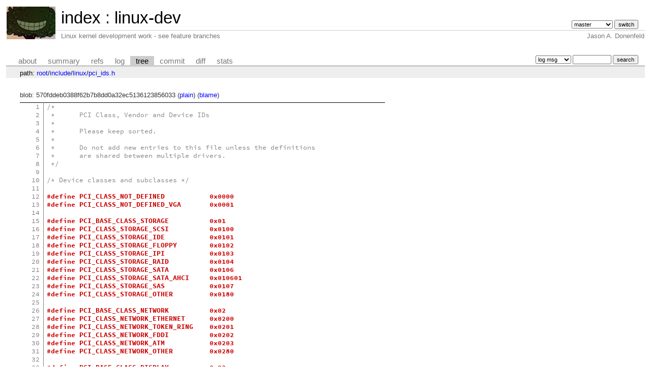

--- FILE ---
content_type: text/html; charset=UTF-8
request_url: https://git.zx2c4.com/linux-dev/tree/include/linux/pci_ids.h?id=4c894f47bb49284008073d351c0ddaac8860864e
body_size: 50664
content:
<!DOCTYPE html>
<html lang='en'>
<head>
<title>pci_ids.h « linux « include - linux-dev - Linux kernel development work - see feature branches</title>
<meta name='generator' content='cgit v1.2.3-59-g8ed1b'/>
<meta name='robots' content='index, nofollow'/>
<link rel='stylesheet' type='text/css' href='/cgit.css'/>
<script type='text/javascript' src='/cgit.js'></script>
<link rel='shortcut icon' href='/favicon.ico'/>
<link rel='alternate' title='Atom feed' href='https://git.zx2c4.com/linux-dev/atom/include/linux/pci_ids.h?h=master' type='application/atom+xml'/>
<link rel='vcs-git' href='https://git.zx2c4.com/linux-dev' title='linux-dev Git repository'/>
<link rel='vcs-git' href='git://git.zx2c4.com/linux-dev' title='linux-dev Git repository'/>
<link rel='vcs-git' href='ssh://git@git.zx2c4.com/linux-dev' title='linux-dev Git repository'/>
</head>
<body>
<div id='cgit'><table id='header'>
<tr>
<td class='logo' rowspan='2'><a href='http://www.zx2c4.com/'><img src='/cgit.png' alt='cgit logo'/></a></td>
<td class='main'><a href='/'>index</a> : <a href='/linux-dev/'>linux-dev</a></td><td class='form'><form method='get'>
<input type='hidden' name='id' value='4c894f47bb49284008073d351c0ddaac8860864e'/><select name='h' onchange='this.form.submit();'>
<option value='linus/master'>linus/master</option>
<option value='master' selected='selected'>master</option>
</select> <input type='submit' value='switch'/></form></td></tr>
<tr><td class='sub'>Linux kernel development work - see feature branches</td><td class='sub right'>Jason A. Donenfeld</td></tr></table>
<table class='tabs'><tr><td>
<a href='/linux-dev/about/'>about</a><a href='/linux-dev/'>summary</a><a href='/linux-dev/refs/?id=4c894f47bb49284008073d351c0ddaac8860864e'>refs</a><a href='/linux-dev/log/include/linux/pci_ids.h'>log</a><a class='active' href='/linux-dev/tree/include/linux/pci_ids.h?id=4c894f47bb49284008073d351c0ddaac8860864e'>tree</a><a href='/linux-dev/commit/include/linux/pci_ids.h?id=4c894f47bb49284008073d351c0ddaac8860864e'>commit</a><a href='/linux-dev/diff/include/linux/pci_ids.h?id=4c894f47bb49284008073d351c0ddaac8860864e'>diff</a><a href='/linux-dev/stats/include/linux/pci_ids.h'>stats</a></td><td class='form'><form class='right' method='get' action='/linux-dev/log/include/linux/pci_ids.h'>
<input type='hidden' name='id' value='4c894f47bb49284008073d351c0ddaac8860864e'/><select name='qt'>
<option value='grep'>log msg</option>
<option value='author'>author</option>
<option value='committer'>committer</option>
<option value='range'>range</option>
</select>
<input class='txt' type='search' size='10' name='q' value=''/>
<input type='submit' value='search'/>
</form>
</td></tr></table>
<div class='path'>path: <a href='/linux-dev/tree/?id=4c894f47bb49284008073d351c0ddaac8860864e'>root</a>/<a href='/linux-dev/tree/include?id=4c894f47bb49284008073d351c0ddaac8860864e'>include</a>/<a href='/linux-dev/tree/include/linux?id=4c894f47bb49284008073d351c0ddaac8860864e'>linux</a>/<a href='/linux-dev/tree/include/linux/pci_ids.h?id=4c894f47bb49284008073d351c0ddaac8860864e'>pci_ids.h</a></div><div class='content'>blob: 570fddeb0388f62b7b8dd0a32ec5136123856033 (<a href='/linux-dev/plain/include/linux/pci_ids.h?id=4c894f47bb49284008073d351c0ddaac8860864e'>plain</a>) (<a href='/linux-dev/blame/include/linux/pci_ids.h?id=4c894f47bb49284008073d351c0ddaac8860864e'>blame</a>)
<table summary='blob content' class='blob'>
<tr><td class='linenumbers'><pre><a id='n1' href='#n1'>1</a>
<a id='n2' href='#n2'>2</a>
<a id='n3' href='#n3'>3</a>
<a id='n4' href='#n4'>4</a>
<a id='n5' href='#n5'>5</a>
<a id='n6' href='#n6'>6</a>
<a id='n7' href='#n7'>7</a>
<a id='n8' href='#n8'>8</a>
<a id='n9' href='#n9'>9</a>
<a id='n10' href='#n10'>10</a>
<a id='n11' href='#n11'>11</a>
<a id='n12' href='#n12'>12</a>
<a id='n13' href='#n13'>13</a>
<a id='n14' href='#n14'>14</a>
<a id='n15' href='#n15'>15</a>
<a id='n16' href='#n16'>16</a>
<a id='n17' href='#n17'>17</a>
<a id='n18' href='#n18'>18</a>
<a id='n19' href='#n19'>19</a>
<a id='n20' href='#n20'>20</a>
<a id='n21' href='#n21'>21</a>
<a id='n22' href='#n22'>22</a>
<a id='n23' href='#n23'>23</a>
<a id='n24' href='#n24'>24</a>
<a id='n25' href='#n25'>25</a>
<a id='n26' href='#n26'>26</a>
<a id='n27' href='#n27'>27</a>
<a id='n28' href='#n28'>28</a>
<a id='n29' href='#n29'>29</a>
<a id='n30' href='#n30'>30</a>
<a id='n31' href='#n31'>31</a>
<a id='n32' href='#n32'>32</a>
<a id='n33' href='#n33'>33</a>
<a id='n34' href='#n34'>34</a>
<a id='n35' href='#n35'>35</a>
<a id='n36' href='#n36'>36</a>
<a id='n37' href='#n37'>37</a>
<a id='n38' href='#n38'>38</a>
<a id='n39' href='#n39'>39</a>
<a id='n40' href='#n40'>40</a>
<a id='n41' href='#n41'>41</a>
<a id='n42' href='#n42'>42</a>
<a id='n43' href='#n43'>43</a>
<a id='n44' href='#n44'>44</a>
<a id='n45' href='#n45'>45</a>
<a id='n46' href='#n46'>46</a>
<a id='n47' href='#n47'>47</a>
<a id='n48' href='#n48'>48</a>
<a id='n49' href='#n49'>49</a>
<a id='n50' href='#n50'>50</a>
<a id='n51' href='#n51'>51</a>
<a id='n52' href='#n52'>52</a>
<a id='n53' href='#n53'>53</a>
<a id='n54' href='#n54'>54</a>
<a id='n55' href='#n55'>55</a>
<a id='n56' href='#n56'>56</a>
<a id='n57' href='#n57'>57</a>
<a id='n58' href='#n58'>58</a>
<a id='n59' href='#n59'>59</a>
<a id='n60' href='#n60'>60</a>
<a id='n61' href='#n61'>61</a>
<a id='n62' href='#n62'>62</a>
<a id='n63' href='#n63'>63</a>
<a id='n64' href='#n64'>64</a>
<a id='n65' href='#n65'>65</a>
<a id='n66' href='#n66'>66</a>
<a id='n67' href='#n67'>67</a>
<a id='n68' href='#n68'>68</a>
<a id='n69' href='#n69'>69</a>
<a id='n70' href='#n70'>70</a>
<a id='n71' href='#n71'>71</a>
<a id='n72' href='#n72'>72</a>
<a id='n73' href='#n73'>73</a>
<a id='n74' href='#n74'>74</a>
<a id='n75' href='#n75'>75</a>
<a id='n76' href='#n76'>76</a>
<a id='n77' href='#n77'>77</a>
<a id='n78' href='#n78'>78</a>
<a id='n79' href='#n79'>79</a>
<a id='n80' href='#n80'>80</a>
<a id='n81' href='#n81'>81</a>
<a id='n82' href='#n82'>82</a>
<a id='n83' href='#n83'>83</a>
<a id='n84' href='#n84'>84</a>
<a id='n85' href='#n85'>85</a>
<a id='n86' href='#n86'>86</a>
<a id='n87' href='#n87'>87</a>
<a id='n88' href='#n88'>88</a>
<a id='n89' href='#n89'>89</a>
<a id='n90' href='#n90'>90</a>
<a id='n91' href='#n91'>91</a>
<a id='n92' href='#n92'>92</a>
<a id='n93' href='#n93'>93</a>
<a id='n94' href='#n94'>94</a>
<a id='n95' href='#n95'>95</a>
<a id='n96' href='#n96'>96</a>
<a id='n97' href='#n97'>97</a>
<a id='n98' href='#n98'>98</a>
<a id='n99' href='#n99'>99</a>
<a id='n100' href='#n100'>100</a>
<a id='n101' href='#n101'>101</a>
<a id='n102' href='#n102'>102</a>
<a id='n103' href='#n103'>103</a>
<a id='n104' href='#n104'>104</a>
<a id='n105' href='#n105'>105</a>
<a id='n106' href='#n106'>106</a>
<a id='n107' href='#n107'>107</a>
<a id='n108' href='#n108'>108</a>
<a id='n109' href='#n109'>109</a>
<a id='n110' href='#n110'>110</a>
<a id='n111' href='#n111'>111</a>
<a id='n112' href='#n112'>112</a>
<a id='n113' href='#n113'>113</a>
<a id='n114' href='#n114'>114</a>
<a id='n115' href='#n115'>115</a>
<a id='n116' href='#n116'>116</a>
<a id='n117' href='#n117'>117</a>
<a id='n118' href='#n118'>118</a>
<a id='n119' href='#n119'>119</a>
<a id='n120' href='#n120'>120</a>
<a id='n121' href='#n121'>121</a>
<a id='n122' href='#n122'>122</a>
<a id='n123' href='#n123'>123</a>
<a id='n124' href='#n124'>124</a>
<a id='n125' href='#n125'>125</a>
<a id='n126' href='#n126'>126</a>
<a id='n127' href='#n127'>127</a>
<a id='n128' href='#n128'>128</a>
<a id='n129' href='#n129'>129</a>
<a id='n130' href='#n130'>130</a>
<a id='n131' href='#n131'>131</a>
<a id='n132' href='#n132'>132</a>
<a id='n133' href='#n133'>133</a>
<a id='n134' href='#n134'>134</a>
<a id='n135' href='#n135'>135</a>
<a id='n136' href='#n136'>136</a>
<a id='n137' href='#n137'>137</a>
<a id='n138' href='#n138'>138</a>
<a id='n139' href='#n139'>139</a>
<a id='n140' href='#n140'>140</a>
<a id='n141' href='#n141'>141</a>
<a id='n142' href='#n142'>142</a>
<a id='n143' href='#n143'>143</a>
<a id='n144' href='#n144'>144</a>
<a id='n145' href='#n145'>145</a>
<a id='n146' href='#n146'>146</a>
<a id='n147' href='#n147'>147</a>
<a id='n148' href='#n148'>148</a>
<a id='n149' href='#n149'>149</a>
<a id='n150' href='#n150'>150</a>
<a id='n151' href='#n151'>151</a>
<a id='n152' href='#n152'>152</a>
<a id='n153' href='#n153'>153</a>
<a id='n154' href='#n154'>154</a>
<a id='n155' href='#n155'>155</a>
<a id='n156' href='#n156'>156</a>
<a id='n157' href='#n157'>157</a>
<a id='n158' href='#n158'>158</a>
<a id='n159' href='#n159'>159</a>
<a id='n160' href='#n160'>160</a>
<a id='n161' href='#n161'>161</a>
<a id='n162' href='#n162'>162</a>
<a id='n163' href='#n163'>163</a>
<a id='n164' href='#n164'>164</a>
<a id='n165' href='#n165'>165</a>
<a id='n166' href='#n166'>166</a>
<a id='n167' href='#n167'>167</a>
<a id='n168' href='#n168'>168</a>
<a id='n169' href='#n169'>169</a>
<a id='n170' href='#n170'>170</a>
<a id='n171' href='#n171'>171</a>
<a id='n172' href='#n172'>172</a>
<a id='n173' href='#n173'>173</a>
<a id='n174' href='#n174'>174</a>
<a id='n175' href='#n175'>175</a>
<a id='n176' href='#n176'>176</a>
<a id='n177' href='#n177'>177</a>
<a id='n178' href='#n178'>178</a>
<a id='n179' href='#n179'>179</a>
<a id='n180' href='#n180'>180</a>
<a id='n181' href='#n181'>181</a>
<a id='n182' href='#n182'>182</a>
<a id='n183' href='#n183'>183</a>
<a id='n184' href='#n184'>184</a>
<a id='n185' href='#n185'>185</a>
<a id='n186' href='#n186'>186</a>
<a id='n187' href='#n187'>187</a>
<a id='n188' href='#n188'>188</a>
<a id='n189' href='#n189'>189</a>
<a id='n190' href='#n190'>190</a>
<a id='n191' href='#n191'>191</a>
<a id='n192' href='#n192'>192</a>
<a id='n193' href='#n193'>193</a>
<a id='n194' href='#n194'>194</a>
<a id='n195' href='#n195'>195</a>
<a id='n196' href='#n196'>196</a>
<a id='n197' href='#n197'>197</a>
<a id='n198' href='#n198'>198</a>
<a id='n199' href='#n199'>199</a>
<a id='n200' href='#n200'>200</a>
<a id='n201' href='#n201'>201</a>
<a id='n202' href='#n202'>202</a>
<a id='n203' href='#n203'>203</a>
<a id='n204' href='#n204'>204</a>
<a id='n205' href='#n205'>205</a>
<a id='n206' href='#n206'>206</a>
<a id='n207' href='#n207'>207</a>
<a id='n208' href='#n208'>208</a>
<a id='n209' href='#n209'>209</a>
<a id='n210' href='#n210'>210</a>
<a id='n211' href='#n211'>211</a>
<a id='n212' href='#n212'>212</a>
<a id='n213' href='#n213'>213</a>
<a id='n214' href='#n214'>214</a>
<a id='n215' href='#n215'>215</a>
<a id='n216' href='#n216'>216</a>
<a id='n217' href='#n217'>217</a>
<a id='n218' href='#n218'>218</a>
<a id='n219' href='#n219'>219</a>
<a id='n220' href='#n220'>220</a>
<a id='n221' href='#n221'>221</a>
<a id='n222' href='#n222'>222</a>
<a id='n223' href='#n223'>223</a>
<a id='n224' href='#n224'>224</a>
<a id='n225' href='#n225'>225</a>
<a id='n226' href='#n226'>226</a>
<a id='n227' href='#n227'>227</a>
<a id='n228' href='#n228'>228</a>
<a id='n229' href='#n229'>229</a>
<a id='n230' href='#n230'>230</a>
<a id='n231' href='#n231'>231</a>
<a id='n232' href='#n232'>232</a>
<a id='n233' href='#n233'>233</a>
<a id='n234' href='#n234'>234</a>
<a id='n235' href='#n235'>235</a>
<a id='n236' href='#n236'>236</a>
<a id='n237' href='#n237'>237</a>
<a id='n238' href='#n238'>238</a>
<a id='n239' href='#n239'>239</a>
<a id='n240' href='#n240'>240</a>
<a id='n241' href='#n241'>241</a>
<a id='n242' href='#n242'>242</a>
<a id='n243' href='#n243'>243</a>
<a id='n244' href='#n244'>244</a>
<a id='n245' href='#n245'>245</a>
<a id='n246' href='#n246'>246</a>
<a id='n247' href='#n247'>247</a>
<a id='n248' href='#n248'>248</a>
<a id='n249' href='#n249'>249</a>
<a id='n250' href='#n250'>250</a>
<a id='n251' href='#n251'>251</a>
<a id='n252' href='#n252'>252</a>
<a id='n253' href='#n253'>253</a>
<a id='n254' href='#n254'>254</a>
<a id='n255' href='#n255'>255</a>
<a id='n256' href='#n256'>256</a>
<a id='n257' href='#n257'>257</a>
<a id='n258' href='#n258'>258</a>
<a id='n259' href='#n259'>259</a>
<a id='n260' href='#n260'>260</a>
<a id='n261' href='#n261'>261</a>
<a id='n262' href='#n262'>262</a>
<a id='n263' href='#n263'>263</a>
<a id='n264' href='#n264'>264</a>
<a id='n265' href='#n265'>265</a>
<a id='n266' href='#n266'>266</a>
<a id='n267' href='#n267'>267</a>
<a id='n268' href='#n268'>268</a>
<a id='n269' href='#n269'>269</a>
<a id='n270' href='#n270'>270</a>
<a id='n271' href='#n271'>271</a>
<a id='n272' href='#n272'>272</a>
<a id='n273' href='#n273'>273</a>
<a id='n274' href='#n274'>274</a>
<a id='n275' href='#n275'>275</a>
<a id='n276' href='#n276'>276</a>
<a id='n277' href='#n277'>277</a>
<a id='n278' href='#n278'>278</a>
<a id='n279' href='#n279'>279</a>
<a id='n280' href='#n280'>280</a>
<a id='n281' href='#n281'>281</a>
<a id='n282' href='#n282'>282</a>
<a id='n283' href='#n283'>283</a>
<a id='n284' href='#n284'>284</a>
<a id='n285' href='#n285'>285</a>
<a id='n286' href='#n286'>286</a>
<a id='n287' href='#n287'>287</a>
<a id='n288' href='#n288'>288</a>
<a id='n289' href='#n289'>289</a>
<a id='n290' href='#n290'>290</a>
<a id='n291' href='#n291'>291</a>
<a id='n292' href='#n292'>292</a>
<a id='n293' href='#n293'>293</a>
<a id='n294' href='#n294'>294</a>
<a id='n295' href='#n295'>295</a>
<a id='n296' href='#n296'>296</a>
<a id='n297' href='#n297'>297</a>
<a id='n298' href='#n298'>298</a>
<a id='n299' href='#n299'>299</a>
<a id='n300' href='#n300'>300</a>
<a id='n301' href='#n301'>301</a>
<a id='n302' href='#n302'>302</a>
<a id='n303' href='#n303'>303</a>
<a id='n304' href='#n304'>304</a>
<a id='n305' href='#n305'>305</a>
<a id='n306' href='#n306'>306</a>
<a id='n307' href='#n307'>307</a>
<a id='n308' href='#n308'>308</a>
<a id='n309' href='#n309'>309</a>
<a id='n310' href='#n310'>310</a>
<a id='n311' href='#n311'>311</a>
<a id='n312' href='#n312'>312</a>
<a id='n313' href='#n313'>313</a>
<a id='n314' href='#n314'>314</a>
<a id='n315' href='#n315'>315</a>
<a id='n316' href='#n316'>316</a>
<a id='n317' href='#n317'>317</a>
<a id='n318' href='#n318'>318</a>
<a id='n319' href='#n319'>319</a>
<a id='n320' href='#n320'>320</a>
<a id='n321' href='#n321'>321</a>
<a id='n322' href='#n322'>322</a>
<a id='n323' href='#n323'>323</a>
<a id='n324' href='#n324'>324</a>
<a id='n325' href='#n325'>325</a>
<a id='n326' href='#n326'>326</a>
<a id='n327' href='#n327'>327</a>
<a id='n328' href='#n328'>328</a>
<a id='n329' href='#n329'>329</a>
<a id='n330' href='#n330'>330</a>
<a id='n331' href='#n331'>331</a>
<a id='n332' href='#n332'>332</a>
<a id='n333' href='#n333'>333</a>
<a id='n334' href='#n334'>334</a>
<a id='n335' href='#n335'>335</a>
<a id='n336' href='#n336'>336</a>
<a id='n337' href='#n337'>337</a>
<a id='n338' href='#n338'>338</a>
<a id='n339' href='#n339'>339</a>
<a id='n340' href='#n340'>340</a>
<a id='n341' href='#n341'>341</a>
<a id='n342' href='#n342'>342</a>
<a id='n343' href='#n343'>343</a>
<a id='n344' href='#n344'>344</a>
<a id='n345' href='#n345'>345</a>
<a id='n346' href='#n346'>346</a>
<a id='n347' href='#n347'>347</a>
<a id='n348' href='#n348'>348</a>
<a id='n349' href='#n349'>349</a>
<a id='n350' href='#n350'>350</a>
<a id='n351' href='#n351'>351</a>
<a id='n352' href='#n352'>352</a>
<a id='n353' href='#n353'>353</a>
<a id='n354' href='#n354'>354</a>
<a id='n355' href='#n355'>355</a>
<a id='n356' href='#n356'>356</a>
<a id='n357' href='#n357'>357</a>
<a id='n358' href='#n358'>358</a>
<a id='n359' href='#n359'>359</a>
<a id='n360' href='#n360'>360</a>
<a id='n361' href='#n361'>361</a>
<a id='n362' href='#n362'>362</a>
<a id='n363' href='#n363'>363</a>
<a id='n364' href='#n364'>364</a>
<a id='n365' href='#n365'>365</a>
<a id='n366' href='#n366'>366</a>
<a id='n367' href='#n367'>367</a>
<a id='n368' href='#n368'>368</a>
<a id='n369' href='#n369'>369</a>
<a id='n370' href='#n370'>370</a>
<a id='n371' href='#n371'>371</a>
<a id='n372' href='#n372'>372</a>
<a id='n373' href='#n373'>373</a>
<a id='n374' href='#n374'>374</a>
<a id='n375' href='#n375'>375</a>
<a id='n376' href='#n376'>376</a>
<a id='n377' href='#n377'>377</a>
<a id='n378' href='#n378'>378</a>
<a id='n379' href='#n379'>379</a>
<a id='n380' href='#n380'>380</a>
<a id='n381' href='#n381'>381</a>
<a id='n382' href='#n382'>382</a>
<a id='n383' href='#n383'>383</a>
<a id='n384' href='#n384'>384</a>
<a id='n385' href='#n385'>385</a>
<a id='n386' href='#n386'>386</a>
<a id='n387' href='#n387'>387</a>
<a id='n388' href='#n388'>388</a>
<a id='n389' href='#n389'>389</a>
<a id='n390' href='#n390'>390</a>
<a id='n391' href='#n391'>391</a>
<a id='n392' href='#n392'>392</a>
<a id='n393' href='#n393'>393</a>
<a id='n394' href='#n394'>394</a>
<a id='n395' href='#n395'>395</a>
<a id='n396' href='#n396'>396</a>
<a id='n397' href='#n397'>397</a>
<a id='n398' href='#n398'>398</a>
<a id='n399' href='#n399'>399</a>
<a id='n400' href='#n400'>400</a>
<a id='n401' href='#n401'>401</a>
<a id='n402' href='#n402'>402</a>
<a id='n403' href='#n403'>403</a>
<a id='n404' href='#n404'>404</a>
<a id='n405' href='#n405'>405</a>
<a id='n406' href='#n406'>406</a>
<a id='n407' href='#n407'>407</a>
<a id='n408' href='#n408'>408</a>
<a id='n409' href='#n409'>409</a>
<a id='n410' href='#n410'>410</a>
<a id='n411' href='#n411'>411</a>
<a id='n412' href='#n412'>412</a>
<a id='n413' href='#n413'>413</a>
<a id='n414' href='#n414'>414</a>
<a id='n415' href='#n415'>415</a>
<a id='n416' href='#n416'>416</a>
<a id='n417' href='#n417'>417</a>
<a id='n418' href='#n418'>418</a>
<a id='n419' href='#n419'>419</a>
<a id='n420' href='#n420'>420</a>
<a id='n421' href='#n421'>421</a>
<a id='n422' href='#n422'>422</a>
<a id='n423' href='#n423'>423</a>
<a id='n424' href='#n424'>424</a>
<a id='n425' href='#n425'>425</a>
<a id='n426' href='#n426'>426</a>
<a id='n427' href='#n427'>427</a>
<a id='n428' href='#n428'>428</a>
<a id='n429' href='#n429'>429</a>
<a id='n430' href='#n430'>430</a>
<a id='n431' href='#n431'>431</a>
<a id='n432' href='#n432'>432</a>
<a id='n433' href='#n433'>433</a>
<a id='n434' href='#n434'>434</a>
<a id='n435' href='#n435'>435</a>
<a id='n436' href='#n436'>436</a>
<a id='n437' href='#n437'>437</a>
<a id='n438' href='#n438'>438</a>
<a id='n439' href='#n439'>439</a>
<a id='n440' href='#n440'>440</a>
<a id='n441' href='#n441'>441</a>
<a id='n442' href='#n442'>442</a>
<a id='n443' href='#n443'>443</a>
<a id='n444' href='#n444'>444</a>
<a id='n445' href='#n445'>445</a>
<a id='n446' href='#n446'>446</a>
<a id='n447' href='#n447'>447</a>
<a id='n448' href='#n448'>448</a>
<a id='n449' href='#n449'>449</a>
<a id='n450' href='#n450'>450</a>
<a id='n451' href='#n451'>451</a>
<a id='n452' href='#n452'>452</a>
<a id='n453' href='#n453'>453</a>
<a id='n454' href='#n454'>454</a>
<a id='n455' href='#n455'>455</a>
<a id='n456' href='#n456'>456</a>
<a id='n457' href='#n457'>457</a>
<a id='n458' href='#n458'>458</a>
<a id='n459' href='#n459'>459</a>
<a id='n460' href='#n460'>460</a>
<a id='n461' href='#n461'>461</a>
<a id='n462' href='#n462'>462</a>
<a id='n463' href='#n463'>463</a>
<a id='n464' href='#n464'>464</a>
<a id='n465' href='#n465'>465</a>
<a id='n466' href='#n466'>466</a>
<a id='n467' href='#n467'>467</a>
<a id='n468' href='#n468'>468</a>
<a id='n469' href='#n469'>469</a>
<a id='n470' href='#n470'>470</a>
<a id='n471' href='#n471'>471</a>
<a id='n472' href='#n472'>472</a>
<a id='n473' href='#n473'>473</a>
<a id='n474' href='#n474'>474</a>
<a id='n475' href='#n475'>475</a>
<a id='n476' href='#n476'>476</a>
<a id='n477' href='#n477'>477</a>
<a id='n478' href='#n478'>478</a>
<a id='n479' href='#n479'>479</a>
<a id='n480' href='#n480'>480</a>
<a id='n481' href='#n481'>481</a>
<a id='n482' href='#n482'>482</a>
<a id='n483' href='#n483'>483</a>
<a id='n484' href='#n484'>484</a>
<a id='n485' href='#n485'>485</a>
<a id='n486' href='#n486'>486</a>
<a id='n487' href='#n487'>487</a>
<a id='n488' href='#n488'>488</a>
<a id='n489' href='#n489'>489</a>
<a id='n490' href='#n490'>490</a>
<a id='n491' href='#n491'>491</a>
<a id='n492' href='#n492'>492</a>
<a id='n493' href='#n493'>493</a>
<a id='n494' href='#n494'>494</a>
<a id='n495' href='#n495'>495</a>
<a id='n496' href='#n496'>496</a>
<a id='n497' href='#n497'>497</a>
<a id='n498' href='#n498'>498</a>
<a id='n499' href='#n499'>499</a>
<a id='n500' href='#n500'>500</a>
<a id='n501' href='#n501'>501</a>
<a id='n502' href='#n502'>502</a>
<a id='n503' href='#n503'>503</a>
<a id='n504' href='#n504'>504</a>
<a id='n505' href='#n505'>505</a>
<a id='n506' href='#n506'>506</a>
<a id='n507' href='#n507'>507</a>
<a id='n508' href='#n508'>508</a>
<a id='n509' href='#n509'>509</a>
<a id='n510' href='#n510'>510</a>
<a id='n511' href='#n511'>511</a>
<a id='n512' href='#n512'>512</a>
<a id='n513' href='#n513'>513</a>
<a id='n514' href='#n514'>514</a>
<a id='n515' href='#n515'>515</a>
<a id='n516' href='#n516'>516</a>
<a id='n517' href='#n517'>517</a>
<a id='n518' href='#n518'>518</a>
<a id='n519' href='#n519'>519</a>
<a id='n520' href='#n520'>520</a>
<a id='n521' href='#n521'>521</a>
<a id='n522' href='#n522'>522</a>
<a id='n523' href='#n523'>523</a>
<a id='n524' href='#n524'>524</a>
<a id='n525' href='#n525'>525</a>
<a id='n526' href='#n526'>526</a>
<a id='n527' href='#n527'>527</a>
<a id='n528' href='#n528'>528</a>
<a id='n529' href='#n529'>529</a>
<a id='n530' href='#n530'>530</a>
<a id='n531' href='#n531'>531</a>
<a id='n532' href='#n532'>532</a>
<a id='n533' href='#n533'>533</a>
<a id='n534' href='#n534'>534</a>
<a id='n535' href='#n535'>535</a>
<a id='n536' href='#n536'>536</a>
<a id='n537' href='#n537'>537</a>
<a id='n538' href='#n538'>538</a>
<a id='n539' href='#n539'>539</a>
<a id='n540' href='#n540'>540</a>
<a id='n541' href='#n541'>541</a>
<a id='n542' href='#n542'>542</a>
<a id='n543' href='#n543'>543</a>
<a id='n544' href='#n544'>544</a>
<a id='n545' href='#n545'>545</a>
<a id='n546' href='#n546'>546</a>
<a id='n547' href='#n547'>547</a>
<a id='n548' href='#n548'>548</a>
<a id='n549' href='#n549'>549</a>
<a id='n550' href='#n550'>550</a>
<a id='n551' href='#n551'>551</a>
<a id='n552' href='#n552'>552</a>
<a id='n553' href='#n553'>553</a>
<a id='n554' href='#n554'>554</a>
<a id='n555' href='#n555'>555</a>
<a id='n556' href='#n556'>556</a>
<a id='n557' href='#n557'>557</a>
<a id='n558' href='#n558'>558</a>
<a id='n559' href='#n559'>559</a>
<a id='n560' href='#n560'>560</a>
<a id='n561' href='#n561'>561</a>
<a id='n562' href='#n562'>562</a>
<a id='n563' href='#n563'>563</a>
<a id='n564' href='#n564'>564</a>
<a id='n565' href='#n565'>565</a>
<a id='n566' href='#n566'>566</a>
<a id='n567' href='#n567'>567</a>
<a id='n568' href='#n568'>568</a>
<a id='n569' href='#n569'>569</a>
<a id='n570' href='#n570'>570</a>
<a id='n571' href='#n571'>571</a>
<a id='n572' href='#n572'>572</a>
<a id='n573' href='#n573'>573</a>
<a id='n574' href='#n574'>574</a>
<a id='n575' href='#n575'>575</a>
<a id='n576' href='#n576'>576</a>
<a id='n577' href='#n577'>577</a>
<a id='n578' href='#n578'>578</a>
<a id='n579' href='#n579'>579</a>
<a id='n580' href='#n580'>580</a>
<a id='n581' href='#n581'>581</a>
<a id='n582' href='#n582'>582</a>
<a id='n583' href='#n583'>583</a>
<a id='n584' href='#n584'>584</a>
<a id='n585' href='#n585'>585</a>
<a id='n586' href='#n586'>586</a>
<a id='n587' href='#n587'>587</a>
<a id='n588' href='#n588'>588</a>
<a id='n589' href='#n589'>589</a>
<a id='n590' href='#n590'>590</a>
<a id='n591' href='#n591'>591</a>
<a id='n592' href='#n592'>592</a>
<a id='n593' href='#n593'>593</a>
<a id='n594' href='#n594'>594</a>
<a id='n595' href='#n595'>595</a>
<a id='n596' href='#n596'>596</a>
<a id='n597' href='#n597'>597</a>
<a id='n598' href='#n598'>598</a>
<a id='n599' href='#n599'>599</a>
<a id='n600' href='#n600'>600</a>
<a id='n601' href='#n601'>601</a>
<a id='n602' href='#n602'>602</a>
<a id='n603' href='#n603'>603</a>
<a id='n604' href='#n604'>604</a>
<a id='n605' href='#n605'>605</a>
<a id='n606' href='#n606'>606</a>
<a id='n607' href='#n607'>607</a>
<a id='n608' href='#n608'>608</a>
<a id='n609' href='#n609'>609</a>
<a id='n610' href='#n610'>610</a>
<a id='n611' href='#n611'>611</a>
<a id='n612' href='#n612'>612</a>
<a id='n613' href='#n613'>613</a>
<a id='n614' href='#n614'>614</a>
<a id='n615' href='#n615'>615</a>
<a id='n616' href='#n616'>616</a>
<a id='n617' href='#n617'>617</a>
<a id='n618' href='#n618'>618</a>
<a id='n619' href='#n619'>619</a>
<a id='n620' href='#n620'>620</a>
<a id='n621' href='#n621'>621</a>
<a id='n622' href='#n622'>622</a>
<a id='n623' href='#n623'>623</a>
<a id='n624' href='#n624'>624</a>
<a id='n625' href='#n625'>625</a>
<a id='n626' href='#n626'>626</a>
<a id='n627' href='#n627'>627</a>
<a id='n628' href='#n628'>628</a>
<a id='n629' href='#n629'>629</a>
<a id='n630' href='#n630'>630</a>
<a id='n631' href='#n631'>631</a>
<a id='n632' href='#n632'>632</a>
<a id='n633' href='#n633'>633</a>
<a id='n634' href='#n634'>634</a>
<a id='n635' href='#n635'>635</a>
<a id='n636' href='#n636'>636</a>
<a id='n637' href='#n637'>637</a>
<a id='n638' href='#n638'>638</a>
<a id='n639' href='#n639'>639</a>
<a id='n640' href='#n640'>640</a>
<a id='n641' href='#n641'>641</a>
<a id='n642' href='#n642'>642</a>
<a id='n643' href='#n643'>643</a>
<a id='n644' href='#n644'>644</a>
<a id='n645' href='#n645'>645</a>
<a id='n646' href='#n646'>646</a>
<a id='n647' href='#n647'>647</a>
<a id='n648' href='#n648'>648</a>
<a id='n649' href='#n649'>649</a>
<a id='n650' href='#n650'>650</a>
<a id='n651' href='#n651'>651</a>
<a id='n652' href='#n652'>652</a>
<a id='n653' href='#n653'>653</a>
<a id='n654' href='#n654'>654</a>
<a id='n655' href='#n655'>655</a>
<a id='n656' href='#n656'>656</a>
<a id='n657' href='#n657'>657</a>
<a id='n658' href='#n658'>658</a>
<a id='n659' href='#n659'>659</a>
<a id='n660' href='#n660'>660</a>
<a id='n661' href='#n661'>661</a>
<a id='n662' href='#n662'>662</a>
<a id='n663' href='#n663'>663</a>
<a id='n664' href='#n664'>664</a>
<a id='n665' href='#n665'>665</a>
<a id='n666' href='#n666'>666</a>
<a id='n667' href='#n667'>667</a>
<a id='n668' href='#n668'>668</a>
<a id='n669' href='#n669'>669</a>
<a id='n670' href='#n670'>670</a>
<a id='n671' href='#n671'>671</a>
<a id='n672' href='#n672'>672</a>
<a id='n673' href='#n673'>673</a>
<a id='n674' href='#n674'>674</a>
<a id='n675' href='#n675'>675</a>
<a id='n676' href='#n676'>676</a>
<a id='n677' href='#n677'>677</a>
<a id='n678' href='#n678'>678</a>
<a id='n679' href='#n679'>679</a>
<a id='n680' href='#n680'>680</a>
<a id='n681' href='#n681'>681</a>
<a id='n682' href='#n682'>682</a>
<a id='n683' href='#n683'>683</a>
<a id='n684' href='#n684'>684</a>
<a id='n685' href='#n685'>685</a>
<a id='n686' href='#n686'>686</a>
<a id='n687' href='#n687'>687</a>
<a id='n688' href='#n688'>688</a>
<a id='n689' href='#n689'>689</a>
<a id='n690' href='#n690'>690</a>
<a id='n691' href='#n691'>691</a>
<a id='n692' href='#n692'>692</a>
<a id='n693' href='#n693'>693</a>
<a id='n694' href='#n694'>694</a>
<a id='n695' href='#n695'>695</a>
<a id='n696' href='#n696'>696</a>
<a id='n697' href='#n697'>697</a>
<a id='n698' href='#n698'>698</a>
<a id='n699' href='#n699'>699</a>
<a id='n700' href='#n700'>700</a>
<a id='n701' href='#n701'>701</a>
<a id='n702' href='#n702'>702</a>
<a id='n703' href='#n703'>703</a>
<a id='n704' href='#n704'>704</a>
<a id='n705' href='#n705'>705</a>
<a id='n706' href='#n706'>706</a>
<a id='n707' href='#n707'>707</a>
<a id='n708' href='#n708'>708</a>
<a id='n709' href='#n709'>709</a>
<a id='n710' href='#n710'>710</a>
<a id='n711' href='#n711'>711</a>
<a id='n712' href='#n712'>712</a>
<a id='n713' href='#n713'>713</a>
<a id='n714' href='#n714'>714</a>
<a id='n715' href='#n715'>715</a>
<a id='n716' href='#n716'>716</a>
<a id='n717' href='#n717'>717</a>
<a id='n718' href='#n718'>718</a>
<a id='n719' href='#n719'>719</a>
<a id='n720' href='#n720'>720</a>
<a id='n721' href='#n721'>721</a>
<a id='n722' href='#n722'>722</a>
<a id='n723' href='#n723'>723</a>
<a id='n724' href='#n724'>724</a>
<a id='n725' href='#n725'>725</a>
<a id='n726' href='#n726'>726</a>
<a id='n727' href='#n727'>727</a>
<a id='n728' href='#n728'>728</a>
<a id='n729' href='#n729'>729</a>
<a id='n730' href='#n730'>730</a>
<a id='n731' href='#n731'>731</a>
<a id='n732' href='#n732'>732</a>
<a id='n733' href='#n733'>733</a>
<a id='n734' href='#n734'>734</a>
<a id='n735' href='#n735'>735</a>
<a id='n736' href='#n736'>736</a>
<a id='n737' href='#n737'>737</a>
<a id='n738' href='#n738'>738</a>
<a id='n739' href='#n739'>739</a>
<a id='n740' href='#n740'>740</a>
<a id='n741' href='#n741'>741</a>
<a id='n742' href='#n742'>742</a>
<a id='n743' href='#n743'>743</a>
<a id='n744' href='#n744'>744</a>
<a id='n745' href='#n745'>745</a>
<a id='n746' href='#n746'>746</a>
<a id='n747' href='#n747'>747</a>
<a id='n748' href='#n748'>748</a>
<a id='n749' href='#n749'>749</a>
<a id='n750' href='#n750'>750</a>
<a id='n751' href='#n751'>751</a>
<a id='n752' href='#n752'>752</a>
<a id='n753' href='#n753'>753</a>
<a id='n754' href='#n754'>754</a>
<a id='n755' href='#n755'>755</a>
<a id='n756' href='#n756'>756</a>
<a id='n757' href='#n757'>757</a>
<a id='n758' href='#n758'>758</a>
<a id='n759' href='#n759'>759</a>
<a id='n760' href='#n760'>760</a>
<a id='n761' href='#n761'>761</a>
<a id='n762' href='#n762'>762</a>
<a id='n763' href='#n763'>763</a>
<a id='n764' href='#n764'>764</a>
<a id='n765' href='#n765'>765</a>
<a id='n766' href='#n766'>766</a>
<a id='n767' href='#n767'>767</a>
<a id='n768' href='#n768'>768</a>
<a id='n769' href='#n769'>769</a>
<a id='n770' href='#n770'>770</a>
<a id='n771' href='#n771'>771</a>
<a id='n772' href='#n772'>772</a>
<a id='n773' href='#n773'>773</a>
<a id='n774' href='#n774'>774</a>
<a id='n775' href='#n775'>775</a>
<a id='n776' href='#n776'>776</a>
<a id='n777' href='#n777'>777</a>
<a id='n778' href='#n778'>778</a>
<a id='n779' href='#n779'>779</a>
<a id='n780' href='#n780'>780</a>
<a id='n781' href='#n781'>781</a>
<a id='n782' href='#n782'>782</a>
<a id='n783' href='#n783'>783</a>
<a id='n784' href='#n784'>784</a>
<a id='n785' href='#n785'>785</a>
<a id='n786' href='#n786'>786</a>
<a id='n787' href='#n787'>787</a>
<a id='n788' href='#n788'>788</a>
<a id='n789' href='#n789'>789</a>
<a id='n790' href='#n790'>790</a>
<a id='n791' href='#n791'>791</a>
<a id='n792' href='#n792'>792</a>
<a id='n793' href='#n793'>793</a>
<a id='n794' href='#n794'>794</a>
<a id='n795' href='#n795'>795</a>
<a id='n796' href='#n796'>796</a>
<a id='n797' href='#n797'>797</a>
<a id='n798' href='#n798'>798</a>
<a id='n799' href='#n799'>799</a>
<a id='n800' href='#n800'>800</a>
<a id='n801' href='#n801'>801</a>
<a id='n802' href='#n802'>802</a>
<a id='n803' href='#n803'>803</a>
<a id='n804' href='#n804'>804</a>
<a id='n805' href='#n805'>805</a>
<a id='n806' href='#n806'>806</a>
<a id='n807' href='#n807'>807</a>
<a id='n808' href='#n808'>808</a>
<a id='n809' href='#n809'>809</a>
<a id='n810' href='#n810'>810</a>
<a id='n811' href='#n811'>811</a>
<a id='n812' href='#n812'>812</a>
<a id='n813' href='#n813'>813</a>
<a id='n814' href='#n814'>814</a>
<a id='n815' href='#n815'>815</a>
<a id='n816' href='#n816'>816</a>
<a id='n817' href='#n817'>817</a>
<a id='n818' href='#n818'>818</a>
<a id='n819' href='#n819'>819</a>
<a id='n820' href='#n820'>820</a>
<a id='n821' href='#n821'>821</a>
<a id='n822' href='#n822'>822</a>
<a id='n823' href='#n823'>823</a>
<a id='n824' href='#n824'>824</a>
<a id='n825' href='#n825'>825</a>
<a id='n826' href='#n826'>826</a>
<a id='n827' href='#n827'>827</a>
<a id='n828' href='#n828'>828</a>
<a id='n829' href='#n829'>829</a>
<a id='n830' href='#n830'>830</a>
<a id='n831' href='#n831'>831</a>
<a id='n832' href='#n832'>832</a>
<a id='n833' href='#n833'>833</a>
<a id='n834' href='#n834'>834</a>
<a id='n835' href='#n835'>835</a>
<a id='n836' href='#n836'>836</a>
<a id='n837' href='#n837'>837</a>
<a id='n838' href='#n838'>838</a>
<a id='n839' href='#n839'>839</a>
<a id='n840' href='#n840'>840</a>
<a id='n841' href='#n841'>841</a>
<a id='n842' href='#n842'>842</a>
<a id='n843' href='#n843'>843</a>
<a id='n844' href='#n844'>844</a>
<a id='n845' href='#n845'>845</a>
<a id='n846' href='#n846'>846</a>
<a id='n847' href='#n847'>847</a>
<a id='n848' href='#n848'>848</a>
<a id='n849' href='#n849'>849</a>
<a id='n850' href='#n850'>850</a>
<a id='n851' href='#n851'>851</a>
<a id='n852' href='#n852'>852</a>
<a id='n853' href='#n853'>853</a>
<a id='n854' href='#n854'>854</a>
<a id='n855' href='#n855'>855</a>
<a id='n856' href='#n856'>856</a>
<a id='n857' href='#n857'>857</a>
<a id='n858' href='#n858'>858</a>
<a id='n859' href='#n859'>859</a>
<a id='n860' href='#n860'>860</a>
<a id='n861' href='#n861'>861</a>
<a id='n862' href='#n862'>862</a>
<a id='n863' href='#n863'>863</a>
<a id='n864' href='#n864'>864</a>
<a id='n865' href='#n865'>865</a>
<a id='n866' href='#n866'>866</a>
<a id='n867' href='#n867'>867</a>
<a id='n868' href='#n868'>868</a>
<a id='n869' href='#n869'>869</a>
<a id='n870' href='#n870'>870</a>
<a id='n871' href='#n871'>871</a>
<a id='n872' href='#n872'>872</a>
<a id='n873' href='#n873'>873</a>
<a id='n874' href='#n874'>874</a>
<a id='n875' href='#n875'>875</a>
<a id='n876' href='#n876'>876</a>
<a id='n877' href='#n877'>877</a>
<a id='n878' href='#n878'>878</a>
<a id='n879' href='#n879'>879</a>
<a id='n880' href='#n880'>880</a>
<a id='n881' href='#n881'>881</a>
<a id='n882' href='#n882'>882</a>
<a id='n883' href='#n883'>883</a>
<a id='n884' href='#n884'>884</a>
<a id='n885' href='#n885'>885</a>
<a id='n886' href='#n886'>886</a>
<a id='n887' href='#n887'>887</a>
<a id='n888' href='#n888'>888</a>
<a id='n889' href='#n889'>889</a>
<a id='n890' href='#n890'>890</a>
<a id='n891' href='#n891'>891</a>
<a id='n892' href='#n892'>892</a>
<a id='n893' href='#n893'>893</a>
<a id='n894' href='#n894'>894</a>
<a id='n895' href='#n895'>895</a>
<a id='n896' href='#n896'>896</a>
<a id='n897' href='#n897'>897</a>
<a id='n898' href='#n898'>898</a>
<a id='n899' href='#n899'>899</a>
<a id='n900' href='#n900'>900</a>
<a id='n901' href='#n901'>901</a>
<a id='n902' href='#n902'>902</a>
<a id='n903' href='#n903'>903</a>
<a id='n904' href='#n904'>904</a>
<a id='n905' href='#n905'>905</a>
<a id='n906' href='#n906'>906</a>
<a id='n907' href='#n907'>907</a>
<a id='n908' href='#n908'>908</a>
<a id='n909' href='#n909'>909</a>
<a id='n910' href='#n910'>910</a>
<a id='n911' href='#n911'>911</a>
<a id='n912' href='#n912'>912</a>
<a id='n913' href='#n913'>913</a>
<a id='n914' href='#n914'>914</a>
<a id='n915' href='#n915'>915</a>
<a id='n916' href='#n916'>916</a>
<a id='n917' href='#n917'>917</a>
<a id='n918' href='#n918'>918</a>
<a id='n919' href='#n919'>919</a>
<a id='n920' href='#n920'>920</a>
<a id='n921' href='#n921'>921</a>
<a id='n922' href='#n922'>922</a>
<a id='n923' href='#n923'>923</a>
<a id='n924' href='#n924'>924</a>
<a id='n925' href='#n925'>925</a>
<a id='n926' href='#n926'>926</a>
<a id='n927' href='#n927'>927</a>
<a id='n928' href='#n928'>928</a>
<a id='n929' href='#n929'>929</a>
<a id='n930' href='#n930'>930</a>
<a id='n931' href='#n931'>931</a>
<a id='n932' href='#n932'>932</a>
<a id='n933' href='#n933'>933</a>
<a id='n934' href='#n934'>934</a>
<a id='n935' href='#n935'>935</a>
<a id='n936' href='#n936'>936</a>
<a id='n937' href='#n937'>937</a>
<a id='n938' href='#n938'>938</a>
<a id='n939' href='#n939'>939</a>
<a id='n940' href='#n940'>940</a>
<a id='n941' href='#n941'>941</a>
<a id='n942' href='#n942'>942</a>
<a id='n943' href='#n943'>943</a>
<a id='n944' href='#n944'>944</a>
<a id='n945' href='#n945'>945</a>
<a id='n946' href='#n946'>946</a>
<a id='n947' href='#n947'>947</a>
<a id='n948' href='#n948'>948</a>
<a id='n949' href='#n949'>949</a>
<a id='n950' href='#n950'>950</a>
<a id='n951' href='#n951'>951</a>
<a id='n952' href='#n952'>952</a>
<a id='n953' href='#n953'>953</a>
<a id='n954' href='#n954'>954</a>
<a id='n955' href='#n955'>955</a>
<a id='n956' href='#n956'>956</a>
<a id='n957' href='#n957'>957</a>
<a id='n958' href='#n958'>958</a>
<a id='n959' href='#n959'>959</a>
<a id='n960' href='#n960'>960</a>
<a id='n961' href='#n961'>961</a>
<a id='n962' href='#n962'>962</a>
<a id='n963' href='#n963'>963</a>
<a id='n964' href='#n964'>964</a>
<a id='n965' href='#n965'>965</a>
<a id='n966' href='#n966'>966</a>
<a id='n967' href='#n967'>967</a>
<a id='n968' href='#n968'>968</a>
<a id='n969' href='#n969'>969</a>
<a id='n970' href='#n970'>970</a>
<a id='n971' href='#n971'>971</a>
<a id='n972' href='#n972'>972</a>
<a id='n973' href='#n973'>973</a>
<a id='n974' href='#n974'>974</a>
<a id='n975' href='#n975'>975</a>
<a id='n976' href='#n976'>976</a>
<a id='n977' href='#n977'>977</a>
<a id='n978' href='#n978'>978</a>
<a id='n979' href='#n979'>979</a>
<a id='n980' href='#n980'>980</a>
<a id='n981' href='#n981'>981</a>
<a id='n982' href='#n982'>982</a>
<a id='n983' href='#n983'>983</a>
<a id='n984' href='#n984'>984</a>
<a id='n985' href='#n985'>985</a>
<a id='n986' href='#n986'>986</a>
<a id='n987' href='#n987'>987</a>
<a id='n988' href='#n988'>988</a>
<a id='n989' href='#n989'>989</a>
<a id='n990' href='#n990'>990</a>
<a id='n991' href='#n991'>991</a>
<a id='n992' href='#n992'>992</a>
<a id='n993' href='#n993'>993</a>
<a id='n994' href='#n994'>994</a>
<a id='n995' href='#n995'>995</a>
<a id='n996' href='#n996'>996</a>
<a id='n997' href='#n997'>997</a>
<a id='n998' href='#n998'>998</a>
<a id='n999' href='#n999'>999</a>
<a id='n1000' href='#n1000'>1000</a>
<a id='n1001' href='#n1001'>1001</a>
<a id='n1002' href='#n1002'>1002</a>
<a id='n1003' href='#n1003'>1003</a>
<a id='n1004' href='#n1004'>1004</a>
<a id='n1005' href='#n1005'>1005</a>
<a id='n1006' href='#n1006'>1006</a>
<a id='n1007' href='#n1007'>1007</a>
<a id='n1008' href='#n1008'>1008</a>
<a id='n1009' href='#n1009'>1009</a>
<a id='n1010' href='#n1010'>1010</a>
<a id='n1011' href='#n1011'>1011</a>
<a id='n1012' href='#n1012'>1012</a>
<a id='n1013' href='#n1013'>1013</a>
<a id='n1014' href='#n1014'>1014</a>
<a id='n1015' href='#n1015'>1015</a>
<a id='n1016' href='#n1016'>1016</a>
<a id='n1017' href='#n1017'>1017</a>
<a id='n1018' href='#n1018'>1018</a>
<a id='n1019' href='#n1019'>1019</a>
<a id='n1020' href='#n1020'>1020</a>
<a id='n1021' href='#n1021'>1021</a>
<a id='n1022' href='#n1022'>1022</a>
<a id='n1023' href='#n1023'>1023</a>
<a id='n1024' href='#n1024'>1024</a>
<a id='n1025' href='#n1025'>1025</a>
<a id='n1026' href='#n1026'>1026</a>
<a id='n1027' href='#n1027'>1027</a>
<a id='n1028' href='#n1028'>1028</a>
<a id='n1029' href='#n1029'>1029</a>
<a id='n1030' href='#n1030'>1030</a>
<a id='n1031' href='#n1031'>1031</a>
<a id='n1032' href='#n1032'>1032</a>
<a id='n1033' href='#n1033'>1033</a>
<a id='n1034' href='#n1034'>1034</a>
<a id='n1035' href='#n1035'>1035</a>
<a id='n1036' href='#n1036'>1036</a>
<a id='n1037' href='#n1037'>1037</a>
<a id='n1038' href='#n1038'>1038</a>
<a id='n1039' href='#n1039'>1039</a>
<a id='n1040' href='#n1040'>1040</a>
<a id='n1041' href='#n1041'>1041</a>
<a id='n1042' href='#n1042'>1042</a>
<a id='n1043' href='#n1043'>1043</a>
<a id='n1044' href='#n1044'>1044</a>
<a id='n1045' href='#n1045'>1045</a>
<a id='n1046' href='#n1046'>1046</a>
<a id='n1047' href='#n1047'>1047</a>
<a id='n1048' href='#n1048'>1048</a>
<a id='n1049' href='#n1049'>1049</a>
<a id='n1050' href='#n1050'>1050</a>
<a id='n1051' href='#n1051'>1051</a>
<a id='n1052' href='#n1052'>1052</a>
<a id='n1053' href='#n1053'>1053</a>
<a id='n1054' href='#n1054'>1054</a>
<a id='n1055' href='#n1055'>1055</a>
<a id='n1056' href='#n1056'>1056</a>
<a id='n1057' href='#n1057'>1057</a>
<a id='n1058' href='#n1058'>1058</a>
<a id='n1059' href='#n1059'>1059</a>
<a id='n1060' href='#n1060'>1060</a>
<a id='n1061' href='#n1061'>1061</a>
<a id='n1062' href='#n1062'>1062</a>
<a id='n1063' href='#n1063'>1063</a>
<a id='n1064' href='#n1064'>1064</a>
<a id='n1065' href='#n1065'>1065</a>
<a id='n1066' href='#n1066'>1066</a>
<a id='n1067' href='#n1067'>1067</a>
<a id='n1068' href='#n1068'>1068</a>
<a id='n1069' href='#n1069'>1069</a>
<a id='n1070' href='#n1070'>1070</a>
<a id='n1071' href='#n1071'>1071</a>
<a id='n1072' href='#n1072'>1072</a>
<a id='n1073' href='#n1073'>1073</a>
<a id='n1074' href='#n1074'>1074</a>
<a id='n1075' href='#n1075'>1075</a>
<a id='n1076' href='#n1076'>1076</a>
<a id='n1077' href='#n1077'>1077</a>
<a id='n1078' href='#n1078'>1078</a>
<a id='n1079' href='#n1079'>1079</a>
<a id='n1080' href='#n1080'>1080</a>
<a id='n1081' href='#n1081'>1081</a>
<a id='n1082' href='#n1082'>1082</a>
<a id='n1083' href='#n1083'>1083</a>
<a id='n1084' href='#n1084'>1084</a>
<a id='n1085' href='#n1085'>1085</a>
<a id='n1086' href='#n1086'>1086</a>
<a id='n1087' href='#n1087'>1087</a>
<a id='n1088' href='#n1088'>1088</a>
<a id='n1089' href='#n1089'>1089</a>
<a id='n1090' href='#n1090'>1090</a>
<a id='n1091' href='#n1091'>1091</a>
<a id='n1092' href='#n1092'>1092</a>
<a id='n1093' href='#n1093'>1093</a>
<a id='n1094' href='#n1094'>1094</a>
<a id='n1095' href='#n1095'>1095</a>
<a id='n1096' href='#n1096'>1096</a>
<a id='n1097' href='#n1097'>1097</a>
<a id='n1098' href='#n1098'>1098</a>
<a id='n1099' href='#n1099'>1099</a>
<a id='n1100' href='#n1100'>1100</a>
<a id='n1101' href='#n1101'>1101</a>
<a id='n1102' href='#n1102'>1102</a>
<a id='n1103' href='#n1103'>1103</a>
<a id='n1104' href='#n1104'>1104</a>
<a id='n1105' href='#n1105'>1105</a>
<a id='n1106' href='#n1106'>1106</a>
<a id='n1107' href='#n1107'>1107</a>
<a id='n1108' href='#n1108'>1108</a>
<a id='n1109' href='#n1109'>1109</a>
<a id='n1110' href='#n1110'>1110</a>
<a id='n1111' href='#n1111'>1111</a>
<a id='n1112' href='#n1112'>1112</a>
<a id='n1113' href='#n1113'>1113</a>
<a id='n1114' href='#n1114'>1114</a>
<a id='n1115' href='#n1115'>1115</a>
<a id='n1116' href='#n1116'>1116</a>
<a id='n1117' href='#n1117'>1117</a>
<a id='n1118' href='#n1118'>1118</a>
<a id='n1119' href='#n1119'>1119</a>
<a id='n1120' href='#n1120'>1120</a>
<a id='n1121' href='#n1121'>1121</a>
<a id='n1122' href='#n1122'>1122</a>
<a id='n1123' href='#n1123'>1123</a>
<a id='n1124' href='#n1124'>1124</a>
<a id='n1125' href='#n1125'>1125</a>
<a id='n1126' href='#n1126'>1126</a>
<a id='n1127' href='#n1127'>1127</a>
<a id='n1128' href='#n1128'>1128</a>
<a id='n1129' href='#n1129'>1129</a>
<a id='n1130' href='#n1130'>1130</a>
<a id='n1131' href='#n1131'>1131</a>
<a id='n1132' href='#n1132'>1132</a>
<a id='n1133' href='#n1133'>1133</a>
<a id='n1134' href='#n1134'>1134</a>
<a id='n1135' href='#n1135'>1135</a>
<a id='n1136' href='#n1136'>1136</a>
<a id='n1137' href='#n1137'>1137</a>
<a id='n1138' href='#n1138'>1138</a>
<a id='n1139' href='#n1139'>1139</a>
<a id='n1140' href='#n1140'>1140</a>
<a id='n1141' href='#n1141'>1141</a>
<a id='n1142' href='#n1142'>1142</a>
<a id='n1143' href='#n1143'>1143</a>
<a id='n1144' href='#n1144'>1144</a>
<a id='n1145' href='#n1145'>1145</a>
<a id='n1146' href='#n1146'>1146</a>
<a id='n1147' href='#n1147'>1147</a>
<a id='n1148' href='#n1148'>1148</a>
<a id='n1149' href='#n1149'>1149</a>
<a id='n1150' href='#n1150'>1150</a>
<a id='n1151' href='#n1151'>1151</a>
<a id='n1152' href='#n1152'>1152</a>
<a id='n1153' href='#n1153'>1153</a>
<a id='n1154' href='#n1154'>1154</a>
<a id='n1155' href='#n1155'>1155</a>
<a id='n1156' href='#n1156'>1156</a>
<a id='n1157' href='#n1157'>1157</a>
<a id='n1158' href='#n1158'>1158</a>
<a id='n1159' href='#n1159'>1159</a>
<a id='n1160' href='#n1160'>1160</a>
<a id='n1161' href='#n1161'>1161</a>
<a id='n1162' href='#n1162'>1162</a>
<a id='n1163' href='#n1163'>1163</a>
<a id='n1164' href='#n1164'>1164</a>
<a id='n1165' href='#n1165'>1165</a>
<a id='n1166' href='#n1166'>1166</a>
<a id='n1167' href='#n1167'>1167</a>
<a id='n1168' href='#n1168'>1168</a>
<a id='n1169' href='#n1169'>1169</a>
<a id='n1170' href='#n1170'>1170</a>
<a id='n1171' href='#n1171'>1171</a>
<a id='n1172' href='#n1172'>1172</a>
<a id='n1173' href='#n1173'>1173</a>
<a id='n1174' href='#n1174'>1174</a>
<a id='n1175' href='#n1175'>1175</a>
<a id='n1176' href='#n1176'>1176</a>
<a id='n1177' href='#n1177'>1177</a>
<a id='n1178' href='#n1178'>1178</a>
<a id='n1179' href='#n1179'>1179</a>
<a id='n1180' href='#n1180'>1180</a>
<a id='n1181' href='#n1181'>1181</a>
<a id='n1182' href='#n1182'>1182</a>
<a id='n1183' href='#n1183'>1183</a>
<a id='n1184' href='#n1184'>1184</a>
<a id='n1185' href='#n1185'>1185</a>
<a id='n1186' href='#n1186'>1186</a>
<a id='n1187' href='#n1187'>1187</a>
<a id='n1188' href='#n1188'>1188</a>
<a id='n1189' href='#n1189'>1189</a>
<a id='n1190' href='#n1190'>1190</a>
<a id='n1191' href='#n1191'>1191</a>
<a id='n1192' href='#n1192'>1192</a>
<a id='n1193' href='#n1193'>1193</a>
<a id='n1194' href='#n1194'>1194</a>
<a id='n1195' href='#n1195'>1195</a>
<a id='n1196' href='#n1196'>1196</a>
<a id='n1197' href='#n1197'>1197</a>
<a id='n1198' href='#n1198'>1198</a>
<a id='n1199' href='#n1199'>1199</a>
<a id='n1200' href='#n1200'>1200</a>
<a id='n1201' href='#n1201'>1201</a>
<a id='n1202' href='#n1202'>1202</a>
<a id='n1203' href='#n1203'>1203</a>
<a id='n1204' href='#n1204'>1204</a>
<a id='n1205' href='#n1205'>1205</a>
<a id='n1206' href='#n1206'>1206</a>
<a id='n1207' href='#n1207'>1207</a>
<a id='n1208' href='#n1208'>1208</a>
<a id='n1209' href='#n1209'>1209</a>
<a id='n1210' href='#n1210'>1210</a>
<a id='n1211' href='#n1211'>1211</a>
<a id='n1212' href='#n1212'>1212</a>
<a id='n1213' href='#n1213'>1213</a>
<a id='n1214' href='#n1214'>1214</a>
<a id='n1215' href='#n1215'>1215</a>
<a id='n1216' href='#n1216'>1216</a>
<a id='n1217' href='#n1217'>1217</a>
<a id='n1218' href='#n1218'>1218</a>
<a id='n1219' href='#n1219'>1219</a>
<a id='n1220' href='#n1220'>1220</a>
<a id='n1221' href='#n1221'>1221</a>
<a id='n1222' href='#n1222'>1222</a>
<a id='n1223' href='#n1223'>1223</a>
<a id='n1224' href='#n1224'>1224</a>
<a id='n1225' href='#n1225'>1225</a>
<a id='n1226' href='#n1226'>1226</a>
<a id='n1227' href='#n1227'>1227</a>
<a id='n1228' href='#n1228'>1228</a>
<a id='n1229' href='#n1229'>1229</a>
<a id='n1230' href='#n1230'>1230</a>
<a id='n1231' href='#n1231'>1231</a>
<a id='n1232' href='#n1232'>1232</a>
<a id='n1233' href='#n1233'>1233</a>
<a id='n1234' href='#n1234'>1234</a>
<a id='n1235' href='#n1235'>1235</a>
<a id='n1236' href='#n1236'>1236</a>
<a id='n1237' href='#n1237'>1237</a>
<a id='n1238' href='#n1238'>1238</a>
<a id='n1239' href='#n1239'>1239</a>
<a id='n1240' href='#n1240'>1240</a>
<a id='n1241' href='#n1241'>1241</a>
<a id='n1242' href='#n1242'>1242</a>
<a id='n1243' href='#n1243'>1243</a>
<a id='n1244' href='#n1244'>1244</a>
<a id='n1245' href='#n1245'>1245</a>
<a id='n1246' href='#n1246'>1246</a>
<a id='n1247' href='#n1247'>1247</a>
<a id='n1248' href='#n1248'>1248</a>
<a id='n1249' href='#n1249'>1249</a>
<a id='n1250' href='#n1250'>1250</a>
<a id='n1251' href='#n1251'>1251</a>
<a id='n1252' href='#n1252'>1252</a>
<a id='n1253' href='#n1253'>1253</a>
<a id='n1254' href='#n1254'>1254</a>
<a id='n1255' href='#n1255'>1255</a>
<a id='n1256' href='#n1256'>1256</a>
<a id='n1257' href='#n1257'>1257</a>
<a id='n1258' href='#n1258'>1258</a>
<a id='n1259' href='#n1259'>1259</a>
<a id='n1260' href='#n1260'>1260</a>
<a id='n1261' href='#n1261'>1261</a>
<a id='n1262' href='#n1262'>1262</a>
<a id='n1263' href='#n1263'>1263</a>
<a id='n1264' href='#n1264'>1264</a>
<a id='n1265' href='#n1265'>1265</a>
<a id='n1266' href='#n1266'>1266</a>
<a id='n1267' href='#n1267'>1267</a>
<a id='n1268' href='#n1268'>1268</a>
<a id='n1269' href='#n1269'>1269</a>
<a id='n1270' href='#n1270'>1270</a>
<a id='n1271' href='#n1271'>1271</a>
<a id='n1272' href='#n1272'>1272</a>
<a id='n1273' href='#n1273'>1273</a>
<a id='n1274' href='#n1274'>1274</a>
<a id='n1275' href='#n1275'>1275</a>
<a id='n1276' href='#n1276'>1276</a>
<a id='n1277' href='#n1277'>1277</a>
<a id='n1278' href='#n1278'>1278</a>
<a id='n1279' href='#n1279'>1279</a>
<a id='n1280' href='#n1280'>1280</a>
<a id='n1281' href='#n1281'>1281</a>
<a id='n1282' href='#n1282'>1282</a>
<a id='n1283' href='#n1283'>1283</a>
<a id='n1284' href='#n1284'>1284</a>
<a id='n1285' href='#n1285'>1285</a>
<a id='n1286' href='#n1286'>1286</a>
<a id='n1287' href='#n1287'>1287</a>
<a id='n1288' href='#n1288'>1288</a>
<a id='n1289' href='#n1289'>1289</a>
<a id='n1290' href='#n1290'>1290</a>
<a id='n1291' href='#n1291'>1291</a>
<a id='n1292' href='#n1292'>1292</a>
<a id='n1293' href='#n1293'>1293</a>
<a id='n1294' href='#n1294'>1294</a>
<a id='n1295' href='#n1295'>1295</a>
<a id='n1296' href='#n1296'>1296</a>
<a id='n1297' href='#n1297'>1297</a>
<a id='n1298' href='#n1298'>1298</a>
<a id='n1299' href='#n1299'>1299</a>
<a id='n1300' href='#n1300'>1300</a>
<a id='n1301' href='#n1301'>1301</a>
<a id='n1302' href='#n1302'>1302</a>
<a id='n1303' href='#n1303'>1303</a>
<a id='n1304' href='#n1304'>1304</a>
<a id='n1305' href='#n1305'>1305</a>
<a id='n1306' href='#n1306'>1306</a>
<a id='n1307' href='#n1307'>1307</a>
<a id='n1308' href='#n1308'>1308</a>
<a id='n1309' href='#n1309'>1309</a>
<a id='n1310' href='#n1310'>1310</a>
<a id='n1311' href='#n1311'>1311</a>
<a id='n1312' href='#n1312'>1312</a>
<a id='n1313' href='#n1313'>1313</a>
<a id='n1314' href='#n1314'>1314</a>
<a id='n1315' href='#n1315'>1315</a>
<a id='n1316' href='#n1316'>1316</a>
<a id='n1317' href='#n1317'>1317</a>
<a id='n1318' href='#n1318'>1318</a>
<a id='n1319' href='#n1319'>1319</a>
<a id='n1320' href='#n1320'>1320</a>
<a id='n1321' href='#n1321'>1321</a>
<a id='n1322' href='#n1322'>1322</a>
<a id='n1323' href='#n1323'>1323</a>
<a id='n1324' href='#n1324'>1324</a>
<a id='n1325' href='#n1325'>1325</a>
<a id='n1326' href='#n1326'>1326</a>
<a id='n1327' href='#n1327'>1327</a>
<a id='n1328' href='#n1328'>1328</a>
<a id='n1329' href='#n1329'>1329</a>
<a id='n1330' href='#n1330'>1330</a>
<a id='n1331' href='#n1331'>1331</a>
<a id='n1332' href='#n1332'>1332</a>
<a id='n1333' href='#n1333'>1333</a>
<a id='n1334' href='#n1334'>1334</a>
<a id='n1335' href='#n1335'>1335</a>
<a id='n1336' href='#n1336'>1336</a>
<a id='n1337' href='#n1337'>1337</a>
<a id='n1338' href='#n1338'>1338</a>
<a id='n1339' href='#n1339'>1339</a>
<a id='n1340' href='#n1340'>1340</a>
<a id='n1341' href='#n1341'>1341</a>
<a id='n1342' href='#n1342'>1342</a>
<a id='n1343' href='#n1343'>1343</a>
<a id='n1344' href='#n1344'>1344</a>
<a id='n1345' href='#n1345'>1345</a>
<a id='n1346' href='#n1346'>1346</a>
<a id='n1347' href='#n1347'>1347</a>
<a id='n1348' href='#n1348'>1348</a>
<a id='n1349' href='#n1349'>1349</a>
<a id='n1350' href='#n1350'>1350</a>
<a id='n1351' href='#n1351'>1351</a>
<a id='n1352' href='#n1352'>1352</a>
<a id='n1353' href='#n1353'>1353</a>
<a id='n1354' href='#n1354'>1354</a>
<a id='n1355' href='#n1355'>1355</a>
<a id='n1356' href='#n1356'>1356</a>
<a id='n1357' href='#n1357'>1357</a>
<a id='n1358' href='#n1358'>1358</a>
<a id='n1359' href='#n1359'>1359</a>
<a id='n1360' href='#n1360'>1360</a>
<a id='n1361' href='#n1361'>1361</a>
<a id='n1362' href='#n1362'>1362</a>
<a id='n1363' href='#n1363'>1363</a>
<a id='n1364' href='#n1364'>1364</a>
<a id='n1365' href='#n1365'>1365</a>
<a id='n1366' href='#n1366'>1366</a>
<a id='n1367' href='#n1367'>1367</a>
<a id='n1368' href='#n1368'>1368</a>
<a id='n1369' href='#n1369'>1369</a>
<a id='n1370' href='#n1370'>1370</a>
<a id='n1371' href='#n1371'>1371</a>
<a id='n1372' href='#n1372'>1372</a>
<a id='n1373' href='#n1373'>1373</a>
<a id='n1374' href='#n1374'>1374</a>
<a id='n1375' href='#n1375'>1375</a>
<a id='n1376' href='#n1376'>1376</a>
<a id='n1377' href='#n1377'>1377</a>
<a id='n1378' href='#n1378'>1378</a>
<a id='n1379' href='#n1379'>1379</a>
<a id='n1380' href='#n1380'>1380</a>
<a id='n1381' href='#n1381'>1381</a>
<a id='n1382' href='#n1382'>1382</a>
<a id='n1383' href='#n1383'>1383</a>
<a id='n1384' href='#n1384'>1384</a>
<a id='n1385' href='#n1385'>1385</a>
<a id='n1386' href='#n1386'>1386</a>
<a id='n1387' href='#n1387'>1387</a>
<a id='n1388' href='#n1388'>1388</a>
<a id='n1389' href='#n1389'>1389</a>
<a id='n1390' href='#n1390'>1390</a>
<a id='n1391' href='#n1391'>1391</a>
<a id='n1392' href='#n1392'>1392</a>
<a id='n1393' href='#n1393'>1393</a>
<a id='n1394' href='#n1394'>1394</a>
<a id='n1395' href='#n1395'>1395</a>
<a id='n1396' href='#n1396'>1396</a>
<a id='n1397' href='#n1397'>1397</a>
<a id='n1398' href='#n1398'>1398</a>
<a id='n1399' href='#n1399'>1399</a>
<a id='n1400' href='#n1400'>1400</a>
<a id='n1401' href='#n1401'>1401</a>
<a id='n1402' href='#n1402'>1402</a>
<a id='n1403' href='#n1403'>1403</a>
<a id='n1404' href='#n1404'>1404</a>
<a id='n1405' href='#n1405'>1405</a>
<a id='n1406' href='#n1406'>1406</a>
<a id='n1407' href='#n1407'>1407</a>
<a id='n1408' href='#n1408'>1408</a>
<a id='n1409' href='#n1409'>1409</a>
<a id='n1410' href='#n1410'>1410</a>
<a id='n1411' href='#n1411'>1411</a>
<a id='n1412' href='#n1412'>1412</a>
<a id='n1413' href='#n1413'>1413</a>
<a id='n1414' href='#n1414'>1414</a>
<a id='n1415' href='#n1415'>1415</a>
<a id='n1416' href='#n1416'>1416</a>
<a id='n1417' href='#n1417'>1417</a>
<a id='n1418' href='#n1418'>1418</a>
<a id='n1419' href='#n1419'>1419</a>
<a id='n1420' href='#n1420'>1420</a>
<a id='n1421' href='#n1421'>1421</a>
<a id='n1422' href='#n1422'>1422</a>
<a id='n1423' href='#n1423'>1423</a>
<a id='n1424' href='#n1424'>1424</a>
<a id='n1425' href='#n1425'>1425</a>
<a id='n1426' href='#n1426'>1426</a>
<a id='n1427' href='#n1427'>1427</a>
<a id='n1428' href='#n1428'>1428</a>
<a id='n1429' href='#n1429'>1429</a>
<a id='n1430' href='#n1430'>1430</a>
<a id='n1431' href='#n1431'>1431</a>
<a id='n1432' href='#n1432'>1432</a>
<a id='n1433' href='#n1433'>1433</a>
<a id='n1434' href='#n1434'>1434</a>
<a id='n1435' href='#n1435'>1435</a>
<a id='n1436' href='#n1436'>1436</a>
<a id='n1437' href='#n1437'>1437</a>
<a id='n1438' href='#n1438'>1438</a>
<a id='n1439' href='#n1439'>1439</a>
<a id='n1440' href='#n1440'>1440</a>
<a id='n1441' href='#n1441'>1441</a>
<a id='n1442' href='#n1442'>1442</a>
<a id='n1443' href='#n1443'>1443</a>
<a id='n1444' href='#n1444'>1444</a>
<a id='n1445' href='#n1445'>1445</a>
<a id='n1446' href='#n1446'>1446</a>
<a id='n1447' href='#n1447'>1447</a>
<a id='n1448' href='#n1448'>1448</a>
<a id='n1449' href='#n1449'>1449</a>
<a id='n1450' href='#n1450'>1450</a>
<a id='n1451' href='#n1451'>1451</a>
<a id='n1452' href='#n1452'>1452</a>
<a id='n1453' href='#n1453'>1453</a>
<a id='n1454' href='#n1454'>1454</a>
<a id='n1455' href='#n1455'>1455</a>
<a id='n1456' href='#n1456'>1456</a>
<a id='n1457' href='#n1457'>1457</a>
<a id='n1458' href='#n1458'>1458</a>
<a id='n1459' href='#n1459'>1459</a>
<a id='n1460' href='#n1460'>1460</a>
<a id='n1461' href='#n1461'>1461</a>
<a id='n1462' href='#n1462'>1462</a>
<a id='n1463' href='#n1463'>1463</a>
<a id='n1464' href='#n1464'>1464</a>
<a id='n1465' href='#n1465'>1465</a>
<a id='n1466' href='#n1466'>1466</a>
<a id='n1467' href='#n1467'>1467</a>
<a id='n1468' href='#n1468'>1468</a>
<a id='n1469' href='#n1469'>1469</a>
<a id='n1470' href='#n1470'>1470</a>
<a id='n1471' href='#n1471'>1471</a>
<a id='n1472' href='#n1472'>1472</a>
<a id='n1473' href='#n1473'>1473</a>
<a id='n1474' href='#n1474'>1474</a>
<a id='n1475' href='#n1475'>1475</a>
<a id='n1476' href='#n1476'>1476</a>
<a id='n1477' href='#n1477'>1477</a>
<a id='n1478' href='#n1478'>1478</a>
<a id='n1479' href='#n1479'>1479</a>
<a id='n1480' href='#n1480'>1480</a>
<a id='n1481' href='#n1481'>1481</a>
<a id='n1482' href='#n1482'>1482</a>
<a id='n1483' href='#n1483'>1483</a>
<a id='n1484' href='#n1484'>1484</a>
<a id='n1485' href='#n1485'>1485</a>
<a id='n1486' href='#n1486'>1486</a>
<a id='n1487' href='#n1487'>1487</a>
<a id='n1488' href='#n1488'>1488</a>
<a id='n1489' href='#n1489'>1489</a>
<a id='n1490' href='#n1490'>1490</a>
<a id='n1491' href='#n1491'>1491</a>
<a id='n1492' href='#n1492'>1492</a>
<a id='n1493' href='#n1493'>1493</a>
<a id='n1494' href='#n1494'>1494</a>
<a id='n1495' href='#n1495'>1495</a>
<a id='n1496' href='#n1496'>1496</a>
<a id='n1497' href='#n1497'>1497</a>
<a id='n1498' href='#n1498'>1498</a>
<a id='n1499' href='#n1499'>1499</a>
<a id='n1500' href='#n1500'>1500</a>
<a id='n1501' href='#n1501'>1501</a>
<a id='n1502' href='#n1502'>1502</a>
<a id='n1503' href='#n1503'>1503</a>
<a id='n1504' href='#n1504'>1504</a>
<a id='n1505' href='#n1505'>1505</a>
<a id='n1506' href='#n1506'>1506</a>
<a id='n1507' href='#n1507'>1507</a>
<a id='n1508' href='#n1508'>1508</a>
<a id='n1509' href='#n1509'>1509</a>
<a id='n1510' href='#n1510'>1510</a>
<a id='n1511' href='#n1511'>1511</a>
<a id='n1512' href='#n1512'>1512</a>
<a id='n1513' href='#n1513'>1513</a>
<a id='n1514' href='#n1514'>1514</a>
<a id='n1515' href='#n1515'>1515</a>
<a id='n1516' href='#n1516'>1516</a>
<a id='n1517' href='#n1517'>1517</a>
<a id='n1518' href='#n1518'>1518</a>
<a id='n1519' href='#n1519'>1519</a>
<a id='n1520' href='#n1520'>1520</a>
<a id='n1521' href='#n1521'>1521</a>
<a id='n1522' href='#n1522'>1522</a>
<a id='n1523' href='#n1523'>1523</a>
<a id='n1524' href='#n1524'>1524</a>
<a id='n1525' href='#n1525'>1525</a>
<a id='n1526' href='#n1526'>1526</a>
<a id='n1527' href='#n1527'>1527</a>
<a id='n1528' href='#n1528'>1528</a>
<a id='n1529' href='#n1529'>1529</a>
<a id='n1530' href='#n1530'>1530</a>
<a id='n1531' href='#n1531'>1531</a>
<a id='n1532' href='#n1532'>1532</a>
<a id='n1533' href='#n1533'>1533</a>
<a id='n1534' href='#n1534'>1534</a>
<a id='n1535' href='#n1535'>1535</a>
<a id='n1536' href='#n1536'>1536</a>
<a id='n1537' href='#n1537'>1537</a>
<a id='n1538' href='#n1538'>1538</a>
<a id='n1539' href='#n1539'>1539</a>
<a id='n1540' href='#n1540'>1540</a>
<a id='n1541' href='#n1541'>1541</a>
<a id='n1542' href='#n1542'>1542</a>
<a id='n1543' href='#n1543'>1543</a>
<a id='n1544' href='#n1544'>1544</a>
<a id='n1545' href='#n1545'>1545</a>
<a id='n1546' href='#n1546'>1546</a>
<a id='n1547' href='#n1547'>1547</a>
<a id='n1548' href='#n1548'>1548</a>
<a id='n1549' href='#n1549'>1549</a>
<a id='n1550' href='#n1550'>1550</a>
<a id='n1551' href='#n1551'>1551</a>
<a id='n1552' href='#n1552'>1552</a>
<a id='n1553' href='#n1553'>1553</a>
<a id='n1554' href='#n1554'>1554</a>
<a id='n1555' href='#n1555'>1555</a>
<a id='n1556' href='#n1556'>1556</a>
<a id='n1557' href='#n1557'>1557</a>
<a id='n1558' href='#n1558'>1558</a>
<a id='n1559' href='#n1559'>1559</a>
<a id='n1560' href='#n1560'>1560</a>
<a id='n1561' href='#n1561'>1561</a>
<a id='n1562' href='#n1562'>1562</a>
<a id='n1563' href='#n1563'>1563</a>
<a id='n1564' href='#n1564'>1564</a>
<a id='n1565' href='#n1565'>1565</a>
<a id='n1566' href='#n1566'>1566</a>
<a id='n1567' href='#n1567'>1567</a>
<a id='n1568' href='#n1568'>1568</a>
<a id='n1569' href='#n1569'>1569</a>
<a id='n1570' href='#n1570'>1570</a>
<a id='n1571' href='#n1571'>1571</a>
<a id='n1572' href='#n1572'>1572</a>
<a id='n1573' href='#n1573'>1573</a>
<a id='n1574' href='#n1574'>1574</a>
<a id='n1575' href='#n1575'>1575</a>
<a id='n1576' href='#n1576'>1576</a>
<a id='n1577' href='#n1577'>1577</a>
<a id='n1578' href='#n1578'>1578</a>
<a id='n1579' href='#n1579'>1579</a>
<a id='n1580' href='#n1580'>1580</a>
<a id='n1581' href='#n1581'>1581</a>
<a id='n1582' href='#n1582'>1582</a>
<a id='n1583' href='#n1583'>1583</a>
<a id='n1584' href='#n1584'>1584</a>
<a id='n1585' href='#n1585'>1585</a>
<a id='n1586' href='#n1586'>1586</a>
<a id='n1587' href='#n1587'>1587</a>
<a id='n1588' href='#n1588'>1588</a>
<a id='n1589' href='#n1589'>1589</a>
<a id='n1590' href='#n1590'>1590</a>
<a id='n1591' href='#n1591'>1591</a>
<a id='n1592' href='#n1592'>1592</a>
<a id='n1593' href='#n1593'>1593</a>
<a id='n1594' href='#n1594'>1594</a>
<a id='n1595' href='#n1595'>1595</a>
<a id='n1596' href='#n1596'>1596</a>
<a id='n1597' href='#n1597'>1597</a>
<a id='n1598' href='#n1598'>1598</a>
<a id='n1599' href='#n1599'>1599</a>
<a id='n1600' href='#n1600'>1600</a>
<a id='n1601' href='#n1601'>1601</a>
<a id='n1602' href='#n1602'>1602</a>
<a id='n1603' href='#n1603'>1603</a>
<a id='n1604' href='#n1604'>1604</a>
<a id='n1605' href='#n1605'>1605</a>
<a id='n1606' href='#n1606'>1606</a>
<a id='n1607' href='#n1607'>1607</a>
<a id='n1608' href='#n1608'>1608</a>
<a id='n1609' href='#n1609'>1609</a>
<a id='n1610' href='#n1610'>1610</a>
<a id='n1611' href='#n1611'>1611</a>
<a id='n1612' href='#n1612'>1612</a>
<a id='n1613' href='#n1613'>1613</a>
<a id='n1614' href='#n1614'>1614</a>
<a id='n1615' href='#n1615'>1615</a>
<a id='n1616' href='#n1616'>1616</a>
<a id='n1617' href='#n1617'>1617</a>
<a id='n1618' href='#n1618'>1618</a>
<a id='n1619' href='#n1619'>1619</a>
<a id='n1620' href='#n1620'>1620</a>
<a id='n1621' href='#n1621'>1621</a>
<a id='n1622' href='#n1622'>1622</a>
<a id='n1623' href='#n1623'>1623</a>
<a id='n1624' href='#n1624'>1624</a>
<a id='n1625' href='#n1625'>1625</a>
<a id='n1626' href='#n1626'>1626</a>
<a id='n1627' href='#n1627'>1627</a>
<a id='n1628' href='#n1628'>1628</a>
<a id='n1629' href='#n1629'>1629</a>
<a id='n1630' href='#n1630'>1630</a>
<a id='n1631' href='#n1631'>1631</a>
<a id='n1632' href='#n1632'>1632</a>
<a id='n1633' href='#n1633'>1633</a>
<a id='n1634' href='#n1634'>1634</a>
<a id='n1635' href='#n1635'>1635</a>
<a id='n1636' href='#n1636'>1636</a>
<a id='n1637' href='#n1637'>1637</a>
<a id='n1638' href='#n1638'>1638</a>
<a id='n1639' href='#n1639'>1639</a>
<a id='n1640' href='#n1640'>1640</a>
<a id='n1641' href='#n1641'>1641</a>
<a id='n1642' href='#n1642'>1642</a>
<a id='n1643' href='#n1643'>1643</a>
<a id='n1644' href='#n1644'>1644</a>
<a id='n1645' href='#n1645'>1645</a>
<a id='n1646' href='#n1646'>1646</a>
<a id='n1647' href='#n1647'>1647</a>
<a id='n1648' href='#n1648'>1648</a>
<a id='n1649' href='#n1649'>1649</a>
<a id='n1650' href='#n1650'>1650</a>
<a id='n1651' href='#n1651'>1651</a>
<a id='n1652' href='#n1652'>1652</a>
<a id='n1653' href='#n1653'>1653</a>
<a id='n1654' href='#n1654'>1654</a>
<a id='n1655' href='#n1655'>1655</a>
<a id='n1656' href='#n1656'>1656</a>
<a id='n1657' href='#n1657'>1657</a>
<a id='n1658' href='#n1658'>1658</a>
<a id='n1659' href='#n1659'>1659</a>
<a id='n1660' href='#n1660'>1660</a>
<a id='n1661' href='#n1661'>1661</a>
<a id='n1662' href='#n1662'>1662</a>
<a id='n1663' href='#n1663'>1663</a>
<a id='n1664' href='#n1664'>1664</a>
<a id='n1665' href='#n1665'>1665</a>
<a id='n1666' href='#n1666'>1666</a>
<a id='n1667' href='#n1667'>1667</a>
<a id='n1668' href='#n1668'>1668</a>
<a id='n1669' href='#n1669'>1669</a>
<a id='n1670' href='#n1670'>1670</a>
<a id='n1671' href='#n1671'>1671</a>
<a id='n1672' href='#n1672'>1672</a>
<a id='n1673' href='#n1673'>1673</a>
<a id='n1674' href='#n1674'>1674</a>
<a id='n1675' href='#n1675'>1675</a>
<a id='n1676' href='#n1676'>1676</a>
<a id='n1677' href='#n1677'>1677</a>
<a id='n1678' href='#n1678'>1678</a>
<a id='n1679' href='#n1679'>1679</a>
<a id='n1680' href='#n1680'>1680</a>
<a id='n1681' href='#n1681'>1681</a>
<a id='n1682' href='#n1682'>1682</a>
<a id='n1683' href='#n1683'>1683</a>
<a id='n1684' href='#n1684'>1684</a>
<a id='n1685' href='#n1685'>1685</a>
<a id='n1686' href='#n1686'>1686</a>
<a id='n1687' href='#n1687'>1687</a>
<a id='n1688' href='#n1688'>1688</a>
<a id='n1689' href='#n1689'>1689</a>
<a id='n1690' href='#n1690'>1690</a>
<a id='n1691' href='#n1691'>1691</a>
<a id='n1692' href='#n1692'>1692</a>
<a id='n1693' href='#n1693'>1693</a>
<a id='n1694' href='#n1694'>1694</a>
<a id='n1695' href='#n1695'>1695</a>
<a id='n1696' href='#n1696'>1696</a>
<a id='n1697' href='#n1697'>1697</a>
<a id='n1698' href='#n1698'>1698</a>
<a id='n1699' href='#n1699'>1699</a>
<a id='n1700' href='#n1700'>1700</a>
<a id='n1701' href='#n1701'>1701</a>
<a id='n1702' href='#n1702'>1702</a>
<a id='n1703' href='#n1703'>1703</a>
<a id='n1704' href='#n1704'>1704</a>
<a id='n1705' href='#n1705'>1705</a>
<a id='n1706' href='#n1706'>1706</a>
<a id='n1707' href='#n1707'>1707</a>
<a id='n1708' href='#n1708'>1708</a>
<a id='n1709' href='#n1709'>1709</a>
<a id='n1710' href='#n1710'>1710</a>
<a id='n1711' href='#n1711'>1711</a>
<a id='n1712' href='#n1712'>1712</a>
<a id='n1713' href='#n1713'>1713</a>
<a id='n1714' href='#n1714'>1714</a>
<a id='n1715' href='#n1715'>1715</a>
<a id='n1716' href='#n1716'>1716</a>
<a id='n1717' href='#n1717'>1717</a>
<a id='n1718' href='#n1718'>1718</a>
<a id='n1719' href='#n1719'>1719</a>
<a id='n1720' href='#n1720'>1720</a>
<a id='n1721' href='#n1721'>1721</a>
<a id='n1722' href='#n1722'>1722</a>
<a id='n1723' href='#n1723'>1723</a>
<a id='n1724' href='#n1724'>1724</a>
<a id='n1725' href='#n1725'>1725</a>
<a id='n1726' href='#n1726'>1726</a>
<a id='n1727' href='#n1727'>1727</a>
<a id='n1728' href='#n1728'>1728</a>
<a id='n1729' href='#n1729'>1729</a>
<a id='n1730' href='#n1730'>1730</a>
<a id='n1731' href='#n1731'>1731</a>
<a id='n1732' href='#n1732'>1732</a>
<a id='n1733' href='#n1733'>1733</a>
<a id='n1734' href='#n1734'>1734</a>
<a id='n1735' href='#n1735'>1735</a>
<a id='n1736' href='#n1736'>1736</a>
<a id='n1737' href='#n1737'>1737</a>
<a id='n1738' href='#n1738'>1738</a>
<a id='n1739' href='#n1739'>1739</a>
<a id='n1740' href='#n1740'>1740</a>
<a id='n1741' href='#n1741'>1741</a>
<a id='n1742' href='#n1742'>1742</a>
<a id='n1743' href='#n1743'>1743</a>
<a id='n1744' href='#n1744'>1744</a>
<a id='n1745' href='#n1745'>1745</a>
<a id='n1746' href='#n1746'>1746</a>
<a id='n1747' href='#n1747'>1747</a>
<a id='n1748' href='#n1748'>1748</a>
<a id='n1749' href='#n1749'>1749</a>
<a id='n1750' href='#n1750'>1750</a>
<a id='n1751' href='#n1751'>1751</a>
<a id='n1752' href='#n1752'>1752</a>
<a id='n1753' href='#n1753'>1753</a>
<a id='n1754' href='#n1754'>1754</a>
<a id='n1755' href='#n1755'>1755</a>
<a id='n1756' href='#n1756'>1756</a>
<a id='n1757' href='#n1757'>1757</a>
<a id='n1758' href='#n1758'>1758</a>
<a id='n1759' href='#n1759'>1759</a>
<a id='n1760' href='#n1760'>1760</a>
<a id='n1761' href='#n1761'>1761</a>
<a id='n1762' href='#n1762'>1762</a>
<a id='n1763' href='#n1763'>1763</a>
<a id='n1764' href='#n1764'>1764</a>
<a id='n1765' href='#n1765'>1765</a>
<a id='n1766' href='#n1766'>1766</a>
<a id='n1767' href='#n1767'>1767</a>
<a id='n1768' href='#n1768'>1768</a>
<a id='n1769' href='#n1769'>1769</a>
<a id='n1770' href='#n1770'>1770</a>
<a id='n1771' href='#n1771'>1771</a>
<a id='n1772' href='#n1772'>1772</a>
<a id='n1773' href='#n1773'>1773</a>
<a id='n1774' href='#n1774'>1774</a>
<a id='n1775' href='#n1775'>1775</a>
<a id='n1776' href='#n1776'>1776</a>
<a id='n1777' href='#n1777'>1777</a>
<a id='n1778' href='#n1778'>1778</a>
<a id='n1779' href='#n1779'>1779</a>
<a id='n1780' href='#n1780'>1780</a>
<a id='n1781' href='#n1781'>1781</a>
<a id='n1782' href='#n1782'>1782</a>
<a id='n1783' href='#n1783'>1783</a>
<a id='n1784' href='#n1784'>1784</a>
<a id='n1785' href='#n1785'>1785</a>
<a id='n1786' href='#n1786'>1786</a>
<a id='n1787' href='#n1787'>1787</a>
<a id='n1788' href='#n1788'>1788</a>
<a id='n1789' href='#n1789'>1789</a>
<a id='n1790' href='#n1790'>1790</a>
<a id='n1791' href='#n1791'>1791</a>
<a id='n1792' href='#n1792'>1792</a>
<a id='n1793' href='#n1793'>1793</a>
<a id='n1794' href='#n1794'>1794</a>
<a id='n1795' href='#n1795'>1795</a>
<a id='n1796' href='#n1796'>1796</a>
<a id='n1797' href='#n1797'>1797</a>
<a id='n1798' href='#n1798'>1798</a>
<a id='n1799' href='#n1799'>1799</a>
<a id='n1800' href='#n1800'>1800</a>
<a id='n1801' href='#n1801'>1801</a>
<a id='n1802' href='#n1802'>1802</a>
<a id='n1803' href='#n1803'>1803</a>
<a id='n1804' href='#n1804'>1804</a>
<a id='n1805' href='#n1805'>1805</a>
<a id='n1806' href='#n1806'>1806</a>
<a id='n1807' href='#n1807'>1807</a>
<a id='n1808' href='#n1808'>1808</a>
<a id='n1809' href='#n1809'>1809</a>
<a id='n1810' href='#n1810'>1810</a>
<a id='n1811' href='#n1811'>1811</a>
<a id='n1812' href='#n1812'>1812</a>
<a id='n1813' href='#n1813'>1813</a>
<a id='n1814' href='#n1814'>1814</a>
<a id='n1815' href='#n1815'>1815</a>
<a id='n1816' href='#n1816'>1816</a>
<a id='n1817' href='#n1817'>1817</a>
<a id='n1818' href='#n1818'>1818</a>
<a id='n1819' href='#n1819'>1819</a>
<a id='n1820' href='#n1820'>1820</a>
<a id='n1821' href='#n1821'>1821</a>
<a id='n1822' href='#n1822'>1822</a>
<a id='n1823' href='#n1823'>1823</a>
<a id='n1824' href='#n1824'>1824</a>
<a id='n1825' href='#n1825'>1825</a>
<a id='n1826' href='#n1826'>1826</a>
<a id='n1827' href='#n1827'>1827</a>
<a id='n1828' href='#n1828'>1828</a>
<a id='n1829' href='#n1829'>1829</a>
<a id='n1830' href='#n1830'>1830</a>
<a id='n1831' href='#n1831'>1831</a>
<a id='n1832' href='#n1832'>1832</a>
<a id='n1833' href='#n1833'>1833</a>
<a id='n1834' href='#n1834'>1834</a>
<a id='n1835' href='#n1835'>1835</a>
<a id='n1836' href='#n1836'>1836</a>
<a id='n1837' href='#n1837'>1837</a>
<a id='n1838' href='#n1838'>1838</a>
<a id='n1839' href='#n1839'>1839</a>
<a id='n1840' href='#n1840'>1840</a>
<a id='n1841' href='#n1841'>1841</a>
<a id='n1842' href='#n1842'>1842</a>
<a id='n1843' href='#n1843'>1843</a>
<a id='n1844' href='#n1844'>1844</a>
<a id='n1845' href='#n1845'>1845</a>
<a id='n1846' href='#n1846'>1846</a>
<a id='n1847' href='#n1847'>1847</a>
<a id='n1848' href='#n1848'>1848</a>
<a id='n1849' href='#n1849'>1849</a>
<a id='n1850' href='#n1850'>1850</a>
<a id='n1851' href='#n1851'>1851</a>
<a id='n1852' href='#n1852'>1852</a>
<a id='n1853' href='#n1853'>1853</a>
<a id='n1854' href='#n1854'>1854</a>
<a id='n1855' href='#n1855'>1855</a>
<a id='n1856' href='#n1856'>1856</a>
<a id='n1857' href='#n1857'>1857</a>
<a id='n1858' href='#n1858'>1858</a>
<a id='n1859' href='#n1859'>1859</a>
<a id='n1860' href='#n1860'>1860</a>
<a id='n1861' href='#n1861'>1861</a>
<a id='n1862' href='#n1862'>1862</a>
<a id='n1863' href='#n1863'>1863</a>
<a id='n1864' href='#n1864'>1864</a>
<a id='n1865' href='#n1865'>1865</a>
<a id='n1866' href='#n1866'>1866</a>
<a id='n1867' href='#n1867'>1867</a>
<a id='n1868' href='#n1868'>1868</a>
<a id='n1869' href='#n1869'>1869</a>
<a id='n1870' href='#n1870'>1870</a>
<a id='n1871' href='#n1871'>1871</a>
<a id='n1872' href='#n1872'>1872</a>
<a id='n1873' href='#n1873'>1873</a>
<a id='n1874' href='#n1874'>1874</a>
<a id='n1875' href='#n1875'>1875</a>
<a id='n1876' href='#n1876'>1876</a>
<a id='n1877' href='#n1877'>1877</a>
<a id='n1878' href='#n1878'>1878</a>
<a id='n1879' href='#n1879'>1879</a>
<a id='n1880' href='#n1880'>1880</a>
<a id='n1881' href='#n1881'>1881</a>
<a id='n1882' href='#n1882'>1882</a>
<a id='n1883' href='#n1883'>1883</a>
<a id='n1884' href='#n1884'>1884</a>
<a id='n1885' href='#n1885'>1885</a>
<a id='n1886' href='#n1886'>1886</a>
<a id='n1887' href='#n1887'>1887</a>
<a id='n1888' href='#n1888'>1888</a>
<a id='n1889' href='#n1889'>1889</a>
<a id='n1890' href='#n1890'>1890</a>
<a id='n1891' href='#n1891'>1891</a>
<a id='n1892' href='#n1892'>1892</a>
<a id='n1893' href='#n1893'>1893</a>
<a id='n1894' href='#n1894'>1894</a>
<a id='n1895' href='#n1895'>1895</a>
<a id='n1896' href='#n1896'>1896</a>
<a id='n1897' href='#n1897'>1897</a>
<a id='n1898' href='#n1898'>1898</a>
<a id='n1899' href='#n1899'>1899</a>
<a id='n1900' href='#n1900'>1900</a>
<a id='n1901' href='#n1901'>1901</a>
<a id='n1902' href='#n1902'>1902</a>
<a id='n1903' href='#n1903'>1903</a>
<a id='n1904' href='#n1904'>1904</a>
<a id='n1905' href='#n1905'>1905</a>
<a id='n1906' href='#n1906'>1906</a>
<a id='n1907' href='#n1907'>1907</a>
<a id='n1908' href='#n1908'>1908</a>
<a id='n1909' href='#n1909'>1909</a>
<a id='n1910' href='#n1910'>1910</a>
<a id='n1911' href='#n1911'>1911</a>
<a id='n1912' href='#n1912'>1912</a>
<a id='n1913' href='#n1913'>1913</a>
<a id='n1914' href='#n1914'>1914</a>
<a id='n1915' href='#n1915'>1915</a>
<a id='n1916' href='#n1916'>1916</a>
<a id='n1917' href='#n1917'>1917</a>
<a id='n1918' href='#n1918'>1918</a>
<a id='n1919' href='#n1919'>1919</a>
<a id='n1920' href='#n1920'>1920</a>
<a id='n1921' href='#n1921'>1921</a>
<a id='n1922' href='#n1922'>1922</a>
<a id='n1923' href='#n1923'>1923</a>
<a id='n1924' href='#n1924'>1924</a>
<a id='n1925' href='#n1925'>1925</a>
<a id='n1926' href='#n1926'>1926</a>
<a id='n1927' href='#n1927'>1927</a>
<a id='n1928' href='#n1928'>1928</a>
<a id='n1929' href='#n1929'>1929</a>
<a id='n1930' href='#n1930'>1930</a>
<a id='n1931' href='#n1931'>1931</a>
<a id='n1932' href='#n1932'>1932</a>
<a id='n1933' href='#n1933'>1933</a>
<a id='n1934' href='#n1934'>1934</a>
<a id='n1935' href='#n1935'>1935</a>
<a id='n1936' href='#n1936'>1936</a>
<a id='n1937' href='#n1937'>1937</a>
<a id='n1938' href='#n1938'>1938</a>
<a id='n1939' href='#n1939'>1939</a>
<a id='n1940' href='#n1940'>1940</a>
<a id='n1941' href='#n1941'>1941</a>
<a id='n1942' href='#n1942'>1942</a>
<a id='n1943' href='#n1943'>1943</a>
<a id='n1944' href='#n1944'>1944</a>
<a id='n1945' href='#n1945'>1945</a>
<a id='n1946' href='#n1946'>1946</a>
<a id='n1947' href='#n1947'>1947</a>
<a id='n1948' href='#n1948'>1948</a>
<a id='n1949' href='#n1949'>1949</a>
<a id='n1950' href='#n1950'>1950</a>
<a id='n1951' href='#n1951'>1951</a>
<a id='n1952' href='#n1952'>1952</a>
<a id='n1953' href='#n1953'>1953</a>
<a id='n1954' href='#n1954'>1954</a>
<a id='n1955' href='#n1955'>1955</a>
<a id='n1956' href='#n1956'>1956</a>
<a id='n1957' href='#n1957'>1957</a>
<a id='n1958' href='#n1958'>1958</a>
<a id='n1959' href='#n1959'>1959</a>
<a id='n1960' href='#n1960'>1960</a>
<a id='n1961' href='#n1961'>1961</a>
<a id='n1962' href='#n1962'>1962</a>
<a id='n1963' href='#n1963'>1963</a>
<a id='n1964' href='#n1964'>1964</a>
<a id='n1965' href='#n1965'>1965</a>
<a id='n1966' href='#n1966'>1966</a>
<a id='n1967' href='#n1967'>1967</a>
<a id='n1968' href='#n1968'>1968</a>
<a id='n1969' href='#n1969'>1969</a>
<a id='n1970' href='#n1970'>1970</a>
<a id='n1971' href='#n1971'>1971</a>
<a id='n1972' href='#n1972'>1972</a>
<a id='n1973' href='#n1973'>1973</a>
<a id='n1974' href='#n1974'>1974</a>
<a id='n1975' href='#n1975'>1975</a>
<a id='n1976' href='#n1976'>1976</a>
<a id='n1977' href='#n1977'>1977</a>
<a id='n1978' href='#n1978'>1978</a>
<a id='n1979' href='#n1979'>1979</a>
<a id='n1980' href='#n1980'>1980</a>
<a id='n1981' href='#n1981'>1981</a>
<a id='n1982' href='#n1982'>1982</a>
<a id='n1983' href='#n1983'>1983</a>
<a id='n1984' href='#n1984'>1984</a>
<a id='n1985' href='#n1985'>1985</a>
<a id='n1986' href='#n1986'>1986</a>
<a id='n1987' href='#n1987'>1987</a>
<a id='n1988' href='#n1988'>1988</a>
<a id='n1989' href='#n1989'>1989</a>
<a id='n1990' href='#n1990'>1990</a>
<a id='n1991' href='#n1991'>1991</a>
<a id='n1992' href='#n1992'>1992</a>
<a id='n1993' href='#n1993'>1993</a>
<a id='n1994' href='#n1994'>1994</a>
<a id='n1995' href='#n1995'>1995</a>
<a id='n1996' href='#n1996'>1996</a>
<a id='n1997' href='#n1997'>1997</a>
<a id='n1998' href='#n1998'>1998</a>
<a id='n1999' href='#n1999'>1999</a>
<a id='n2000' href='#n2000'>2000</a>
<a id='n2001' href='#n2001'>2001</a>
<a id='n2002' href='#n2002'>2002</a>
<a id='n2003' href='#n2003'>2003</a>
<a id='n2004' href='#n2004'>2004</a>
<a id='n2005' href='#n2005'>2005</a>
<a id='n2006' href='#n2006'>2006</a>
<a id='n2007' href='#n2007'>2007</a>
<a id='n2008' href='#n2008'>2008</a>
<a id='n2009' href='#n2009'>2009</a>
<a id='n2010' href='#n2010'>2010</a>
<a id='n2011' href='#n2011'>2011</a>
<a id='n2012' href='#n2012'>2012</a>
<a id='n2013' href='#n2013'>2013</a>
<a id='n2014' href='#n2014'>2014</a>
<a id='n2015' href='#n2015'>2015</a>
<a id='n2016' href='#n2016'>2016</a>
<a id='n2017' href='#n2017'>2017</a>
<a id='n2018' href='#n2018'>2018</a>
<a id='n2019' href='#n2019'>2019</a>
<a id='n2020' href='#n2020'>2020</a>
<a id='n2021' href='#n2021'>2021</a>
<a id='n2022' href='#n2022'>2022</a>
<a id='n2023' href='#n2023'>2023</a>
<a id='n2024' href='#n2024'>2024</a>
<a id='n2025' href='#n2025'>2025</a>
<a id='n2026' href='#n2026'>2026</a>
<a id='n2027' href='#n2027'>2027</a>
<a id='n2028' href='#n2028'>2028</a>
<a id='n2029' href='#n2029'>2029</a>
<a id='n2030' href='#n2030'>2030</a>
<a id='n2031' href='#n2031'>2031</a>
<a id='n2032' href='#n2032'>2032</a>
<a id='n2033' href='#n2033'>2033</a>
<a id='n2034' href='#n2034'>2034</a>
<a id='n2035' href='#n2035'>2035</a>
<a id='n2036' href='#n2036'>2036</a>
<a id='n2037' href='#n2037'>2037</a>
<a id='n2038' href='#n2038'>2038</a>
<a id='n2039' href='#n2039'>2039</a>
<a id='n2040' href='#n2040'>2040</a>
<a id='n2041' href='#n2041'>2041</a>
<a id='n2042' href='#n2042'>2042</a>
<a id='n2043' href='#n2043'>2043</a>
<a id='n2044' href='#n2044'>2044</a>
<a id='n2045' href='#n2045'>2045</a>
<a id='n2046' href='#n2046'>2046</a>
<a id='n2047' href='#n2047'>2047</a>
<a id='n2048' href='#n2048'>2048</a>
<a id='n2049' href='#n2049'>2049</a>
<a id='n2050' href='#n2050'>2050</a>
<a id='n2051' href='#n2051'>2051</a>
<a id='n2052' href='#n2052'>2052</a>
<a id='n2053' href='#n2053'>2053</a>
<a id='n2054' href='#n2054'>2054</a>
<a id='n2055' href='#n2055'>2055</a>
<a id='n2056' href='#n2056'>2056</a>
<a id='n2057' href='#n2057'>2057</a>
<a id='n2058' href='#n2058'>2058</a>
<a id='n2059' href='#n2059'>2059</a>
<a id='n2060' href='#n2060'>2060</a>
<a id='n2061' href='#n2061'>2061</a>
<a id='n2062' href='#n2062'>2062</a>
<a id='n2063' href='#n2063'>2063</a>
<a id='n2064' href='#n2064'>2064</a>
<a id='n2065' href='#n2065'>2065</a>
<a id='n2066' href='#n2066'>2066</a>
<a id='n2067' href='#n2067'>2067</a>
<a id='n2068' href='#n2068'>2068</a>
<a id='n2069' href='#n2069'>2069</a>
<a id='n2070' href='#n2070'>2070</a>
<a id='n2071' href='#n2071'>2071</a>
<a id='n2072' href='#n2072'>2072</a>
<a id='n2073' href='#n2073'>2073</a>
<a id='n2074' href='#n2074'>2074</a>
<a id='n2075' href='#n2075'>2075</a>
<a id='n2076' href='#n2076'>2076</a>
<a id='n2077' href='#n2077'>2077</a>
<a id='n2078' href='#n2078'>2078</a>
<a id='n2079' href='#n2079'>2079</a>
<a id='n2080' href='#n2080'>2080</a>
<a id='n2081' href='#n2081'>2081</a>
<a id='n2082' href='#n2082'>2082</a>
<a id='n2083' href='#n2083'>2083</a>
<a id='n2084' href='#n2084'>2084</a>
<a id='n2085' href='#n2085'>2085</a>
<a id='n2086' href='#n2086'>2086</a>
<a id='n2087' href='#n2087'>2087</a>
<a id='n2088' href='#n2088'>2088</a>
<a id='n2089' href='#n2089'>2089</a>
<a id='n2090' href='#n2090'>2090</a>
<a id='n2091' href='#n2091'>2091</a>
<a id='n2092' href='#n2092'>2092</a>
<a id='n2093' href='#n2093'>2093</a>
<a id='n2094' href='#n2094'>2094</a>
<a id='n2095' href='#n2095'>2095</a>
<a id='n2096' href='#n2096'>2096</a>
<a id='n2097' href='#n2097'>2097</a>
<a id='n2098' href='#n2098'>2098</a>
<a id='n2099' href='#n2099'>2099</a>
<a id='n2100' href='#n2100'>2100</a>
<a id='n2101' href='#n2101'>2101</a>
<a id='n2102' href='#n2102'>2102</a>
<a id='n2103' href='#n2103'>2103</a>
<a id='n2104' href='#n2104'>2104</a>
<a id='n2105' href='#n2105'>2105</a>
<a id='n2106' href='#n2106'>2106</a>
<a id='n2107' href='#n2107'>2107</a>
<a id='n2108' href='#n2108'>2108</a>
<a id='n2109' href='#n2109'>2109</a>
<a id='n2110' href='#n2110'>2110</a>
<a id='n2111' href='#n2111'>2111</a>
<a id='n2112' href='#n2112'>2112</a>
<a id='n2113' href='#n2113'>2113</a>
<a id='n2114' href='#n2114'>2114</a>
<a id='n2115' href='#n2115'>2115</a>
<a id='n2116' href='#n2116'>2116</a>
<a id='n2117' href='#n2117'>2117</a>
<a id='n2118' href='#n2118'>2118</a>
<a id='n2119' href='#n2119'>2119</a>
<a id='n2120' href='#n2120'>2120</a>
<a id='n2121' href='#n2121'>2121</a>
<a id='n2122' href='#n2122'>2122</a>
<a id='n2123' href='#n2123'>2123</a>
<a id='n2124' href='#n2124'>2124</a>
<a id='n2125' href='#n2125'>2125</a>
<a id='n2126' href='#n2126'>2126</a>
<a id='n2127' href='#n2127'>2127</a>
<a id='n2128' href='#n2128'>2128</a>
<a id='n2129' href='#n2129'>2129</a>
<a id='n2130' href='#n2130'>2130</a>
<a id='n2131' href='#n2131'>2131</a>
<a id='n2132' href='#n2132'>2132</a>
<a id='n2133' href='#n2133'>2133</a>
<a id='n2134' href='#n2134'>2134</a>
<a id='n2135' href='#n2135'>2135</a>
<a id='n2136' href='#n2136'>2136</a>
<a id='n2137' href='#n2137'>2137</a>
<a id='n2138' href='#n2138'>2138</a>
<a id='n2139' href='#n2139'>2139</a>
<a id='n2140' href='#n2140'>2140</a>
<a id='n2141' href='#n2141'>2141</a>
<a id='n2142' href='#n2142'>2142</a>
<a id='n2143' href='#n2143'>2143</a>
<a id='n2144' href='#n2144'>2144</a>
<a id='n2145' href='#n2145'>2145</a>
<a id='n2146' href='#n2146'>2146</a>
<a id='n2147' href='#n2147'>2147</a>
<a id='n2148' href='#n2148'>2148</a>
<a id='n2149' href='#n2149'>2149</a>
<a id='n2150' href='#n2150'>2150</a>
<a id='n2151' href='#n2151'>2151</a>
<a id='n2152' href='#n2152'>2152</a>
<a id='n2153' href='#n2153'>2153</a>
<a id='n2154' href='#n2154'>2154</a>
<a id='n2155' href='#n2155'>2155</a>
<a id='n2156' href='#n2156'>2156</a>
<a id='n2157' href='#n2157'>2157</a>
<a id='n2158' href='#n2158'>2158</a>
<a id='n2159' href='#n2159'>2159</a>
<a id='n2160' href='#n2160'>2160</a>
<a id='n2161' href='#n2161'>2161</a>
<a id='n2162' href='#n2162'>2162</a>
<a id='n2163' href='#n2163'>2163</a>
<a id='n2164' href='#n2164'>2164</a>
<a id='n2165' href='#n2165'>2165</a>
<a id='n2166' href='#n2166'>2166</a>
<a id='n2167' href='#n2167'>2167</a>
<a id='n2168' href='#n2168'>2168</a>
<a id='n2169' href='#n2169'>2169</a>
<a id='n2170' href='#n2170'>2170</a>
<a id='n2171' href='#n2171'>2171</a>
<a id='n2172' href='#n2172'>2172</a>
<a id='n2173' href='#n2173'>2173</a>
<a id='n2174' href='#n2174'>2174</a>
<a id='n2175' href='#n2175'>2175</a>
<a id='n2176' href='#n2176'>2176</a>
<a id='n2177' href='#n2177'>2177</a>
<a id='n2178' href='#n2178'>2178</a>
<a id='n2179' href='#n2179'>2179</a>
<a id='n2180' href='#n2180'>2180</a>
<a id='n2181' href='#n2181'>2181</a>
<a id='n2182' href='#n2182'>2182</a>
<a id='n2183' href='#n2183'>2183</a>
<a id='n2184' href='#n2184'>2184</a>
<a id='n2185' href='#n2185'>2185</a>
<a id='n2186' href='#n2186'>2186</a>
<a id='n2187' href='#n2187'>2187</a>
<a id='n2188' href='#n2188'>2188</a>
<a id='n2189' href='#n2189'>2189</a>
<a id='n2190' href='#n2190'>2190</a>
<a id='n2191' href='#n2191'>2191</a>
<a id='n2192' href='#n2192'>2192</a>
<a id='n2193' href='#n2193'>2193</a>
<a id='n2194' href='#n2194'>2194</a>
<a id='n2195' href='#n2195'>2195</a>
<a id='n2196' href='#n2196'>2196</a>
<a id='n2197' href='#n2197'>2197</a>
<a id='n2198' href='#n2198'>2198</a>
<a id='n2199' href='#n2199'>2199</a>
<a id='n2200' href='#n2200'>2200</a>
<a id='n2201' href='#n2201'>2201</a>
<a id='n2202' href='#n2202'>2202</a>
<a id='n2203' href='#n2203'>2203</a>
<a id='n2204' href='#n2204'>2204</a>
<a id='n2205' href='#n2205'>2205</a>
<a id='n2206' href='#n2206'>2206</a>
<a id='n2207' href='#n2207'>2207</a>
<a id='n2208' href='#n2208'>2208</a>
<a id='n2209' href='#n2209'>2209</a>
<a id='n2210' href='#n2210'>2210</a>
<a id='n2211' href='#n2211'>2211</a>
<a id='n2212' href='#n2212'>2212</a>
<a id='n2213' href='#n2213'>2213</a>
<a id='n2214' href='#n2214'>2214</a>
<a id='n2215' href='#n2215'>2215</a>
<a id='n2216' href='#n2216'>2216</a>
<a id='n2217' href='#n2217'>2217</a>
<a id='n2218' href='#n2218'>2218</a>
<a id='n2219' href='#n2219'>2219</a>
<a id='n2220' href='#n2220'>2220</a>
<a id='n2221' href='#n2221'>2221</a>
<a id='n2222' href='#n2222'>2222</a>
<a id='n2223' href='#n2223'>2223</a>
<a id='n2224' href='#n2224'>2224</a>
<a id='n2225' href='#n2225'>2225</a>
<a id='n2226' href='#n2226'>2226</a>
<a id='n2227' href='#n2227'>2227</a>
<a id='n2228' href='#n2228'>2228</a>
<a id='n2229' href='#n2229'>2229</a>
<a id='n2230' href='#n2230'>2230</a>
<a id='n2231' href='#n2231'>2231</a>
<a id='n2232' href='#n2232'>2232</a>
<a id='n2233' href='#n2233'>2233</a>
<a id='n2234' href='#n2234'>2234</a>
<a id='n2235' href='#n2235'>2235</a>
<a id='n2236' href='#n2236'>2236</a>
<a id='n2237' href='#n2237'>2237</a>
<a id='n2238' href='#n2238'>2238</a>
<a id='n2239' href='#n2239'>2239</a>
<a id='n2240' href='#n2240'>2240</a>
<a id='n2241' href='#n2241'>2241</a>
<a id='n2242' href='#n2242'>2242</a>
<a id='n2243' href='#n2243'>2243</a>
<a id='n2244' href='#n2244'>2244</a>
<a id='n2245' href='#n2245'>2245</a>
<a id='n2246' href='#n2246'>2246</a>
<a id='n2247' href='#n2247'>2247</a>
<a id='n2248' href='#n2248'>2248</a>
<a id='n2249' href='#n2249'>2249</a>
<a id='n2250' href='#n2250'>2250</a>
<a id='n2251' href='#n2251'>2251</a>
<a id='n2252' href='#n2252'>2252</a>
<a id='n2253' href='#n2253'>2253</a>
<a id='n2254' href='#n2254'>2254</a>
<a id='n2255' href='#n2255'>2255</a>
<a id='n2256' href='#n2256'>2256</a>
<a id='n2257' href='#n2257'>2257</a>
<a id='n2258' href='#n2258'>2258</a>
<a id='n2259' href='#n2259'>2259</a>
<a id='n2260' href='#n2260'>2260</a>
<a id='n2261' href='#n2261'>2261</a>
<a id='n2262' href='#n2262'>2262</a>
<a id='n2263' href='#n2263'>2263</a>
<a id='n2264' href='#n2264'>2264</a>
<a id='n2265' href='#n2265'>2265</a>
<a id='n2266' href='#n2266'>2266</a>
<a id='n2267' href='#n2267'>2267</a>
<a id='n2268' href='#n2268'>2268</a>
<a id='n2269' href='#n2269'>2269</a>
<a id='n2270' href='#n2270'>2270</a>
<a id='n2271' href='#n2271'>2271</a>
<a id='n2272' href='#n2272'>2272</a>
<a id='n2273' href='#n2273'>2273</a>
<a id='n2274' href='#n2274'>2274</a>
<a id='n2275' href='#n2275'>2275</a>
<a id='n2276' href='#n2276'>2276</a>
<a id='n2277' href='#n2277'>2277</a>
<a id='n2278' href='#n2278'>2278</a>
<a id='n2279' href='#n2279'>2279</a>
<a id='n2280' href='#n2280'>2280</a>
<a id='n2281' href='#n2281'>2281</a>
<a id='n2282' href='#n2282'>2282</a>
<a id='n2283' href='#n2283'>2283</a>
<a id='n2284' href='#n2284'>2284</a>
<a id='n2285' href='#n2285'>2285</a>
<a id='n2286' href='#n2286'>2286</a>
<a id='n2287' href='#n2287'>2287</a>
<a id='n2288' href='#n2288'>2288</a>
<a id='n2289' href='#n2289'>2289</a>
<a id='n2290' href='#n2290'>2290</a>
<a id='n2291' href='#n2291'>2291</a>
<a id='n2292' href='#n2292'>2292</a>
<a id='n2293' href='#n2293'>2293</a>
<a id='n2294' href='#n2294'>2294</a>
<a id='n2295' href='#n2295'>2295</a>
<a id='n2296' href='#n2296'>2296</a>
<a id='n2297' href='#n2297'>2297</a>
<a id='n2298' href='#n2298'>2298</a>
<a id='n2299' href='#n2299'>2299</a>
<a id='n2300' href='#n2300'>2300</a>
<a id='n2301' href='#n2301'>2301</a>
<a id='n2302' href='#n2302'>2302</a>
<a id='n2303' href='#n2303'>2303</a>
<a id='n2304' href='#n2304'>2304</a>
<a id='n2305' href='#n2305'>2305</a>
<a id='n2306' href='#n2306'>2306</a>
<a id='n2307' href='#n2307'>2307</a>
<a id='n2308' href='#n2308'>2308</a>
<a id='n2309' href='#n2309'>2309</a>
<a id='n2310' href='#n2310'>2310</a>
<a id='n2311' href='#n2311'>2311</a>
<a id='n2312' href='#n2312'>2312</a>
<a id='n2313' href='#n2313'>2313</a>
<a id='n2314' href='#n2314'>2314</a>
<a id='n2315' href='#n2315'>2315</a>
<a id='n2316' href='#n2316'>2316</a>
<a id='n2317' href='#n2317'>2317</a>
<a id='n2318' href='#n2318'>2318</a>
<a id='n2319' href='#n2319'>2319</a>
<a id='n2320' href='#n2320'>2320</a>
<a id='n2321' href='#n2321'>2321</a>
<a id='n2322' href='#n2322'>2322</a>
<a id='n2323' href='#n2323'>2323</a>
<a id='n2324' href='#n2324'>2324</a>
<a id='n2325' href='#n2325'>2325</a>
<a id='n2326' href='#n2326'>2326</a>
<a id='n2327' href='#n2327'>2327</a>
<a id='n2328' href='#n2328'>2328</a>
<a id='n2329' href='#n2329'>2329</a>
<a id='n2330' href='#n2330'>2330</a>
<a id='n2331' href='#n2331'>2331</a>
<a id='n2332' href='#n2332'>2332</a>
<a id='n2333' href='#n2333'>2333</a>
<a id='n2334' href='#n2334'>2334</a>
<a id='n2335' href='#n2335'>2335</a>
<a id='n2336' href='#n2336'>2336</a>
<a id='n2337' href='#n2337'>2337</a>
<a id='n2338' href='#n2338'>2338</a>
<a id='n2339' href='#n2339'>2339</a>
<a id='n2340' href='#n2340'>2340</a>
<a id='n2341' href='#n2341'>2341</a>
<a id='n2342' href='#n2342'>2342</a>
<a id='n2343' href='#n2343'>2343</a>
<a id='n2344' href='#n2344'>2344</a>
<a id='n2345' href='#n2345'>2345</a>
<a id='n2346' href='#n2346'>2346</a>
<a id='n2347' href='#n2347'>2347</a>
<a id='n2348' href='#n2348'>2348</a>
<a id='n2349' href='#n2349'>2349</a>
<a id='n2350' href='#n2350'>2350</a>
<a id='n2351' href='#n2351'>2351</a>
<a id='n2352' href='#n2352'>2352</a>
<a id='n2353' href='#n2353'>2353</a>
<a id='n2354' href='#n2354'>2354</a>
<a id='n2355' href='#n2355'>2355</a>
<a id='n2356' href='#n2356'>2356</a>
<a id='n2357' href='#n2357'>2357</a>
<a id='n2358' href='#n2358'>2358</a>
<a id='n2359' href='#n2359'>2359</a>
<a id='n2360' href='#n2360'>2360</a>
<a id='n2361' href='#n2361'>2361</a>
<a id='n2362' href='#n2362'>2362</a>
<a id='n2363' href='#n2363'>2363</a>
<a id='n2364' href='#n2364'>2364</a>
<a id='n2365' href='#n2365'>2365</a>
<a id='n2366' href='#n2366'>2366</a>
<a id='n2367' href='#n2367'>2367</a>
<a id='n2368' href='#n2368'>2368</a>
<a id='n2369' href='#n2369'>2369</a>
<a id='n2370' href='#n2370'>2370</a>
<a id='n2371' href='#n2371'>2371</a>
<a id='n2372' href='#n2372'>2372</a>
<a id='n2373' href='#n2373'>2373</a>
<a id='n2374' href='#n2374'>2374</a>
<a id='n2375' href='#n2375'>2375</a>
<a id='n2376' href='#n2376'>2376</a>
<a id='n2377' href='#n2377'>2377</a>
<a id='n2378' href='#n2378'>2378</a>
<a id='n2379' href='#n2379'>2379</a>
<a id='n2380' href='#n2380'>2380</a>
<a id='n2381' href='#n2381'>2381</a>
<a id='n2382' href='#n2382'>2382</a>
<a id='n2383' href='#n2383'>2383</a>
<a id='n2384' href='#n2384'>2384</a>
<a id='n2385' href='#n2385'>2385</a>
<a id='n2386' href='#n2386'>2386</a>
<a id='n2387' href='#n2387'>2387</a>
<a id='n2388' href='#n2388'>2388</a>
<a id='n2389' href='#n2389'>2389</a>
<a id='n2390' href='#n2390'>2390</a>
<a id='n2391' href='#n2391'>2391</a>
<a id='n2392' href='#n2392'>2392</a>
<a id='n2393' href='#n2393'>2393</a>
<a id='n2394' href='#n2394'>2394</a>
<a id='n2395' href='#n2395'>2395</a>
<a id='n2396' href='#n2396'>2396</a>
<a id='n2397' href='#n2397'>2397</a>
<a id='n2398' href='#n2398'>2398</a>
<a id='n2399' href='#n2399'>2399</a>
<a id='n2400' href='#n2400'>2400</a>
<a id='n2401' href='#n2401'>2401</a>
<a id='n2402' href='#n2402'>2402</a>
<a id='n2403' href='#n2403'>2403</a>
<a id='n2404' href='#n2404'>2404</a>
<a id='n2405' href='#n2405'>2405</a>
<a id='n2406' href='#n2406'>2406</a>
<a id='n2407' href='#n2407'>2407</a>
<a id='n2408' href='#n2408'>2408</a>
<a id='n2409' href='#n2409'>2409</a>
<a id='n2410' href='#n2410'>2410</a>
<a id='n2411' href='#n2411'>2411</a>
<a id='n2412' href='#n2412'>2412</a>
<a id='n2413' href='#n2413'>2413</a>
<a id='n2414' href='#n2414'>2414</a>
<a id='n2415' href='#n2415'>2415</a>
<a id='n2416' href='#n2416'>2416</a>
<a id='n2417' href='#n2417'>2417</a>
<a id='n2418' href='#n2418'>2418</a>
<a id='n2419' href='#n2419'>2419</a>
<a id='n2420' href='#n2420'>2420</a>
<a id='n2421' href='#n2421'>2421</a>
<a id='n2422' href='#n2422'>2422</a>
<a id='n2423' href='#n2423'>2423</a>
<a id='n2424' href='#n2424'>2424</a>
<a id='n2425' href='#n2425'>2425</a>
<a id='n2426' href='#n2426'>2426</a>
<a id='n2427' href='#n2427'>2427</a>
<a id='n2428' href='#n2428'>2428</a>
<a id='n2429' href='#n2429'>2429</a>
<a id='n2430' href='#n2430'>2430</a>
<a id='n2431' href='#n2431'>2431</a>
<a id='n2432' href='#n2432'>2432</a>
<a id='n2433' href='#n2433'>2433</a>
<a id='n2434' href='#n2434'>2434</a>
<a id='n2435' href='#n2435'>2435</a>
<a id='n2436' href='#n2436'>2436</a>
<a id='n2437' href='#n2437'>2437</a>
<a id='n2438' href='#n2438'>2438</a>
<a id='n2439' href='#n2439'>2439</a>
<a id='n2440' href='#n2440'>2440</a>
<a id='n2441' href='#n2441'>2441</a>
<a id='n2442' href='#n2442'>2442</a>
<a id='n2443' href='#n2443'>2443</a>
<a id='n2444' href='#n2444'>2444</a>
<a id='n2445' href='#n2445'>2445</a>
<a id='n2446' href='#n2446'>2446</a>
<a id='n2447' href='#n2447'>2447</a>
<a id='n2448' href='#n2448'>2448</a>
<a id='n2449' href='#n2449'>2449</a>
<a id='n2450' href='#n2450'>2450</a>
<a id='n2451' href='#n2451'>2451</a>
<a id='n2452' href='#n2452'>2452</a>
<a id='n2453' href='#n2453'>2453</a>
<a id='n2454' href='#n2454'>2454</a>
<a id='n2455' href='#n2455'>2455</a>
<a id='n2456' href='#n2456'>2456</a>
<a id='n2457' href='#n2457'>2457</a>
<a id='n2458' href='#n2458'>2458</a>
<a id='n2459' href='#n2459'>2459</a>
<a id='n2460' href='#n2460'>2460</a>
<a id='n2461' href='#n2461'>2461</a>
<a id='n2462' href='#n2462'>2462</a>
<a id='n2463' href='#n2463'>2463</a>
<a id='n2464' href='#n2464'>2464</a>
<a id='n2465' href='#n2465'>2465</a>
<a id='n2466' href='#n2466'>2466</a>
<a id='n2467' href='#n2467'>2467</a>
<a id='n2468' href='#n2468'>2468</a>
<a id='n2469' href='#n2469'>2469</a>
<a id='n2470' href='#n2470'>2470</a>
<a id='n2471' href='#n2471'>2471</a>
<a id='n2472' href='#n2472'>2472</a>
<a id='n2473' href='#n2473'>2473</a>
<a id='n2474' href='#n2474'>2474</a>
<a id='n2475' href='#n2475'>2475</a>
<a id='n2476' href='#n2476'>2476</a>
<a id='n2477' href='#n2477'>2477</a>
<a id='n2478' href='#n2478'>2478</a>
<a id='n2479' href='#n2479'>2479</a>
<a id='n2480' href='#n2480'>2480</a>
<a id='n2481' href='#n2481'>2481</a>
<a id='n2482' href='#n2482'>2482</a>
<a id='n2483' href='#n2483'>2483</a>
<a id='n2484' href='#n2484'>2484</a>
<a id='n2485' href='#n2485'>2485</a>
<a id='n2486' href='#n2486'>2486</a>
<a id='n2487' href='#n2487'>2487</a>
<a id='n2488' href='#n2488'>2488</a>
<a id='n2489' href='#n2489'>2489</a>
<a id='n2490' href='#n2490'>2490</a>
<a id='n2491' href='#n2491'>2491</a>
<a id='n2492' href='#n2492'>2492</a>
<a id='n2493' href='#n2493'>2493</a>
<a id='n2494' href='#n2494'>2494</a>
<a id='n2495' href='#n2495'>2495</a>
<a id='n2496' href='#n2496'>2496</a>
<a id='n2497' href='#n2497'>2497</a>
<a id='n2498' href='#n2498'>2498</a>
<a id='n2499' href='#n2499'>2499</a>
<a id='n2500' href='#n2500'>2500</a>
<a id='n2501' href='#n2501'>2501</a>
<a id='n2502' href='#n2502'>2502</a>
<a id='n2503' href='#n2503'>2503</a>
<a id='n2504' href='#n2504'>2504</a>
<a id='n2505' href='#n2505'>2505</a>
<a id='n2506' href='#n2506'>2506</a>
<a id='n2507' href='#n2507'>2507</a>
<a id='n2508' href='#n2508'>2508</a>
<a id='n2509' href='#n2509'>2509</a>
<a id='n2510' href='#n2510'>2510</a>
<a id='n2511' href='#n2511'>2511</a>
<a id='n2512' href='#n2512'>2512</a>
<a id='n2513' href='#n2513'>2513</a>
<a id='n2514' href='#n2514'>2514</a>
<a id='n2515' href='#n2515'>2515</a>
<a id='n2516' href='#n2516'>2516</a>
<a id='n2517' href='#n2517'>2517</a>
<a id='n2518' href='#n2518'>2518</a>
<a id='n2519' href='#n2519'>2519</a>
<a id='n2520' href='#n2520'>2520</a>
<a id='n2521' href='#n2521'>2521</a>
<a id='n2522' href='#n2522'>2522</a>
<a id='n2523' href='#n2523'>2523</a>
<a id='n2524' href='#n2524'>2524</a>
<a id='n2525' href='#n2525'>2525</a>
<a id='n2526' href='#n2526'>2526</a>
<a id='n2527' href='#n2527'>2527</a>
<a id='n2528' href='#n2528'>2528</a>
<a id='n2529' href='#n2529'>2529</a>
<a id='n2530' href='#n2530'>2530</a>
<a id='n2531' href='#n2531'>2531</a>
<a id='n2532' href='#n2532'>2532</a>
<a id='n2533' href='#n2533'>2533</a>
<a id='n2534' href='#n2534'>2534</a>
<a id='n2535' href='#n2535'>2535</a>
<a id='n2536' href='#n2536'>2536</a>
<a id='n2537' href='#n2537'>2537</a>
<a id='n2538' href='#n2538'>2538</a>
<a id='n2539' href='#n2539'>2539</a>
<a id='n2540' href='#n2540'>2540</a>
<a id='n2541' href='#n2541'>2541</a>
<a id='n2542' href='#n2542'>2542</a>
<a id='n2543' href='#n2543'>2543</a>
<a id='n2544' href='#n2544'>2544</a>
<a id='n2545' href='#n2545'>2545</a>
<a id='n2546' href='#n2546'>2546</a>
<a id='n2547' href='#n2547'>2547</a>
<a id='n2548' href='#n2548'>2548</a>
<a id='n2549' href='#n2549'>2549</a>
<a id='n2550' href='#n2550'>2550</a>
<a id='n2551' href='#n2551'>2551</a>
<a id='n2552' href='#n2552'>2552</a>
<a id='n2553' href='#n2553'>2553</a>
<a id='n2554' href='#n2554'>2554</a>
<a id='n2555' href='#n2555'>2555</a>
<a id='n2556' href='#n2556'>2556</a>
<a id='n2557' href='#n2557'>2557</a>
<a id='n2558' href='#n2558'>2558</a>
<a id='n2559' href='#n2559'>2559</a>
<a id='n2560' href='#n2560'>2560</a>
<a id='n2561' href='#n2561'>2561</a>
<a id='n2562' href='#n2562'>2562</a>
<a id='n2563' href='#n2563'>2563</a>
<a id='n2564' href='#n2564'>2564</a>
<a id='n2565' href='#n2565'>2565</a>
<a id='n2566' href='#n2566'>2566</a>
<a id='n2567' href='#n2567'>2567</a>
<a id='n2568' href='#n2568'>2568</a>
<a id='n2569' href='#n2569'>2569</a>
<a id='n2570' href='#n2570'>2570</a>
<a id='n2571' href='#n2571'>2571</a>
<a id='n2572' href='#n2572'>2572</a>
<a id='n2573' href='#n2573'>2573</a>
<a id='n2574' href='#n2574'>2574</a>
<a id='n2575' href='#n2575'>2575</a>
<a id='n2576' href='#n2576'>2576</a>
<a id='n2577' href='#n2577'>2577</a>
<a id='n2578' href='#n2578'>2578</a>
<a id='n2579' href='#n2579'>2579</a>
<a id='n2580' href='#n2580'>2580</a>
<a id='n2581' href='#n2581'>2581</a>
<a id='n2582' href='#n2582'>2582</a>
<a id='n2583' href='#n2583'>2583</a>
<a id='n2584' href='#n2584'>2584</a>
<a id='n2585' href='#n2585'>2585</a>
<a id='n2586' href='#n2586'>2586</a>
<a id='n2587' href='#n2587'>2587</a>
<a id='n2588' href='#n2588'>2588</a>
<a id='n2589' href='#n2589'>2589</a>
<a id='n2590' href='#n2590'>2590</a>
<a id='n2591' href='#n2591'>2591</a>
<a id='n2592' href='#n2592'>2592</a>
<a id='n2593' href='#n2593'>2593</a>
<a id='n2594' href='#n2594'>2594</a>
<a id='n2595' href='#n2595'>2595</a>
<a id='n2596' href='#n2596'>2596</a>
<a id='n2597' href='#n2597'>2597</a>
<a id='n2598' href='#n2598'>2598</a>
<a id='n2599' href='#n2599'>2599</a>
<a id='n2600' href='#n2600'>2600</a>
<a id='n2601' href='#n2601'>2601</a>
<a id='n2602' href='#n2602'>2602</a>
<a id='n2603' href='#n2603'>2603</a>
<a id='n2604' href='#n2604'>2604</a>
<a id='n2605' href='#n2605'>2605</a>
<a id='n2606' href='#n2606'>2606</a>
<a id='n2607' href='#n2607'>2607</a>
<a id='n2608' href='#n2608'>2608</a>
<a id='n2609' href='#n2609'>2609</a>
<a id='n2610' href='#n2610'>2610</a>
<a id='n2611' href='#n2611'>2611</a>
<a id='n2612' href='#n2612'>2612</a>
<a id='n2613' href='#n2613'>2613</a>
<a id='n2614' href='#n2614'>2614</a>
<a id='n2615' href='#n2615'>2615</a>
<a id='n2616' href='#n2616'>2616</a>
<a id='n2617' href='#n2617'>2617</a>
<a id='n2618' href='#n2618'>2618</a>
<a id='n2619' href='#n2619'>2619</a>
<a id='n2620' href='#n2620'>2620</a>
<a id='n2621' href='#n2621'>2621</a>
<a id='n2622' href='#n2622'>2622</a>
<a id='n2623' href='#n2623'>2623</a>
<a id='n2624' href='#n2624'>2624</a>
<a id='n2625' href='#n2625'>2625</a>
<a id='n2626' href='#n2626'>2626</a>
<a id='n2627' href='#n2627'>2627</a>
<a id='n2628' href='#n2628'>2628</a>
<a id='n2629' href='#n2629'>2629</a>
<a id='n2630' href='#n2630'>2630</a>
<a id='n2631' href='#n2631'>2631</a>
<a id='n2632' href='#n2632'>2632</a>
<a id='n2633' href='#n2633'>2633</a>
<a id='n2634' href='#n2634'>2634</a>
<a id='n2635' href='#n2635'>2635</a>
<a id='n2636' href='#n2636'>2636</a>
<a id='n2637' href='#n2637'>2637</a>
<a id='n2638' href='#n2638'>2638</a>
<a id='n2639' href='#n2639'>2639</a>
<a id='n2640' href='#n2640'>2640</a>
<a id='n2641' href='#n2641'>2641</a>
<a id='n2642' href='#n2642'>2642</a>
<a id='n2643' href='#n2643'>2643</a>
<a id='n2644' href='#n2644'>2644</a>
<a id='n2645' href='#n2645'>2645</a>
<a id='n2646' href='#n2646'>2646</a>
<a id='n2647' href='#n2647'>2647</a>
<a id='n2648' href='#n2648'>2648</a>
<a id='n2649' href='#n2649'>2649</a>
<a id='n2650' href='#n2650'>2650</a>
<a id='n2651' href='#n2651'>2651</a>
<a id='n2652' href='#n2652'>2652</a>
<a id='n2653' href='#n2653'>2653</a>
<a id='n2654' href='#n2654'>2654</a>
<a id='n2655' href='#n2655'>2655</a>
<a id='n2656' href='#n2656'>2656</a>
<a id='n2657' href='#n2657'>2657</a>
<a id='n2658' href='#n2658'>2658</a>
<a id='n2659' href='#n2659'>2659</a>
<a id='n2660' href='#n2660'>2660</a>
<a id='n2661' href='#n2661'>2661</a>
<a id='n2662' href='#n2662'>2662</a>
<a id='n2663' href='#n2663'>2663</a>
<a id='n2664' href='#n2664'>2664</a>
<a id='n2665' href='#n2665'>2665</a>
<a id='n2666' href='#n2666'>2666</a>
<a id='n2667' href='#n2667'>2667</a>
<a id='n2668' href='#n2668'>2668</a>
<a id='n2669' href='#n2669'>2669</a>
<a id='n2670' href='#n2670'>2670</a>
<a id='n2671' href='#n2671'>2671</a>
<a id='n2672' href='#n2672'>2672</a>
<a id='n2673' href='#n2673'>2673</a>
<a id='n2674' href='#n2674'>2674</a>
<a id='n2675' href='#n2675'>2675</a>
<a id='n2676' href='#n2676'>2676</a>
<a id='n2677' href='#n2677'>2677</a>
<a id='n2678' href='#n2678'>2678</a>
<a id='n2679' href='#n2679'>2679</a>
<a id='n2680' href='#n2680'>2680</a>
<a id='n2681' href='#n2681'>2681</a>
<a id='n2682' href='#n2682'>2682</a>
<a id='n2683' href='#n2683'>2683</a>
<a id='n2684' href='#n2684'>2684</a>
<a id='n2685' href='#n2685'>2685</a>
<a id='n2686' href='#n2686'>2686</a>
<a id='n2687' href='#n2687'>2687</a>
<a id='n2688' href='#n2688'>2688</a>
<a id='n2689' href='#n2689'>2689</a>
<a id='n2690' href='#n2690'>2690</a>
<a id='n2691' href='#n2691'>2691</a>
<a id='n2692' href='#n2692'>2692</a>
<a id='n2693' href='#n2693'>2693</a>
<a id='n2694' href='#n2694'>2694</a>
<a id='n2695' href='#n2695'>2695</a>
<a id='n2696' href='#n2696'>2696</a>
<a id='n2697' href='#n2697'>2697</a>
<a id='n2698' href='#n2698'>2698</a>
<a id='n2699' href='#n2699'>2699</a>
<a id='n2700' href='#n2700'>2700</a>
<a id='n2701' href='#n2701'>2701</a>
<a id='n2702' href='#n2702'>2702</a>
<a id='n2703' href='#n2703'>2703</a>
<a id='n2704' href='#n2704'>2704</a>
<a id='n2705' href='#n2705'>2705</a>
<a id='n2706' href='#n2706'>2706</a>
<a id='n2707' href='#n2707'>2707</a>
<a id='n2708' href='#n2708'>2708</a>
<a id='n2709' href='#n2709'>2709</a>
<a id='n2710' href='#n2710'>2710</a>
<a id='n2711' href='#n2711'>2711</a>
<a id='n2712' href='#n2712'>2712</a>
<a id='n2713' href='#n2713'>2713</a>
<a id='n2714' href='#n2714'>2714</a>
<a id='n2715' href='#n2715'>2715</a>
<a id='n2716' href='#n2716'>2716</a>
<a id='n2717' href='#n2717'>2717</a>
<a id='n2718' href='#n2718'>2718</a>
<a id='n2719' href='#n2719'>2719</a>
<a id='n2720' href='#n2720'>2720</a>
<a id='n2721' href='#n2721'>2721</a>
<a id='n2722' href='#n2722'>2722</a>
<a id='n2723' href='#n2723'>2723</a>
<a id='n2724' href='#n2724'>2724</a>
<a id='n2725' href='#n2725'>2725</a>
<a id='n2726' href='#n2726'>2726</a>
<a id='n2727' href='#n2727'>2727</a>
<a id='n2728' href='#n2728'>2728</a>
<a id='n2729' href='#n2729'>2729</a>
<a id='n2730' href='#n2730'>2730</a>
<a id='n2731' href='#n2731'>2731</a>
<a id='n2732' href='#n2732'>2732</a>
<a id='n2733' href='#n2733'>2733</a>
<a id='n2734' href='#n2734'>2734</a>
<a id='n2735' href='#n2735'>2735</a>
<a id='n2736' href='#n2736'>2736</a>
<a id='n2737' href='#n2737'>2737</a>
<a id='n2738' href='#n2738'>2738</a>
<a id='n2739' href='#n2739'>2739</a>
<a id='n2740' href='#n2740'>2740</a>
<a id='n2741' href='#n2741'>2741</a>
<a id='n2742' href='#n2742'>2742</a>
<a id='n2743' href='#n2743'>2743</a>
<a id='n2744' href='#n2744'>2744</a>
<a id='n2745' href='#n2745'>2745</a>
<a id='n2746' href='#n2746'>2746</a>
<a id='n2747' href='#n2747'>2747</a>
<a id='n2748' href='#n2748'>2748</a>
<a id='n2749' href='#n2749'>2749</a>
<a id='n2750' href='#n2750'>2750</a>
<a id='n2751' href='#n2751'>2751</a>
<a id='n2752' href='#n2752'>2752</a>
<a id='n2753' href='#n2753'>2753</a>
<a id='n2754' href='#n2754'>2754</a>
<a id='n2755' href='#n2755'>2755</a>
<a id='n2756' href='#n2756'>2756</a>
<a id='n2757' href='#n2757'>2757</a>
<a id='n2758' href='#n2758'>2758</a>
<a id='n2759' href='#n2759'>2759</a>
<a id='n2760' href='#n2760'>2760</a>
<a id='n2761' href='#n2761'>2761</a>
<a id='n2762' href='#n2762'>2762</a>
<a id='n2763' href='#n2763'>2763</a>
<a id='n2764' href='#n2764'>2764</a>
<a id='n2765' href='#n2765'>2765</a>
<a id='n2766' href='#n2766'>2766</a>
<a id='n2767' href='#n2767'>2767</a>
<a id='n2768' href='#n2768'>2768</a>
<a id='n2769' href='#n2769'>2769</a>
<a id='n2770' href='#n2770'>2770</a>
<a id='n2771' href='#n2771'>2771</a>
<a id='n2772' href='#n2772'>2772</a>
<a id='n2773' href='#n2773'>2773</a>
<a id='n2774' href='#n2774'>2774</a>
<a id='n2775' href='#n2775'>2775</a>
<a id='n2776' href='#n2776'>2776</a>
<a id='n2777' href='#n2777'>2777</a>
<a id='n2778' href='#n2778'>2778</a>
<a id='n2779' href='#n2779'>2779</a>
<a id='n2780' href='#n2780'>2780</a>
<a id='n2781' href='#n2781'>2781</a>
<a id='n2782' href='#n2782'>2782</a>
<a id='n2783' href='#n2783'>2783</a>
<a id='n2784' href='#n2784'>2784</a>
<a id='n2785' href='#n2785'>2785</a>
<a id='n2786' href='#n2786'>2786</a>
<a id='n2787' href='#n2787'>2787</a>
<a id='n2788' href='#n2788'>2788</a>
</pre></td>
<td class='lines'><pre><code><style>
@media only all and (prefers-color-scheme: dark) {
pre { line-height: 125%; }
td.linenos .normal { color: inherit; background-color: transparent; padding-left: 5px; padding-right: 5px; }
span.linenos { color: inherit; background-color: transparent; padding-left: 5px; padding-right: 5px; }
td.linenos .special { color: #000000; background-color: #ffffc0; padding-left: 5px; padding-right: 5px; }
span.linenos.special { color: #000000; background-color: #ffffc0; padding-left: 5px; padding-right: 5px; }
.highlight .hll { background-color: #49483e }
.highlight .c { color: #959077 } /* Comment */
.highlight .err { color: #ed007e; background-color: #1e0010 } /* Error */
.highlight .esc { color: #f8f8f2 } /* Escape */
.highlight .g { color: #f8f8f2 } /* Generic */
.highlight .k { color: #66d9ef } /* Keyword */
.highlight .l { color: #ae81ff } /* Literal */
.highlight .n { color: #f8f8f2 } /* Name */
.highlight .o { color: #ff4689 } /* Operator */
.highlight .x { color: #f8f8f2 } /* Other */
.highlight .p { color: #f8f8f2 } /* Punctuation */
.highlight .ch { color: #959077 } /* Comment.Hashbang */
.highlight .cm { color: #959077 } /* Comment.Multiline */
.highlight .cp { color: #959077 } /* Comment.Preproc */
.highlight .cpf { color: #959077 } /* Comment.PreprocFile */
.highlight .c1 { color: #959077 } /* Comment.Single */
.highlight .cs { color: #959077 } /* Comment.Special */
.highlight .gd { color: #ff4689 } /* Generic.Deleted */
.highlight .ge { color: #f8f8f2; font-style: italic } /* Generic.Emph */
.highlight .ges { color: #f8f8f2; font-weight: bold; font-style: italic } /* Generic.EmphStrong */
.highlight .gr { color: #f8f8f2 } /* Generic.Error */
.highlight .gh { color: #f8f8f2 } /* Generic.Heading */
.highlight .gi { color: #a6e22e } /* Generic.Inserted */
.highlight .go { color: #66d9ef } /* Generic.Output */
.highlight .gp { color: #ff4689; font-weight: bold } /* Generic.Prompt */
.highlight .gs { color: #f8f8f2; font-weight: bold } /* Generic.Strong */
.highlight .gu { color: #959077 } /* Generic.Subheading */
.highlight .gt { color: #f8f8f2 } /* Generic.Traceback */
.highlight .kc { color: #66d9ef } /* Keyword.Constant */
.highlight .kd { color: #66d9ef } /* Keyword.Declaration */
.highlight .kn { color: #ff4689 } /* Keyword.Namespace */
.highlight .kp { color: #66d9ef } /* Keyword.Pseudo */
.highlight .kr { color: #66d9ef } /* Keyword.Reserved */
.highlight .kt { color: #66d9ef } /* Keyword.Type */
.highlight .ld { color: #e6db74 } /* Literal.Date */
.highlight .m { color: #ae81ff } /* Literal.Number */
.highlight .s { color: #e6db74 } /* Literal.String */
.highlight .na { color: #a6e22e } /* Name.Attribute */
.highlight .nb { color: #f8f8f2 } /* Name.Builtin */
.highlight .nc { color: #a6e22e } /* Name.Class */
.highlight .no { color: #66d9ef } /* Name.Constant */
.highlight .nd { color: #a6e22e } /* Name.Decorator */
.highlight .ni { color: #f8f8f2 } /* Name.Entity */
.highlight .ne { color: #a6e22e } /* Name.Exception */
.highlight .nf { color: #a6e22e } /* Name.Function */
.highlight .nl { color: #f8f8f2 } /* Name.Label */
.highlight .nn { color: #f8f8f2 } /* Name.Namespace */
.highlight .nx { color: #a6e22e } /* Name.Other */
.highlight .py { color: #f8f8f2 } /* Name.Property */
.highlight .nt { color: #ff4689 } /* Name.Tag */
.highlight .nv { color: #f8f8f2 } /* Name.Variable */
.highlight .ow { color: #ff4689 } /* Operator.Word */
.highlight .pm { color: #f8f8f2 } /* Punctuation.Marker */
.highlight .w { color: #f8f8f2 } /* Text.Whitespace */
.highlight .mb { color: #ae81ff } /* Literal.Number.Bin */
.highlight .mf { color: #ae81ff } /* Literal.Number.Float */
.highlight .mh { color: #ae81ff } /* Literal.Number.Hex */
.highlight .mi { color: #ae81ff } /* Literal.Number.Integer */
.highlight .mo { color: #ae81ff } /* Literal.Number.Oct */
.highlight .sa { color: #e6db74 } /* Literal.String.Affix */
.highlight .sb { color: #e6db74 } /* Literal.String.Backtick */
.highlight .sc { color: #e6db74 } /* Literal.String.Char */
.highlight .dl { color: #e6db74 } /* Literal.String.Delimiter */
.highlight .sd { color: #e6db74 } /* Literal.String.Doc */
.highlight .s2 { color: #e6db74 } /* Literal.String.Double */
.highlight .se { color: #ae81ff } /* Literal.String.Escape */
.highlight .sh { color: #e6db74 } /* Literal.String.Heredoc */
.highlight .si { color: #e6db74 } /* Literal.String.Interpol */
.highlight .sx { color: #e6db74 } /* Literal.String.Other */
.highlight .sr { color: #e6db74 } /* Literal.String.Regex */
.highlight .s1 { color: #e6db74 } /* Literal.String.Single */
.highlight .ss { color: #e6db74 } /* Literal.String.Symbol */
.highlight .bp { color: #f8f8f2 } /* Name.Builtin.Pseudo */
.highlight .fm { color: #a6e22e } /* Name.Function.Magic */
.highlight .vc { color: #f8f8f2 } /* Name.Variable.Class */
.highlight .vg { color: #f8f8f2 } /* Name.Variable.Global */
.highlight .vi { color: #f8f8f2 } /* Name.Variable.Instance */
.highlight .vm { color: #f8f8f2 } /* Name.Variable.Magic */
.highlight .il { color: #ae81ff } /* Literal.Number.Integer.Long */
}
@media (prefers-color-scheme: light) {
pre { line-height: 125%; }
td.linenos .normal { color: inherit; background-color: transparent; padding-left: 5px; padding-right: 5px; }
span.linenos { color: inherit; background-color: transparent; padding-left: 5px; padding-right: 5px; }
td.linenos .special { color: #000000; background-color: #ffffc0; padding-left: 5px; padding-right: 5px; }
span.linenos.special { color: #000000; background-color: #ffffc0; padding-left: 5px; padding-right: 5px; }
.highlight .hll { background-color: #ffffcc }
.highlight .c { color: #888888 } /* Comment */
.highlight .err { color: #a61717; background-color: #e3d2d2 } /* Error */
.highlight .k { color: #008800; font-weight: bold } /* Keyword */
.highlight .ch { color: #888888 } /* Comment.Hashbang */
.highlight .cm { color: #888888 } /* Comment.Multiline */
.highlight .cp { color: #cc0000; font-weight: bold } /* Comment.Preproc */
.highlight .cpf { color: #888888 } /* Comment.PreprocFile */
.highlight .c1 { color: #888888 } /* Comment.Single */
.highlight .cs { color: #cc0000; font-weight: bold; background-color: #fff0f0 } /* Comment.Special */
.highlight .gd { color: #000000; background-color: #ffdddd } /* Generic.Deleted */
.highlight .ge { font-style: italic } /* Generic.Emph */
.highlight .ges { font-weight: bold; font-style: italic } /* Generic.EmphStrong */
.highlight .gr { color: #aa0000 } /* Generic.Error */
.highlight .gh { color: #333333 } /* Generic.Heading */
.highlight .gi { color: #000000; background-color: #ddffdd } /* Generic.Inserted */
.highlight .go { color: #888888 } /* Generic.Output */
.highlight .gp { color: #555555 } /* Generic.Prompt */
.highlight .gs { font-weight: bold } /* Generic.Strong */
.highlight .gu { color: #666666 } /* Generic.Subheading */
.highlight .gt { color: #aa0000 } /* Generic.Traceback */
.highlight .kc { color: #008800; font-weight: bold } /* Keyword.Constant */
.highlight .kd { color: #008800; font-weight: bold } /* Keyword.Declaration */
.highlight .kn { color: #008800; font-weight: bold } /* Keyword.Namespace */
.highlight .kp { color: #008800 } /* Keyword.Pseudo */
.highlight .kr { color: #008800; font-weight: bold } /* Keyword.Reserved */
.highlight .kt { color: #888888; font-weight: bold } /* Keyword.Type */
.highlight .m { color: #0000DD; font-weight: bold } /* Literal.Number */
.highlight .s { color: #dd2200; background-color: #fff0f0 } /* Literal.String */
.highlight .na { color: #336699 } /* Name.Attribute */
.highlight .nb { color: #003388 } /* Name.Builtin */
.highlight .nc { color: #bb0066; font-weight: bold } /* Name.Class */
.highlight .no { color: #003366; font-weight: bold } /* Name.Constant */
.highlight .nd { color: #555555 } /* Name.Decorator */
.highlight .ne { color: #bb0066; font-weight: bold } /* Name.Exception */
.highlight .nf { color: #0066bb; font-weight: bold } /* Name.Function */
.highlight .nl { color: #336699; font-style: italic } /* Name.Label */
.highlight .nn { color: #bb0066; font-weight: bold } /* Name.Namespace */
.highlight .py { color: #336699; font-weight: bold } /* Name.Property */
.highlight .nt { color: #bb0066; font-weight: bold } /* Name.Tag */
.highlight .nv { color: #336699 } /* Name.Variable */
.highlight .ow { color: #008800 } /* Operator.Word */
.highlight .w { color: #bbbbbb } /* Text.Whitespace */
.highlight .mb { color: #0000DD; font-weight: bold } /* Literal.Number.Bin */
.highlight .mf { color: #0000DD; font-weight: bold } /* Literal.Number.Float */
.highlight .mh { color: #0000DD; font-weight: bold } /* Literal.Number.Hex */
.highlight .mi { color: #0000DD; font-weight: bold } /* Literal.Number.Integer */
.highlight .mo { color: #0000DD; font-weight: bold } /* Literal.Number.Oct */
.highlight .sa { color: #dd2200; background-color: #fff0f0 } /* Literal.String.Affix */
.highlight .sb { color: #dd2200; background-color: #fff0f0 } /* Literal.String.Backtick */
.highlight .sc { color: #dd2200; background-color: #fff0f0 } /* Literal.String.Char */
.highlight .dl { color: #dd2200; background-color: #fff0f0 } /* Literal.String.Delimiter */
.highlight .sd { color: #dd2200; background-color: #fff0f0 } /* Literal.String.Doc */
.highlight .s2 { color: #dd2200; background-color: #fff0f0 } /* Literal.String.Double */
.highlight .se { color: #0044dd; background-color: #fff0f0 } /* Literal.String.Escape */
.highlight .sh { color: #dd2200; background-color: #fff0f0 } /* Literal.String.Heredoc */
.highlight .si { color: #3333bb; background-color: #fff0f0 } /* Literal.String.Interpol */
.highlight .sx { color: #22bb22; background-color: #f0fff0 } /* Literal.String.Other */
.highlight .sr { color: #008800; background-color: #fff0ff } /* Literal.String.Regex */
.highlight .s1 { color: #dd2200; background-color: #fff0f0 } /* Literal.String.Single */
.highlight .ss { color: #aa6600; background-color: #fff0f0 } /* Literal.String.Symbol */
.highlight .bp { color: #003388 } /* Name.Builtin.Pseudo */
.highlight .fm { color: #0066bb; font-weight: bold } /* Name.Function.Magic */
.highlight .vc { color: #336699 } /* Name.Variable.Class */
.highlight .vg { color: #dd7700 } /* Name.Variable.Global */
.highlight .vi { color: #3333bb } /* Name.Variable.Instance */
.highlight .vm { color: #336699 } /* Name.Variable.Magic */
.highlight .il { color: #0000DD; font-weight: bold } /* Literal.Number.Integer.Long */
}
</style><div class="highlight"><pre><span></span><span class="cm">/*</span>
<span class="cm"> *	PCI Class, Vendor and Device IDs</span>
<span class="cm"> *</span>
<span class="cm"> *	Please keep sorted.</span>
<span class="cm"> *</span>
<span class="cm"> *	Do not add new entries to this file unless the definitions</span>
<span class="cm"> *	are shared between multiple drivers.</span>
<span class="cm"> */</span>

<span class="cm">/* Device classes and subclasses */</span>

<span class="cp">#define PCI_CLASS_NOT_DEFINED		0x0000</span>
<span class="cp">#define PCI_CLASS_NOT_DEFINED_VGA	0x0001</span>

<span class="cp">#define PCI_BASE_CLASS_STORAGE		0x01</span>
<span class="cp">#define PCI_CLASS_STORAGE_SCSI		0x0100</span>
<span class="cp">#define PCI_CLASS_STORAGE_IDE		0x0101</span>
<span class="cp">#define PCI_CLASS_STORAGE_FLOPPY	0x0102</span>
<span class="cp">#define PCI_CLASS_STORAGE_IPI		0x0103</span>
<span class="cp">#define PCI_CLASS_STORAGE_RAID		0x0104</span>
<span class="cp">#define PCI_CLASS_STORAGE_SATA		0x0106</span>
<span class="cp">#define PCI_CLASS_STORAGE_SATA_AHCI	0x010601</span>
<span class="cp">#define PCI_CLASS_STORAGE_SAS		0x0107</span>
<span class="cp">#define PCI_CLASS_STORAGE_OTHER		0x0180</span>

<span class="cp">#define PCI_BASE_CLASS_NETWORK		0x02</span>
<span class="cp">#define PCI_CLASS_NETWORK_ETHERNET	0x0200</span>
<span class="cp">#define PCI_CLASS_NETWORK_TOKEN_RING	0x0201</span>
<span class="cp">#define PCI_CLASS_NETWORK_FDDI		0x0202</span>
<span class="cp">#define PCI_CLASS_NETWORK_ATM		0x0203</span>
<span class="cp">#define PCI_CLASS_NETWORK_OTHER		0x0280</span>

<span class="cp">#define PCI_BASE_CLASS_DISPLAY		0x03</span>
<span class="cp">#define PCI_CLASS_DISPLAY_VGA		0x0300</span>
<span class="cp">#define PCI_CLASS_DISPLAY_XGA		0x0301</span>
<span class="cp">#define PCI_CLASS_DISPLAY_3D		0x0302</span>
<span class="cp">#define PCI_CLASS_DISPLAY_OTHER		0x0380</span>

<span class="cp">#define PCI_BASE_CLASS_MULTIMEDIA	0x04</span>
<span class="cp">#define PCI_CLASS_MULTIMEDIA_VIDEO	0x0400</span>
<span class="cp">#define PCI_CLASS_MULTIMEDIA_AUDIO	0x0401</span>
<span class="cp">#define PCI_CLASS_MULTIMEDIA_PHONE	0x0402</span>
<span class="cp">#define PCI_CLASS_MULTIMEDIA_OTHER	0x0480</span>

<span class="cp">#define PCI_BASE_CLASS_MEMORY		0x05</span>
<span class="cp">#define PCI_CLASS_MEMORY_RAM		0x0500</span>
<span class="cp">#define PCI_CLASS_MEMORY_FLASH		0x0501</span>
<span class="cp">#define PCI_CLASS_MEMORY_OTHER		0x0580</span>

<span class="cp">#define PCI_BASE_CLASS_BRIDGE		0x06</span>
<span class="cp">#define PCI_CLASS_BRIDGE_HOST		0x0600</span>
<span class="cp">#define PCI_CLASS_BRIDGE_ISA		0x0601</span>
<span class="cp">#define PCI_CLASS_BRIDGE_EISA		0x0602</span>
<span class="cp">#define PCI_CLASS_BRIDGE_MC		0x0603</span>
<span class="cp">#define PCI_CLASS_BRIDGE_PCI		0x0604</span>
<span class="cp">#define PCI_CLASS_BRIDGE_PCMCIA		0x0605</span>
<span class="cp">#define PCI_CLASS_BRIDGE_NUBUS		0x0606</span>
<span class="cp">#define PCI_CLASS_BRIDGE_CARDBUS	0x0607</span>
<span class="cp">#define PCI_CLASS_BRIDGE_RACEWAY	0x0608</span>
<span class="cp">#define PCI_CLASS_BRIDGE_OTHER		0x0680</span>

<span class="cp">#define PCI_BASE_CLASS_COMMUNICATION	0x07</span>
<span class="cp">#define PCI_CLASS_COMMUNICATION_SERIAL	0x0700</span>
<span class="cp">#define PCI_CLASS_COMMUNICATION_PARALLEL 0x0701</span>
<span class="cp">#define PCI_CLASS_COMMUNICATION_MULTISERIAL 0x0702</span>
<span class="cp">#define PCI_CLASS_COMMUNICATION_MODEM	0x0703</span>
<span class="cp">#define PCI_CLASS_COMMUNICATION_OTHER	0x0780</span>

<span class="cp">#define PCI_BASE_CLASS_SYSTEM		0x08</span>
<span class="cp">#define PCI_CLASS_SYSTEM_PIC		0x0800</span>
<span class="cp">#define PCI_CLASS_SYSTEM_PIC_IOAPIC	0x080010</span>
<span class="cp">#define PCI_CLASS_SYSTEM_PIC_IOXAPIC	0x080020</span>
<span class="cp">#define PCI_CLASS_SYSTEM_DMA		0x0801</span>
<span class="cp">#define PCI_CLASS_SYSTEM_TIMER		0x0802</span>
<span class="cp">#define PCI_CLASS_SYSTEM_RTC		0x0803</span>
<span class="cp">#define PCI_CLASS_SYSTEM_PCI_HOTPLUG	0x0804</span>
<span class="cp">#define PCI_CLASS_SYSTEM_SDHCI		0x0805</span>
<span class="cp">#define PCI_CLASS_SYSTEM_OTHER		0x0880</span>

<span class="cp">#define PCI_BASE_CLASS_INPUT		0x09</span>
<span class="cp">#define PCI_CLASS_INPUT_KEYBOARD	0x0900</span>
<span class="cp">#define PCI_CLASS_INPUT_PEN		0x0901</span>
<span class="cp">#define PCI_CLASS_INPUT_MOUSE		0x0902</span>
<span class="cp">#define PCI_CLASS_INPUT_SCANNER		0x0903</span>
<span class="cp">#define PCI_CLASS_INPUT_GAMEPORT	0x0904</span>
<span class="cp">#define PCI_CLASS_INPUT_OTHER		0x0980</span>

<span class="cp">#define PCI_BASE_CLASS_DOCKING		0x0a</span>
<span class="cp">#define PCI_CLASS_DOCKING_GENERIC	0x0a00</span>
<span class="cp">#define PCI_CLASS_DOCKING_OTHER		0x0a80</span>

<span class="cp">#define PCI_BASE_CLASS_PROCESSOR	0x0b</span>
<span class="cp">#define PCI_CLASS_PROCESSOR_386		0x0b00</span>
<span class="cp">#define PCI_CLASS_PROCESSOR_486		0x0b01</span>
<span class="cp">#define PCI_CLASS_PROCESSOR_PENTIUM	0x0b02</span>
<span class="cp">#define PCI_CLASS_PROCESSOR_ALPHA	0x0b10</span>
<span class="cp">#define PCI_CLASS_PROCESSOR_POWERPC	0x0b20</span>
<span class="cp">#define PCI_CLASS_PROCESSOR_MIPS	0x0b30</span>
<span class="cp">#define PCI_CLASS_PROCESSOR_CO		0x0b40</span>

<span class="cp">#define PCI_BASE_CLASS_SERIAL		0x0c</span>
<span class="cp">#define PCI_CLASS_SERIAL_FIREWIRE	0x0c00</span>
<span class="cp">#define PCI_CLASS_SERIAL_FIREWIRE_OHCI	0x0c0010</span>
<span class="cp">#define PCI_CLASS_SERIAL_ACCESS		0x0c01</span>
<span class="cp">#define PCI_CLASS_SERIAL_SSA		0x0c02</span>
<span class="cp">#define PCI_CLASS_SERIAL_USB		0x0c03</span>
<span class="cp">#define PCI_CLASS_SERIAL_USB_UHCI	0x0c0300</span>
<span class="cp">#define PCI_CLASS_SERIAL_USB_OHCI	0x0c0310</span>
<span class="cp">#define PCI_CLASS_SERIAL_USB_EHCI	0x0c0320</span>
<span class="cp">#define PCI_CLASS_SERIAL_USB_XHCI	0x0c0330</span>
<span class="cp">#define PCI_CLASS_SERIAL_FIBER		0x0c04</span>
<span class="cp">#define PCI_CLASS_SERIAL_SMBUS		0x0c05</span>

<span class="cp">#define PCI_BASE_CLASS_WIRELESS			0x0d</span>
<span class="cp">#define PCI_CLASS_WIRELESS_RF_CONTROLLER	0x0d10</span>
<span class="cp">#define PCI_CLASS_WIRELESS_WHCI			0x0d1010</span>

<span class="cp">#define PCI_BASE_CLASS_INTELLIGENT	0x0e</span>
<span class="cp">#define PCI_CLASS_INTELLIGENT_I2O	0x0e00</span>

<span class="cp">#define PCI_BASE_CLASS_SATELLITE	0x0f</span>
<span class="cp">#define PCI_CLASS_SATELLITE_TV		0x0f00</span>
<span class="cp">#define PCI_CLASS_SATELLITE_AUDIO	0x0f01</span>
<span class="cp">#define PCI_CLASS_SATELLITE_VOICE	0x0f03</span>
<span class="cp">#define PCI_CLASS_SATELLITE_DATA	0x0f04</span>

<span class="cp">#define PCI_BASE_CLASS_CRYPT		0x10</span>
<span class="cp">#define PCI_CLASS_CRYPT_NETWORK		0x1000</span>
<span class="cp">#define PCI_CLASS_CRYPT_ENTERTAINMENT	0x1001</span>
<span class="cp">#define PCI_CLASS_CRYPT_OTHER		0x1080</span>

<span class="cp">#define PCI_BASE_CLASS_SIGNAL_PROCESSING 0x11</span>
<span class="cp">#define PCI_CLASS_SP_DPIO		0x1100</span>
<span class="cp">#define PCI_CLASS_SP_OTHER		0x1180</span>

<span class="cp">#define PCI_CLASS_OTHERS		0xff</span>

<span class="cm">/* Vendors and devices.  Sort key: vendor first, device next. */</span>

<span class="cp">#define PCI_VENDOR_ID_TTTECH		0x0357</span>
<span class="cp">#define PCI_DEVICE_ID_TTTECH_MC322	0x000a</span>

<span class="cp">#define PCI_VENDOR_ID_DYNALINK		0x0675</span>
<span class="cp">#define PCI_DEVICE_ID_DYNALINK_IS64PH	0x1702</span>

<span class="cp">#define PCI_VENDOR_ID_BERKOM			0x0871</span>
<span class="cp">#define PCI_DEVICE_ID_BERKOM_A1T		0xffa1</span>
<span class="cp">#define PCI_DEVICE_ID_BERKOM_T_CONCEPT		0xffa2</span>
<span class="cp">#define PCI_DEVICE_ID_BERKOM_A4T		0xffa4</span>
<span class="cp">#define PCI_DEVICE_ID_BERKOM_SCITEL_QUADRO	0xffa8</span>

<span class="cp">#define PCI_VENDOR_ID_COMPAQ		0x0e11</span>
<span class="cp">#define PCI_DEVICE_ID_COMPAQ_TOKENRING	0x0508</span>
<span class="cp">#define PCI_DEVICE_ID_COMPAQ_TACHYON	0xa0fc</span>
<span class="cp">#define PCI_DEVICE_ID_COMPAQ_SMART2P	0xae10</span>
<span class="cp">#define PCI_DEVICE_ID_COMPAQ_NETEL100	0xae32</span>
<span class="cp">#define PCI_DEVICE_ID_COMPAQ_NETEL10	0xae34</span>
<span class="cp">#define PCI_DEVICE_ID_COMPAQ_TRIFLEX_IDE 0xae33</span>
<span class="cp">#define PCI_DEVICE_ID_COMPAQ_NETFLEX3I	0xae35</span>
<span class="cp">#define PCI_DEVICE_ID_COMPAQ_NETEL100D	0xae40</span>
<span class="cp">#define PCI_DEVICE_ID_COMPAQ_NETEL100PI	0xae43</span>
<span class="cp">#define PCI_DEVICE_ID_COMPAQ_NETEL100I	0xb011</span>
<span class="cp">#define PCI_DEVICE_ID_COMPAQ_CISS	0xb060</span>
<span class="cp">#define PCI_DEVICE_ID_COMPAQ_CISSB	0xb178</span>
<span class="cp">#define PCI_DEVICE_ID_COMPAQ_CISSC	0x46</span>
<span class="cp">#define PCI_DEVICE_ID_COMPAQ_THUNDER	0xf130</span>
<span class="cp">#define PCI_DEVICE_ID_COMPAQ_NETFLEX3B	0xf150</span>

<span class="cp">#define PCI_VENDOR_ID_NCR		0x1000</span>
<span class="cp">#define PCI_VENDOR_ID_LSI_LOGIC		0x1000</span>
<span class="cp">#define PCI_DEVICE_ID_NCR_53C810	0x0001</span>
<span class="cp">#define PCI_DEVICE_ID_NCR_53C820	0x0002</span>
<span class="cp">#define PCI_DEVICE_ID_NCR_53C825	0x0003</span>
<span class="cp">#define PCI_DEVICE_ID_NCR_53C815	0x0004</span>
<span class="cp">#define PCI_DEVICE_ID_LSI_53C810AP	0x0005</span>
<span class="cp">#define PCI_DEVICE_ID_NCR_53C860	0x0006</span>
<span class="cp">#define PCI_DEVICE_ID_LSI_53C1510	0x000a</span>
<span class="cp">#define PCI_DEVICE_ID_NCR_53C896	0x000b</span>
<span class="cp">#define PCI_DEVICE_ID_NCR_53C895	0x000c</span>
<span class="cp">#define PCI_DEVICE_ID_NCR_53C885	0x000d</span>
<span class="cp">#define PCI_DEVICE_ID_NCR_53C875	0x000f</span>
<span class="cp">#define PCI_DEVICE_ID_NCR_53C1510	0x0010</span>
<span class="cp">#define PCI_DEVICE_ID_LSI_53C895A	0x0012</span>
<span class="cp">#define PCI_DEVICE_ID_LSI_53C875A	0x0013</span>
<span class="cp">#define PCI_DEVICE_ID_LSI_53C1010_33	0x0020</span>
<span class="cp">#define PCI_DEVICE_ID_LSI_53C1010_66	0x0021</span>
<span class="cp">#define PCI_DEVICE_ID_LSI_53C1030	0x0030</span>
<span class="cp">#define PCI_DEVICE_ID_LSI_1030_53C1035	0x0032</span>
<span class="cp">#define PCI_DEVICE_ID_LSI_53C1035	0x0040</span>
<span class="cp">#define PCI_DEVICE_ID_NCR_53C875J	0x008f</span>
<span class="cp">#define PCI_DEVICE_ID_LSI_FC909		0x0621</span>
<span class="cp">#define PCI_DEVICE_ID_LSI_FC929		0x0622</span>
<span class="cp">#define PCI_DEVICE_ID_LSI_FC929_LAN	0x0623</span>
<span class="cp">#define PCI_DEVICE_ID_LSI_FC919		0x0624</span>
<span class="cp">#define PCI_DEVICE_ID_LSI_FC919_LAN	0x0625</span>
<span class="cp">#define PCI_DEVICE_ID_LSI_FC929X	0x0626</span>
<span class="cp">#define PCI_DEVICE_ID_LSI_FC939X	0x0642</span>
<span class="cp">#define PCI_DEVICE_ID_LSI_FC949X	0x0640</span>
<span class="cp">#define PCI_DEVICE_ID_LSI_FC949ES	0x0646</span>
<span class="cp">#define PCI_DEVICE_ID_LSI_FC919X	0x0628</span>
<span class="cp">#define PCI_DEVICE_ID_NCR_YELLOWFIN	0x0701</span>
<span class="cp">#define PCI_DEVICE_ID_LSI_61C102	0x0901</span>
<span class="cp">#define PCI_DEVICE_ID_LSI_63C815	0x1000</span>
<span class="cp">#define PCI_DEVICE_ID_LSI_SAS1064	0x0050</span>
<span class="cp">#define PCI_DEVICE_ID_LSI_SAS1064R	0x0411</span>
<span class="cp">#define PCI_DEVICE_ID_LSI_SAS1066	0x005E</span>
<span class="cp">#define PCI_DEVICE_ID_LSI_SAS1068	0x0054</span>
<span class="cp">#define PCI_DEVICE_ID_LSI_SAS1064A	0x005C</span>
<span class="cp">#define PCI_DEVICE_ID_LSI_SAS1064E	0x0056</span>
<span class="cp">#define PCI_DEVICE_ID_LSI_SAS1066E	0x005A</span>
<span class="cp">#define PCI_DEVICE_ID_LSI_SAS1068E	0x0058</span>
<span class="cp">#define PCI_DEVICE_ID_LSI_SAS1078	0x0060</span>

<span class="cp">#define PCI_VENDOR_ID_ATI		0x1002</span>
<span class="cm">/* Mach64 */</span>
<span class="cp">#define PCI_DEVICE_ID_ATI_68800		0x4158</span>
<span class="cp">#define PCI_DEVICE_ID_ATI_215CT222	0x4354</span>
<span class="cp">#define PCI_DEVICE_ID_ATI_210888CX	0x4358</span>
<span class="cp">#define PCI_DEVICE_ID_ATI_215ET222	0x4554</span>
<span class="cm">/* Mach64 / Rage */</span>
<span class="cp">#define PCI_DEVICE_ID_ATI_215GB		0x4742</span>
<span class="cp">#define PCI_DEVICE_ID_ATI_215GD		0x4744</span>
<span class="cp">#define PCI_DEVICE_ID_ATI_215GI		0x4749</span>
<span class="cp">#define PCI_DEVICE_ID_ATI_215GP		0x4750</span>
<span class="cp">#define PCI_DEVICE_ID_ATI_215GQ		0x4751</span>
<span class="cp">#define PCI_DEVICE_ID_ATI_215XL		0x4752</span>
<span class="cp">#define PCI_DEVICE_ID_ATI_215GT		0x4754</span>
<span class="cp">#define PCI_DEVICE_ID_ATI_215GTB	0x4755</span>
<span class="cp">#define PCI_DEVICE_ID_ATI_215_IV	0x4756</span>
<span class="cp">#define PCI_DEVICE_ID_ATI_215_IW	0x4757</span>
<span class="cp">#define PCI_DEVICE_ID_ATI_215_IZ	0x475A</span>
<span class="cp">#define PCI_DEVICE_ID_ATI_210888GX	0x4758</span>
<span class="cp">#define PCI_DEVICE_ID_ATI_215_LB	0x4c42</span>
<span class="cp">#define PCI_DEVICE_ID_ATI_215_LD	0x4c44</span>
<span class="cp">#define PCI_DEVICE_ID_ATI_215_LG	0x4c47</span>
<span class="cp">#define PCI_DEVICE_ID_ATI_215_LI	0x4c49</span>
<span class="cp">#define PCI_DEVICE_ID_ATI_215_LM	0x4c4D</span>
<span class="cp">#define PCI_DEVICE_ID_ATI_215_LN	0x4c4E</span>
<span class="cp">#define PCI_DEVICE_ID_ATI_215_LR	0x4c52</span>
<span class="cp">#define PCI_DEVICE_ID_ATI_215_LS	0x4c53</span>
<span class="cp">#define PCI_DEVICE_ID_ATI_264_LT	0x4c54</span>
<span class="cm">/* Mach64 VT */</span>
<span class="cp">#define PCI_DEVICE_ID_ATI_264VT		0x5654</span>
<span class="cp">#define PCI_DEVICE_ID_ATI_264VU		0x5655</span>
<span class="cp">#define PCI_DEVICE_ID_ATI_264VV		0x5656</span>
<span class="cm">/* Rage128 GL */</span>
<span class="cp">#define PCI_DEVICE_ID_ATI_RAGE128_RE	0x5245</span>
<span class="cp">#define PCI_DEVICE_ID_ATI_RAGE128_RF	0x5246</span>
<span class="cp">#define PCI_DEVICE_ID_ATI_RAGE128_RG	0x5247</span>
<span class="cm">/* Rage128 VR */</span>
<span class="cp">#define PCI_DEVICE_ID_ATI_RAGE128_RK	0x524b</span>
<span class="cp">#define PCI_DEVICE_ID_ATI_RAGE128_RL	0x524c</span>
<span class="cp">#define PCI_DEVICE_ID_ATI_RAGE128_SE	0x5345</span>
<span class="cp">#define PCI_DEVICE_ID_ATI_RAGE128_SF	0x5346</span>
<span class="cp">#define PCI_DEVICE_ID_ATI_RAGE128_SG	0x5347</span>
<span class="cp">#define PCI_DEVICE_ID_ATI_RAGE128_SH	0x5348</span>
<span class="cp">#define PCI_DEVICE_ID_ATI_RAGE128_SK	0x534b</span>
<span class="cp">#define PCI_DEVICE_ID_ATI_RAGE128_SL	0x534c</span>
<span class="cp">#define PCI_DEVICE_ID_ATI_RAGE128_SM	0x534d</span>
<span class="cp">#define PCI_DEVICE_ID_ATI_RAGE128_SN	0x534e</span>
<span class="cm">/* Rage128 Ultra */</span>
<span class="cp">#define PCI_DEVICE_ID_ATI_RAGE128_TF	0x5446</span>
<span class="cp">#define PCI_DEVICE_ID_ATI_RAGE128_TL	0x544c</span>
<span class="cp">#define PCI_DEVICE_ID_ATI_RAGE128_TR	0x5452</span>
<span class="cp">#define PCI_DEVICE_ID_ATI_RAGE128_TS	0x5453</span>
<span class="cp">#define PCI_DEVICE_ID_ATI_RAGE128_TT	0x5454</span>
<span class="cp">#define PCI_DEVICE_ID_ATI_RAGE128_TU	0x5455</span>
<span class="cm">/* Rage128 M3 */</span>
<span class="cp">#define PCI_DEVICE_ID_ATI_RAGE128_LE	0x4c45</span>
<span class="cp">#define PCI_DEVICE_ID_ATI_RAGE128_LF	0x4c46</span>
<span class="cm">/* Rage128 M4 */</span>
<span class="cp">#define PCI_DEVICE_ID_ATI_RAGE128_MF    0x4d46</span>
<span class="cp">#define PCI_DEVICE_ID_ATI_RAGE128_ML    0x4d4c</span>
<span class="cm">/* Rage128 Pro GL */</span>
<span class="cp">#define PCI_DEVICE_ID_ATI_RAGE128_PA	0x5041</span>
<span class="cp">#define PCI_DEVICE_ID_ATI_RAGE128_PB	0x5042</span>
<span class="cp">#define PCI_DEVICE_ID_ATI_RAGE128_PC	0x5043</span>
<span class="cp">#define PCI_DEVICE_ID_ATI_RAGE128_PD	0x5044</span>
<span class="cp">#define PCI_DEVICE_ID_ATI_RAGE128_PE	0x5045</span>
<span class="cp">#define PCI_DEVICE_ID_ATI_RAGE128_PF	0x5046</span>
<span class="cm">/* Rage128 Pro VR */</span>
<span class="cp">#define PCI_DEVICE_ID_ATI_RAGE128_PG	0x5047</span>
<span class="cp">#define PCI_DEVICE_ID_ATI_RAGE128_PH	0x5048</span>
<span class="cp">#define PCI_DEVICE_ID_ATI_RAGE128_PI	0x5049</span>
<span class="cp">#define PCI_DEVICE_ID_ATI_RAGE128_PJ	0x504A</span>
<span class="cp">#define PCI_DEVICE_ID_ATI_RAGE128_PK	0x504B</span>
<span class="cp">#define PCI_DEVICE_ID_ATI_RAGE128_PL	0x504C</span>
<span class="cp">#define PCI_DEVICE_ID_ATI_RAGE128_PM	0x504D</span>
<span class="cp">#define PCI_DEVICE_ID_ATI_RAGE128_PN	0x504E</span>
<span class="cp">#define PCI_DEVICE_ID_ATI_RAGE128_PO	0x504F</span>
<span class="cp">#define PCI_DEVICE_ID_ATI_RAGE128_PP	0x5050</span>
<span class="cp">#define PCI_DEVICE_ID_ATI_RAGE128_PQ	0x5051</span>
<span class="cp">#define PCI_DEVICE_ID_ATI_RAGE128_PR	0x5052</span>
<span class="cp">#define PCI_DEVICE_ID_ATI_RAGE128_PS	0x5053</span>
<span class="cp">#define PCI_DEVICE_ID_ATI_RAGE128_PT	0x5054</span>
<span class="cp">#define PCI_DEVICE_ID_ATI_RAGE128_PU	0x5055</span>
<span class="cp">#define PCI_DEVICE_ID_ATI_RAGE128_PV	0x5056</span>
<span class="cp">#define PCI_DEVICE_ID_ATI_RAGE128_PW	0x5057</span>
<span class="cp">#define PCI_DEVICE_ID_ATI_RAGE128_PX	0x5058</span>
<span class="cm">/* Rage128 M4 */</span>
<span class="cm">/* Radeon R100 */</span>
<span class="cp">#define PCI_DEVICE_ID_ATI_RADEON_QD	0x5144</span>
<span class="cp">#define PCI_DEVICE_ID_ATI_RADEON_QE	0x5145</span>
<span class="cp">#define PCI_DEVICE_ID_ATI_RADEON_QF	0x5146</span>
<span class="cp">#define PCI_DEVICE_ID_ATI_RADEON_QG	0x5147</span>
<span class="cm">/* Radeon RV100 (VE) */</span>
<span class="cp">#define PCI_DEVICE_ID_ATI_RADEON_QY	0x5159</span>
<span class="cp">#define PCI_DEVICE_ID_ATI_RADEON_QZ	0x515a</span>
<span class="cm">/* Radeon R200 (8500) */</span>
<span class="cp">#define PCI_DEVICE_ID_ATI_RADEON_QL	0x514c</span>
<span class="cp">#define PCI_DEVICE_ID_ATI_RADEON_QN	0x514e</span>
<span class="cp">#define PCI_DEVICE_ID_ATI_RADEON_QO	0x514f</span>
<span class="cp">#define PCI_DEVICE_ID_ATI_RADEON_Ql	0x516c</span>
<span class="cp">#define PCI_DEVICE_ID_ATI_RADEON_BB	0x4242</span>
<span class="cm">/* Radeon R200 (9100) */</span>
<span class="cp">#define PCI_DEVICE_ID_ATI_RADEON_QM	0x514d</span>
<span class="cm">/* Radeon RV200 (7500) */</span>
<span class="cp">#define PCI_DEVICE_ID_ATI_RADEON_QW	0x5157</span>
<span class="cp">#define PCI_DEVICE_ID_ATI_RADEON_QX	0x5158</span>
<span class="cm">/* Radeon NV-100 */</span>
<span class="cm">/* Radeon RV250 (9000) */</span>
<span class="cp">#define PCI_DEVICE_ID_ATI_RADEON_Id	0x4964</span>
<span class="cp">#define PCI_DEVICE_ID_ATI_RADEON_Ie	0x4965</span>
<span class="cp">#define PCI_DEVICE_ID_ATI_RADEON_If	0x4966</span>
<span class="cp">#define PCI_DEVICE_ID_ATI_RADEON_Ig	0x4967</span>
<span class="cm">/* Radeon RV280 (9200) */</span>
<span class="cp">#define PCI_DEVICE_ID_ATI_RADEON_Ya	0x5961</span>
<span class="cp">#define PCI_DEVICE_ID_ATI_RADEON_Yd	0x5964</span>
<span class="cm">/* Radeon R300 (9500) */</span>
<span class="cm">/* Radeon R300 (9700) */</span>
<span class="cp">#define PCI_DEVICE_ID_ATI_RADEON_ND	0x4e44</span>
<span class="cp">#define PCI_DEVICE_ID_ATI_RADEON_NE	0x4e45</span>
<span class="cp">#define PCI_DEVICE_ID_ATI_RADEON_NF	0x4e46</span>
<span class="cp">#define PCI_DEVICE_ID_ATI_RADEON_NG	0x4e47</span>
<span class="cm">/* Radeon R350 (9800) */</span>
<span class="cm">/* Radeon RV350 (9600) */</span>
<span class="cm">/* Radeon M6 */</span>
<span class="cp">#define PCI_DEVICE_ID_ATI_RADEON_LY	0x4c59</span>
<span class="cp">#define PCI_DEVICE_ID_ATI_RADEON_LZ	0x4c5a</span>
<span class="cm">/* Radeon M7 */</span>
<span class="cp">#define PCI_DEVICE_ID_ATI_RADEON_LW	0x4c57</span>
<span class="cp">#define PCI_DEVICE_ID_ATI_RADEON_LX	0x4c58</span>
<span class="cm">/* Radeon M9 */</span>
<span class="cp">#define PCI_DEVICE_ID_ATI_RADEON_Ld	0x4c64</span>
<span class="cp">#define PCI_DEVICE_ID_ATI_RADEON_Le	0x4c65</span>
<span class="cp">#define PCI_DEVICE_ID_ATI_RADEON_Lf	0x4c66</span>
<span class="cp">#define PCI_DEVICE_ID_ATI_RADEON_Lg	0x4c67</span>
<span class="cm">/* Radeon */</span>
<span class="cm">/* RadeonIGP */</span>
<span class="cp">#define PCI_DEVICE_ID_ATI_RS100		0xcab0</span>
<span class="cp">#define PCI_DEVICE_ID_ATI_RS200		0xcab2</span>
<span class="cp">#define PCI_DEVICE_ID_ATI_RS200_B	0xcbb2</span>
<span class="cp">#define PCI_DEVICE_ID_ATI_RS250		0xcab3</span>
<span class="cp">#define PCI_DEVICE_ID_ATI_RS300_100	0x5830</span>
<span class="cp">#define PCI_DEVICE_ID_ATI_RS300_133	0x5831</span>
<span class="cp">#define PCI_DEVICE_ID_ATI_RS300_166	0x5832</span>
<span class="cp">#define PCI_DEVICE_ID_ATI_RS300_200	0x5833</span>
<span class="cp">#define PCI_DEVICE_ID_ATI_RS350_100     0x7830</span>
<span class="cp">#define PCI_DEVICE_ID_ATI_RS350_133     0x7831</span>
<span class="cp">#define PCI_DEVICE_ID_ATI_RS350_166     0x7832</span>
<span class="cp">#define PCI_DEVICE_ID_ATI_RS350_200     0x7833</span>
<span class="cp">#define PCI_DEVICE_ID_ATI_RS400_100     0x5a30</span>
<span class="cp">#define PCI_DEVICE_ID_ATI_RS400_133     0x5a31</span>
<span class="cp">#define PCI_DEVICE_ID_ATI_RS400_166     0x5a32</span>
<span class="cp">#define PCI_DEVICE_ID_ATI_RS400_200     0x5a33</span>
<span class="cp">#define PCI_DEVICE_ID_ATI_RS480         0x5950</span>
<span class="cm">/* ATI IXP Chipset */</span>
<span class="cp">#define PCI_DEVICE_ID_ATI_IXP200_IDE	0x4349</span>
<span class="cp">#define PCI_DEVICE_ID_ATI_IXP200_SMBUS	0x4353</span>
<span class="cp">#define PCI_DEVICE_ID_ATI_IXP300_SMBUS	0x4363</span>
<span class="cp">#define PCI_DEVICE_ID_ATI_IXP300_IDE	0x4369</span>
<span class="cp">#define PCI_DEVICE_ID_ATI_IXP300_SATA   0x436e</span>
<span class="cp">#define PCI_DEVICE_ID_ATI_IXP400_SMBUS	0x4372</span>
<span class="cp">#define PCI_DEVICE_ID_ATI_IXP400_IDE	0x4376</span>
<span class="cp">#define PCI_DEVICE_ID_ATI_IXP400_SATA   0x4379</span>
<span class="cp">#define PCI_DEVICE_ID_ATI_IXP400_SATA2	0x437a</span>
<span class="cp">#define PCI_DEVICE_ID_ATI_IXP600_SATA	0x4380</span>
<span class="cp">#define PCI_DEVICE_ID_ATI_SBX00_SMBUS	0x4385</span>
<span class="cp">#define PCI_DEVICE_ID_ATI_IXP600_IDE	0x438c</span>
<span class="cp">#define PCI_DEVICE_ID_ATI_IXP700_SATA	0x4390</span>
<span class="cp">#define PCI_DEVICE_ID_ATI_IXP700_IDE	0x439c</span>

<span class="cp">#define PCI_VENDOR_ID_VLSI		0x1004</span>
<span class="cp">#define PCI_DEVICE_ID_VLSI_82C592	0x0005</span>
<span class="cp">#define PCI_DEVICE_ID_VLSI_82C593	0x0006</span>
<span class="cp">#define PCI_DEVICE_ID_VLSI_82C594	0x0007</span>
<span class="cp">#define PCI_DEVICE_ID_VLSI_82C597	0x0009</span>
<span class="cp">#define PCI_DEVICE_ID_VLSI_82C541	0x000c</span>
<span class="cp">#define PCI_DEVICE_ID_VLSI_82C543	0x000d</span>
<span class="cp">#define PCI_DEVICE_ID_VLSI_82C532	0x0101</span>
<span class="cp">#define PCI_DEVICE_ID_VLSI_82C534	0x0102</span>
<span class="cp">#define PCI_DEVICE_ID_VLSI_82C535	0x0104</span>
<span class="cp">#define PCI_DEVICE_ID_VLSI_82C147	0x0105</span>
<span class="cp">#define PCI_DEVICE_ID_VLSI_VAS96011	0x0702</span>

<span class="cm">/* AMD RD890 Chipset */</span>
<span class="cp">#define PCI_DEVICE_ID_RD890_IOMMU	0x5a23</span>

<span class="cp">#define PCI_VENDOR_ID_ADL		0x1005</span>
<span class="cp">#define PCI_DEVICE_ID_ADL_2301		0x2301</span>

<span class="cp">#define PCI_VENDOR_ID_NS		0x100b</span>
<span class="cp">#define PCI_DEVICE_ID_NS_87415		0x0002</span>
<span class="cp">#define PCI_DEVICE_ID_NS_87560_LIO	0x000e</span>
<span class="cp">#define PCI_DEVICE_ID_NS_87560_USB	0x0012</span>
<span class="cp">#define PCI_DEVICE_ID_NS_83815		0x0020</span>
<span class="cp">#define PCI_DEVICE_ID_NS_83820		0x0022</span>
<span class="cp">#define PCI_DEVICE_ID_NS_CS5535_ISA	0x002b</span>
<span class="cp">#define PCI_DEVICE_ID_NS_CS5535_IDE	0x002d</span>
<span class="cp">#define PCI_DEVICE_ID_NS_CS5535_AUDIO	0x002e</span>
<span class="cp">#define PCI_DEVICE_ID_NS_CS5535_USB	0x002f</span>
<span class="cp">#define PCI_DEVICE_ID_NS_GX_VIDEO	0x0030</span>
<span class="cp">#define PCI_DEVICE_ID_NS_SATURN		0x0035</span>
<span class="cp">#define PCI_DEVICE_ID_NS_SCx200_BRIDGE	0x0500</span>
<span class="cp">#define PCI_DEVICE_ID_NS_SCx200_SMI	0x0501</span>
<span class="cp">#define PCI_DEVICE_ID_NS_SCx200_IDE	0x0502</span>
<span class="cp">#define PCI_DEVICE_ID_NS_SCx200_AUDIO	0x0503</span>
<span class="cp">#define PCI_DEVICE_ID_NS_SCx200_VIDEO	0x0504</span>
<span class="cp">#define PCI_DEVICE_ID_NS_SCx200_XBUS	0x0505</span>
<span class="cp">#define PCI_DEVICE_ID_NS_SC1100_BRIDGE	0x0510</span>
<span class="cp">#define PCI_DEVICE_ID_NS_SC1100_SMI	0x0511</span>
<span class="cp">#define PCI_DEVICE_ID_NS_SC1100_XBUS	0x0515</span>
<span class="cp">#define PCI_DEVICE_ID_NS_87410		0xd001</span>

<span class="cp">#define PCI_DEVICE_ID_NS_GX_HOST_BRIDGE  0x0028</span>

<span class="cp">#define PCI_VENDOR_ID_TSENG		0x100c</span>
<span class="cp">#define PCI_DEVICE_ID_TSENG_W32P_2	0x3202</span>
<span class="cp">#define PCI_DEVICE_ID_TSENG_W32P_b	0x3205</span>
<span class="cp">#define PCI_DEVICE_ID_TSENG_W32P_c	0x3206</span>
<span class="cp">#define PCI_DEVICE_ID_TSENG_W32P_d	0x3207</span>
<span class="cp">#define PCI_DEVICE_ID_TSENG_ET6000	0x3208</span>

<span class="cp">#define PCI_VENDOR_ID_WEITEK		0x100e</span>
<span class="cp">#define PCI_DEVICE_ID_WEITEK_P9000	0x9001</span>
<span class="cp">#define PCI_DEVICE_ID_WEITEK_P9100	0x9100</span>

<span class="cp">#define PCI_VENDOR_ID_DEC		0x1011</span>
<span class="cp">#define PCI_DEVICE_ID_DEC_BRD		0x0001</span>
<span class="cp">#define PCI_DEVICE_ID_DEC_TULIP		0x0002</span>
<span class="cp">#define PCI_DEVICE_ID_DEC_TGA		0x0004</span>
<span class="cp">#define PCI_DEVICE_ID_DEC_TULIP_FAST	0x0009</span>
<span class="cp">#define PCI_DEVICE_ID_DEC_TGA2		0x000D</span>
<span class="cp">#define PCI_DEVICE_ID_DEC_FDDI		0x000F</span>
<span class="cp">#define PCI_DEVICE_ID_DEC_TULIP_PLUS	0x0014</span>
<span class="cp">#define PCI_DEVICE_ID_DEC_21142		0x0019</span>
<span class="cp">#define PCI_DEVICE_ID_DEC_21052		0x0021</span>
<span class="cp">#define PCI_DEVICE_ID_DEC_21150		0x0022</span>
<span class="cp">#define PCI_DEVICE_ID_DEC_21152		0x0024</span>
<span class="cp">#define PCI_DEVICE_ID_DEC_21153		0x0025</span>
<span class="cp">#define PCI_DEVICE_ID_DEC_21154		0x0026</span>
<span class="cp">#define PCI_DEVICE_ID_DEC_21285		0x1065</span>
<span class="cp">#define PCI_DEVICE_ID_COMPAQ_42XX	0x0046</span>

<span class="cp">#define PCI_VENDOR_ID_CIRRUS		0x1013</span>
<span class="cp">#define PCI_DEVICE_ID_CIRRUS_7548	0x0038</span>
<span class="cp">#define PCI_DEVICE_ID_CIRRUS_5430	0x00a0</span>
<span class="cp">#define PCI_DEVICE_ID_CIRRUS_5434_4	0x00a4</span>
<span class="cp">#define PCI_DEVICE_ID_CIRRUS_5434_8	0x00a8</span>
<span class="cp">#define PCI_DEVICE_ID_CIRRUS_5436	0x00ac</span>
<span class="cp">#define PCI_DEVICE_ID_CIRRUS_5446	0x00b8</span>
<span class="cp">#define PCI_DEVICE_ID_CIRRUS_5480	0x00bc</span>
<span class="cp">#define PCI_DEVICE_ID_CIRRUS_5462	0x00d0</span>
<span class="cp">#define PCI_DEVICE_ID_CIRRUS_5464	0x00d4</span>
<span class="cp">#define PCI_DEVICE_ID_CIRRUS_5465	0x00d6</span>
<span class="cp">#define PCI_DEVICE_ID_CIRRUS_6729	0x1100</span>
<span class="cp">#define PCI_DEVICE_ID_CIRRUS_6832	0x1110</span>
<span class="cp">#define PCI_DEVICE_ID_CIRRUS_7543	0x1202</span>
<span class="cp">#define PCI_DEVICE_ID_CIRRUS_4610	0x6001</span>
<span class="cp">#define PCI_DEVICE_ID_CIRRUS_4612	0x6003</span>
<span class="cp">#define PCI_DEVICE_ID_CIRRUS_4615	0x6004</span>

<span class="cp">#define PCI_VENDOR_ID_IBM		0x1014</span>
<span class="cp">#define PCI_DEVICE_ID_IBM_TR		0x0018</span>
<span class="cp">#define PCI_DEVICE_ID_IBM_TR_WAKE	0x003e</span>
<span class="cp">#define PCI_DEVICE_ID_IBM_CPC710_PCI64	0x00fc</span>
<span class="cp">#define PCI_DEVICE_ID_IBM_SNIPE		0x0180</span>
<span class="cp">#define PCI_DEVICE_ID_IBM_CITRINE		0x028C</span>
<span class="cp">#define PCI_DEVICE_ID_IBM_GEMSTONE		0xB166</span>
<span class="cp">#define PCI_DEVICE_ID_IBM_OBSIDIAN		0x02BD</span>
<span class="cp">#define PCI_DEVICE_ID_IBM_ICOM_DEV_ID_1	0x0031</span>
<span class="cp">#define PCI_DEVICE_ID_IBM_ICOM_DEV_ID_2	0x0219</span>
<span class="cp">#define PCI_DEVICE_ID_IBM_ICOM_V2_TWO_PORTS_RVX		0x021A</span>
<span class="cp">#define PCI_DEVICE_ID_IBM_ICOM_V2_ONE_PORT_RVX_ONE_PORT_MDM	0x0251</span>
<span class="cp">#define PCI_DEVICE_ID_IBM_ICOM_V2_ONE_PORT_RVX_ONE_PORT_MDM_PCIE 0x0361</span>
<span class="cp">#define PCI_DEVICE_ID_IBM_ICOM_FOUR_PORT_MODEL	0x252</span>

<span class="cp">#define PCI_SUBVENDOR_ID_IBM		0x1014</span>
<span class="cp">#define PCI_SUBDEVICE_ID_IBM_SATURN_SERIAL_ONE_PORT	0x03d4</span>

<span class="cp">#define PCI_VENDOR_ID_UNISYS		0x1018</span>
<span class="cp">#define PCI_DEVICE_ID_UNISYS_DMA_DIRECTOR 0x001C</span>

<span class="cp">#define PCI_VENDOR_ID_COMPEX2		0x101a </span><span class="cm">/* pci.ids says &quot;AT&amp;T GIS (NCR)&quot; */</span>
<span class="cp">#define PCI_DEVICE_ID_COMPEX2_100VG	0x0005</span>

<span class="cp">#define PCI_VENDOR_ID_WD		0x101c</span>
<span class="cp">#define PCI_DEVICE_ID_WD_90C		0xc24a</span>

<span class="cp">#define PCI_VENDOR_ID_AMI		0x101e</span>
<span class="cp">#define PCI_DEVICE_ID_AMI_MEGARAID3	0x1960</span>
<span class="cp">#define PCI_DEVICE_ID_AMI_MEGARAID	0x9010</span>
<span class="cp">#define PCI_DEVICE_ID_AMI_MEGARAID2	0x9060</span>

<span class="cp">#define PCI_VENDOR_ID_AMD		0x1022</span>
<span class="cp">#define PCI_DEVICE_ID_AMD_K8_NB		0x1100</span>
<span class="cp">#define PCI_DEVICE_ID_AMD_K8_NB_ADDRMAP	0x1101</span>
<span class="cp">#define PCI_DEVICE_ID_AMD_K8_NB_MEMCTL	0x1102</span>
<span class="cp">#define PCI_DEVICE_ID_AMD_K8_NB_MISC	0x1103</span>
<span class="cp">#define PCI_DEVICE_ID_AMD_10H_NB_HT	0x1200</span>
<span class="cp">#define PCI_DEVICE_ID_AMD_10H_NB_MAP	0x1201</span>
<span class="cp">#define PCI_DEVICE_ID_AMD_10H_NB_DRAM	0x1202</span>
<span class="cp">#define PCI_DEVICE_ID_AMD_10H_NB_MISC	0x1203</span>
<span class="cp">#define PCI_DEVICE_ID_AMD_10H_NB_LINK	0x1204</span>
<span class="cp">#define PCI_DEVICE_ID_AMD_11H_NB_HT	0x1300</span>
<span class="cp">#define PCI_DEVICE_ID_AMD_11H_NB_MAP	0x1301</span>
<span class="cp">#define PCI_DEVICE_ID_AMD_11H_NB_DRAM	0x1302</span>
<span class="cp">#define PCI_DEVICE_ID_AMD_11H_NB_MISC	0x1303</span>
<span class="cp">#define PCI_DEVICE_ID_AMD_11H_NB_LINK	0x1304</span>
<span class="cp">#define PCI_DEVICE_ID_AMD_LANCE		0x2000</span>
<span class="cp">#define PCI_DEVICE_ID_AMD_LANCE_HOME	0x2001</span>
<span class="cp">#define PCI_DEVICE_ID_AMD_SCSI		0x2020</span>
<span class="cp">#define PCI_DEVICE_ID_AMD_SERENADE	0x36c0</span>
<span class="cp">#define PCI_DEVICE_ID_AMD_FE_GATE_7006	0x7006</span>
<span class="cp">#define PCI_DEVICE_ID_AMD_FE_GATE_7007	0x7007</span>
<span class="cp">#define PCI_DEVICE_ID_AMD_FE_GATE_700C	0x700C</span>
<span class="cp">#define PCI_DEVICE_ID_AMD_FE_GATE_700E	0x700E</span>
<span class="cp">#define PCI_DEVICE_ID_AMD_COBRA_7401	0x7401</span>
<span class="cp">#define PCI_DEVICE_ID_AMD_VIPER_7409	0x7409</span>
<span class="cp">#define PCI_DEVICE_ID_AMD_VIPER_740B	0x740B</span>
<span class="cp">#define PCI_DEVICE_ID_AMD_VIPER_7410	0x7410</span>
<span class="cp">#define PCI_DEVICE_ID_AMD_VIPER_7411	0x7411</span>
<span class="cp">#define PCI_DEVICE_ID_AMD_VIPER_7413	0x7413</span>
<span class="cp">#define PCI_DEVICE_ID_AMD_VIPER_7440	0x7440</span>
<span class="cp">#define PCI_DEVICE_ID_AMD_OPUS_7441	0x7441</span>
<span class="cp">#define PCI_DEVICE_ID_AMD_OPUS_7443	0x7443</span>
<span class="cp">#define PCI_DEVICE_ID_AMD_VIPER_7443	0x7443</span>
<span class="cp">#define PCI_DEVICE_ID_AMD_OPUS_7445	0x7445</span>
<span class="cp">#define PCI_DEVICE_ID_AMD_8111_PCI	0x7460</span>
<span class="cp">#define PCI_DEVICE_ID_AMD_8111_LPC	0x7468</span>
<span class="cp">#define PCI_DEVICE_ID_AMD_8111_IDE	0x7469</span>
<span class="cp">#define PCI_DEVICE_ID_AMD_8111_SMBUS2	0x746a</span>
<span class="cp">#define PCI_DEVICE_ID_AMD_8111_SMBUS	0x746b</span>
<span class="cp">#define PCI_DEVICE_ID_AMD_8111_AUDIO	0x746d</span>
<span class="cp">#define PCI_DEVICE_ID_AMD_8151_0	0x7454</span>
<span class="cp">#define PCI_DEVICE_ID_AMD_8131_BRIDGE	0x7450</span>
<span class="cp">#define PCI_DEVICE_ID_AMD_8131_APIC	0x7451</span>
<span class="cp">#define PCI_DEVICE_ID_AMD_8132_BRIDGE	0x7458</span>
<span class="cp">#define PCI_DEVICE_ID_AMD_HUDSON2_SMBUS	0x780b</span>
<span class="cp">#define PCI_DEVICE_ID_AMD_CS5535_IDE    0x208F</span>
<span class="cp">#define PCI_DEVICE_ID_AMD_CS5536_ISA    0x2090</span>
<span class="cp">#define PCI_DEVICE_ID_AMD_CS5536_FLASH  0x2091</span>
<span class="cp">#define PCI_DEVICE_ID_AMD_CS5536_AUDIO  0x2093</span>
<span class="cp">#define PCI_DEVICE_ID_AMD_CS5536_OHC    0x2094</span>
<span class="cp">#define PCI_DEVICE_ID_AMD_CS5536_EHC    0x2095</span>
<span class="cp">#define PCI_DEVICE_ID_AMD_CS5536_UDC    0x2096</span>
<span class="cp">#define PCI_DEVICE_ID_AMD_CS5536_UOC    0x2097</span>
<span class="cp">#define PCI_DEVICE_ID_AMD_CS5536_IDE    0x209A</span>
<span class="cp">#define PCI_DEVICE_ID_AMD_LX_VIDEO  0x2081</span>
<span class="cp">#define PCI_DEVICE_ID_AMD_LX_AES    0x2082</span>
<span class="cp">#define PCI_DEVICE_ID_AMD_HUDSON2_IDE		0x780c</span>
<span class="cp">#define PCI_DEVICE_ID_AMD_HUDSON2_SATA_IDE	0x7800</span>

<span class="cp">#define PCI_VENDOR_ID_TRIDENT		0x1023</span>
<span class="cp">#define PCI_DEVICE_ID_TRIDENT_4DWAVE_DX	0x2000</span>
<span class="cp">#define PCI_DEVICE_ID_TRIDENT_4DWAVE_NX	0x2001</span>
<span class="cp">#define PCI_DEVICE_ID_TRIDENT_9320	0x9320</span>
<span class="cp">#define PCI_DEVICE_ID_TRIDENT_9388	0x9388</span>
<span class="cp">#define PCI_DEVICE_ID_TRIDENT_9397	0x9397</span>
<span class="cp">#define PCI_DEVICE_ID_TRIDENT_939A	0x939A</span>
<span class="cp">#define PCI_DEVICE_ID_TRIDENT_9520	0x9520</span>
<span class="cp">#define PCI_DEVICE_ID_TRIDENT_9525	0x9525</span>
<span class="cp">#define PCI_DEVICE_ID_TRIDENT_9420	0x9420</span>
<span class="cp">#define PCI_DEVICE_ID_TRIDENT_9440	0x9440</span>
<span class="cp">#define PCI_DEVICE_ID_TRIDENT_9660	0x9660</span>
<span class="cp">#define PCI_DEVICE_ID_TRIDENT_9750	0x9750</span>
<span class="cp">#define PCI_DEVICE_ID_TRIDENT_9850	0x9850</span>
<span class="cp">#define PCI_DEVICE_ID_TRIDENT_9880	0x9880</span>
<span class="cp">#define PCI_DEVICE_ID_TRIDENT_8400	0x8400</span>
<span class="cp">#define PCI_DEVICE_ID_TRIDENT_8420	0x8420</span>
<span class="cp">#define PCI_DEVICE_ID_TRIDENT_8500	0x8500</span>

<span class="cp">#define PCI_VENDOR_ID_AI		0x1025</span>
<span class="cp">#define PCI_DEVICE_ID_AI_M1435		0x1435</span>

<span class="cp">#define PCI_VENDOR_ID_DELL		0x1028</span>
<span class="cp">#define PCI_DEVICE_ID_DELL_RACIII	0x0008</span>
<span class="cp">#define PCI_DEVICE_ID_DELL_RAC4		0x0012</span>
<span class="cp">#define PCI_DEVICE_ID_DELL_PERC5	0x0015</span>

<span class="cp">#define PCI_VENDOR_ID_MATROX		0x102B</span>
<span class="cp">#define PCI_DEVICE_ID_MATROX_MGA_2	0x0518</span>
<span class="cp">#define PCI_DEVICE_ID_MATROX_MIL	0x0519</span>
<span class="cp">#define PCI_DEVICE_ID_MATROX_MYS	0x051A</span>
<span class="cp">#define PCI_DEVICE_ID_MATROX_MIL_2	0x051b</span>
<span class="cp">#define PCI_DEVICE_ID_MATROX_MYS_AGP	0x051e</span>
<span class="cp">#define PCI_DEVICE_ID_MATROX_MIL_2_AGP	0x051f</span>
<span class="cp">#define PCI_DEVICE_ID_MATROX_MGA_IMP	0x0d10</span>
<span class="cp">#define PCI_DEVICE_ID_MATROX_G100_MM	0x1000</span>
<span class="cp">#define PCI_DEVICE_ID_MATROX_G100_AGP	0x1001</span>
<span class="cp">#define PCI_DEVICE_ID_MATROX_G200_PCI	0x0520</span>
<span class="cp">#define PCI_DEVICE_ID_MATROX_G200_AGP	0x0521</span>
<span class="cp">#define	PCI_DEVICE_ID_MATROX_G400	0x0525</span>
<span class="cp">#define	PCI_DEVICE_ID_MATROX_G200EV_PCI	0x0530</span>
<span class="cp">#define PCI_DEVICE_ID_MATROX_G550	0x2527</span>
<span class="cp">#define PCI_DEVICE_ID_MATROX_VIA	0x4536</span>

<span class="cp">#define PCI_VENDOR_ID_CT		0x102c</span>
<span class="cp">#define PCI_DEVICE_ID_CT_69000		0x00c0</span>
<span class="cp">#define PCI_DEVICE_ID_CT_65545		0x00d8</span>
<span class="cp">#define PCI_DEVICE_ID_CT_65548		0x00dc</span>
<span class="cp">#define PCI_DEVICE_ID_CT_65550		0x00e0</span>
<span class="cp">#define PCI_DEVICE_ID_CT_65554		0x00e4</span>
<span class="cp">#define PCI_DEVICE_ID_CT_65555		0x00e5</span>

<span class="cp">#define PCI_VENDOR_ID_MIRO		0x1031</span>
<span class="cp">#define PCI_DEVICE_ID_MIRO_36050	0x5601</span>
<span class="cp">#define PCI_DEVICE_ID_MIRO_DC10PLUS	0x7efe</span>
<span class="cp">#define PCI_DEVICE_ID_MIRO_DC30PLUS	0xd801</span>

<span class="cp">#define PCI_VENDOR_ID_NEC		0x1033</span>
<span class="cp">#define PCI_DEVICE_ID_NEC_CBUS_1	0x0001 </span><span class="cm">/* PCI-Cbus Bridge */</span>
<span class="cp">#define PCI_DEVICE_ID_NEC_LOCAL		0x0002 </span><span class="cm">/* Local Bridge */</span>
<span class="cp">#define PCI_DEVICE_ID_NEC_ATM		0x0003 </span><span class="cm">/* ATM LAN Controller */</span>
<span class="cp">#define PCI_DEVICE_ID_NEC_R4000		0x0004 </span><span class="cm">/* R4000 Bridge */</span>
<span class="cp">#define PCI_DEVICE_ID_NEC_486		0x0005 </span><span class="cm">/* 486 Like Peripheral Bus Bridge */</span>
<span class="cp">#define PCI_DEVICE_ID_NEC_ACCEL_1	0x0006 </span><span class="cm">/* Graphic Accelerator */</span>
<span class="cp">#define PCI_DEVICE_ID_NEC_UXBUS		0x0007 </span><span class="cm">/* UX-Bus Bridge */</span>
<span class="cp">#define PCI_DEVICE_ID_NEC_ACCEL_2	0x0008 </span><span class="cm">/* Graphic Accelerator */</span>
<span class="cp">#define PCI_DEVICE_ID_NEC_GRAPH		0x0009 </span><span class="cm">/* PCI-CoreGraph Bridge */</span>
<span class="cp">#define PCI_DEVICE_ID_NEC_VL		0x0016 </span><span class="cm">/* PCI-VL Bridge */</span>
<span class="cp">#define PCI_DEVICE_ID_NEC_STARALPHA2	0x002c </span><span class="cm">/* STAR ALPHA2 */</span>
<span class="cp">#define PCI_DEVICE_ID_NEC_CBUS_2	0x002d </span><span class="cm">/* PCI-Cbus Bridge */</span>
<span class="cp">#define PCI_DEVICE_ID_NEC_USB		0x0035 </span><span class="cm">/* PCI-USB Host */</span>
<span class="cp">#define PCI_DEVICE_ID_NEC_CBUS_3	0x003b</span>
<span class="cp">#define PCI_DEVICE_ID_NEC_NAPCCARD	0x003e</span>
<span class="cp">#define PCI_DEVICE_ID_NEC_PCX2		0x0046 </span><span class="cm">/* PowerVR */</span>
<span class="cp">#define PCI_DEVICE_ID_NEC_VRC5476       0x009b</span>
<span class="cp">#define PCI_DEVICE_ID_NEC_VRC4173	0x00a5</span>
<span class="cp">#define PCI_DEVICE_ID_NEC_VRC5477_AC97  0x00a6</span>
<span class="cp">#define PCI_DEVICE_ID_NEC_PC9821CS01    0x800c </span><span class="cm">/* PC-9821-CS01 */</span>
<span class="cp">#define PCI_DEVICE_ID_NEC_PC9821NRB06   0x800d </span><span class="cm">/* PC-9821NR-B06 */</span>

<span class="cp">#define PCI_VENDOR_ID_FD		0x1036</span>
<span class="cp">#define PCI_DEVICE_ID_FD_36C70		0x0000</span>

<span class="cp">#define PCI_VENDOR_ID_SI		0x1039</span>
<span class="cp">#define PCI_DEVICE_ID_SI_5591_AGP	0x0001</span>
<span class="cp">#define PCI_DEVICE_ID_SI_6202		0x0002</span>
<span class="cp">#define PCI_DEVICE_ID_SI_503		0x0008</span>
<span class="cp">#define PCI_DEVICE_ID_SI_ACPI		0x0009</span>
<span class="cp">#define PCI_DEVICE_ID_SI_SMBUS		0x0016</span>
<span class="cp">#define PCI_DEVICE_ID_SI_LPC		0x0018</span>
<span class="cp">#define PCI_DEVICE_ID_SI_5597_VGA	0x0200</span>
<span class="cp">#define PCI_DEVICE_ID_SI_6205		0x0205</span>
<span class="cp">#define PCI_DEVICE_ID_SI_501		0x0406</span>
<span class="cp">#define PCI_DEVICE_ID_SI_496		0x0496</span>
<span class="cp">#define PCI_DEVICE_ID_SI_300		0x0300</span>
<span class="cp">#define PCI_DEVICE_ID_SI_315H		0x0310</span>
<span class="cp">#define PCI_DEVICE_ID_SI_315		0x0315</span>
<span class="cp">#define PCI_DEVICE_ID_SI_315PRO		0x0325</span>
<span class="cp">#define PCI_DEVICE_ID_SI_530		0x0530</span>
<span class="cp">#define PCI_DEVICE_ID_SI_540		0x0540</span>
<span class="cp">#define PCI_DEVICE_ID_SI_550		0x0550</span>
<span class="cp">#define PCI_DEVICE_ID_SI_540_VGA	0x5300</span>
<span class="cp">#define PCI_DEVICE_ID_SI_550_VGA	0x5315</span>
<span class="cp">#define PCI_DEVICE_ID_SI_620		0x0620</span>
<span class="cp">#define PCI_DEVICE_ID_SI_630		0x0630</span>
<span class="cp">#define PCI_DEVICE_ID_SI_633		0x0633</span>
<span class="cp">#define PCI_DEVICE_ID_SI_635		0x0635</span>
<span class="cp">#define PCI_DEVICE_ID_SI_640		0x0640</span>
<span class="cp">#define PCI_DEVICE_ID_SI_645		0x0645</span>
<span class="cp">#define PCI_DEVICE_ID_SI_646		0x0646</span>
<span class="cp">#define PCI_DEVICE_ID_SI_648		0x0648</span>
<span class="cp">#define PCI_DEVICE_ID_SI_650		0x0650</span>
<span class="cp">#define PCI_DEVICE_ID_SI_651		0x0651</span>
<span class="cp">#define PCI_DEVICE_ID_SI_655		0x0655</span>
<span class="cp">#define PCI_DEVICE_ID_SI_661		0x0661</span>
<span class="cp">#define PCI_DEVICE_ID_SI_730		0x0730</span>
<span class="cp">#define PCI_DEVICE_ID_SI_733		0x0733</span>
<span class="cp">#define PCI_DEVICE_ID_SI_630_VGA	0x6300</span>
<span class="cp">#define PCI_DEVICE_ID_SI_735		0x0735</span>
<span class="cp">#define PCI_DEVICE_ID_SI_740		0x0740</span>
<span class="cp">#define PCI_DEVICE_ID_SI_741		0x0741</span>
<span class="cp">#define PCI_DEVICE_ID_SI_745		0x0745</span>
<span class="cp">#define PCI_DEVICE_ID_SI_746		0x0746</span>
<span class="cp">#define PCI_DEVICE_ID_SI_755		0x0755</span>
<span class="cp">#define PCI_DEVICE_ID_SI_760		0x0760</span>
<span class="cp">#define PCI_DEVICE_ID_SI_900		0x0900</span>
<span class="cp">#define PCI_DEVICE_ID_SI_961		0x0961</span>
<span class="cp">#define PCI_DEVICE_ID_SI_962		0x0962</span>
<span class="cp">#define PCI_DEVICE_ID_SI_963		0x0963</span>
<span class="cp">#define PCI_DEVICE_ID_SI_965		0x0965</span>
<span class="cp">#define PCI_DEVICE_ID_SI_966		0x0966</span>
<span class="cp">#define PCI_DEVICE_ID_SI_968		0x0968</span>
<span class="cp">#define PCI_DEVICE_ID_SI_1180		0x1180</span>
<span class="cp">#define PCI_DEVICE_ID_SI_5511		0x5511</span>
<span class="cp">#define PCI_DEVICE_ID_SI_5513		0x5513</span>
<span class="cp">#define PCI_DEVICE_ID_SI_5517		0x5517</span>
<span class="cp">#define PCI_DEVICE_ID_SI_5518		0x5518</span>
<span class="cp">#define PCI_DEVICE_ID_SI_5571		0x5571</span>
<span class="cp">#define PCI_DEVICE_ID_SI_5581		0x5581</span>
<span class="cp">#define PCI_DEVICE_ID_SI_5582		0x5582</span>
<span class="cp">#define PCI_DEVICE_ID_SI_5591		0x5591</span>
<span class="cp">#define PCI_DEVICE_ID_SI_5596		0x5596</span>
<span class="cp">#define PCI_DEVICE_ID_SI_5597		0x5597</span>
<span class="cp">#define PCI_DEVICE_ID_SI_5598		0x5598</span>
<span class="cp">#define PCI_DEVICE_ID_SI_5600		0x5600</span>
<span class="cp">#define PCI_DEVICE_ID_SI_7012		0x7012</span>
<span class="cp">#define PCI_DEVICE_ID_SI_7013		0x7013</span>
<span class="cp">#define PCI_DEVICE_ID_SI_7016		0x7016</span>
<span class="cp">#define PCI_DEVICE_ID_SI_7018		0x7018</span>

<span class="cp">#define PCI_VENDOR_ID_HP		0x103c</span>
<span class="cp">#define PCI_DEVICE_ID_HP_VISUALIZE_EG	0x1005</span>
<span class="cp">#define PCI_DEVICE_ID_HP_VISUALIZE_FX6	0x1006</span>
<span class="cp">#define PCI_DEVICE_ID_HP_VISUALIZE_FX4	0x1008</span>
<span class="cp">#define PCI_DEVICE_ID_HP_VISUALIZE_FX2	0x100a</span>
<span class="cp">#define PCI_DEVICE_ID_HP_TACHYON	0x1028</span>
<span class="cp">#define PCI_DEVICE_ID_HP_TACHLITE	0x1029</span>
<span class="cp">#define PCI_DEVICE_ID_HP_J2585A		0x1030</span>
<span class="cp">#define PCI_DEVICE_ID_HP_J2585B		0x1031</span>
<span class="cp">#define PCI_DEVICE_ID_HP_J2973A		0x1040</span>
<span class="cp">#define PCI_DEVICE_ID_HP_J2970A		0x1042</span>
<span class="cp">#define PCI_DEVICE_ID_HP_DIVA		0x1048</span>
<span class="cp">#define PCI_DEVICE_ID_HP_DIVA_TOSCA1	0x1049</span>
<span class="cp">#define PCI_DEVICE_ID_HP_DIVA_TOSCA2	0x104A</span>
<span class="cp">#define PCI_DEVICE_ID_HP_DIVA_MAESTRO	0x104B</span>
<span class="cp">#define PCI_DEVICE_ID_HP_REO_IOC	0x10f1</span>
<span class="cp">#define PCI_DEVICE_ID_HP_VISUALIZE_FXE	0x108b</span>
<span class="cp">#define PCI_DEVICE_ID_HP_DIVA_HALFDOME	0x1223</span>
<span class="cp">#define PCI_DEVICE_ID_HP_DIVA_KEYSTONE	0x1226</span>
<span class="cp">#define PCI_DEVICE_ID_HP_DIVA_POWERBAR	0x1227</span>
<span class="cp">#define PCI_DEVICE_ID_HP_ZX1_IOC	0x122a</span>
<span class="cp">#define PCI_DEVICE_ID_HP_PCIX_LBA	0x122e</span>
<span class="cp">#define PCI_DEVICE_ID_HP_SX1000_IOC	0x127c</span>
<span class="cp">#define PCI_DEVICE_ID_HP_DIVA_EVEREST	0x1282</span>
<span class="cp">#define PCI_DEVICE_ID_HP_DIVA_AUX	0x1290</span>
<span class="cp">#define PCI_DEVICE_ID_HP_DIVA_RMP3	0x1301</span>
<span class="cp">#define PCI_DEVICE_ID_HP_DIVA_HURRICANE	0x132a</span>
<span class="cp">#define PCI_DEVICE_ID_HP_CISSA		0x3220</span>
<span class="cp">#define PCI_DEVICE_ID_HP_CISSC		0x3230</span>
<span class="cp">#define PCI_DEVICE_ID_HP_CISSD		0x3238</span>
<span class="cp">#define PCI_DEVICE_ID_HP_CISSE		0x323a</span>
<span class="cp">#define PCI_DEVICE_ID_HP_ZX2_IOC	0x4031</span>

<span class="cp">#define PCI_VENDOR_ID_PCTECH		0x1042</span>
<span class="cp">#define PCI_DEVICE_ID_PCTECH_RZ1000	0x1000</span>
<span class="cp">#define PCI_DEVICE_ID_PCTECH_RZ1001	0x1001</span>
<span class="cp">#define PCI_DEVICE_ID_PCTECH_SAMURAI_IDE 0x3020</span>

<span class="cp">#define PCI_VENDOR_ID_ASUSTEK		0x1043</span>
<span class="cp">#define PCI_DEVICE_ID_ASUSTEK_0675	0x0675</span>

<span class="cp">#define PCI_VENDOR_ID_DPT		0x1044</span>
<span class="cp">#define PCI_DEVICE_ID_DPT		0xa400</span>

<span class="cp">#define PCI_VENDOR_ID_OPTI		0x1045</span>
<span class="cp">#define PCI_DEVICE_ID_OPTI_82C558	0xc558</span>
<span class="cp">#define PCI_DEVICE_ID_OPTI_82C621	0xc621</span>
<span class="cp">#define PCI_DEVICE_ID_OPTI_82C700	0xc700</span>
<span class="cp">#define PCI_DEVICE_ID_OPTI_82C825	0xd568</span>

<span class="cp">#define PCI_VENDOR_ID_ELSA		0x1048</span>
<span class="cp">#define PCI_DEVICE_ID_ELSA_MICROLINK	0x1000</span>
<span class="cp">#define PCI_DEVICE_ID_ELSA_QS3000	0x3000</span>

<span class="cp">#define PCI_VENDOR_ID_BUSLOGIC		      0x104B</span>
<span class="cp">#define PCI_DEVICE_ID_BUSLOGIC_MULTIMASTER_NC 0x0140</span>
<span class="cp">#define PCI_DEVICE_ID_BUSLOGIC_MULTIMASTER    0x1040</span>
<span class="cp">#define PCI_DEVICE_ID_BUSLOGIC_FLASHPOINT     0x8130</span>

<span class="cp">#define PCI_VENDOR_ID_TI		0x104c</span>
<span class="cp">#define PCI_DEVICE_ID_TI_TVP4020	0x3d07</span>
<span class="cp">#define PCI_DEVICE_ID_TI_4450		0x8011</span>
<span class="cp">#define PCI_DEVICE_ID_TI_XX21_XX11	0x8031</span>
<span class="cp">#define PCI_DEVICE_ID_TI_XX21_XX11_FM	0x8033</span>
<span class="cp">#define PCI_DEVICE_ID_TI_XX21_XX11_SD	0x8034</span>
<span class="cp">#define PCI_DEVICE_ID_TI_X515		0x8036</span>
<span class="cp">#define PCI_DEVICE_ID_TI_XX12		0x8039</span>
<span class="cp">#define PCI_DEVICE_ID_TI_XX12_FM	0x803b</span>
<span class="cp">#define PCI_DEVICE_ID_TI_XIO2000A	0x8231</span>
<span class="cp">#define PCI_DEVICE_ID_TI_1130		0xac12</span>
<span class="cp">#define PCI_DEVICE_ID_TI_1031		0xac13</span>
<span class="cp">#define PCI_DEVICE_ID_TI_1131		0xac15</span>
<span class="cp">#define PCI_DEVICE_ID_TI_1250		0xac16</span>
<span class="cp">#define PCI_DEVICE_ID_TI_1220		0xac17</span>
<span class="cp">#define PCI_DEVICE_ID_TI_1221		0xac19</span>
<span class="cp">#define PCI_DEVICE_ID_TI_1210		0xac1a</span>
<span class="cp">#define PCI_DEVICE_ID_TI_1450		0xac1b</span>
<span class="cp">#define PCI_DEVICE_ID_TI_1225		0xac1c</span>
<span class="cp">#define PCI_DEVICE_ID_TI_1251A		0xac1d</span>
<span class="cp">#define PCI_DEVICE_ID_TI_1211		0xac1e</span>
<span class="cp">#define PCI_DEVICE_ID_TI_1251B		0xac1f</span>
<span class="cp">#define PCI_DEVICE_ID_TI_4410		0xac41</span>
<span class="cp">#define PCI_DEVICE_ID_TI_4451		0xac42</span>
<span class="cp">#define PCI_DEVICE_ID_TI_4510		0xac44</span>
<span class="cp">#define PCI_DEVICE_ID_TI_4520		0xac46</span>
<span class="cp">#define PCI_DEVICE_ID_TI_7510		0xac47</span>
<span class="cp">#define PCI_DEVICE_ID_TI_7610		0xac48</span>
<span class="cp">#define PCI_DEVICE_ID_TI_7410		0xac49</span>
<span class="cp">#define PCI_DEVICE_ID_TI_1410		0xac50</span>
<span class="cp">#define PCI_DEVICE_ID_TI_1420		0xac51</span>
<span class="cp">#define PCI_DEVICE_ID_TI_1451A		0xac52</span>
<span class="cp">#define PCI_DEVICE_ID_TI_1620		0xac54</span>
<span class="cp">#define PCI_DEVICE_ID_TI_1520		0xac55</span>
<span class="cp">#define PCI_DEVICE_ID_TI_1510		0xac56</span>
<span class="cp">#define PCI_DEVICE_ID_TI_X620		0xac8d</span>
<span class="cp">#define PCI_DEVICE_ID_TI_X420		0xac8e</span>
<span class="cp">#define PCI_DEVICE_ID_TI_XX20_FM	0xac8f</span>

<span class="cp">#define PCI_VENDOR_ID_SONY		0x104d</span>

<span class="cm">/* Winbond have two vendor IDs! See 0x10ad as well */</span>
<span class="cp">#define PCI_VENDOR_ID_WINBOND2		0x1050</span>
<span class="cp">#define PCI_DEVICE_ID_WINBOND2_89C940F	0x5a5a</span>
<span class="cp">#define PCI_DEVICE_ID_WINBOND2_6692	0x6692</span>

<span class="cp">#define PCI_VENDOR_ID_ANIGMA		0x1051</span>
<span class="cp">#define PCI_DEVICE_ID_ANIGMA_MC145575	0x0100</span>
<span class="w">  </span>
<span class="cp">#define PCI_VENDOR_ID_EFAR		0x1055</span>
<span class="cp">#define PCI_DEVICE_ID_EFAR_SLC90E66_1	0x9130</span>
<span class="cp">#define PCI_DEVICE_ID_EFAR_SLC90E66_3	0x9463</span>

<span class="cp">#define PCI_VENDOR_ID_MOTOROLA		0x1057</span>
<span class="cp">#define PCI_DEVICE_ID_MOTOROLA_MPC105	0x0001</span>
<span class="cp">#define PCI_DEVICE_ID_MOTOROLA_MPC106	0x0002</span>
<span class="cp">#define PCI_DEVICE_ID_MOTOROLA_MPC107	0x0004</span>
<span class="cp">#define PCI_DEVICE_ID_MOTOROLA_RAVEN	0x4801</span>
<span class="cp">#define PCI_DEVICE_ID_MOTOROLA_FALCON	0x4802</span>
<span class="cp">#define PCI_DEVICE_ID_MOTOROLA_HAWK	0x4803</span>
<span class="cp">#define PCI_DEVICE_ID_MOTOROLA_HARRIER	0x480b</span>
<span class="cp">#define PCI_DEVICE_ID_MOTOROLA_MPC5200	0x5803</span>
<span class="cp">#define PCI_DEVICE_ID_MOTOROLA_MPC5200B	0x5809</span>

<span class="cp">#define PCI_VENDOR_ID_PROMISE		0x105a</span>
<span class="cp">#define PCI_DEVICE_ID_PROMISE_20265	0x0d30</span>
<span class="cp">#define PCI_DEVICE_ID_PROMISE_20267	0x4d30</span>
<span class="cp">#define PCI_DEVICE_ID_PROMISE_20246	0x4d33</span>
<span class="cp">#define PCI_DEVICE_ID_PROMISE_20262	0x4d38</span>
<span class="cp">#define PCI_DEVICE_ID_PROMISE_20263	0x0D38</span>
<span class="cp">#define PCI_DEVICE_ID_PROMISE_20268	0x4d68</span>
<span class="cp">#define PCI_DEVICE_ID_PROMISE_20269	0x4d69</span>
<span class="cp">#define PCI_DEVICE_ID_PROMISE_20270	0x6268</span>
<span class="cp">#define PCI_DEVICE_ID_PROMISE_20271	0x6269</span>
<span class="cp">#define PCI_DEVICE_ID_PROMISE_20275	0x1275</span>
<span class="cp">#define PCI_DEVICE_ID_PROMISE_20276	0x5275</span>
<span class="cp">#define PCI_DEVICE_ID_PROMISE_20277	0x7275</span>

<span class="cp">#define PCI_VENDOR_ID_FOXCONN		0x105b</span>

<span class="cp">#define PCI_VENDOR_ID_UMC		0x1060</span>
<span class="cp">#define PCI_DEVICE_ID_UMC_UM8673F	0x0101</span>
<span class="cp">#define PCI_DEVICE_ID_UMC_UM8886BF	0x673a</span>
<span class="cp">#define PCI_DEVICE_ID_UMC_UM8886A	0x886a</span>

<span class="cp">#define PCI_VENDOR_ID_PICOPOWER		0x1066</span>
<span class="cp">#define PCI_DEVICE_ID_PICOPOWER_PT86C523	0x0002</span>
<span class="cp">#define PCI_DEVICE_ID_PICOPOWER_PT86C523BBP	0x8002</span>

<span class="cp">#define PCI_VENDOR_ID_MYLEX		0x1069</span>
<span class="cp">#define PCI_DEVICE_ID_MYLEX_DAC960_P	0x0001</span>
<span class="cp">#define PCI_DEVICE_ID_MYLEX_DAC960_PD	0x0002</span>
<span class="cp">#define PCI_DEVICE_ID_MYLEX_DAC960_PG	0x0010</span>
<span class="cp">#define PCI_DEVICE_ID_MYLEX_DAC960_LA	0x0020</span>
<span class="cp">#define PCI_DEVICE_ID_MYLEX_DAC960_LP	0x0050</span>
<span class="cp">#define PCI_DEVICE_ID_MYLEX_DAC960_BA	0xBA56</span>
<span class="cp">#define PCI_DEVICE_ID_MYLEX_DAC960_GEM	0xB166</span>

<span class="cp">#define PCI_VENDOR_ID_APPLE		0x106b</span>
<span class="cp">#define PCI_DEVICE_ID_APPLE_BANDIT	0x0001</span>
<span class="cp">#define PCI_DEVICE_ID_APPLE_HYDRA	0x000e</span>
<span class="cp">#define PCI_DEVICE_ID_APPLE_UNI_N_FW	0x0018</span>
<span class="cp">#define PCI_DEVICE_ID_APPLE_UNI_N_AGP	0x0020</span>
<span class="cp">#define PCI_DEVICE_ID_APPLE_UNI_N_GMAC	0x0021</span>
<span class="cp">#define PCI_DEVICE_ID_APPLE_UNI_N_GMACP	0x0024</span>
<span class="cp">#define PCI_DEVICE_ID_APPLE_UNI_N_AGP_P	0x0027</span>
<span class="cp">#define PCI_DEVICE_ID_APPLE_UNI_N_AGP15	0x002d</span>
<span class="cp">#define PCI_DEVICE_ID_APPLE_UNI_N_PCI15	0x002e</span>
<span class="cp">#define PCI_DEVICE_ID_APPLE_UNI_N_GMAC2	0x0032</span>
<span class="cp">#define PCI_DEVICE_ID_APPLE_UNI_N_ATA	0x0033</span>
<span class="cp">#define PCI_DEVICE_ID_APPLE_UNI_N_AGP2	0x0034</span>
<span class="cp">#define PCI_DEVICE_ID_APPLE_IPID_ATA100	0x003b</span>
<span class="cp">#define PCI_DEVICE_ID_APPLE_K2_ATA100	0x0043</span>
<span class="cp">#define PCI_DEVICE_ID_APPLE_U3_AGP	0x004b</span>
<span class="cp">#define PCI_DEVICE_ID_APPLE_K2_GMAC	0x004c</span>
<span class="cp">#define PCI_DEVICE_ID_APPLE_SH_ATA      0x0050</span>
<span class="cp">#define PCI_DEVICE_ID_APPLE_SH_SUNGEM   0x0051</span>
<span class="cp">#define PCI_DEVICE_ID_APPLE_U3L_AGP	0x0058</span>
<span class="cp">#define PCI_DEVICE_ID_APPLE_U3H_AGP	0x0059</span>
<span class="cp">#define PCI_DEVICE_ID_APPLE_U4_PCIE	0x005b</span>
<span class="cp">#define PCI_DEVICE_ID_APPLE_IPID2_AGP	0x0066</span>
<span class="cp">#define PCI_DEVICE_ID_APPLE_IPID2_ATA	0x0069</span>
<span class="cp">#define PCI_DEVICE_ID_APPLE_IPID2_FW	0x006a</span>
<span class="cp">#define PCI_DEVICE_ID_APPLE_IPID2_GMAC	0x006b</span>
<span class="cp">#define PCI_DEVICE_ID_APPLE_TIGON3	0x1645</span>

<span class="cp">#define PCI_VENDOR_ID_YAMAHA		0x1073</span>
<span class="cp">#define PCI_DEVICE_ID_YAMAHA_724	0x0004</span>
<span class="cp">#define PCI_DEVICE_ID_YAMAHA_724F	0x000d</span>
<span class="cp">#define PCI_DEVICE_ID_YAMAHA_740	0x000a</span>
<span class="cp">#define PCI_DEVICE_ID_YAMAHA_740C	0x000c</span>
<span class="cp">#define PCI_DEVICE_ID_YAMAHA_744	0x0010</span>
<span class="cp">#define PCI_DEVICE_ID_YAMAHA_754	0x0012</span>

<span class="cp">#define PCI_VENDOR_ID_QLOGIC		0x1077</span>
<span class="cp">#define PCI_DEVICE_ID_QLOGIC_ISP10160	0x1016</span>
<span class="cp">#define PCI_DEVICE_ID_QLOGIC_ISP1020	0x1020</span>
<span class="cp">#define PCI_DEVICE_ID_QLOGIC_ISP1080	0x1080</span>
<span class="cp">#define PCI_DEVICE_ID_QLOGIC_ISP12160	0x1216</span>
<span class="cp">#define PCI_DEVICE_ID_QLOGIC_ISP1240	0x1240</span>
<span class="cp">#define PCI_DEVICE_ID_QLOGIC_ISP1280	0x1280</span>
<span class="cp">#define PCI_DEVICE_ID_QLOGIC_ISP2100	0x2100</span>
<span class="cp">#define PCI_DEVICE_ID_QLOGIC_ISP2200	0x2200</span>
<span class="cp">#define PCI_DEVICE_ID_QLOGIC_ISP2300	0x2300</span>
<span class="cp">#define PCI_DEVICE_ID_QLOGIC_ISP2312	0x2312</span>
<span class="cp">#define PCI_DEVICE_ID_QLOGIC_ISP2322	0x2322</span>
<span class="cp">#define PCI_DEVICE_ID_QLOGIC_ISP6312	0x6312</span>
<span class="cp">#define PCI_DEVICE_ID_QLOGIC_ISP6322	0x6322</span>
<span class="cp">#define PCI_DEVICE_ID_QLOGIC_ISP2422	0x2422</span>
<span class="cp">#define PCI_DEVICE_ID_QLOGIC_ISP2432	0x2432</span>
<span class="cp">#define PCI_DEVICE_ID_QLOGIC_ISP2512	0x2512</span>
<span class="cp">#define PCI_DEVICE_ID_QLOGIC_ISP2522	0x2522</span>
<span class="cp">#define PCI_DEVICE_ID_QLOGIC_ISP5422	0x5422</span>
<span class="cp">#define PCI_DEVICE_ID_QLOGIC_ISP5432	0x5432</span>

<span class="cp">#define PCI_VENDOR_ID_CYRIX		0x1078</span>
<span class="cp">#define PCI_DEVICE_ID_CYRIX_5510	0x0000</span>
<span class="cp">#define PCI_DEVICE_ID_CYRIX_PCI_MASTER	0x0001</span>
<span class="cp">#define PCI_DEVICE_ID_CYRIX_5520	0x0002</span>
<span class="cp">#define PCI_DEVICE_ID_CYRIX_5530_LEGACY	0x0100</span>
<span class="cp">#define PCI_DEVICE_ID_CYRIX_5530_IDE	0x0102</span>
<span class="cp">#define PCI_DEVICE_ID_CYRIX_5530_AUDIO	0x0103</span>
<span class="cp">#define PCI_DEVICE_ID_CYRIX_5530_VIDEO	0x0104</span>

<span class="cp">#define PCI_VENDOR_ID_CONTAQ		0x1080</span>
<span class="cp">#define PCI_DEVICE_ID_CONTAQ_82C693	0xc693</span>

<span class="cp">#define PCI_VENDOR_ID_OLICOM		0x108d</span>
<span class="cp">#define PCI_DEVICE_ID_OLICOM_OC2325	0x0012</span>
<span class="cp">#define PCI_DEVICE_ID_OLICOM_OC2183	0x0013</span>
<span class="cp">#define PCI_DEVICE_ID_OLICOM_OC2326	0x0014</span>

<span class="cp">#define PCI_VENDOR_ID_SUN		0x108e</span>
<span class="cp">#define PCI_DEVICE_ID_SUN_EBUS		0x1000</span>
<span class="cp">#define PCI_DEVICE_ID_SUN_HAPPYMEAL	0x1001</span>
<span class="cp">#define PCI_DEVICE_ID_SUN_RIO_EBUS	0x1100</span>
<span class="cp">#define PCI_DEVICE_ID_SUN_RIO_GEM	0x1101</span>
<span class="cp">#define PCI_DEVICE_ID_SUN_RIO_1394	0x1102</span>
<span class="cp">#define PCI_DEVICE_ID_SUN_RIO_USB	0x1103</span>
<span class="cp">#define PCI_DEVICE_ID_SUN_GEM		0x2bad</span>
<span class="cp">#define PCI_DEVICE_ID_SUN_SIMBA		0x5000</span>
<span class="cp">#define PCI_DEVICE_ID_SUN_PBM		0x8000</span>
<span class="cp">#define PCI_DEVICE_ID_SUN_SCHIZO	0x8001</span>
<span class="cp">#define PCI_DEVICE_ID_SUN_SABRE		0xa000</span>
<span class="cp">#define PCI_DEVICE_ID_SUN_HUMMINGBIRD	0xa001</span>
<span class="cp">#define PCI_DEVICE_ID_SUN_TOMATILLO	0xa801</span>
<span class="cp">#define PCI_DEVICE_ID_SUN_CASSINI	0xabba</span>

<span class="cp">#define PCI_VENDOR_ID_NI		0x1093</span>
<span class="cp">#define PCI_DEVICE_ID_NI_PCI2322	0xd130</span>
<span class="cp">#define PCI_DEVICE_ID_NI_PCI2324	0xd140</span>
<span class="cp">#define PCI_DEVICE_ID_NI_PCI2328	0xd150</span>
<span class="cp">#define PCI_DEVICE_ID_NI_PXI8422_2322	0xd190</span>
<span class="cp">#define PCI_DEVICE_ID_NI_PXI8422_2324	0xd1a0</span>
<span class="cp">#define PCI_DEVICE_ID_NI_PXI8420_2322	0xd1d0</span>
<span class="cp">#define PCI_DEVICE_ID_NI_PXI8420_2324	0xd1e0</span>
<span class="cp">#define PCI_DEVICE_ID_NI_PXI8420_2328	0xd1f0</span>
<span class="cp">#define PCI_DEVICE_ID_NI_PXI8420_23216	0xd1f1</span>
<span class="cp">#define PCI_DEVICE_ID_NI_PCI2322I	0xd250</span>
<span class="cp">#define PCI_DEVICE_ID_NI_PCI2324I	0xd270</span>
<span class="cp">#define PCI_DEVICE_ID_NI_PCI23216	0xd2b0</span>
<span class="cp">#define PCI_DEVICE_ID_NI_PXI8430_2322	0x7080</span>
<span class="cp">#define PCI_DEVICE_ID_NI_PCI8430_2322	0x70db</span>
<span class="cp">#define PCI_DEVICE_ID_NI_PXI8430_2324	0x70dd</span>
<span class="cp">#define PCI_DEVICE_ID_NI_PCI8430_2324	0x70df</span>
<span class="cp">#define PCI_DEVICE_ID_NI_PXI8430_2328	0x70e2</span>
<span class="cp">#define PCI_DEVICE_ID_NI_PCI8430_2328	0x70e4</span>
<span class="cp">#define PCI_DEVICE_ID_NI_PXI8430_23216	0x70e6</span>
<span class="cp">#define PCI_DEVICE_ID_NI_PCI8430_23216	0x70e7</span>
<span class="cp">#define PCI_DEVICE_ID_NI_PXI8432_2322	0x70e8</span>
<span class="cp">#define PCI_DEVICE_ID_NI_PCI8432_2322	0x70ea</span>
<span class="cp">#define PCI_DEVICE_ID_NI_PXI8432_2324	0x70ec</span>
<span class="cp">#define PCI_DEVICE_ID_NI_PCI8432_2324	0x70ee</span>

<span class="cp">#define PCI_VENDOR_ID_CMD		0x1095</span>
<span class="cp">#define PCI_DEVICE_ID_CMD_643		0x0643</span>
<span class="cp">#define PCI_DEVICE_ID_CMD_646		0x0646</span>
<span class="cp">#define PCI_DEVICE_ID_CMD_648		0x0648</span>
<span class="cp">#define PCI_DEVICE_ID_CMD_649		0x0649</span>

<span class="cp">#define PCI_DEVICE_ID_SII_680		0x0680</span>
<span class="cp">#define PCI_DEVICE_ID_SII_3112		0x3112</span>
<span class="cp">#define PCI_DEVICE_ID_SII_1210SA	0x0240</span>

<span class="cp">#define PCI_VENDOR_ID_BROOKTREE		0x109e</span>
<span class="cp">#define PCI_DEVICE_ID_BROOKTREE_878	0x0878</span>
<span class="cp">#define PCI_DEVICE_ID_BROOKTREE_879	0x0879</span>

<span class="cp">#define PCI_VENDOR_ID_SGI		0x10a9</span>
<span class="cp">#define PCI_DEVICE_ID_SGI_IOC3		0x0003</span>
<span class="cp">#define PCI_DEVICE_ID_SGI_LITHIUM	0x1002</span>
<span class="cp">#define PCI_DEVICE_ID_SGI_IOC4		0x100a</span>

<span class="cp">#define PCI_VENDOR_ID_WINBOND		0x10ad</span>
<span class="cp">#define PCI_DEVICE_ID_WINBOND_82C105	0x0105</span>
<span class="cp">#define PCI_DEVICE_ID_WINBOND_83C553	0x0565</span>

<span class="cp">#define PCI_VENDOR_ID_PLX		0x10b5</span>
<span class="cp">#define PCI_DEVICE_ID_PLX_R685		0x1030</span>
<span class="cp">#define PCI_DEVICE_ID_PLX_ROMULUS	0x106a</span>
<span class="cp">#define PCI_DEVICE_ID_PLX_SPCOM800	0x1076</span>
<span class="cp">#define PCI_DEVICE_ID_PLX_1077		0x1077</span>
<span class="cp">#define PCI_DEVICE_ID_PLX_SPCOM200	0x1103</span>
<span class="cp">#define PCI_DEVICE_ID_PLX_DJINN_ITOO	0x1151</span>
<span class="cp">#define PCI_DEVICE_ID_PLX_R753		0x1152</span>
<span class="cp">#define PCI_DEVICE_ID_PLX_OLITEC	0x1187</span>
<span class="cp">#define PCI_DEVICE_ID_PLX_PCI200SYN	0x3196</span>
<span class="cp">#define PCI_DEVICE_ID_PLX_9030          0x9030</span>
<span class="cp">#define PCI_DEVICE_ID_PLX_9050		0x9050</span>
<span class="cp">#define PCI_DEVICE_ID_PLX_9056		0x9056</span>
<span class="cp">#define PCI_DEVICE_ID_PLX_9080		0x9080</span>
<span class="cp">#define PCI_DEVICE_ID_PLX_GTEK_SERIAL2	0xa001</span>

<span class="cp">#define PCI_VENDOR_ID_MADGE		0x10b6</span>
<span class="cp">#define PCI_DEVICE_ID_MADGE_MK2		0x0002</span>

<span class="cp">#define PCI_VENDOR_ID_3COM		0x10b7</span>
<span class="cp">#define PCI_DEVICE_ID_3COM_3C985	0x0001</span>
<span class="cp">#define PCI_DEVICE_ID_3COM_3C940	0x1700</span>
<span class="cp">#define PCI_DEVICE_ID_3COM_3C339	0x3390</span>
<span class="cp">#define PCI_DEVICE_ID_3COM_3C359	0x3590</span>
<span class="cp">#define PCI_DEVICE_ID_3COM_3C940B	0x80eb</span>
<span class="cp">#define PCI_DEVICE_ID_3COM_3CR990	0x9900</span>
<span class="cp">#define PCI_DEVICE_ID_3COM_3CR990_TX_95	0x9902</span>
<span class="cp">#define PCI_DEVICE_ID_3COM_3CR990_TX_97	0x9903</span>
<span class="cp">#define PCI_DEVICE_ID_3COM_3CR990B	0x9904</span>
<span class="cp">#define PCI_DEVICE_ID_3COM_3CR990_FX	0x9905</span>
<span class="cp">#define PCI_DEVICE_ID_3COM_3CR990SVR95	0x9908</span>
<span class="cp">#define PCI_DEVICE_ID_3COM_3CR990SVR97	0x9909</span>
<span class="cp">#define PCI_DEVICE_ID_3COM_3CR990SVR	0x990a</span>

<span class="cp">#define PCI_VENDOR_ID_AL		0x10b9</span>
<span class="cp">#define PCI_DEVICE_ID_AL_M1533		0x1533</span>
<span class="cp">#define PCI_DEVICE_ID_AL_M1535 		0x1535</span>
<span class="cp">#define PCI_DEVICE_ID_AL_M1541		0x1541</span>
<span class="cp">#define PCI_DEVICE_ID_AL_M1563		0x1563</span>
<span class="cp">#define PCI_DEVICE_ID_AL_M1621		0x1621</span>
<span class="cp">#define PCI_DEVICE_ID_AL_M1631		0x1631</span>
<span class="cp">#define PCI_DEVICE_ID_AL_M1632		0x1632</span>
<span class="cp">#define PCI_DEVICE_ID_AL_M1641		0x1641</span>
<span class="cp">#define PCI_DEVICE_ID_AL_M1644		0x1644</span>
<span class="cp">#define PCI_DEVICE_ID_AL_M1647		0x1647</span>
<span class="cp">#define PCI_DEVICE_ID_AL_M1651		0x1651</span>
<span class="cp">#define PCI_DEVICE_ID_AL_M1671		0x1671</span>
<span class="cp">#define PCI_DEVICE_ID_AL_M1681		0x1681</span>
<span class="cp">#define PCI_DEVICE_ID_AL_M1683		0x1683</span>
<span class="cp">#define PCI_DEVICE_ID_AL_M1689		0x1689</span>
<span class="cp">#define PCI_DEVICE_ID_AL_M5219		0x5219</span>
<span class="cp">#define PCI_DEVICE_ID_AL_M5228		0x5228</span>
<span class="cp">#define PCI_DEVICE_ID_AL_M5229		0x5229</span>
<span class="cp">#define PCI_DEVICE_ID_AL_M5451		0x5451</span>
<span class="cp">#define PCI_DEVICE_ID_AL_M7101		0x7101</span>

<span class="cp">#define PCI_VENDOR_ID_NEOMAGIC		0x10c8</span>
<span class="cp">#define PCI_DEVICE_ID_NEOMAGIC_NM256AV_AUDIO 0x8005</span>
<span class="cp">#define PCI_DEVICE_ID_NEOMAGIC_NM256ZX_AUDIO 0x8006</span>
<span class="cp">#define PCI_DEVICE_ID_NEOMAGIC_NM256XL_PLUS_AUDIO 0x8016</span>

<span class="cp">#define PCI_VENDOR_ID_TCONRAD		0x10da</span>
<span class="cp">#define PCI_DEVICE_ID_TCONRAD_TOKENRING	0x0508</span>

<span class="cp">#define PCI_VENDOR_ID_NVIDIA			0x10de</span>
<span class="cp">#define PCI_DEVICE_ID_NVIDIA_TNT		0x0020</span>
<span class="cp">#define PCI_DEVICE_ID_NVIDIA_TNT2		0x0028</span>
<span class="cp">#define PCI_DEVICE_ID_NVIDIA_UTNT2		0x0029</span>
<span class="cp">#define PCI_DEVICE_ID_NVIDIA_TNT_UNKNOWN        0x002a</span>
<span class="cp">#define PCI_DEVICE_ID_NVIDIA_VTNT2		0x002C</span>
<span class="cp">#define PCI_DEVICE_ID_NVIDIA_UVTNT2		0x002D</span>
<span class="cp">#define PCI_DEVICE_ID_NVIDIA_NFORCE_MCP04_SMBUS	0x0034</span>
<span class="cp">#define PCI_DEVICE_ID_NVIDIA_NFORCE_MCP04_IDE	0x0035</span>
<span class="cp">#define PCI_DEVICE_ID_NVIDIA_NFORCE_MCP04_SATA	0x0036</span>
<span class="cp">#define PCI_DEVICE_ID_NVIDIA_NFORCE_MCP04_SATA2	0x003e</span>
<span class="cp">#define PCI_DEVICE_ID_NVIDIA_GEFORCE_6800_ULTRA 0x0040</span>
<span class="cp">#define PCI_DEVICE_ID_NVIDIA_GEFORCE_6800       0x0041</span>
<span class="cp">#define PCI_DEVICE_ID_NVIDIA_GEFORCE_6800_LE    0x0042</span>
<span class="cp">#define PCI_DEVICE_ID_NVIDIA_GEFORCE_6800_GT    0x0045</span>
<span class="cp">#define PCI_DEVICE_ID_NVIDIA_QUADRO_FX_4000     0x004E</span>
<span class="cp">#define PCI_DEVICE_ID_NVIDIA_NFORCE4_SMBUS	0x0052</span>
<span class="cp">#define PCI_DEVICE_ID_NVIDIA_NFORCE_CK804_IDE	0x0053</span>
<span class="cp">#define PCI_DEVICE_ID_NVIDIA_NFORCE_CK804_SATA	0x0054</span>
<span class="cp">#define PCI_DEVICE_ID_NVIDIA_NFORCE_CK804_SATA2	0x0055</span>
<span class="cp">#define PCI_DEVICE_ID_NVIDIA_CK804_AUDIO	0x0059</span>
<span class="cp">#define PCI_DEVICE_ID_NVIDIA_CK804_PCIE		0x005d</span>
<span class="cp">#define PCI_DEVICE_ID_NVIDIA_NFORCE2_SMBUS	0x0064</span>
<span class="cp">#define PCI_DEVICE_ID_NVIDIA_NFORCE2_IDE	0x0065</span>
<span class="cp">#define PCI_DEVICE_ID_NVIDIA_MCP2_MODEM		0x0069</span>
<span class="cp">#define PCI_DEVICE_ID_NVIDIA_MCP2_AUDIO		0x006a</span>
<span class="cp">#define PCI_DEVICE_ID_NVIDIA_NFORCE2S_SMBUS	0x0084</span>
<span class="cp">#define PCI_DEVICE_ID_NVIDIA_NFORCE2S_IDE	0x0085</span>
<span class="cp">#define PCI_DEVICE_ID_NVIDIA_MCP2S_MODEM	0x0089</span>
<span class="cp">#define PCI_DEVICE_ID_NVIDIA_CK8_AUDIO		0x008a</span>
<span class="cp">#define PCI_DEVICE_ID_NVIDIA_NFORCE2S_SATA	0x008e</span>
<span class="cp">#define PCI_DEVICE_ID_NVIDIA_GEFORCE_7800_GT   0x0090</span>
<span class="cp">#define PCI_DEVICE_ID_NVIDIA_GEFORCE_7800_GTX	0x0091</span>
<span class="cp">#define PCI_DEVICE_ID_NVIDIA_GEFORCE_GO_7800   0x0098</span>
<span class="cp">#define PCI_DEVICE_ID_NVIDIA_GEFORCE_GO_7800_GTX 0x0099</span>
<span class="cp">#define PCI_DEVICE_ID_NVIDIA_ITNT2		0x00A0</span>
<span class="cp">#define PCI_DEVICE_ID_GEFORCE_6800A             0x00c1</span>
<span class="cp">#define PCI_DEVICE_ID_GEFORCE_6800A_LE          0x00c2</span>
<span class="cp">#define PCI_DEVICE_ID_GEFORCE_GO_6800           0x00c8</span>
<span class="cp">#define PCI_DEVICE_ID_GEFORCE_GO_6800_ULTRA     0x00c9</span>
<span class="cp">#define PCI_DEVICE_ID_QUADRO_FX_GO1400          0x00cc</span>
<span class="cp">#define PCI_DEVICE_ID_QUADRO_FX_1400            0x00ce</span>
<span class="cp">#define PCI_DEVICE_ID_NVIDIA_NFORCE3		0x00d1</span>
<span class="cp">#define PCI_DEVICE_ID_NVIDIA_NFORCE3_SMBUS	0x00d4</span>
<span class="cp">#define PCI_DEVICE_ID_NVIDIA_NFORCE3_IDE	0x00d5</span>
<span class="cp">#define PCI_DEVICE_ID_NVIDIA_MCP3_MODEM		0x00d9</span>
<span class="cp">#define PCI_DEVICE_ID_NVIDIA_MCP3_AUDIO		0x00da</span>
<span class="cp">#define PCI_DEVICE_ID_NVIDIA_NFORCE3S		0x00e1</span>
<span class="cp">#define PCI_DEVICE_ID_NVIDIA_NFORCE3S_SATA	0x00e3</span>
<span class="cp">#define PCI_DEVICE_ID_NVIDIA_NFORCE3S_SMBUS	0x00e4</span>
<span class="cp">#define PCI_DEVICE_ID_NVIDIA_NFORCE3S_IDE	0x00e5</span>
<span class="cp">#define PCI_DEVICE_ID_NVIDIA_CK8S_AUDIO		0x00ea</span>
<span class="cp">#define PCI_DEVICE_ID_NVIDIA_NFORCE3S_SATA2	0x00ee</span>
<span class="cp">#define PCIE_DEVICE_ID_NVIDIA_GEFORCE_6800_ALT1 0x00f0</span>
<span class="cp">#define PCIE_DEVICE_ID_NVIDIA_GEFORCE_6600_ALT1 0x00f1</span>
<span class="cp">#define PCIE_DEVICE_ID_NVIDIA_GEFORCE_6600_ALT2 0x00f2</span>
<span class="cp">#define PCIE_DEVICE_ID_NVIDIA_GEFORCE_6200_ALT1 0x00f3</span>
<span class="cp">#define PCIE_DEVICE_ID_NVIDIA_GEFORCE_6800_GT   0x00f9</span>
<span class="cp">#define PCIE_DEVICE_ID_NVIDIA_QUADRO_NVS280	0x00fd</span>
<span class="cp">#define PCI_DEVICE_ID_NVIDIA_GEFORCE_SDR	0x0100</span>
<span class="cp">#define PCI_DEVICE_ID_NVIDIA_GEFORCE_DDR	0x0101</span>
<span class="cp">#define PCI_DEVICE_ID_NVIDIA_QUADRO		0x0103</span>
<span class="cp">#define PCI_DEVICE_ID_NVIDIA_GEFORCE2_MX	0x0110</span>
<span class="cp">#define PCI_DEVICE_ID_NVIDIA_GEFORCE2_MX2	0x0111</span>
<span class="cp">#define PCI_DEVICE_ID_NVIDIA_GEFORCE2_GO	0x0112</span>
<span class="cp">#define PCI_DEVICE_ID_NVIDIA_QUADRO2_MXR	0x0113</span>
<span class="cp">#define PCI_DEVICE_ID_NVIDIA_GEFORCE_6600_GT	0x0140</span>
<span class="cp">#define PCI_DEVICE_ID_NVIDIA_GEFORCE_6600	0x0141</span>
<span class="cp">#define PCI_DEVICE_ID_NVIDIA_GEFORCE_6610_XL	0x0145</span>
<span class="cp">#define PCI_DEVICE_ID_NVIDIA_QUADRO_FX_540	0x014E</span>
<span class="cp">#define PCI_DEVICE_ID_NVIDIA_GEFORCE_6200	0x014F</span>
<span class="cp">#define PCI_DEVICE_ID_NVIDIA_GEFORCE2_GTS	0x0150</span>
<span class="cp">#define PCI_DEVICE_ID_NVIDIA_GEFORCE2_GTS2	0x0151</span>
<span class="cp">#define PCI_DEVICE_ID_NVIDIA_GEFORCE2_ULTRA	0x0152</span>
<span class="cp">#define PCI_DEVICE_ID_NVIDIA_QUADRO2_PRO	0x0153</span>
<span class="cp">#define PCI_DEVICE_ID_NVIDIA_GEFORCE_6200_TURBOCACHE 0x0161</span>
<span class="cp">#define PCI_DEVICE_ID_NVIDIA_GEFORCE_GO_6200    0x0164</span>
<span class="cp">#define PCI_DEVICE_ID_NVIDIA_GEFORCE_GO_6250    0x0166</span>
<span class="cp">#define PCI_DEVICE_ID_NVIDIA_GEFORCE_GO_6200_1  0x0167</span>
<span class="cp">#define PCI_DEVICE_ID_NVIDIA_GEFORCE_GO_6250_1  0x0168</span>
<span class="cp">#define PCI_DEVICE_ID_NVIDIA_GEFORCE4_MX_460	0x0170</span>
<span class="cp">#define PCI_DEVICE_ID_NVIDIA_GEFORCE4_MX_440	0x0171</span>
<span class="cp">#define PCI_DEVICE_ID_NVIDIA_GEFORCE4_MX_420	0x0172</span>
<span class="cp">#define PCI_DEVICE_ID_NVIDIA_GEFORCE4_MX_440_SE	0x0173</span>
<span class="cp">#define PCI_DEVICE_ID_NVIDIA_GEFORCE4_440_GO	0x0174</span>
<span class="cp">#define PCI_DEVICE_ID_NVIDIA_GEFORCE4_420_GO	0x0175</span>
<span class="cp">#define PCI_DEVICE_ID_NVIDIA_GEFORCE4_420_GO_M32 0x0176</span>
<span class="cp">#define PCI_DEVICE_ID_NVIDIA_GEFORCE4_460_GO    0x0177</span>
<span class="cp">#define PCI_DEVICE_ID_NVIDIA_QUADRO4_500XGL	0x0178</span>
<span class="cp">#define PCI_DEVICE_ID_NVIDIA_GEFORCE4_440_GO_M64 0x0179</span>
<span class="cp">#define PCI_DEVICE_ID_NVIDIA_QUADRO4_200	0x017A</span>
<span class="cp">#define PCI_DEVICE_ID_NVIDIA_QUADRO4_550XGL	0x017B</span>
<span class="cp">#define PCI_DEVICE_ID_NVIDIA_QUADRO4_500_GOGL	0x017C</span>
<span class="cp">#define PCI_DEVICE_ID_NVIDIA_GEFORCE4_410_GO_M16 0x017D</span>
<span class="cp">#define PCI_DEVICE_ID_NVIDIA_GEFORCE4_MX_440_8X 0x0181</span>
<span class="cp">#define PCI_DEVICE_ID_NVIDIA_GEFORCE4_MX_440SE_8X 0x0182</span>
<span class="cp">#define PCI_DEVICE_ID_NVIDIA_GEFORCE4_MX_420_8X 0x0183</span>
<span class="cp">#define PCI_DEVICE_ID_NVIDIA_GEFORCE4_MX_4000   0x0185</span>
<span class="cp">#define PCI_DEVICE_ID_NVIDIA_GEFORCE4_448_GO    0x0186</span>
<span class="cp">#define PCI_DEVICE_ID_NVIDIA_GEFORCE4_488_GO    0x0187</span>
<span class="cp">#define PCI_DEVICE_ID_NVIDIA_QUADRO4_580_XGL    0x0188</span>
<span class="cp">#define PCI_DEVICE_ID_NVIDIA_GEFORCE4_MX_MAC    0x0189</span>
<span class="cp">#define PCI_DEVICE_ID_NVIDIA_QUADRO4_280_NVS    0x018A</span>
<span class="cp">#define PCI_DEVICE_ID_NVIDIA_QUADRO4_380_XGL    0x018B</span>
<span class="cp">#define PCI_DEVICE_ID_NVIDIA_IGEFORCE2		0x01a0</span>
<span class="cp">#define PCI_DEVICE_ID_NVIDIA_NFORCE		0x01a4</span>
<span class="cp">#define PCI_DEVICE_ID_NVIDIA_MCP1_AUDIO		0x01b1</span>
<span class="cp">#define PCI_DEVICE_ID_NVIDIA_NFORCE_SMBUS	0x01b4</span>
<span class="cp">#define PCI_DEVICE_ID_NVIDIA_NFORCE_IDE		0x01bc</span>
<span class="cp">#define PCI_DEVICE_ID_NVIDIA_MCP1_MODEM		0x01c1</span>
<span class="cp">#define PCI_DEVICE_ID_NVIDIA_NFORCE2		0x01e0</span>
<span class="cp">#define PCI_DEVICE_ID_NVIDIA_GEFORCE3		0x0200</span>
<span class="cp">#define PCI_DEVICE_ID_NVIDIA_GEFORCE3_1		0x0201</span>
<span class="cp">#define PCI_DEVICE_ID_NVIDIA_GEFORCE3_2		0x0202</span>
<span class="cp">#define PCI_DEVICE_ID_NVIDIA_QUADRO_DDC		0x0203</span>
<span class="cp">#define PCI_DEVICE_ID_NVIDIA_GEFORCE_6800B      0x0211</span>
<span class="cp">#define PCI_DEVICE_ID_NVIDIA_GEFORCE_6800B_LE   0x0212</span>
<span class="cp">#define PCI_DEVICE_ID_NVIDIA_GEFORCE_6800B_GT   0x0215</span>
<span class="cp">#define PCI_DEVICE_ID_NVIDIA_GEFORCE4_TI_4600	0x0250</span>
<span class="cp">#define PCI_DEVICE_ID_NVIDIA_GEFORCE4_TI_4400	0x0251</span>
<span class="cp">#define PCI_DEVICE_ID_NVIDIA_GEFORCE4_TI_4200	0x0253</span>
<span class="cp">#define PCI_DEVICE_ID_NVIDIA_QUADRO4_900XGL	0x0258</span>
<span class="cp">#define PCI_DEVICE_ID_NVIDIA_QUADRO4_750XGL	0x0259</span>
<span class="cp">#define PCI_DEVICE_ID_NVIDIA_QUADRO4_700XGL	0x025B</span>
<span class="cp">#define PCI_DEVICE_ID_NVIDIA_NFORCE_MCP51_SMBUS	0x0264</span>
<span class="cp">#define PCI_DEVICE_ID_NVIDIA_NFORCE_MCP51_IDE	0x0265</span>
<span class="cp">#define PCI_DEVICE_ID_NVIDIA_NFORCE_MCP51_SATA	0x0266</span>
<span class="cp">#define PCI_DEVICE_ID_NVIDIA_NFORCE_MCP51_SATA2	0x0267</span>
<span class="cp">#define PCI_DEVICE_ID_NVIDIA_NFORCE_MCP55_SMBUS	0x0368</span>
<span class="cp">#define PCI_DEVICE_ID_NVIDIA_NFORCE_MCP55_IDE	0x036E</span>
<span class="cp">#define PCI_DEVICE_ID_NVIDIA_NFORCE_MCP55_SATA	0x037E</span>
<span class="cp">#define PCI_DEVICE_ID_NVIDIA_NFORCE_MCP55_SATA2	0x037F</span>
<span class="cp">#define PCI_DEVICE_ID_NVIDIA_GEFORCE4_TI_4800	0x0280</span>
<span class="cp">#define PCI_DEVICE_ID_NVIDIA_GEFORCE4_TI_4800_8X    0x0281</span>
<span class="cp">#define PCI_DEVICE_ID_NVIDIA_GEFORCE4_TI_4800SE     0x0282</span>
<span class="cp">#define PCI_DEVICE_ID_NVIDIA_GEFORCE4_4200_GO       0x0286</span>
<span class="cp">#define PCI_DEVICE_ID_NVIDIA_QUADRO4_980_XGL        0x0288</span>
<span class="cp">#define PCI_DEVICE_ID_NVIDIA_QUADRO4_780_XGL        0x0289</span>
<span class="cp">#define PCI_DEVICE_ID_NVIDIA_QUADRO4_700_GOGL       0x028C</span>
<span class="cp">#define PCI_DEVICE_ID_NVIDIA_GEFORCE_FX_5800_ULTRA  0x0301</span>
<span class="cp">#define PCI_DEVICE_ID_NVIDIA_GEFORCE_FX_5800        0x0302</span>
<span class="cp">#define PCI_DEVICE_ID_NVIDIA_QUADRO_FX_2000         0x0308</span>
<span class="cp">#define PCI_DEVICE_ID_NVIDIA_QUADRO_FX_1000         0x0309</span>
<span class="cp">#define PCI_DEVICE_ID_NVIDIA_GEFORCE_FX_5600_ULTRA  0x0311</span>
<span class="cp">#define PCI_DEVICE_ID_NVIDIA_GEFORCE_FX_5600        0x0312</span>
<span class="cp">#define PCI_DEVICE_ID_NVIDIA_GEFORCE_FX_5600SE      0x0314</span>
<span class="cp">#define PCI_DEVICE_ID_NVIDIA_GEFORCE_FX_GO5600      0x031A</span>
<span class="cp">#define PCI_DEVICE_ID_NVIDIA_GEFORCE_FX_GO5650      0x031B</span>
<span class="cp">#define PCI_DEVICE_ID_NVIDIA_QUADRO_FX_GO700        0x031C</span>
<span class="cp">#define PCI_DEVICE_ID_NVIDIA_GEFORCE_FX_5200        0x0320</span>
<span class="cp">#define PCI_DEVICE_ID_NVIDIA_GEFORCE_FX_5200_ULTRA  0x0321</span>
<span class="cp">#define PCI_DEVICE_ID_NVIDIA_GEFORCE_FX_5200_1      0x0322</span>
<span class="cp">#define PCI_DEVICE_ID_NVIDIA_GEFORCE_FX_5200SE      0x0323</span>
<span class="cp">#define PCI_DEVICE_ID_NVIDIA_GEFORCE_FX_GO5200      0x0324</span>
<span class="cp">#define PCI_DEVICE_ID_NVIDIA_GEFORCE_FX_GO5250      0x0325</span>
<span class="cp">#define PCI_DEVICE_ID_NVIDIA_GEFORCE_FX_5500        0x0326</span>
<span class="cp">#define PCI_DEVICE_ID_NVIDIA_GEFORCE_FX_5100        0x0327</span>
<span class="cp">#define PCI_DEVICE_ID_NVIDIA_GEFORCE_FX_GO5250_32   0x0328</span>
<span class="cp">#define PCI_DEVICE_ID_NVIDIA_GEFORCE_FX_GO_5200	    0x0329</span>
<span class="cp">#define PCI_DEVICE_ID_NVIDIA_QUADRO_NVS_280_PCI     0x032A</span>
<span class="cp">#define PCI_DEVICE_ID_NVIDIA_QUADRO_FX_500          0x032B</span>
<span class="cp">#define PCI_DEVICE_ID_NVIDIA_GEFORCE_FX_GO5300      0x032C</span>
<span class="cp">#define PCI_DEVICE_ID_NVIDIA_GEFORCE_FX_GO5100      0x032D</span>
<span class="cp">#define PCI_DEVICE_ID_NVIDIA_GEFORCE_FX_5900_ULTRA  0x0330</span>
<span class="cp">#define PCI_DEVICE_ID_NVIDIA_GEFORCE_FX_5900        0x0331</span>
<span class="cp">#define PCI_DEVICE_ID_NVIDIA_GEFORCE_FX_5900XT      0x0332</span>
<span class="cp">#define PCI_DEVICE_ID_NVIDIA_GEFORCE_FX_5950_ULTRA  0x0333</span>
<span class="cp">#define PCI_DEVICE_ID_NVIDIA_GEFORCE_FX_5900ZT      0x0334</span>
<span class="cp">#define PCI_DEVICE_ID_NVIDIA_QUADRO_FX_3000         0x0338</span>
<span class="cp">#define PCI_DEVICE_ID_NVIDIA_QUADRO_FX_700          0x033F</span>
<span class="cp">#define PCI_DEVICE_ID_NVIDIA_GEFORCE_FX_5700_ULTRA  0x0341</span>
<span class="cp">#define PCI_DEVICE_ID_NVIDIA_GEFORCE_FX_5700        0x0342</span>
<span class="cp">#define PCI_DEVICE_ID_NVIDIA_GEFORCE_FX_5700LE      0x0343</span>
<span class="cp">#define PCI_DEVICE_ID_NVIDIA_GEFORCE_FX_5700VE      0x0344</span>
<span class="cp">#define PCI_DEVICE_ID_NVIDIA_GEFORCE_FX_GO5700_1    0x0347</span>
<span class="cp">#define PCI_DEVICE_ID_NVIDIA_GEFORCE_FX_GO5700_2    0x0348</span>
<span class="cp">#define PCI_DEVICE_ID_NVIDIA_QUADRO_FX_GO1000       0x034C</span>
<span class="cp">#define PCI_DEVICE_ID_NVIDIA_QUADRO_FX_1100         0x034E</span>
<span class="cp">#define PCI_DEVICE_ID_NVIDIA_NVENET_15              0x0373</span>
<span class="cp">#define PCI_DEVICE_ID_NVIDIA_NFORCE_MCP61_SATA      0x03E7</span>
<span class="cp">#define PCI_DEVICE_ID_NVIDIA_NFORCE_MCP61_SMBUS	    0x03EB</span>
<span class="cp">#define PCI_DEVICE_ID_NVIDIA_NFORCE_MCP61_IDE       0x03EC</span>
<span class="cp">#define PCI_DEVICE_ID_NVIDIA_NFORCE_MCP61_SATA2     0x03F6</span>
<span class="cp">#define PCI_DEVICE_ID_NVIDIA_NFORCE_MCP61_SATA3     0x03F7</span>
<span class="cp">#define PCI_DEVICE_ID_NVIDIA_NFORCE_MCP65_SMBUS	    0x0446</span>
<span class="cp">#define PCI_DEVICE_ID_NVIDIA_NFORCE_MCP65_IDE	    0x0448</span>
<span class="cp">#define PCI_DEVICE_ID_NVIDIA_NFORCE_MCP67_SMBUS     0x0542</span>
<span class="cp">#define PCI_DEVICE_ID_NVIDIA_NFORCE_MCP67_IDE       0x0560</span>
<span class="cp">#define PCI_DEVICE_ID_NVIDIA_NFORCE_MCP73_IDE       0x056C</span>
<span class="cp">#define PCI_DEVICE_ID_NVIDIA_NFORCE_MCP78S_SMBUS    0x0752</span>
<span class="cp">#define PCI_DEVICE_ID_NVIDIA_NFORCE_MCP77_IDE       0x0759</span>
<span class="cp">#define PCI_DEVICE_ID_NVIDIA_NFORCE_MCP73_SMBUS     0x07D8</span>
<span class="cp">#define PCI_DEVICE_ID_NVIDIA_NFORCE_MCP79_SMBUS     0x0AA2</span>
<span class="cp">#define PCI_DEVICE_ID_NVIDIA_NFORCE_MCP89_SATA	    0x0D85</span>

<span class="cp">#define PCI_VENDOR_ID_IMS		0x10e0</span>
<span class="cp">#define PCI_DEVICE_ID_IMS_TT128		0x9128</span>
<span class="cp">#define PCI_DEVICE_ID_IMS_TT3D		0x9135</span>

<span class="cp">#define PCI_VENDOR_ID_INTERG		0x10ea</span>
<span class="cp">#define PCI_DEVICE_ID_INTERG_1682	0x1682</span>
<span class="cp">#define PCI_DEVICE_ID_INTERG_2000	0x2000</span>
<span class="cp">#define PCI_DEVICE_ID_INTERG_2010	0x2010</span>
<span class="cp">#define PCI_DEVICE_ID_INTERG_5000	0x5000</span>
<span class="cp">#define PCI_DEVICE_ID_INTERG_5050	0x5050</span>

<span class="cp">#define PCI_VENDOR_ID_REALTEK		0x10ec</span>
<span class="cp">#define PCI_DEVICE_ID_REALTEK_8139	0x8139</span>

<span class="cp">#define PCI_VENDOR_ID_XILINX		0x10ee</span>
<span class="cp">#define PCI_DEVICE_ID_RME_DIGI96	0x3fc0</span>
<span class="cp">#define PCI_DEVICE_ID_RME_DIGI96_8	0x3fc1</span>
<span class="cp">#define PCI_DEVICE_ID_RME_DIGI96_8_PRO	0x3fc2</span>
<span class="cp">#define PCI_DEVICE_ID_RME_DIGI96_8_PAD_OR_PST 0x3fc3</span>
<span class="cp">#define PCI_DEVICE_ID_XILINX_HAMMERFALL_DSP 0x3fc5</span>
<span class="cp">#define PCI_DEVICE_ID_XILINX_HAMMERFALL_DSP_MADI 0x3fc6</span>

<span class="cp">#define PCI_VENDOR_ID_INIT		0x1101</span>

<span class="cp">#define PCI_VENDOR_ID_CREATIVE		0x1102 </span><span class="cm">/* duplicate: ECTIVA */</span>
<span class="cp">#define PCI_DEVICE_ID_CREATIVE_EMU10K1	0x0002</span>
<span class="cp">#define PCI_DEVICE_ID_CREATIVE_20K1	0x0005</span>
<span class="cp">#define PCI_DEVICE_ID_CREATIVE_20K2	0x000b</span>
<span class="cp">#define PCI_SUBDEVICE_ID_CREATIVE_SB0760	0x0024</span>
<span class="cp">#define PCI_SUBDEVICE_ID_CREATIVE_SB08801	0x0041</span>
<span class="cp">#define PCI_SUBDEVICE_ID_CREATIVE_SB08802	0x0042</span>
<span class="cp">#define PCI_SUBDEVICE_ID_CREATIVE_SB08803	0x0043</span>
<span class="cp">#define PCI_SUBDEVICE_ID_CREATIVE_HENDRIX	0x6000</span>

<span class="cp">#define PCI_VENDOR_ID_ECTIVA		0x1102 </span><span class="cm">/* duplicate: CREATIVE */</span>
<span class="cp">#define PCI_DEVICE_ID_ECTIVA_EV1938	0x8938</span>

<span class="cp">#define PCI_VENDOR_ID_TTI		0x1103</span>
<span class="cp">#define PCI_DEVICE_ID_TTI_HPT343	0x0003</span>
<span class="cp">#define PCI_DEVICE_ID_TTI_HPT366	0x0004</span>
<span class="cp">#define PCI_DEVICE_ID_TTI_HPT372	0x0005</span>
<span class="cp">#define PCI_DEVICE_ID_TTI_HPT302	0x0006</span>
<span class="cp">#define PCI_DEVICE_ID_TTI_HPT371	0x0007</span>
<span class="cp">#define PCI_DEVICE_ID_TTI_HPT374	0x0008</span>
<span class="cp">#define PCI_DEVICE_ID_TTI_HPT372N	0x0009	</span><span class="cm">/* apparently a 372N variant? */</span>

<span class="cp">#define PCI_VENDOR_ID_VIA		0x1106</span>
<span class="cp">#define PCI_DEVICE_ID_VIA_8763_0	0x0198</span>
<span class="cp">#define PCI_DEVICE_ID_VIA_8380_0	0x0204</span>
<span class="cp">#define PCI_DEVICE_ID_VIA_3238_0	0x0238</span>
<span class="cp">#define PCI_DEVICE_ID_VIA_PT880		0x0258</span>
<span class="cp">#define PCI_DEVICE_ID_VIA_PT880ULTRA	0x0308</span>
<span class="cp">#define PCI_DEVICE_ID_VIA_PX8X0_0	0x0259</span>
<span class="cp">#define PCI_DEVICE_ID_VIA_3269_0	0x0269</span>
<span class="cp">#define PCI_DEVICE_ID_VIA_K8T800PRO_0	0x0282</span>
<span class="cp">#define PCI_DEVICE_ID_VIA_3296_0	0x0296</span>
<span class="cp">#define PCI_DEVICE_ID_VIA_8363_0	0x0305</span>
<span class="cp">#define PCI_DEVICE_ID_VIA_P4M800CE	0x0314</span>
<span class="cp">#define PCI_DEVICE_ID_VIA_P4M890	0x0327</span>
<span class="cp">#define PCI_DEVICE_ID_VIA_VT3324	0x0324</span>
<span class="cp">#define PCI_DEVICE_ID_VIA_VT3336	0x0336</span>
<span class="cp">#define PCI_DEVICE_ID_VIA_VT3351	0x0351</span>
<span class="cp">#define PCI_DEVICE_ID_VIA_VT3364	0x0364</span>
<span class="cp">#define PCI_DEVICE_ID_VIA_8371_0	0x0391</span>
<span class="cp">#define PCI_DEVICE_ID_VIA_6415		0x0415</span>
<span class="cp">#define PCI_DEVICE_ID_VIA_8501_0	0x0501</span>
<span class="cp">#define PCI_DEVICE_ID_VIA_82C561	0x0561</span>
<span class="cp">#define PCI_DEVICE_ID_VIA_82C586_1	0x0571</span>
<span class="cp">#define PCI_DEVICE_ID_VIA_82C576	0x0576</span>
<span class="cp">#define PCI_DEVICE_ID_VIA_82C586_0	0x0586</span>
<span class="cp">#define PCI_DEVICE_ID_VIA_82C596	0x0596</span>
<span class="cp">#define PCI_DEVICE_ID_VIA_82C597_0	0x0597</span>
<span class="cp">#define PCI_DEVICE_ID_VIA_82C598_0	0x0598</span>
<span class="cp">#define PCI_DEVICE_ID_VIA_8601_0	0x0601</span>
<span class="cp">#define PCI_DEVICE_ID_VIA_8605_0	0x0605</span>
<span class="cp">#define PCI_DEVICE_ID_VIA_82C686	0x0686</span>
<span class="cp">#define PCI_DEVICE_ID_VIA_82C691_0	0x0691</span>
<span class="cp">#define PCI_DEVICE_ID_VIA_82C576_1	0x1571</span>
<span class="cp">#define PCI_DEVICE_ID_VIA_82C586_2	0x3038</span>
<span class="cp">#define PCI_DEVICE_ID_VIA_82C586_3	0x3040</span>
<span class="cp">#define PCI_DEVICE_ID_VIA_82C596_3	0x3050</span>
<span class="cp">#define PCI_DEVICE_ID_VIA_82C596B_3	0x3051</span>
<span class="cp">#define PCI_DEVICE_ID_VIA_82C686_4	0x3057</span>
<span class="cp">#define PCI_DEVICE_ID_VIA_82C686_5	0x3058</span>
<span class="cp">#define PCI_DEVICE_ID_VIA_8233_5	0x3059</span>
<span class="cp">#define PCI_DEVICE_ID_VIA_8233_0	0x3074</span>
<span class="cp">#define PCI_DEVICE_ID_VIA_8633_0	0x3091</span>
<span class="cp">#define PCI_DEVICE_ID_VIA_8367_0	0x3099</span>
<span class="cp">#define PCI_DEVICE_ID_VIA_8653_0	0x3101</span>
<span class="cp">#define PCI_DEVICE_ID_VIA_8622		0x3102</span>
<span class="cp">#define PCI_DEVICE_ID_VIA_8235_USB_2	0x3104</span>
<span class="cp">#define PCI_DEVICE_ID_VIA_8233C_0	0x3109</span>
<span class="cp">#define PCI_DEVICE_ID_VIA_8361		0x3112</span>
<span class="cp">#define PCI_DEVICE_ID_VIA_XM266		0x3116</span>
<span class="cp">#define PCI_DEVICE_ID_VIA_612X		0x3119</span>
<span class="cp">#define PCI_DEVICE_ID_VIA_862X_0	0x3123</span>
<span class="cp">#define PCI_DEVICE_ID_VIA_8753_0	0x3128</span>
<span class="cp">#define PCI_DEVICE_ID_VIA_8233A		0x3147</span>
<span class="cp">#define PCI_DEVICE_ID_VIA_8703_51_0	0x3148</span>
<span class="cp">#define PCI_DEVICE_ID_VIA_8237_SATA	0x3149</span>
<span class="cp">#define PCI_DEVICE_ID_VIA_XN266		0x3156</span>
<span class="cp">#define PCI_DEVICE_ID_VIA_6410		0x3164</span>
<span class="cp">#define PCI_DEVICE_ID_VIA_8754C_0	0x3168</span>
<span class="cp">#define PCI_DEVICE_ID_VIA_8235		0x3177</span>
<span class="cp">#define PCI_DEVICE_ID_VIA_8385_0	0x3188</span>
<span class="cp">#define PCI_DEVICE_ID_VIA_8377_0	0x3189</span>
<span class="cp">#define PCI_DEVICE_ID_VIA_8378_0	0x3205</span>
<span class="cp">#define PCI_DEVICE_ID_VIA_8783_0	0x3208</span>
<span class="cp">#define PCI_DEVICE_ID_VIA_8237		0x3227</span>
<span class="cp">#define PCI_DEVICE_ID_VIA_8251		0x3287</span>
<span class="cp">#define PCI_DEVICE_ID_VIA_8261		0x3402</span>
<span class="cp">#define PCI_DEVICE_ID_VIA_8237A		0x3337</span>
<span class="cp">#define PCI_DEVICE_ID_VIA_8237S		0x3372</span>
<span class="cp">#define PCI_DEVICE_ID_VIA_SATA_EIDE	0x5324</span>
<span class="cp">#define PCI_DEVICE_ID_VIA_8231		0x8231</span>
<span class="cp">#define PCI_DEVICE_ID_VIA_8231_4	0x8235</span>
<span class="cp">#define PCI_DEVICE_ID_VIA_8365_1	0x8305</span>
<span class="cp">#define PCI_DEVICE_ID_VIA_CX700		0x8324</span>
<span class="cp">#define PCI_DEVICE_ID_VIA_CX700_IDE	0x0581</span>
<span class="cp">#define PCI_DEVICE_ID_VIA_VX800		0x8353</span>
<span class="cp">#define PCI_DEVICE_ID_VIA_VX855		0x8409</span>
<span class="cp">#define PCI_DEVICE_ID_VIA_8371_1	0x8391</span>
<span class="cp">#define PCI_DEVICE_ID_VIA_82C598_1	0x8598</span>
<span class="cp">#define PCI_DEVICE_ID_VIA_838X_1	0xB188</span>
<span class="cp">#define PCI_DEVICE_ID_VIA_83_87XX_1	0xB198</span>
<span class="cp">#define PCI_DEVICE_ID_VIA_VX855_IDE	0xC409</span>
<span class="cp">#define PCI_DEVICE_ID_VIA_ANON		0xFFFF</span>

<span class="cp">#define PCI_VENDOR_ID_SIEMENS           0x110A</span>
<span class="cp">#define PCI_DEVICE_ID_SIEMENS_DSCC4     0x2102</span>

<span class="cp">#define PCI_VENDOR_ID_VORTEX		0x1119</span>
<span class="cp">#define PCI_DEVICE_ID_VORTEX_GDT60x0	0x0000</span>
<span class="cp">#define PCI_DEVICE_ID_VORTEX_GDT6000B	0x0001</span>
<span class="cp">#define PCI_DEVICE_ID_VORTEX_GDT6x10	0x0002</span>
<span class="cp">#define PCI_DEVICE_ID_VORTEX_GDT6x20	0x0003</span>
<span class="cp">#define PCI_DEVICE_ID_VORTEX_GDT6530	0x0004</span>
<span class="cp">#define PCI_DEVICE_ID_VORTEX_GDT6550	0x0005</span>
<span class="cp">#define PCI_DEVICE_ID_VORTEX_GDT6x17	0x0006</span>
<span class="cp">#define PCI_DEVICE_ID_VORTEX_GDT6x27	0x0007</span>
<span class="cp">#define PCI_DEVICE_ID_VORTEX_GDT6537	0x0008</span>
<span class="cp">#define PCI_DEVICE_ID_VORTEX_GDT6557	0x0009</span>
<span class="cp">#define PCI_DEVICE_ID_VORTEX_GDT6x15	0x000a</span>
<span class="cp">#define PCI_DEVICE_ID_VORTEX_GDT6x25	0x000b</span>
<span class="cp">#define PCI_DEVICE_ID_VORTEX_GDT6535	0x000c</span>
<span class="cp">#define PCI_DEVICE_ID_VORTEX_GDT6555	0x000d</span>
<span class="cp">#define PCI_DEVICE_ID_VORTEX_GDT6x17RP	0x0100</span>
<span class="cp">#define PCI_DEVICE_ID_VORTEX_GDT6x27RP	0x0101</span>
<span class="cp">#define PCI_DEVICE_ID_VORTEX_GDT6537RP	0x0102</span>
<span class="cp">#define PCI_DEVICE_ID_VORTEX_GDT6557RP	0x0103</span>
<span class="cp">#define PCI_DEVICE_ID_VORTEX_GDT6x11RP	0x0104</span>
<span class="cp">#define PCI_DEVICE_ID_VORTEX_GDT6x21RP	0x0105</span>

<span class="cp">#define PCI_VENDOR_ID_EF		0x111a</span>
<span class="cp">#define PCI_DEVICE_ID_EF_ATM_FPGA	0x0000</span>
<span class="cp">#define PCI_DEVICE_ID_EF_ATM_ASIC	0x0002</span>
<span class="cp">#define PCI_DEVICE_ID_EF_ATM_LANAI2	0x0003</span>
<span class="cp">#define PCI_DEVICE_ID_EF_ATM_LANAIHB	0x0005</span>

<span class="cp">#define PCI_VENDOR_ID_IDT		0x111d</span>
<span class="cp">#define PCI_DEVICE_ID_IDT_IDT77201	0x0001</span>

<span class="cp">#define PCI_VENDOR_ID_FORE		0x1127</span>
<span class="cp">#define PCI_DEVICE_ID_FORE_PCA200E	0x0300</span>

<span class="cp">#define PCI_VENDOR_ID_PHILIPS		0x1131</span>
<span class="cp">#define PCI_DEVICE_ID_PHILIPS_SAA7146	0x7146</span>
<span class="cp">#define PCI_DEVICE_ID_PHILIPS_SAA9730	0x9730</span>

<span class="cp">#define PCI_VENDOR_ID_EICON		0x1133</span>
<span class="cp">#define PCI_DEVICE_ID_EICON_DIVA20	0xe002</span>
<span class="cp">#define PCI_DEVICE_ID_EICON_DIVA20_U	0xe004</span>
<span class="cp">#define PCI_DEVICE_ID_EICON_DIVA201	0xe005</span>
<span class="cp">#define PCI_DEVICE_ID_EICON_DIVA202	0xe00b</span>
<span class="cp">#define PCI_DEVICE_ID_EICON_MAESTRA	0xe010</span>
<span class="cp">#define PCI_DEVICE_ID_EICON_MAESTRAQ	0xe012</span>
<span class="cp">#define PCI_DEVICE_ID_EICON_MAESTRAQ_U	0xe013</span>
<span class="cp">#define PCI_DEVICE_ID_EICON_MAESTRAP	0xe014</span>

<span class="cp">#define PCI_VENDOR_ID_CISCO		0x1137</span>

<span class="cp">#define PCI_VENDOR_ID_ZIATECH		0x1138</span>
<span class="cp">#define PCI_DEVICE_ID_ZIATECH_5550_HC	0x5550</span>
<span class="w"> </span>

<span class="cp">#define PCI_VENDOR_ID_SYSKONNECT	0x1148</span>
<span class="cp">#define PCI_DEVICE_ID_SYSKONNECT_TR	0x4200</span>
<span class="cp">#define PCI_DEVICE_ID_SYSKONNECT_GE	0x4300</span>
<span class="cp">#define PCI_DEVICE_ID_SYSKONNECT_YU	0x4320</span>
<span class="cp">#define PCI_DEVICE_ID_SYSKONNECT_9DXX	0x4400</span>
<span class="cp">#define PCI_DEVICE_ID_SYSKONNECT_9MXX	0x4500</span>

<span class="cp">#define PCI_VENDOR_ID_DIGI		0x114f</span>
<span class="cp">#define PCI_DEVICE_ID_DIGI_DF_M_IOM2_E	0x0070</span>
<span class="cp">#define PCI_DEVICE_ID_DIGI_DF_M_E	0x0071</span>
<span class="cp">#define PCI_DEVICE_ID_DIGI_DF_M_IOM2_A	0x0072</span>
<span class="cp">#define PCI_DEVICE_ID_DIGI_DF_M_A	0x0073</span>
<span class="cp">#define PCI_DEVICE_ID_DIGI_NEO_8	0x00B1</span>
<span class="cp">#define PCI_DEVICE_ID_NEO_2DB9          0x00C8</span>
<span class="cp">#define PCI_DEVICE_ID_NEO_2DB9PRI       0x00C9</span>
<span class="cp">#define PCI_DEVICE_ID_NEO_2RJ45         0x00CA</span>
<span class="cp">#define PCI_DEVICE_ID_NEO_2RJ45PRI      0x00CB</span>
<span class="cp">#define PCIE_DEVICE_ID_NEO_4_IBM        0x00F4</span>

<span class="cp">#define PCI_VENDOR_ID_XIRCOM		0x115d</span>
<span class="cp">#define PCI_DEVICE_ID_XIRCOM_RBM56G	0x0101</span>
<span class="cp">#define PCI_DEVICE_ID_XIRCOM_X3201_MDM	0x0103</span>

<span class="cp">#define PCI_VENDOR_ID_SERVERWORKS	  0x1166</span>
<span class="cp">#define PCI_DEVICE_ID_SERVERWORKS_HE	  0x0008</span>
<span class="cp">#define PCI_DEVICE_ID_SERVERWORKS_LE	  0x0009</span>
<span class="cp">#define PCI_DEVICE_ID_SERVERWORKS_GCNB_LE 0x0017</span>
<span class="cp">#define PCI_DEVICE_ID_SERVERWORKS_HT1000_PXB	0x0036</span>
<span class="cp">#define PCI_DEVICE_ID_SERVERWORKS_EPB	  0x0103</span>
<span class="cp">#define PCI_DEVICE_ID_SERVERWORKS_HT2000_PCIE	0x0132</span>
<span class="cp">#define PCI_DEVICE_ID_SERVERWORKS_OSB4	  0x0200</span>
<span class="cp">#define PCI_DEVICE_ID_SERVERWORKS_CSB5	  0x0201</span>
<span class="cp">#define PCI_DEVICE_ID_SERVERWORKS_CSB6    0x0203</span>
<span class="cp">#define PCI_DEVICE_ID_SERVERWORKS_HT1000SB 0x0205</span>
<span class="cp">#define PCI_DEVICE_ID_SERVERWORKS_OSB4IDE 0x0211</span>
<span class="cp">#define PCI_DEVICE_ID_SERVERWORKS_CSB5IDE 0x0212</span>
<span class="cp">#define PCI_DEVICE_ID_SERVERWORKS_CSB6IDE 0x0213</span>
<span class="cp">#define PCI_DEVICE_ID_SERVERWORKS_HT1000IDE 0x0214</span>
<span class="cp">#define PCI_DEVICE_ID_SERVERWORKS_CSB6IDE2 0x0217</span>
<span class="cp">#define PCI_DEVICE_ID_SERVERWORKS_CSB6LPC 0x0227</span>
<span class="cp">#define PCI_DEVICE_ID_SERVERWORKS_HT1100LD 0x0408</span>

<span class="cp">#define PCI_VENDOR_ID_SBE		0x1176</span>
<span class="cp">#define PCI_DEVICE_ID_SBE_WANXL100	0x0301</span>
<span class="cp">#define PCI_DEVICE_ID_SBE_WANXL200	0x0302</span>
<span class="cp">#define PCI_DEVICE_ID_SBE_WANXL400	0x0104</span>
<span class="cp">#define PCI_SUBDEVICE_ID_SBE_T3E3	0x0009</span>
<span class="cp">#define PCI_SUBDEVICE_ID_SBE_2T3E3_P0	0x0901</span>
<span class="cp">#define PCI_SUBDEVICE_ID_SBE_2T3E3_P1	0x0902</span>

<span class="cp">#define PCI_VENDOR_ID_TOSHIBA		0x1179</span>
<span class="cp">#define PCI_DEVICE_ID_TOSHIBA_PICCOLO_1	0x0101</span>
<span class="cp">#define PCI_DEVICE_ID_TOSHIBA_PICCOLO_2	0x0102</span>
<span class="cp">#define PCI_DEVICE_ID_TOSHIBA_PICCOLO_3	0x0103</span>
<span class="cp">#define PCI_DEVICE_ID_TOSHIBA_PICCOLO_5	0x0105</span>
<span class="cp">#define PCI_DEVICE_ID_TOSHIBA_TOPIC95	0x060a</span>
<span class="cp">#define PCI_DEVICE_ID_TOSHIBA_TOPIC97	0x060f</span>
<span class="cp">#define PCI_DEVICE_ID_TOSHIBA_TOPIC100	0x0617</span>

<span class="cp">#define PCI_VENDOR_ID_TOSHIBA_2		0x102f</span>
<span class="cp">#define PCI_DEVICE_ID_TOSHIBA_TC35815CF	0x0030</span>
<span class="cp">#define PCI_DEVICE_ID_TOSHIBA_TC35815_NWU	0x0031</span>
<span class="cp">#define PCI_DEVICE_ID_TOSHIBA_TC35815_TX4939	0x0032</span>
<span class="cp">#define PCI_DEVICE_ID_TOSHIBA_TC86C001_IDE	0x0105</span>
<span class="cp">#define PCI_DEVICE_ID_TOSHIBA_TC86C001_MISC	0x0108</span>
<span class="cp">#define PCI_DEVICE_ID_TOSHIBA_SPIDER_NET 0x01b3</span>

<span class="cp">#define PCI_VENDOR_ID_ATTO		0x117c</span>

<span class="cp">#define PCI_VENDOR_ID_RICOH		0x1180</span>
<span class="cp">#define PCI_DEVICE_ID_RICOH_RL5C465	0x0465</span>
<span class="cp">#define PCI_DEVICE_ID_RICOH_RL5C466	0x0466</span>
<span class="cp">#define PCI_DEVICE_ID_RICOH_RL5C475	0x0475</span>
<span class="cp">#define PCI_DEVICE_ID_RICOH_RL5C476	0x0476</span>
<span class="cp">#define PCI_DEVICE_ID_RICOH_RL5C478	0x0478</span>
<span class="cp">#define PCI_DEVICE_ID_RICOH_R5C822	0x0822</span>
<span class="cp">#define PCI_DEVICE_ID_RICOH_R5C832	0x0832</span>
<span class="cp">#define PCI_DEVICE_ID_RICOH_R5C843	0x0843</span>

<span class="cp">#define PCI_VENDOR_ID_DLINK		0x1186</span>
<span class="cp">#define PCI_DEVICE_ID_DLINK_DGE510T	0x4c00</span>

<span class="cp">#define PCI_VENDOR_ID_ARTOP		0x1191</span>
<span class="cp">#define PCI_DEVICE_ID_ARTOP_ATP850UF	0x0005</span>
<span class="cp">#define PCI_DEVICE_ID_ARTOP_ATP860	0x0006</span>
<span class="cp">#define PCI_DEVICE_ID_ARTOP_ATP860R	0x0007</span>
<span class="cp">#define PCI_DEVICE_ID_ARTOP_ATP865	0x0008</span>
<span class="cp">#define PCI_DEVICE_ID_ARTOP_ATP865R	0x0009</span>
<span class="cp">#define PCI_DEVICE_ID_ARTOP_ATP867A	0x000A</span>
<span class="cp">#define PCI_DEVICE_ID_ARTOP_ATP867B	0x000B</span>
<span class="cp">#define PCI_DEVICE_ID_ARTOP_AEC7610	0x8002</span>
<span class="cp">#define PCI_DEVICE_ID_ARTOP_AEC7612UW	0x8010</span>
<span class="cp">#define PCI_DEVICE_ID_ARTOP_AEC7612U	0x8020</span>
<span class="cp">#define PCI_DEVICE_ID_ARTOP_AEC7612S	0x8030</span>
<span class="cp">#define PCI_DEVICE_ID_ARTOP_AEC7612D	0x8040</span>
<span class="cp">#define PCI_DEVICE_ID_ARTOP_AEC7612SUW	0x8050</span>
<span class="cp">#define PCI_DEVICE_ID_ARTOP_8060	0x8060</span>

<span class="cp">#define PCI_VENDOR_ID_ZEITNET		0x1193</span>
<span class="cp">#define PCI_DEVICE_ID_ZEITNET_1221	0x0001</span>
<span class="cp">#define PCI_DEVICE_ID_ZEITNET_1225	0x0002</span>

<span class="cp">#define PCI_VENDOR_ID_FUJITSU_ME	0x119e</span>
<span class="cp">#define PCI_DEVICE_ID_FUJITSU_FS155	0x0001</span>
<span class="cp">#define PCI_DEVICE_ID_FUJITSU_FS50	0x0003</span>

<span class="cp">#define PCI_SUBVENDOR_ID_KEYSPAN	0x11a9</span>
<span class="cp">#define PCI_SUBDEVICE_ID_KEYSPAN_SX2	0x5334</span>

<span class="cp">#define PCI_VENDOR_ID_MARVELL		0x11ab</span>
<span class="cp">#define PCI_DEVICE_ID_MARVELL_GT64111	0x4146</span>
<span class="cp">#define PCI_DEVICE_ID_MARVELL_GT64260	0x6430</span>
<span class="cp">#define PCI_DEVICE_ID_MARVELL_MV64360	0x6460</span>
<span class="cp">#define PCI_DEVICE_ID_MARVELL_MV64460	0x6480</span>
<span class="cp">#define PCI_DEVICE_ID_MARVELL_88ALP01_NAND	0x4100</span>
<span class="cp">#define PCI_DEVICE_ID_MARVELL_88ALP01_SD	0x4101</span>
<span class="cp">#define PCI_DEVICE_ID_MARVELL_88ALP01_CCIC	0x4102</span>

<span class="cp">#define PCI_VENDOR_ID_V3		0x11b0</span>
<span class="cp">#define PCI_DEVICE_ID_V3_V960		0x0001</span>
<span class="cp">#define PCI_DEVICE_ID_V3_V351		0x0002</span>

<span class="cp">#define PCI_VENDOR_ID_ATT		0x11c1</span>
<span class="cp">#define PCI_DEVICE_ID_ATT_VENUS_MODEM	0x480</span>

<span class="cp">#define PCI_VENDOR_ID_SPECIALIX		0x11cb</span>
<span class="cp">#define PCI_DEVICE_ID_SPECIALIX_IO8	0x2000</span>
<span class="cp">#define PCI_DEVICE_ID_SPECIALIX_RIO	0x8000</span>
<span class="cp">#define PCI_SUBDEVICE_ID_SPECIALIX_SPEED4 0xa004</span>

<span class="cp">#define PCI_VENDOR_ID_ANALOG_DEVICES	0x11d4</span>
<span class="cp">#define PCI_DEVICE_ID_AD1889JS		0x1889</span>

<span class="cp">#define PCI_DEVICE_ID_SEGA_BBA		0x1234</span>

<span class="cp">#define PCI_VENDOR_ID_ZORAN		0x11de</span>
<span class="cp">#define PCI_DEVICE_ID_ZORAN_36057	0x6057</span>
<span class="cp">#define PCI_DEVICE_ID_ZORAN_36120	0x6120</span>

<span class="cp">#define PCI_VENDOR_ID_COMPEX		0x11f6</span>
<span class="cp">#define PCI_DEVICE_ID_COMPEX_ENET100VG4	0x0112</span>

<span class="cp">#define PCI_VENDOR_ID_PMC_Sierra	0x11f8</span>

<span class="cp">#define PCI_VENDOR_ID_RP		0x11fe</span>
<span class="cp">#define PCI_DEVICE_ID_RP32INTF		0x0001</span>
<span class="cp">#define PCI_DEVICE_ID_RP8INTF		0x0002</span>
<span class="cp">#define PCI_DEVICE_ID_RP16INTF		0x0003</span>
<span class="cp">#define PCI_DEVICE_ID_RP4QUAD		0x0004</span>
<span class="cp">#define PCI_DEVICE_ID_RP8OCTA		0x0005</span>
<span class="cp">#define PCI_DEVICE_ID_RP8J		0x0006</span>
<span class="cp">#define PCI_DEVICE_ID_RP4J		0x0007</span>
<span class="cp">#define PCI_DEVICE_ID_RP8SNI		0x0008	</span>
<span class="cp">#define PCI_DEVICE_ID_RP16SNI		0x0009	</span>
<span class="cp">#define PCI_DEVICE_ID_RPP4		0x000A</span>
<span class="cp">#define PCI_DEVICE_ID_RPP8		0x000B</span>
<span class="cp">#define PCI_DEVICE_ID_RP4M		0x000D</span>
<span class="cp">#define PCI_DEVICE_ID_RP2_232		0x000E</span>
<span class="cp">#define PCI_DEVICE_ID_RP2_422		0x000F</span>
<span class="cp">#define PCI_DEVICE_ID_URP32INTF		0x0801</span>
<span class="cp">#define PCI_DEVICE_ID_URP8INTF		0x0802</span>
<span class="cp">#define PCI_DEVICE_ID_URP16INTF		0x0803</span>
<span class="cp">#define PCI_DEVICE_ID_URP8OCTA		0x0805</span>
<span class="cp">#define PCI_DEVICE_ID_UPCI_RM3_8PORT	0x080C       </span>
<span class="cp">#define PCI_DEVICE_ID_UPCI_RM3_4PORT	0x080D</span>
<span class="cp">#define PCI_DEVICE_ID_CRP16INTF		0x0903       </span>

<span class="cp">#define PCI_VENDOR_ID_CYCLADES		0x120e</span>
<span class="cp">#define PCI_DEVICE_ID_CYCLOM_Y_Lo	0x0100</span>
<span class="cp">#define PCI_DEVICE_ID_CYCLOM_Y_Hi	0x0101</span>
<span class="cp">#define PCI_DEVICE_ID_CYCLOM_4Y_Lo	0x0102</span>
<span class="cp">#define PCI_DEVICE_ID_CYCLOM_4Y_Hi	0x0103</span>
<span class="cp">#define PCI_DEVICE_ID_CYCLOM_8Y_Lo	0x0104</span>
<span class="cp">#define PCI_DEVICE_ID_CYCLOM_8Y_Hi	0x0105</span>
<span class="cp">#define PCI_DEVICE_ID_CYCLOM_Z_Lo	0x0200</span>
<span class="cp">#define PCI_DEVICE_ID_CYCLOM_Z_Hi	0x0201</span>
<span class="cp">#define PCI_DEVICE_ID_PC300_RX_2	0x0300</span>
<span class="cp">#define PCI_DEVICE_ID_PC300_RX_1	0x0301</span>
<span class="cp">#define PCI_DEVICE_ID_PC300_TE_2	0x0310</span>
<span class="cp">#define PCI_DEVICE_ID_PC300_TE_1	0x0311</span>
<span class="cp">#define PCI_DEVICE_ID_PC300_TE_M_2	0x0320</span>
<span class="cp">#define PCI_DEVICE_ID_PC300_TE_M_1	0x0321</span>

<span class="cp">#define PCI_VENDOR_ID_ESSENTIAL		0x120f</span>
<span class="cp">#define PCI_DEVICE_ID_ESSENTIAL_ROADRUNNER	0x0001</span>

<span class="cp">#define PCI_VENDOR_ID_O2		0x1217</span>
<span class="cp">#define PCI_DEVICE_ID_O2_6729		0x6729</span>
<span class="cp">#define PCI_DEVICE_ID_O2_6730		0x673a</span>
<span class="cp">#define PCI_DEVICE_ID_O2_6832		0x6832</span>
<span class="cp">#define PCI_DEVICE_ID_O2_6836		0x6836</span>
<span class="cp">#define PCI_DEVICE_ID_O2_6812		0x6872</span>
<span class="cp">#define PCI_DEVICE_ID_O2_6933		0x6933</span>

<span class="cp">#define PCI_VENDOR_ID_3DFX		0x121a</span>
<span class="cp">#define PCI_DEVICE_ID_3DFX_VOODOO	0x0001</span>
<span class="cp">#define PCI_DEVICE_ID_3DFX_VOODOO2	0x0002</span>
<span class="cp">#define PCI_DEVICE_ID_3DFX_BANSHEE	0x0003</span>
<span class="cp">#define PCI_DEVICE_ID_3DFX_VOODOO3	0x0005</span>
<span class="cp">#define PCI_DEVICE_ID_3DFX_VOODOO5	0x0009</span>

<span class="cp">#define PCI_VENDOR_ID_AVM		0x1244</span>
<span class="cp">#define PCI_DEVICE_ID_AVM_B1		0x0700</span>
<span class="cp">#define PCI_DEVICE_ID_AVM_C4		0x0800</span>
<span class="cp">#define PCI_DEVICE_ID_AVM_A1		0x0a00</span>
<span class="cp">#define PCI_DEVICE_ID_AVM_A1_V2		0x0e00</span>
<span class="cp">#define PCI_DEVICE_ID_AVM_C2		0x1100</span>
<span class="cp">#define PCI_DEVICE_ID_AVM_T1		0x1200</span>

<span class="cp">#define PCI_VENDOR_ID_STALLION		0x124d</span>

<span class="cm">/* Allied Telesyn */</span>
<span class="cp">#define PCI_VENDOR_ID_AT    		0x1259</span>
<span class="cp">#define PCI_SUBDEVICE_ID_AT_2700FX	0x2701</span>
<span class="cp">#define PCI_SUBDEVICE_ID_AT_2701FX	0x2703</span>

<span class="cp">#define PCI_VENDOR_ID_ESS		0x125d</span>
<span class="cp">#define PCI_DEVICE_ID_ESS_ESS1968	0x1968</span>
<span class="cp">#define PCI_DEVICE_ID_ESS_ESS1978	0x1978</span>
<span class="cp">#define PCI_DEVICE_ID_ESS_ALLEGRO_1	0x1988</span>
<span class="cp">#define PCI_DEVICE_ID_ESS_ALLEGRO	0x1989</span>
<span class="cp">#define PCI_DEVICE_ID_ESS_CANYON3D_2LE	0x1990</span>
<span class="cp">#define PCI_DEVICE_ID_ESS_CANYON3D_2	0x1992</span>
<span class="cp">#define PCI_DEVICE_ID_ESS_MAESTRO3	0x1998</span>
<span class="cp">#define PCI_DEVICE_ID_ESS_MAESTRO3_1	0x1999</span>
<span class="cp">#define PCI_DEVICE_ID_ESS_MAESTRO3_HW	0x199a</span>
<span class="cp">#define PCI_DEVICE_ID_ESS_MAESTRO3_2	0x199b</span>

<span class="cp">#define PCI_VENDOR_ID_SATSAGEM		0x1267</span>
<span class="cp">#define PCI_DEVICE_ID_SATSAGEM_NICCY	0x1016</span>

<span class="cp">#define PCI_VENDOR_ID_ENSONIQ		0x1274</span>
<span class="cp">#define PCI_DEVICE_ID_ENSONIQ_CT5880	0x5880</span>
<span class="cp">#define PCI_DEVICE_ID_ENSONIQ_ES1370	0x5000</span>
<span class="cp">#define PCI_DEVICE_ID_ENSONIQ_ES1371	0x1371</span>

<span class="cp">#define PCI_VENDOR_ID_TRANSMETA		0x1279</span>
<span class="cp">#define PCI_DEVICE_ID_EFFICEON		0x0060</span>

<span class="cp">#define PCI_VENDOR_ID_ROCKWELL		0x127A</span>

<span class="cp">#define PCI_VENDOR_ID_ITE		0x1283</span>
<span class="cp">#define PCI_DEVICE_ID_ITE_8172		0x8172</span>
<span class="cp">#define PCI_DEVICE_ID_ITE_8211		0x8211</span>
<span class="cp">#define PCI_DEVICE_ID_ITE_8212		0x8212</span>
<span class="cp">#define PCI_DEVICE_ID_ITE_8213		0x8213</span>
<span class="cp">#define PCI_DEVICE_ID_ITE_8152		0x8152</span>
<span class="cp">#define PCI_DEVICE_ID_ITE_8872		0x8872</span>
<span class="cp">#define PCI_DEVICE_ID_ITE_IT8330G_0	0xe886</span>

<span class="cm">/* formerly Platform Tech */</span>
<span class="cp">#define PCI_DEVICE_ID_ESS_ESS0100	0x0100</span>

<span class="cp">#define PCI_VENDOR_ID_ALTEON		0x12ae</span>

<span class="cp">#define PCI_SUBVENDOR_ID_CONNECT_TECH			0x12c4</span>
<span class="cp">#define PCI_SUBDEVICE_ID_CONNECT_TECH_BH8_232		0x0001</span>
<span class="cp">#define PCI_SUBDEVICE_ID_CONNECT_TECH_BH4_232		0x0002</span>
<span class="cp">#define PCI_SUBDEVICE_ID_CONNECT_TECH_BH2_232		0x0003</span>
<span class="cp">#define PCI_SUBDEVICE_ID_CONNECT_TECH_BH8_485		0x0004</span>
<span class="cp">#define PCI_SUBDEVICE_ID_CONNECT_TECH_BH8_485_4_4	0x0005</span>
<span class="cp">#define PCI_SUBDEVICE_ID_CONNECT_TECH_BH4_485		0x0006</span>
<span class="cp">#define PCI_SUBDEVICE_ID_CONNECT_TECH_BH4_485_2_2	0x0007</span>
<span class="cp">#define PCI_SUBDEVICE_ID_CONNECT_TECH_BH2_485		0x0008</span>
<span class="cp">#define PCI_SUBDEVICE_ID_CONNECT_TECH_BH8_485_2_6	0x0009</span>
<span class="cp">#define PCI_SUBDEVICE_ID_CONNECT_TECH_BH081101V1	0x000A</span>
<span class="cp">#define PCI_SUBDEVICE_ID_CONNECT_TECH_BH041101V1	0x000B</span>
<span class="cp">#define PCI_SUBDEVICE_ID_CONNECT_TECH_BH2_20MHZ		0x000C</span>
<span class="cp">#define PCI_SUBDEVICE_ID_CONNECT_TECH_BH2_PTM		0x000D</span>
<span class="cp">#define PCI_SUBDEVICE_ID_CONNECT_TECH_NT960PCI		0x0100</span>
<span class="cp">#define PCI_SUBDEVICE_ID_CONNECT_TECH_TITAN_2		0x0201</span>
<span class="cp">#define PCI_SUBDEVICE_ID_CONNECT_TECH_TITAN_4		0x0202</span>
<span class="cp">#define PCI_SUBDEVICE_ID_CONNECT_TECH_PCI_UART_2_232	0x0300</span>
<span class="cp">#define PCI_SUBDEVICE_ID_CONNECT_TECH_PCI_UART_4_232	0x0301</span>
<span class="cp">#define PCI_SUBDEVICE_ID_CONNECT_TECH_PCI_UART_8_232	0x0302</span>
<span class="cp">#define PCI_SUBDEVICE_ID_CONNECT_TECH_PCI_UART_1_1	0x0310</span>
<span class="cp">#define PCI_SUBDEVICE_ID_CONNECT_TECH_PCI_UART_2_2	0x0311</span>
<span class="cp">#define PCI_SUBDEVICE_ID_CONNECT_TECH_PCI_UART_4_4	0x0312</span>
<span class="cp">#define PCI_SUBDEVICE_ID_CONNECT_TECH_PCI_UART_2	0x0320</span>
<span class="cp">#define PCI_SUBDEVICE_ID_CONNECT_TECH_PCI_UART_4	0x0321</span>
<span class="cp">#define PCI_SUBDEVICE_ID_CONNECT_TECH_PCI_UART_8	0x0322</span>
<span class="cp">#define PCI_SUBDEVICE_ID_CONNECT_TECH_PCI_UART_2_485	0x0330</span>
<span class="cp">#define PCI_SUBDEVICE_ID_CONNECT_TECH_PCI_UART_4_485	0x0331</span>
<span class="cp">#define PCI_SUBDEVICE_ID_CONNECT_TECH_PCI_UART_8_485	0x0332</span>

<span class="cp">#define PCI_VENDOR_ID_NVIDIA_SGS	0x12d2</span>
<span class="cp">#define PCI_DEVICE_ID_NVIDIA_SGS_RIVA128 0x0018</span>

<span class="cp">#define PCI_SUBVENDOR_ID_CHASE_PCIFAST		0x12E0</span>
<span class="cp">#define PCI_SUBDEVICE_ID_CHASE_PCIFAST4		0x0031</span>
<span class="cp">#define PCI_SUBDEVICE_ID_CHASE_PCIFAST8		0x0021</span>
<span class="cp">#define PCI_SUBDEVICE_ID_CHASE_PCIFAST16	0x0011</span>
<span class="cp">#define PCI_SUBDEVICE_ID_CHASE_PCIFAST16FMC	0x0041</span>
<span class="cp">#define PCI_SUBVENDOR_ID_CHASE_PCIRAS		0x124D</span>
<span class="cp">#define PCI_SUBDEVICE_ID_CHASE_PCIRAS4		0xF001</span>
<span class="cp">#define PCI_SUBDEVICE_ID_CHASE_PCIRAS8		0xF010</span>

<span class="cp">#define PCI_VENDOR_ID_AUREAL		0x12eb</span>
<span class="cp">#define PCI_DEVICE_ID_AUREAL_VORTEX_1	0x0001</span>
<span class="cp">#define PCI_DEVICE_ID_AUREAL_VORTEX_2	0x0002</span>
<span class="cp">#define PCI_DEVICE_ID_AUREAL_ADVANTAGE	0x0003</span>

<span class="cp">#define PCI_VENDOR_ID_ELECTRONICDESIGNGMBH 0x12f8</span>
<span class="cp">#define PCI_DEVICE_ID_LML_33R10		0x8a02</span>

<span class="cp">#define PCI_VENDOR_ID_ESDGMBH		0x12fe</span>
<span class="cp">#define PCI_DEVICE_ID_ESDGMBH_CPCIASIO4 0x0111</span>

<span class="cp">#define PCI_VENDOR_ID_SIIG		0x131f</span>
<span class="cp">#define PCI_SUBVENDOR_ID_SIIG		0x131f</span>
<span class="cp">#define PCI_DEVICE_ID_SIIG_1S_10x_550	0x1000</span>
<span class="cp">#define PCI_DEVICE_ID_SIIG_1S_10x_650	0x1001</span>
<span class="cp">#define PCI_DEVICE_ID_SIIG_1S_10x_850	0x1002</span>
<span class="cp">#define PCI_DEVICE_ID_SIIG_1S1P_10x_550	0x1010</span>
<span class="cp">#define PCI_DEVICE_ID_SIIG_1S1P_10x_650	0x1011</span>
<span class="cp">#define PCI_DEVICE_ID_SIIG_1S1P_10x_850	0x1012</span>
<span class="cp">#define PCI_DEVICE_ID_SIIG_1P_10x	0x1020</span>
<span class="cp">#define PCI_DEVICE_ID_SIIG_2P_10x	0x1021</span>
<span class="cp">#define PCI_DEVICE_ID_SIIG_2S_10x_550	0x1030</span>
<span class="cp">#define PCI_DEVICE_ID_SIIG_2S_10x_650	0x1031</span>
<span class="cp">#define PCI_DEVICE_ID_SIIG_2S_10x_850	0x1032</span>
<span class="cp">#define PCI_DEVICE_ID_SIIG_2S1P_10x_550	0x1034</span>
<span class="cp">#define PCI_DEVICE_ID_SIIG_2S1P_10x_650	0x1035</span>
<span class="cp">#define PCI_DEVICE_ID_SIIG_2S1P_10x_850	0x1036</span>
<span class="cp">#define PCI_DEVICE_ID_SIIG_4S_10x_550	0x1050</span>
<span class="cp">#define PCI_DEVICE_ID_SIIG_4S_10x_650	0x1051</span>
<span class="cp">#define PCI_DEVICE_ID_SIIG_4S_10x_850	0x1052</span>
<span class="cp">#define PCI_DEVICE_ID_SIIG_1S_20x_550	0x2000</span>
<span class="cp">#define PCI_DEVICE_ID_SIIG_1S_20x_650	0x2001</span>
<span class="cp">#define PCI_DEVICE_ID_SIIG_1S_20x_850	0x2002</span>
<span class="cp">#define PCI_DEVICE_ID_SIIG_1P_20x	0x2020</span>
<span class="cp">#define PCI_DEVICE_ID_SIIG_2P_20x	0x2021</span>
<span class="cp">#define PCI_DEVICE_ID_SIIG_2S_20x_550	0x2030</span>
<span class="cp">#define PCI_DEVICE_ID_SIIG_2S_20x_650	0x2031</span>
<span class="cp">#define PCI_DEVICE_ID_SIIG_2S_20x_850	0x2032</span>
<span class="cp">#define PCI_DEVICE_ID_SIIG_2P1S_20x_550	0x2040</span>
<span class="cp">#define PCI_DEVICE_ID_SIIG_2P1S_20x_650	0x2041</span>
<span class="cp">#define PCI_DEVICE_ID_SIIG_2P1S_20x_850	0x2042</span>
<span class="cp">#define PCI_DEVICE_ID_SIIG_1S1P_20x_550	0x2010</span>
<span class="cp">#define PCI_DEVICE_ID_SIIG_1S1P_20x_650	0x2011</span>
<span class="cp">#define PCI_DEVICE_ID_SIIG_1S1P_20x_850	0x2012</span>
<span class="cp">#define PCI_DEVICE_ID_SIIG_4S_20x_550	0x2050</span>
<span class="cp">#define PCI_DEVICE_ID_SIIG_4S_20x_650	0x2051</span>
<span class="cp">#define PCI_DEVICE_ID_SIIG_4S_20x_850	0x2052</span>
<span class="cp">#define PCI_DEVICE_ID_SIIG_2S1P_20x_550	0x2060</span>
<span class="cp">#define PCI_DEVICE_ID_SIIG_2S1P_20x_650	0x2061</span>
<span class="cp">#define PCI_DEVICE_ID_SIIG_2S1P_20x_850	0x2062</span>
<span class="cp">#define PCI_DEVICE_ID_SIIG_8S_20x_550	0x2080</span>
<span class="cp">#define PCI_DEVICE_ID_SIIG_8S_20x_650	0x2081</span>
<span class="cp">#define PCI_DEVICE_ID_SIIG_8S_20x_850	0x2082</span>
<span class="cp">#define PCI_SUBDEVICE_ID_SIIG_QUARTET_SERIAL	0x2050</span>
<span class="cp">#define PCI_SUBDEVICE_ID_SIIG_DUAL_SERIAL	0x2530</span>

<span class="cp">#define PCI_VENDOR_ID_RADISYS		0x1331</span>

<span class="cp">#define PCI_VENDOR_ID_MICRO_MEMORY		0x1332</span>
<span class="cp">#define PCI_DEVICE_ID_MICRO_MEMORY_5415CN	0x5415</span>
<span class="cp">#define PCI_DEVICE_ID_MICRO_MEMORY_5425CN	0x5425</span>
<span class="cp">#define PCI_DEVICE_ID_MICRO_MEMORY_6155		0x6155</span>

<span class="cp">#define PCI_VENDOR_ID_DOMEX		0x134a</span>
<span class="cp">#define PCI_DEVICE_ID_DOMEX_DMX3191D	0x0001</span>

<span class="cp">#define PCI_VENDOR_ID_INTASHIELD	0x135a</span>
<span class="cp">#define PCI_DEVICE_ID_INTASHIELD_IS200	0x0d80</span>
<span class="cp">#define PCI_DEVICE_ID_INTASHIELD_IS400	0x0dc0</span>

<span class="cp">#define PCI_VENDOR_ID_QUATECH		0x135C</span>
<span class="cp">#define PCI_DEVICE_ID_QUATECH_QSC100	0x0010</span>
<span class="cp">#define PCI_DEVICE_ID_QUATECH_DSC100	0x0020</span>
<span class="cp">#define PCI_DEVICE_ID_QUATECH_ESC100D	0x0050</span>
<span class="cp">#define PCI_DEVICE_ID_QUATECH_ESC100M	0x0060</span>
<span class="cp">#define PCI_DEVICE_ID_QUATECH_SPPXP_100 0x0278</span>

<span class="cp">#define PCI_VENDOR_ID_SEALEVEL		0x135e</span>
<span class="cp">#define PCI_DEVICE_ID_SEALEVEL_U530	0x7101</span>
<span class="cp">#define PCI_DEVICE_ID_SEALEVEL_UCOMM2	0x7201</span>
<span class="cp">#define PCI_DEVICE_ID_SEALEVEL_UCOMM422	0x7402</span>
<span class="cp">#define PCI_DEVICE_ID_SEALEVEL_UCOMM232	0x7202</span>
<span class="cp">#define PCI_DEVICE_ID_SEALEVEL_COMM4	0x7401</span>
<span class="cp">#define PCI_DEVICE_ID_SEALEVEL_COMM8	0x7801</span>
<span class="cp">#define PCI_DEVICE_ID_SEALEVEL_7803	0x7803</span>
<span class="cp">#define PCI_DEVICE_ID_SEALEVEL_UCOMM8	0x7804</span>

<span class="cp">#define PCI_VENDOR_ID_HYPERCOPE		0x1365</span>
<span class="cp">#define PCI_DEVICE_ID_HYPERCOPE_PLX	0x9050</span>
<span class="cp">#define PCI_SUBDEVICE_ID_HYPERCOPE_OLD_ERGO	0x0104</span>
<span class="cp">#define PCI_SUBDEVICE_ID_HYPERCOPE_ERGO		0x0106</span>
<span class="cp">#define PCI_SUBDEVICE_ID_HYPERCOPE_METRO	0x0107</span>
<span class="cp">#define PCI_SUBDEVICE_ID_HYPERCOPE_CHAMP2	0x0108</span>

<span class="cp">#define PCI_VENDOR_ID_DIGIGRAM		0x1369</span>
<span class="cp">#define PCI_SUBDEVICE_ID_DIGIGRAM_LX6464ES_SERIAL_SUBSYSTEM	0xc001</span>
<span class="cp">#define PCI_SUBDEVICE_ID_DIGIGRAM_LX6464ES_CAE_SERIAL_SUBSYSTEM	0xc002</span>

<span class="cp">#define PCI_VENDOR_ID_KAWASAKI		0x136b</span>
<span class="cp">#define PCI_DEVICE_ID_MCHIP_KL5A72002	0xff01</span>

<span class="cp">#define PCI_VENDOR_ID_CNET		0x1371</span>
<span class="cp">#define PCI_DEVICE_ID_CNET_GIGACARD	0x434e</span>

<span class="cp">#define PCI_VENDOR_ID_LMC		0x1376</span>
<span class="cp">#define PCI_DEVICE_ID_LMC_HSSI		0x0003</span>
<span class="cp">#define PCI_DEVICE_ID_LMC_DS3		0x0004</span>
<span class="cp">#define PCI_DEVICE_ID_LMC_SSI		0x0005</span>
<span class="cp">#define PCI_DEVICE_ID_LMC_T1		0x0006</span>

<span class="cp">#define PCI_VENDOR_ID_NETGEAR		0x1385</span>
<span class="cp">#define PCI_DEVICE_ID_NETGEAR_GA620	0x620a</span>

<span class="cp">#define PCI_VENDOR_ID_APPLICOM		0x1389</span>
<span class="cp">#define PCI_DEVICE_ID_APPLICOM_PCIGENERIC 0x0001</span>
<span class="cp">#define PCI_DEVICE_ID_APPLICOM_PCI2000IBS_CAN 0x0002</span>
<span class="cp">#define PCI_DEVICE_ID_APPLICOM_PCI2000PFB 0x0003</span>

<span class="cp">#define PCI_VENDOR_ID_MOXA		0x1393</span>
<span class="cp">#define PCI_DEVICE_ID_MOXA_RC7000	0x0001</span>
<span class="cp">#define PCI_DEVICE_ID_MOXA_CP102	0x1020</span>
<span class="cp">#define PCI_DEVICE_ID_MOXA_CP102UL	0x1021</span>
<span class="cp">#define PCI_DEVICE_ID_MOXA_CP102U	0x1022</span>
<span class="cp">#define PCI_DEVICE_ID_MOXA_C104		0x1040</span>
<span class="cp">#define PCI_DEVICE_ID_MOXA_CP104U	0x1041</span>
<span class="cp">#define PCI_DEVICE_ID_MOXA_CP104JU	0x1042</span>
<span class="cp">#define PCI_DEVICE_ID_MOXA_CP104EL	0x1043</span>
<span class="cp">#define PCI_DEVICE_ID_MOXA_CT114	0x1140</span>
<span class="cp">#define PCI_DEVICE_ID_MOXA_CP114	0x1141</span>
<span class="cp">#define PCI_DEVICE_ID_MOXA_CP118U	0x1180</span>
<span class="cp">#define PCI_DEVICE_ID_MOXA_CP118EL	0x1181</span>
<span class="cp">#define PCI_DEVICE_ID_MOXA_CP132	0x1320</span>
<span class="cp">#define PCI_DEVICE_ID_MOXA_CP132U	0x1321</span>
<span class="cp">#define PCI_DEVICE_ID_MOXA_CP134U	0x1340</span>
<span class="cp">#define PCI_DEVICE_ID_MOXA_C168		0x1680</span>
<span class="cp">#define PCI_DEVICE_ID_MOXA_CP168U	0x1681</span>
<span class="cp">#define PCI_DEVICE_ID_MOXA_CP168EL	0x1682</span>
<span class="cp">#define PCI_DEVICE_ID_MOXA_CP204J	0x2040</span>
<span class="cp">#define PCI_DEVICE_ID_MOXA_C218		0x2180</span>
<span class="cp">#define PCI_DEVICE_ID_MOXA_C320		0x3200</span>

<span class="cp">#define PCI_VENDOR_ID_CCD		0x1397</span>
<span class="cp">#define PCI_DEVICE_ID_CCD_HFC4S		0x08B4</span>
<span class="cp">#define PCI_SUBDEVICE_ID_CCD_PMX2S	0x1234</span>
<span class="cp">#define PCI_DEVICE_ID_CCD_HFC8S		0x16B8</span>
<span class="cp">#define PCI_DEVICE_ID_CCD_2BD0		0x2bd0</span>
<span class="cp">#define PCI_DEVICE_ID_CCD_HFCE1		0x30B1</span>
<span class="cp">#define PCI_SUBDEVICE_ID_CCD_SPD4S	0x3136</span>
<span class="cp">#define PCI_SUBDEVICE_ID_CCD_SPDE1	0x3137</span>
<span class="cp">#define PCI_DEVICE_ID_CCD_B000		0xb000</span>
<span class="cp">#define PCI_DEVICE_ID_CCD_B006		0xb006</span>
<span class="cp">#define PCI_DEVICE_ID_CCD_B007		0xb007</span>
<span class="cp">#define PCI_DEVICE_ID_CCD_B008		0xb008</span>
<span class="cp">#define PCI_DEVICE_ID_CCD_B009		0xb009</span>
<span class="cp">#define PCI_DEVICE_ID_CCD_B00A		0xb00a</span>
<span class="cp">#define PCI_DEVICE_ID_CCD_B00B		0xb00b</span>
<span class="cp">#define PCI_DEVICE_ID_CCD_B00C		0xb00c</span>
<span class="cp">#define PCI_DEVICE_ID_CCD_B100		0xb100</span>
<span class="cp">#define PCI_SUBDEVICE_ID_CCD_IOB4ST	0xB520</span>
<span class="cp">#define PCI_SUBDEVICE_ID_CCD_IOB8STR	0xB521</span>
<span class="cp">#define PCI_SUBDEVICE_ID_CCD_IOB8ST	0xB522</span>
<span class="cp">#define PCI_SUBDEVICE_ID_CCD_IOB1E1	0xB523</span>
<span class="cp">#define PCI_SUBDEVICE_ID_CCD_SWYX4S	0xB540</span>
<span class="cp">#define PCI_SUBDEVICE_ID_CCD_JH4S20	0xB550</span>
<span class="cp">#define PCI_SUBDEVICE_ID_CCD_IOB8ST_1	0xB552</span>
<span class="cp">#define PCI_SUBDEVICE_ID_CCD_JHSE1	0xB553</span>
<span class="cp">#define PCI_SUBDEVICE_ID_CCD_JH8S	0xB55B</span>
<span class="cp">#define PCI_SUBDEVICE_ID_CCD_BN4S	0xB560</span>
<span class="cp">#define PCI_SUBDEVICE_ID_CCD_BN8S	0xB562</span>
<span class="cp">#define PCI_SUBDEVICE_ID_CCD_BNE1	0xB563</span>
<span class="cp">#define PCI_SUBDEVICE_ID_CCD_BNE1D	0xB564</span>
<span class="cp">#define PCI_SUBDEVICE_ID_CCD_BNE1DP	0xB565</span>
<span class="cp">#define PCI_SUBDEVICE_ID_CCD_BN2S	0xB566</span>
<span class="cp">#define PCI_SUBDEVICE_ID_CCD_BN1SM	0xB567</span>
<span class="cp">#define PCI_SUBDEVICE_ID_CCD_BN4SM	0xB568</span>
<span class="cp">#define PCI_SUBDEVICE_ID_CCD_BN2SM	0xB569</span>
<span class="cp">#define PCI_SUBDEVICE_ID_CCD_BNE1M	0xB56A</span>
<span class="cp">#define PCI_SUBDEVICE_ID_CCD_BN8SP	0xB56B</span>
<span class="cp">#define PCI_SUBDEVICE_ID_CCD_HFC4S	0xB620</span>
<span class="cp">#define PCI_SUBDEVICE_ID_CCD_HFC8S	0xB622</span>
<span class="cp">#define PCI_DEVICE_ID_CCD_B700		0xb700</span>
<span class="cp">#define PCI_DEVICE_ID_CCD_B701		0xb701</span>
<span class="cp">#define PCI_SUBDEVICE_ID_CCD_HFCE1	0xC523</span>
<span class="cp">#define PCI_SUBDEVICE_ID_CCD_OV2S	0xE884</span>
<span class="cp">#define PCI_SUBDEVICE_ID_CCD_OV4S	0xE888</span>
<span class="cp">#define PCI_SUBDEVICE_ID_CCD_OV8S	0xE998</span>

<span class="cp">#define PCI_VENDOR_ID_EXAR		0x13a8</span>
<span class="cp">#define PCI_DEVICE_ID_EXAR_XR17C152	0x0152</span>
<span class="cp">#define PCI_DEVICE_ID_EXAR_XR17C154	0x0154</span>
<span class="cp">#define PCI_DEVICE_ID_EXAR_XR17C158	0x0158</span>

<span class="cp">#define PCI_VENDOR_ID_MICROGATE		0x13c0</span>
<span class="cp">#define PCI_DEVICE_ID_MICROGATE_USC	0x0010</span>
<span class="cp">#define PCI_DEVICE_ID_MICROGATE_SCA	0x0030</span>

<span class="cp">#define PCI_VENDOR_ID_3WARE		0x13C1</span>
<span class="cp">#define PCI_DEVICE_ID_3WARE_1000	0x1000</span>
<span class="cp">#define PCI_DEVICE_ID_3WARE_7000	0x1001</span>
<span class="cp">#define PCI_DEVICE_ID_3WARE_9000	0x1002</span>

<span class="cp">#define PCI_VENDOR_ID_IOMEGA		0x13ca</span>
<span class="cp">#define PCI_DEVICE_ID_IOMEGA_BUZ	0x4231</span>

<span class="cp">#define PCI_VENDOR_ID_ABOCOM		0x13D1</span>
<span class="cp">#define PCI_DEVICE_ID_ABOCOM_2BD1       0x2BD1</span>

<span class="cp">#define PCI_VENDOR_ID_SUNDANCE		0x13f0</span>

<span class="cp">#define PCI_VENDOR_ID_CMEDIA		0x13f6</span>
<span class="cp">#define PCI_DEVICE_ID_CMEDIA_CM8338A	0x0100</span>
<span class="cp">#define PCI_DEVICE_ID_CMEDIA_CM8338B	0x0101</span>
<span class="cp">#define PCI_DEVICE_ID_CMEDIA_CM8738	0x0111</span>
<span class="cp">#define PCI_DEVICE_ID_CMEDIA_CM8738B	0x0112</span>

<span class="cp">#define PCI_VENDOR_ID_LAVA		0x1407</span>
<span class="cp">#define PCI_DEVICE_ID_LAVA_DSERIAL	0x0100 </span><span class="cm">/* 2x 16550 */</span>
<span class="cp">#define PCI_DEVICE_ID_LAVA_QUATRO_A	0x0101 </span><span class="cm">/* 2x 16550, half of 4 port */</span>
<span class="cp">#define PCI_DEVICE_ID_LAVA_QUATRO_B	0x0102 </span><span class="cm">/* 2x 16550, half of 4 port */</span>
<span class="cp">#define PCI_DEVICE_ID_LAVA_QUATTRO_A	0x0120 </span><span class="cm">/* 2x 16550A, half of 4 port */</span>
<span class="cp">#define PCI_DEVICE_ID_LAVA_QUATTRO_B	0x0121 </span><span class="cm">/* 2x 16550A, half of 4 port */</span>
<span class="cp">#define PCI_DEVICE_ID_LAVA_OCTO_A	0x0180 </span><span class="cm">/* 4x 16550A, half of 8 port */</span>
<span class="cp">#define PCI_DEVICE_ID_LAVA_OCTO_B	0x0181 </span><span class="cm">/* 4x 16550A, half of 8 port */</span>
<span class="cp">#define PCI_DEVICE_ID_LAVA_PORT_PLUS	0x0200 </span><span class="cm">/* 2x 16650 */</span>
<span class="cp">#define PCI_DEVICE_ID_LAVA_QUAD_A	0x0201 </span><span class="cm">/* 2x 16650, half of 4 port */</span>
<span class="cp">#define PCI_DEVICE_ID_LAVA_QUAD_B	0x0202 </span><span class="cm">/* 2x 16650, half of 4 port */</span>
<span class="cp">#define PCI_DEVICE_ID_LAVA_SSERIAL	0x0500 </span><span class="cm">/* 1x 16550 */</span>
<span class="cp">#define PCI_DEVICE_ID_LAVA_PORT_650	0x0600 </span><span class="cm">/* 1x 16650 */</span>
<span class="cp">#define PCI_DEVICE_ID_LAVA_PARALLEL	0x8000</span>
<span class="cp">#define PCI_DEVICE_ID_LAVA_DUAL_PAR_A	0x8002 </span><span class="cm">/* The Lava Dual Parallel is */</span>
<span class="cp">#define PCI_DEVICE_ID_LAVA_DUAL_PAR_B	0x8003 </span><span class="cm">/* two PCI devices on a card */</span>
<span class="cp">#define PCI_DEVICE_ID_LAVA_BOCA_IOPPAR	0x8800</span>

<span class="cp">#define PCI_VENDOR_ID_TIMEDIA		0x1409</span>
<span class="cp">#define PCI_DEVICE_ID_TIMEDIA_1889	0x7168</span>

<span class="cp">#define PCI_VENDOR_ID_ICE		0x1412</span>
<span class="cp">#define PCI_DEVICE_ID_ICE_1712		0x1712</span>
<span class="cp">#define PCI_DEVICE_ID_VT1724		0x1724</span>

<span class="cp">#define PCI_VENDOR_ID_OXSEMI		0x1415</span>
<span class="cp">#define PCI_DEVICE_ID_OXSEMI_12PCI840	0x8403</span>
<span class="cp">#define PCI_DEVICE_ID_OXSEMI_PCIe840		0xC000</span>
<span class="cp">#define PCI_DEVICE_ID_OXSEMI_PCIe840_G		0xC004</span>
<span class="cp">#define PCI_DEVICE_ID_OXSEMI_PCIe952_0		0xC100</span>
<span class="cp">#define PCI_DEVICE_ID_OXSEMI_PCIe952_0_G	0xC104</span>
<span class="cp">#define PCI_DEVICE_ID_OXSEMI_PCIe952_1		0xC110</span>
<span class="cp">#define PCI_DEVICE_ID_OXSEMI_PCIe952_1_G	0xC114</span>
<span class="cp">#define PCI_DEVICE_ID_OXSEMI_PCIe952_1_U	0xC118</span>
<span class="cp">#define PCI_DEVICE_ID_OXSEMI_PCIe952_1_GU	0xC11C</span>
<span class="cp">#define PCI_DEVICE_ID_OXSEMI_16PCI954	0x9501</span>
<span class="cp">#define PCI_DEVICE_ID_OXSEMI_C950	0x950B</span>
<span class="cp">#define PCI_DEVICE_ID_OXSEMI_16PCI95N	0x9511</span>
<span class="cp">#define PCI_DEVICE_ID_OXSEMI_16PCI954PP	0x9513</span>
<span class="cp">#define PCI_DEVICE_ID_OXSEMI_16PCI952	0x9521</span>
<span class="cp">#define PCI_DEVICE_ID_OXSEMI_16PCI952PP	0x9523</span>
<span class="cp">#define PCI_SUBDEVICE_ID_OXSEMI_C950	0x0001</span>

<span class="cp">#define PCI_VENDOR_ID_CHELSIO		0x1425</span>

<span class="cp">#define PCI_VENDOR_ID_SAMSUNG		0x144d</span>

<span class="cp">#define PCI_VENDOR_ID_GIGABYTE		0x1458</span>

<span class="cp">#define PCI_VENDOR_ID_AMBIT		0x1468</span>

<span class="cp">#define PCI_VENDOR_ID_MYRICOM		0x14c1</span>

<span class="cp">#define PCI_VENDOR_ID_TITAN		0x14D2</span>
<span class="cp">#define PCI_DEVICE_ID_TITAN_010L	0x8001</span>
<span class="cp">#define PCI_DEVICE_ID_TITAN_100L	0x8010</span>
<span class="cp">#define PCI_DEVICE_ID_TITAN_110L	0x8011</span>
<span class="cp">#define PCI_DEVICE_ID_TITAN_200L	0x8020</span>
<span class="cp">#define PCI_DEVICE_ID_TITAN_210L	0x8021</span>
<span class="cp">#define PCI_DEVICE_ID_TITAN_400L	0x8040</span>
<span class="cp">#define PCI_DEVICE_ID_TITAN_800L	0x8080</span>
<span class="cp">#define PCI_DEVICE_ID_TITAN_100		0xA001</span>
<span class="cp">#define PCI_DEVICE_ID_TITAN_200		0xA005</span>
<span class="cp">#define PCI_DEVICE_ID_TITAN_400		0xA003</span>
<span class="cp">#define PCI_DEVICE_ID_TITAN_800B	0xA004</span>

<span class="cp">#define PCI_VENDOR_ID_PANACOM		0x14d4</span>
<span class="cp">#define PCI_DEVICE_ID_PANACOM_QUADMODEM	0x0400</span>
<span class="cp">#define PCI_DEVICE_ID_PANACOM_DUALMODEM	0x0402</span>

<span class="cp">#define PCI_VENDOR_ID_SIPACKETS		0x14d9</span>
<span class="cp">#define PCI_DEVICE_ID_SP1011		0x0010</span>

<span class="cp">#define PCI_VENDOR_ID_AFAVLAB		0x14db</span>
<span class="cp">#define PCI_DEVICE_ID_AFAVLAB_P028	0x2180</span>
<span class="cp">#define PCI_DEVICE_ID_AFAVLAB_P030	0x2182</span>
<span class="cp">#define PCI_SUBDEVICE_ID_AFAVLAB_P061		0x2150</span>

<span class="cp">#define PCI_VENDOR_ID_BROADCOM		0x14e4</span>
<span class="cp">#define PCI_DEVICE_ID_TIGON3_5752	0x1600</span>
<span class="cp">#define PCI_DEVICE_ID_TIGON3_5752M	0x1601</span>
<span class="cp">#define PCI_DEVICE_ID_NX2_5709		0x1639</span>
<span class="cp">#define PCI_DEVICE_ID_NX2_5709S		0x163a</span>
<span class="cp">#define PCI_DEVICE_ID_TIGON3_5700	0x1644</span>
<span class="cp">#define PCI_DEVICE_ID_TIGON3_5701	0x1645</span>
<span class="cp">#define PCI_DEVICE_ID_TIGON3_5702	0x1646</span>
<span class="cp">#define PCI_DEVICE_ID_TIGON3_5703	0x1647</span>
<span class="cp">#define PCI_DEVICE_ID_TIGON3_5704	0x1648</span>
<span class="cp">#define PCI_DEVICE_ID_TIGON3_5704S_2	0x1649</span>
<span class="cp">#define PCI_DEVICE_ID_NX2_5706		0x164a</span>
<span class="cp">#define PCI_DEVICE_ID_NX2_5708		0x164c</span>
<span class="cp">#define PCI_DEVICE_ID_TIGON3_5702FE	0x164d</span>
<span class="cp">#define PCI_DEVICE_ID_NX2_57710		0x164e</span>
<span class="cp">#define PCI_DEVICE_ID_NX2_57711		0x164f</span>
<span class="cp">#define PCI_DEVICE_ID_NX2_57711E	0x1650</span>
<span class="cp">#define PCI_DEVICE_ID_TIGON3_5705	0x1653</span>
<span class="cp">#define PCI_DEVICE_ID_TIGON3_5705_2	0x1654</span>
<span class="cp">#define PCI_DEVICE_ID_TIGON3_5721	0x1659</span>
<span class="cp">#define PCI_DEVICE_ID_TIGON3_5722	0x165a</span>
<span class="cp">#define PCI_DEVICE_ID_TIGON3_5723	0x165b</span>
<span class="cp">#define PCI_DEVICE_ID_TIGON3_5705M	0x165d</span>
<span class="cp">#define PCI_DEVICE_ID_TIGON3_5705M_2	0x165e</span>
<span class="cp">#define PCI_DEVICE_ID_TIGON3_5714	0x1668</span>
<span class="cp">#define PCI_DEVICE_ID_TIGON3_5714S	0x1669</span>
<span class="cp">#define PCI_DEVICE_ID_TIGON3_5780	0x166a</span>
<span class="cp">#define PCI_DEVICE_ID_TIGON3_5780S	0x166b</span>
<span class="cp">#define PCI_DEVICE_ID_TIGON3_5705F	0x166e</span>
<span class="cp">#define PCI_DEVICE_ID_TIGON3_5754M	0x1672</span>
<span class="cp">#define PCI_DEVICE_ID_TIGON3_5755M	0x1673</span>
<span class="cp">#define PCI_DEVICE_ID_TIGON3_5756	0x1674</span>
<span class="cp">#define PCI_DEVICE_ID_TIGON3_5751	0x1677</span>
<span class="cp">#define PCI_DEVICE_ID_TIGON3_5715	0x1678</span>
<span class="cp">#define PCI_DEVICE_ID_TIGON3_5715S	0x1679</span>
<span class="cp">#define PCI_DEVICE_ID_TIGON3_5754	0x167a</span>
<span class="cp">#define PCI_DEVICE_ID_TIGON3_5755	0x167b</span>
<span class="cp">#define PCI_DEVICE_ID_TIGON3_5751M	0x167d</span>
<span class="cp">#define PCI_DEVICE_ID_TIGON3_5751F	0x167e</span>
<span class="cp">#define PCI_DEVICE_ID_TIGON3_5787F	0x167f</span>
<span class="cp">#define PCI_DEVICE_ID_TIGON3_5761E	0x1680</span>
<span class="cp">#define PCI_DEVICE_ID_TIGON3_5761	0x1681</span>
<span class="cp">#define PCI_DEVICE_ID_TIGON3_5764	0x1684</span>
<span class="cp">#define PCI_DEVICE_ID_TIGON3_5787M	0x1693</span>
<span class="cp">#define PCI_DEVICE_ID_TIGON3_5782	0x1696</span>
<span class="cp">#define PCI_DEVICE_ID_TIGON3_5784	0x1698</span>
<span class="cp">#define PCI_DEVICE_ID_TIGON3_5786	0x169a</span>
<span class="cp">#define PCI_DEVICE_ID_TIGON3_5787	0x169b</span>
<span class="cp">#define PCI_DEVICE_ID_TIGON3_5788	0x169c</span>
<span class="cp">#define PCI_DEVICE_ID_TIGON3_5789	0x169d</span>
<span class="cp">#define PCI_DEVICE_ID_TIGON3_5702X	0x16a6</span>
<span class="cp">#define PCI_DEVICE_ID_TIGON3_5703X	0x16a7</span>
<span class="cp">#define PCI_DEVICE_ID_TIGON3_5704S	0x16a8</span>
<span class="cp">#define PCI_DEVICE_ID_NX2_5706S		0x16aa</span>
<span class="cp">#define PCI_DEVICE_ID_NX2_5708S		0x16ac</span>
<span class="cp">#define PCI_DEVICE_ID_TIGON3_5702A3	0x16c6</span>
<span class="cp">#define PCI_DEVICE_ID_TIGON3_5703A3	0x16c7</span>
<span class="cp">#define PCI_DEVICE_ID_TIGON3_5781	0x16dd</span>
<span class="cp">#define PCI_DEVICE_ID_TIGON3_5753	0x16f7</span>
<span class="cp">#define PCI_DEVICE_ID_TIGON3_5753M	0x16fd</span>
<span class="cp">#define PCI_DEVICE_ID_TIGON3_5753F	0x16fe</span>
<span class="cp">#define PCI_DEVICE_ID_TIGON3_5901	0x170d</span>
<span class="cp">#define PCI_DEVICE_ID_BCM4401B1		0x170c</span>
<span class="cp">#define PCI_DEVICE_ID_TIGON3_5901_2	0x170e</span>
<span class="cp">#define PCI_DEVICE_ID_TIGON3_5906	0x1712</span>
<span class="cp">#define PCI_DEVICE_ID_TIGON3_5906M	0x1713</span>
<span class="cp">#define PCI_DEVICE_ID_BCM4401		0x4401</span>
<span class="cp">#define PCI_DEVICE_ID_BCM4401B0		0x4402</span>

<span class="cp">#define PCI_VENDOR_ID_TOPIC		0x151f</span>
<span class="cp">#define PCI_DEVICE_ID_TOPIC_TP560	0x0000</span>

<span class="cp">#define PCI_VENDOR_ID_MAINPINE		0x1522</span>
<span class="cp">#define PCI_DEVICE_ID_MAINPINE_PBRIDGE	0x0100</span>
<span class="cp">#define PCI_VENDOR_ID_ENE		0x1524</span>
<span class="cp">#define PCI_DEVICE_ID_ENE_CB710_FLASH	0x0510</span>
<span class="cp">#define PCI_DEVICE_ID_ENE_CB712_SD	0x0550</span>
<span class="cp">#define PCI_DEVICE_ID_ENE_CB712_SD_2	0x0551</span>
<span class="cp">#define PCI_DEVICE_ID_ENE_CB714_SD	0x0750</span>
<span class="cp">#define PCI_DEVICE_ID_ENE_CB714_SD_2	0x0751</span>
<span class="cp">#define PCI_DEVICE_ID_ENE_1211		0x1211</span>
<span class="cp">#define PCI_DEVICE_ID_ENE_1225		0x1225</span>
<span class="cp">#define PCI_DEVICE_ID_ENE_1410		0x1410</span>
<span class="cp">#define PCI_DEVICE_ID_ENE_710		0x1411</span>
<span class="cp">#define PCI_DEVICE_ID_ENE_712		0x1412</span>
<span class="cp">#define PCI_DEVICE_ID_ENE_1420		0x1420</span>
<span class="cp">#define PCI_DEVICE_ID_ENE_720		0x1421</span>
<span class="cp">#define PCI_DEVICE_ID_ENE_722		0x1422</span>

<span class="cp">#define PCI_SUBVENDOR_ID_PERLE          0x155f</span>
<span class="cp">#define PCI_SUBDEVICE_ID_PCI_RAS4       0xf001</span>
<span class="cp">#define PCI_SUBDEVICE_ID_PCI_RAS8       0xf010</span>

<span class="cp">#define PCI_VENDOR_ID_SYBA		0x1592</span>
<span class="cp">#define PCI_DEVICE_ID_SYBA_2P_EPP	0x0782</span>
<span class="cp">#define PCI_DEVICE_ID_SYBA_1P_ECP	0x0783</span>

<span class="cp">#define PCI_VENDOR_ID_MORETON		0x15aa</span>
<span class="cp">#define PCI_DEVICE_ID_RASTEL_2PORT	0x2000</span>

<span class="cp">#define PCI_VENDOR_ID_ZOLTRIX		0x15b0</span>
<span class="cp">#define PCI_DEVICE_ID_ZOLTRIX_2BD0	0x2bd0 </span>

<span class="cp">#define PCI_VENDOR_ID_MELLANOX		0x15b3</span>
<span class="cp">#define PCI_DEVICE_ID_MELLANOX_TAVOR	0x5a44</span>
<span class="cp">#define PCI_DEVICE_ID_MELLANOX_TAVOR_BRIDGE	0x5a46</span>
<span class="cp">#define PCI_DEVICE_ID_MELLANOX_ARBEL_COMPAT 0x6278</span>
<span class="cp">#define PCI_DEVICE_ID_MELLANOX_ARBEL	0x6282</span>
<span class="cp">#define PCI_DEVICE_ID_MELLANOX_SINAI_OLD 0x5e8c</span>
<span class="cp">#define PCI_DEVICE_ID_MELLANOX_SINAI	0x6274</span>

<span class="cp">#define PCI_VENDOR_ID_DFI		0x15bd</span>

<span class="cp">#define PCI_VENDOR_ID_QUICKNET		0x15e2</span>
<span class="cp">#define PCI_DEVICE_ID_QUICKNET_XJ	0x0500</span>

<span class="cm">/*</span>
<span class="cm"> * ADDI-DATA GmbH communication cards &lt;info@addi-data.com&gt;</span>
<span class="cm"> */</span>
<span class="cp">#define PCI_VENDOR_ID_ADDIDATA_OLD             0x10E8</span>
<span class="cp">#define PCI_VENDOR_ID_ADDIDATA                 0x15B8</span>
<span class="cp">#define PCI_DEVICE_ID_ADDIDATA_APCI7500        0x7000</span>
<span class="cp">#define PCI_DEVICE_ID_ADDIDATA_APCI7420        0x7001</span>
<span class="cp">#define PCI_DEVICE_ID_ADDIDATA_APCI7300        0x7002</span>
<span class="cp">#define PCI_DEVICE_ID_ADDIDATA_APCI7800        0x818E</span>
<span class="cp">#define PCI_DEVICE_ID_ADDIDATA_APCI7500_2      0x7009</span>
<span class="cp">#define PCI_DEVICE_ID_ADDIDATA_APCI7420_2      0x700A</span>
<span class="cp">#define PCI_DEVICE_ID_ADDIDATA_APCI7300_2      0x700B</span>
<span class="cp">#define PCI_DEVICE_ID_ADDIDATA_APCI7500_3      0x700C</span>
<span class="cp">#define PCI_DEVICE_ID_ADDIDATA_APCI7420_3      0x700D</span>
<span class="cp">#define PCI_DEVICE_ID_ADDIDATA_APCI7300_3      0x700E</span>
<span class="cp">#define PCI_DEVICE_ID_ADDIDATA_APCI7800_3      0x700F</span>
<span class="cp">#define PCI_DEVICE_ID_ADDIDATA_APCIe7300       0x7010</span>
<span class="cp">#define PCI_DEVICE_ID_ADDIDATA_APCIe7420       0x7011</span>
<span class="cp">#define PCI_DEVICE_ID_ADDIDATA_APCIe7500       0x7012</span>
<span class="cp">#define PCI_DEVICE_ID_ADDIDATA_APCIe7800       0x7013</span>

<span class="cp">#define PCI_VENDOR_ID_PDC		0x15e9</span>

<span class="cp">#define PCI_VENDOR_ID_FARSITE           0x1619</span>
<span class="cp">#define PCI_DEVICE_ID_FARSITE_T2P       0x0400</span>
<span class="cp">#define PCI_DEVICE_ID_FARSITE_T4P       0x0440</span>
<span class="cp">#define PCI_DEVICE_ID_FARSITE_T1U       0x0610</span>
<span class="cp">#define PCI_DEVICE_ID_FARSITE_T2U       0x0620</span>
<span class="cp">#define PCI_DEVICE_ID_FARSITE_T4U       0x0640</span>
<span class="cp">#define PCI_DEVICE_ID_FARSITE_TE1       0x1610</span>
<span class="cp">#define PCI_DEVICE_ID_FARSITE_TE1C      0x1612</span>

<span class="cp">#define PCI_VENDOR_ID_ARIMA		0x161f</span>

<span class="cp">#define PCI_VENDOR_ID_BROCADE		0x1657</span>

<span class="cp">#define PCI_VENDOR_ID_SIBYTE		0x166d</span>
<span class="cp">#define PCI_DEVICE_ID_BCM1250_PCI	0x0001</span>
<span class="cp">#define PCI_DEVICE_ID_BCM1250_HT	0x0002</span>

<span class="cp">#define PCI_VENDOR_ID_ATHEROS		0x168c</span>

<span class="cp">#define PCI_VENDOR_ID_NETCELL		0x169c</span>
<span class="cp">#define PCI_DEVICE_ID_REVOLUTION	0x0044</span>

<span class="cp">#define PCI_VENDOR_ID_CENATEK		0x16CA</span>
<span class="cp">#define PCI_DEVICE_ID_CENATEK_IDE	0x0001</span>

<span class="cp">#define PCI_VENDOR_ID_VITESSE		0x1725</span>
<span class="cp">#define PCI_DEVICE_ID_VITESSE_VSC7174	0x7174</span>

<span class="cp">#define PCI_VENDOR_ID_LINKSYS		0x1737</span>
<span class="cp">#define PCI_DEVICE_ID_LINKSYS_EG1064	0x1064</span>

<span class="cp">#define PCI_VENDOR_ID_ALTIMA		0x173b</span>
<span class="cp">#define PCI_DEVICE_ID_ALTIMA_AC1000	0x03e8</span>
<span class="cp">#define PCI_DEVICE_ID_ALTIMA_AC1001	0x03e9</span>
<span class="cp">#define PCI_DEVICE_ID_ALTIMA_AC9100	0x03ea</span>
<span class="cp">#define PCI_DEVICE_ID_ALTIMA_AC1003	0x03eb</span>

<span class="cp">#define PCI_VENDOR_ID_BELKIN		0x1799</span>
<span class="cp">#define PCI_DEVICE_ID_BELKIN_F5D7010V7	0x701f</span>

<span class="cp">#define PCI_VENDOR_ID_RDC		0x17f3</span>
<span class="cp">#define PCI_DEVICE_ID_RDC_R6020		0x6020</span>
<span class="cp">#define PCI_DEVICE_ID_RDC_R6030		0x6030</span>
<span class="cp">#define PCI_DEVICE_ID_RDC_R6040		0x6040</span>
<span class="cp">#define PCI_DEVICE_ID_RDC_R6060		0x6060</span>
<span class="cp">#define PCI_DEVICE_ID_RDC_R6061		0x6061</span>
<span class="cp">#define PCI_DEVICE_ID_RDC_D1010		0x1010</span>

<span class="cp">#define PCI_VENDOR_ID_LENOVO		0x17aa</span>

<span class="cp">#define PCI_VENDOR_ID_ARECA		0x17d3</span>
<span class="cp">#define PCI_DEVICE_ID_ARECA_1110	0x1110</span>
<span class="cp">#define PCI_DEVICE_ID_ARECA_1120	0x1120</span>
<span class="cp">#define PCI_DEVICE_ID_ARECA_1130	0x1130</span>
<span class="cp">#define PCI_DEVICE_ID_ARECA_1160	0x1160</span>
<span class="cp">#define PCI_DEVICE_ID_ARECA_1170	0x1170</span>
<span class="cp">#define PCI_DEVICE_ID_ARECA_1200	0x1200</span>
<span class="cp">#define PCI_DEVICE_ID_ARECA_1201	0x1201</span>
<span class="cp">#define PCI_DEVICE_ID_ARECA_1202	0x1202</span>
<span class="cp">#define PCI_DEVICE_ID_ARECA_1210	0x1210</span>
<span class="cp">#define PCI_DEVICE_ID_ARECA_1220	0x1220</span>
<span class="cp">#define PCI_DEVICE_ID_ARECA_1230	0x1230</span>
<span class="cp">#define PCI_DEVICE_ID_ARECA_1260	0x1260</span>
<span class="cp">#define PCI_DEVICE_ID_ARECA_1270	0x1270</span>
<span class="cp">#define PCI_DEVICE_ID_ARECA_1280	0x1280</span>
<span class="cp">#define PCI_DEVICE_ID_ARECA_1380	0x1380</span>
<span class="cp">#define PCI_DEVICE_ID_ARECA_1381	0x1381</span>
<span class="cp">#define PCI_DEVICE_ID_ARECA_1680	0x1680</span>
<span class="cp">#define PCI_DEVICE_ID_ARECA_1681	0x1681</span>

<span class="cp">#define PCI_VENDOR_ID_S2IO		0x17d5</span>
<span class="cp">#define	PCI_DEVICE_ID_S2IO_WIN		0x5731</span>
<span class="cp">#define	PCI_DEVICE_ID_S2IO_UNI		0x5831</span>
<span class="cp">#define PCI_DEVICE_ID_HERC_WIN		0x5732</span>
<span class="cp">#define PCI_DEVICE_ID_HERC_UNI		0x5832</span>

<span class="cp">#define PCI_VENDOR_ID_SITECOM		0x182d</span>
<span class="cp">#define PCI_DEVICE_ID_SITECOM_DC105V2	0x3069</span>

<span class="cp">#define PCI_VENDOR_ID_TOPSPIN		0x1867</span>

<span class="cp">#define PCI_VENDOR_ID_SILAN		0x1904</span>

<span class="cp">#define PCI_VENDOR_ID_TDI               0x192E</span>
<span class="cp">#define PCI_DEVICE_ID_TDI_EHCI          0x0101</span>

<span class="cp">#define PCI_VENDOR_ID_FREESCALE		0x1957</span>
<span class="cp">#define PCI_DEVICE_ID_MPC8308		0xc006</span>
<span class="cp">#define PCI_DEVICE_ID_MPC8315E		0x00b4</span>
<span class="cp">#define PCI_DEVICE_ID_MPC8315		0x00b5</span>
<span class="cp">#define PCI_DEVICE_ID_MPC8314E		0x00b6</span>
<span class="cp">#define PCI_DEVICE_ID_MPC8314		0x00b7</span>
<span class="cp">#define PCI_DEVICE_ID_MPC8378E		0x00c4</span>
<span class="cp">#define PCI_DEVICE_ID_MPC8378		0x00c5</span>
<span class="cp">#define PCI_DEVICE_ID_MPC8377E		0x00c6</span>
<span class="cp">#define PCI_DEVICE_ID_MPC8377		0x00c7</span>
<span class="cp">#define PCI_DEVICE_ID_MPC8548E		0x0012</span>
<span class="cp">#define PCI_DEVICE_ID_MPC8548		0x0013</span>
<span class="cp">#define PCI_DEVICE_ID_MPC8543E		0x0014</span>
<span class="cp">#define PCI_DEVICE_ID_MPC8543		0x0015</span>
<span class="cp">#define PCI_DEVICE_ID_MPC8547E		0x0018</span>
<span class="cp">#define PCI_DEVICE_ID_MPC8545E		0x0019</span>
<span class="cp">#define PCI_DEVICE_ID_MPC8545		0x001a</span>
<span class="cp">#define PCI_DEVICE_ID_MPC8569E		0x0061</span>
<span class="cp">#define PCI_DEVICE_ID_MPC8569		0x0060</span>
<span class="cp">#define PCI_DEVICE_ID_MPC8568E		0x0020</span>
<span class="cp">#define PCI_DEVICE_ID_MPC8568		0x0021</span>
<span class="cp">#define PCI_DEVICE_ID_MPC8567E		0x0022</span>
<span class="cp">#define PCI_DEVICE_ID_MPC8567		0x0023</span>
<span class="cp">#define PCI_DEVICE_ID_MPC8533E		0x0030</span>
<span class="cp">#define PCI_DEVICE_ID_MPC8533		0x0031</span>
<span class="cp">#define PCI_DEVICE_ID_MPC8544E		0x0032</span>
<span class="cp">#define PCI_DEVICE_ID_MPC8544		0x0033</span>
<span class="cp">#define PCI_DEVICE_ID_MPC8572E		0x0040</span>
<span class="cp">#define PCI_DEVICE_ID_MPC8572		0x0041</span>
<span class="cp">#define PCI_DEVICE_ID_MPC8536E		0x0050</span>
<span class="cp">#define PCI_DEVICE_ID_MPC8536		0x0051</span>
<span class="cp">#define PCI_DEVICE_ID_P2020E		0x0070</span>
<span class="cp">#define PCI_DEVICE_ID_P2020		0x0071</span>
<span class="cp">#define PCI_DEVICE_ID_P2010E		0x0078</span>
<span class="cp">#define PCI_DEVICE_ID_P2010		0x0079</span>
<span class="cp">#define PCI_DEVICE_ID_P1020E		0x0100</span>
<span class="cp">#define PCI_DEVICE_ID_P1020		0x0101</span>
<span class="cp">#define PCI_DEVICE_ID_P1021E		0x0102</span>
<span class="cp">#define PCI_DEVICE_ID_P1021		0x0103</span>
<span class="cp">#define PCI_DEVICE_ID_P1011E		0x0108</span>
<span class="cp">#define PCI_DEVICE_ID_P1011		0x0109</span>
<span class="cp">#define PCI_DEVICE_ID_P1022E		0x0110</span>
<span class="cp">#define PCI_DEVICE_ID_P1022		0x0111</span>
<span class="cp">#define PCI_DEVICE_ID_P1013E		0x0118</span>
<span class="cp">#define PCI_DEVICE_ID_P1013		0x0119</span>
<span class="cp">#define PCI_DEVICE_ID_P4080E		0x0400</span>
<span class="cp">#define PCI_DEVICE_ID_P4080		0x0401</span>
<span class="cp">#define PCI_DEVICE_ID_P4040E		0x0408</span>
<span class="cp">#define PCI_DEVICE_ID_P4040		0x0409</span>
<span class="cp">#define PCI_DEVICE_ID_MPC8641		0x7010</span>
<span class="cp">#define PCI_DEVICE_ID_MPC8641D		0x7011</span>
<span class="cp">#define PCI_DEVICE_ID_MPC8610		0x7018</span>

<span class="cp">#define PCI_VENDOR_ID_PASEMI		0x1959</span>

<span class="cp">#define PCI_VENDOR_ID_ATTANSIC		0x1969</span>
<span class="cp">#define PCI_DEVICE_ID_ATTANSIC_L1	0x1048</span>
<span class="cp">#define PCI_DEVICE_ID_ATTANSIC_L2	0x2048</span>

<span class="cp">#define PCI_VENDOR_ID_JMICRON		0x197B</span>
<span class="cp">#define PCI_DEVICE_ID_JMICRON_JMB360	0x2360</span>
<span class="cp">#define PCI_DEVICE_ID_JMICRON_JMB361	0x2361</span>
<span class="cp">#define PCI_DEVICE_ID_JMICRON_JMB362	0x2362</span>
<span class="cp">#define PCI_DEVICE_ID_JMICRON_JMB363	0x2363</span>
<span class="cp">#define PCI_DEVICE_ID_JMICRON_JMB364	0x2364</span>
<span class="cp">#define PCI_DEVICE_ID_JMICRON_JMB365	0x2365</span>
<span class="cp">#define PCI_DEVICE_ID_JMICRON_JMB366	0x2366</span>
<span class="cp">#define PCI_DEVICE_ID_JMICRON_JMB368	0x2368</span>
<span class="cp">#define PCI_DEVICE_ID_JMICRON_JMB369	0x2369</span>
<span class="cp">#define PCI_DEVICE_ID_JMICRON_JMB38X_SD	0x2381</span>
<span class="cp">#define PCI_DEVICE_ID_JMICRON_JMB38X_MMC 0x2382</span>
<span class="cp">#define PCI_DEVICE_ID_JMICRON_JMB38X_MS	0x2383</span>

<span class="cp">#define PCI_VENDOR_ID_KORENIX		0x1982</span>
<span class="cp">#define PCI_DEVICE_ID_KORENIX_JETCARDF0	0x1600</span>
<span class="cp">#define PCI_DEVICE_ID_KORENIX_JETCARDF1	0x16ff</span>
<span class="cp">#define PCI_DEVICE_ID_KORENIX_JETCARDF2	0x1700</span>
<span class="cp">#define PCI_DEVICE_ID_KORENIX_JETCARDF3	0x17ff</span>

<span class="cp">#define PCI_VENDOR_ID_QMI		0x1a32</span>

<span class="cp">#define PCI_VENDOR_ID_AZWAVE		0x1a3b</span>

<span class="cp">#define PCI_VENDOR_ID_TEKRAM		0x1de1</span>
<span class="cp">#define PCI_DEVICE_ID_TEKRAM_DC290	0xdc29</span>

<span class="cp">#define PCI_VENDOR_ID_TEHUTI		0x1fc9</span>
<span class="cp">#define PCI_DEVICE_ID_TEHUTI_3009	0x3009</span>
<span class="cp">#define PCI_DEVICE_ID_TEHUTI_3010	0x3010</span>
<span class="cp">#define PCI_DEVICE_ID_TEHUTI_3014	0x3014</span>

<span class="cp">#define PCI_VENDOR_ID_HINT             0x3388</span>
<span class="cp">#define PCI_DEVICE_ID_HINT_VXPROII_IDE 0x8013</span>

<span class="cp">#define PCI_VENDOR_ID_3DLABS		0x3d3d</span>
<span class="cp">#define PCI_DEVICE_ID_3DLABS_PERMEDIA2	0x0007</span>
<span class="cp">#define PCI_DEVICE_ID_3DLABS_PERMEDIA2V	0x0009</span>

<span class="cp">#define PCI_VENDOR_ID_NETXEN		0x4040</span>
<span class="cp">#define PCI_DEVICE_ID_NX2031_10GXSR	0x0001</span>
<span class="cp">#define PCI_DEVICE_ID_NX2031_10GCX4	0x0002</span>
<span class="cp">#define PCI_DEVICE_ID_NX2031_4GCU	0x0003</span>
<span class="cp">#define PCI_DEVICE_ID_NX2031_IMEZ	0x0004</span>
<span class="cp">#define PCI_DEVICE_ID_NX2031_HMEZ	0x0005</span>
<span class="cp">#define PCI_DEVICE_ID_NX2031_XG_MGMT	0x0024</span>
<span class="cp">#define PCI_DEVICE_ID_NX2031_XG_MGMT2	0x0025</span>
<span class="cp">#define PCI_DEVICE_ID_NX3031		0x0100</span>

<span class="cp">#define PCI_VENDOR_ID_AKS		0x416c</span>
<span class="cp">#define PCI_DEVICE_ID_AKS_ALADDINCARD	0x0100</span>

<span class="cp">#define PCI_VENDOR_ID_ACCESSIO		0x494f</span>
<span class="cp">#define PCI_DEVICE_ID_ACCESSIO_WDG_CSM	0x22c0</span>

<span class="cp">#define PCI_VENDOR_ID_S3		0x5333</span>
<span class="cp">#define PCI_DEVICE_ID_S3_TRIO		0x8811</span>
<span class="cp">#define PCI_DEVICE_ID_S3_868		0x8880</span>
<span class="cp">#define PCI_DEVICE_ID_S3_968		0x88f0</span>
<span class="cp">#define PCI_DEVICE_ID_S3_SAVAGE4	0x8a25</span>
<span class="cp">#define PCI_DEVICE_ID_S3_PROSAVAGE8	0x8d04</span>
<span class="cp">#define PCI_DEVICE_ID_S3_SONICVIBES	0xca00</span>

<span class="cp">#define PCI_VENDOR_ID_DUNORD		0x5544</span>
<span class="cp">#define PCI_DEVICE_ID_DUNORD_I3000	0x0001</span>

<span class="cp">#define PCI_VENDOR_ID_DCI		0x6666</span>
<span class="cp">#define PCI_DEVICE_ID_DCI_PCCOM4	0x0001</span>
<span class="cp">#define PCI_DEVICE_ID_DCI_PCCOM8	0x0002</span>
<span class="cp">#define PCI_DEVICE_ID_DCI_PCCOM2	0x0004</span>

<span class="cp">#define PCI_VENDOR_ID_INTEL		0x8086</span>
<span class="cp">#define PCI_DEVICE_ID_INTEL_EESSC	0x0008</span>
<span class="cp">#define PCI_DEVICE_ID_INTEL_PXHD_0	0x0320</span>
<span class="cp">#define PCI_DEVICE_ID_INTEL_PXHD_1	0x0321</span>
<span class="cp">#define PCI_DEVICE_ID_INTEL_PXH_0	0x0329</span>
<span class="cp">#define PCI_DEVICE_ID_INTEL_PXH_1	0x032A</span>
<span class="cp">#define PCI_DEVICE_ID_INTEL_PXHV	0x032C</span>
<span class="cp">#define PCI_DEVICE_ID_INTEL_80332_0	0x0330</span>
<span class="cp">#define PCI_DEVICE_ID_INTEL_80332_1	0x0332</span>
<span class="cp">#define PCI_DEVICE_ID_INTEL_80333_0	0x0370</span>
<span class="cp">#define PCI_DEVICE_ID_INTEL_80333_1	0x0372</span>
<span class="cp">#define PCI_DEVICE_ID_INTEL_82375	0x0482</span>
<span class="cp">#define PCI_DEVICE_ID_INTEL_82424	0x0483</span>
<span class="cp">#define PCI_DEVICE_ID_INTEL_82378	0x0484</span>
<span class="cp">#define PCI_DEVICE_ID_INTEL_I960	0x0960</span>
<span class="cp">#define PCI_DEVICE_ID_INTEL_I960RM	0x0962</span>
<span class="cp">#define PCI_DEVICE_ID_INTEL_8257X_SOL	0x1062</span>
<span class="cp">#define PCI_DEVICE_ID_INTEL_82573E_SOL	0x1085</span>
<span class="cp">#define PCI_DEVICE_ID_INTEL_82573L_SOL	0x108F</span>
<span class="cp">#define PCI_DEVICE_ID_INTEL_82815_MC	0x1130</span>
<span class="cp">#define PCI_DEVICE_ID_INTEL_82815_CGC	0x1132</span>
<span class="cp">#define PCI_DEVICE_ID_INTEL_82092AA_0	0x1221</span>
<span class="cp">#define PCI_DEVICE_ID_INTEL_7505_0	0x2550  </span>
<span class="cp">#define PCI_DEVICE_ID_INTEL_7205_0	0x255d</span>
<span class="cp">#define PCI_DEVICE_ID_INTEL_82437	0x122d</span>
<span class="cp">#define PCI_DEVICE_ID_INTEL_82371FB_0	0x122e</span>
<span class="cp">#define PCI_DEVICE_ID_INTEL_82371FB_1	0x1230</span>
<span class="cp">#define PCI_DEVICE_ID_INTEL_82371MX	0x1234</span>
<span class="cp">#define PCI_DEVICE_ID_INTEL_82441	0x1237</span>
<span class="cp">#define PCI_DEVICE_ID_INTEL_82380FB	0x124b</span>
<span class="cp">#define PCI_DEVICE_ID_INTEL_82439	0x1250</span>
<span class="cp">#define PCI_DEVICE_ID_INTEL_80960_RP	0x1960</span>
<span class="cp">#define PCI_DEVICE_ID_INTEL_82840_HB	0x1a21</span>
<span class="cp">#define PCI_DEVICE_ID_INTEL_82845_HB	0x1a30</span>
<span class="cp">#define PCI_DEVICE_ID_INTEL_IOAT	0x1a38</span>
<span class="cp">#define PCI_DEVICE_ID_INTEL_CPT_SMBUS	0x1c22</span>
<span class="cp">#define PCI_DEVICE_ID_INTEL_CPT_LPC_MIN	0x1c41</span>
<span class="cp">#define PCI_DEVICE_ID_INTEL_CPT_LPC_MAX	0x1c5f</span>
<span class="cp">#define PCI_DEVICE_ID_INTEL_82801AA_0	0x2410</span>
<span class="cp">#define PCI_DEVICE_ID_INTEL_82801AA_1	0x2411</span>
<span class="cp">#define PCI_DEVICE_ID_INTEL_82801AA_3	0x2413</span>
<span class="cp">#define PCI_DEVICE_ID_INTEL_82801AA_5	0x2415</span>
<span class="cp">#define PCI_DEVICE_ID_INTEL_82801AA_6	0x2416</span>
<span class="cp">#define PCI_DEVICE_ID_INTEL_82801AA_8	0x2418</span>
<span class="cp">#define PCI_DEVICE_ID_INTEL_82801AB_0	0x2420</span>
<span class="cp">#define PCI_DEVICE_ID_INTEL_82801AB_1	0x2421</span>
<span class="cp">#define PCI_DEVICE_ID_INTEL_82801AB_3	0x2423</span>
<span class="cp">#define PCI_DEVICE_ID_INTEL_82801AB_5	0x2425</span>
<span class="cp">#define PCI_DEVICE_ID_INTEL_82801AB_6	0x2426</span>
<span class="cp">#define PCI_DEVICE_ID_INTEL_82801AB_8	0x2428</span>
<span class="cp">#define PCI_DEVICE_ID_INTEL_82801BA_0	0x2440</span>
<span class="cp">#define PCI_DEVICE_ID_INTEL_82801BA_2	0x2443</span>
<span class="cp">#define PCI_DEVICE_ID_INTEL_82801BA_4	0x2445</span>
<span class="cp">#define PCI_DEVICE_ID_INTEL_82801BA_6	0x2448</span>
<span class="cp">#define PCI_DEVICE_ID_INTEL_82801BA_8	0x244a</span>
<span class="cp">#define PCI_DEVICE_ID_INTEL_82801BA_9	0x244b</span>
<span class="cp">#define PCI_DEVICE_ID_INTEL_82801BA_10	0x244c</span>
<span class="cp">#define PCI_DEVICE_ID_INTEL_82801BA_11	0x244e</span>
<span class="cp">#define PCI_DEVICE_ID_INTEL_82801E_0	0x2450</span>
<span class="cp">#define PCI_DEVICE_ID_INTEL_82801E_11	0x245b</span>
<span class="cp">#define PCI_DEVICE_ID_INTEL_82801CA_0	0x2480</span>
<span class="cp">#define PCI_DEVICE_ID_INTEL_82801CA_3	0x2483</span>
<span class="cp">#define PCI_DEVICE_ID_INTEL_82801CA_5	0x2485</span>
<span class="cp">#define PCI_DEVICE_ID_INTEL_82801CA_6	0x2486</span>
<span class="cp">#define PCI_DEVICE_ID_INTEL_82801CA_10	0x248a</span>
<span class="cp">#define PCI_DEVICE_ID_INTEL_82801CA_11	0x248b</span>
<span class="cp">#define PCI_DEVICE_ID_INTEL_82801CA_12	0x248c</span>
<span class="cp">#define PCI_DEVICE_ID_INTEL_82801DB_0	0x24c0</span>
<span class="cp">#define PCI_DEVICE_ID_INTEL_82801DB_1	0x24c1</span>
<span class="cp">#define PCI_DEVICE_ID_INTEL_82801DB_2	0x24c2</span>
<span class="cp">#define PCI_DEVICE_ID_INTEL_82801DB_3	0x24c3</span>
<span class="cp">#define PCI_DEVICE_ID_INTEL_82801DB_5	0x24c5</span>
<span class="cp">#define PCI_DEVICE_ID_INTEL_82801DB_6	0x24c6</span>
<span class="cp">#define PCI_DEVICE_ID_INTEL_82801DB_9	0x24c9</span>
<span class="cp">#define PCI_DEVICE_ID_INTEL_82801DB_10	0x24ca</span>
<span class="cp">#define PCI_DEVICE_ID_INTEL_82801DB_11	0x24cb</span>
<span class="cp">#define PCI_DEVICE_ID_INTEL_82801DB_12  0x24cc</span>
<span class="cp">#define PCI_DEVICE_ID_INTEL_82801EB_0	0x24d0</span>
<span class="cp">#define PCI_DEVICE_ID_INTEL_82801EB_1	0x24d1</span>
<span class="cp">#define PCI_DEVICE_ID_INTEL_82801EB_3	0x24d3</span>
<span class="cp">#define PCI_DEVICE_ID_INTEL_82801EB_5	0x24d5</span>
<span class="cp">#define PCI_DEVICE_ID_INTEL_82801EB_6	0x24d6</span>
<span class="cp">#define PCI_DEVICE_ID_INTEL_82801EB_11	0x24db</span>
<span class="cp">#define PCI_DEVICE_ID_INTEL_82801EB_12	0x24dc</span>
<span class="cp">#define PCI_DEVICE_ID_INTEL_82801EB_13	0x24dd</span>
<span class="cp">#define PCI_DEVICE_ID_INTEL_ESB_1	0x25a1</span>
<span class="cp">#define PCI_DEVICE_ID_INTEL_ESB_2	0x25a2</span>
<span class="cp">#define PCI_DEVICE_ID_INTEL_ESB_4	0x25a4</span>
<span class="cp">#define PCI_DEVICE_ID_INTEL_ESB_5	0x25a6</span>
<span class="cp">#define PCI_DEVICE_ID_INTEL_ESB_9	0x25ab</span>
<span class="cp">#define PCI_DEVICE_ID_INTEL_ESB_10	0x25ac</span>
<span class="cp">#define PCI_DEVICE_ID_INTEL_82820_HB	0x2500</span>
<span class="cp">#define PCI_DEVICE_ID_INTEL_82820_UP_HB	0x2501</span>
<span class="cp">#define PCI_DEVICE_ID_INTEL_82850_HB	0x2530</span>
<span class="cp">#define PCI_DEVICE_ID_INTEL_82860_HB	0x2531</span>
<span class="cp">#define PCI_DEVICE_ID_INTEL_E7501_MCH	0x254c</span>
<span class="cp">#define PCI_DEVICE_ID_INTEL_82845G_HB	0x2560</span>
<span class="cp">#define PCI_DEVICE_ID_INTEL_82845G_IG	0x2562</span>
<span class="cp">#define PCI_DEVICE_ID_INTEL_82865_HB	0x2570</span>
<span class="cp">#define PCI_DEVICE_ID_INTEL_82865_IG	0x2572</span>
<span class="cp">#define PCI_DEVICE_ID_INTEL_82875_HB	0x2578</span>
<span class="cp">#define PCI_DEVICE_ID_INTEL_82915G_HB	0x2580</span>
<span class="cp">#define PCI_DEVICE_ID_INTEL_82915G_IG	0x2582</span>
<span class="cp">#define PCI_DEVICE_ID_INTEL_82915GM_HB	0x2590</span>
<span class="cp">#define PCI_DEVICE_ID_INTEL_82915GM_IG	0x2592</span>
<span class="cp">#define PCI_DEVICE_ID_INTEL_5000_ERR	0x25F0</span>
<span class="cp">#define PCI_DEVICE_ID_INTEL_5000_FBD0	0x25F5</span>
<span class="cp">#define PCI_DEVICE_ID_INTEL_5000_FBD1	0x25F6</span>
<span class="cp">#define PCI_DEVICE_ID_INTEL_82945G_HB	0x2770</span>
<span class="cp">#define PCI_DEVICE_ID_INTEL_82945G_IG	0x2772</span>
<span class="cp">#define PCI_DEVICE_ID_INTEL_3000_HB	0x2778</span>
<span class="cp">#define PCI_DEVICE_ID_INTEL_82945GM_HB	0x27A0</span>
<span class="cp">#define PCI_DEVICE_ID_INTEL_82945GM_IG	0x27A2</span>
<span class="cp">#define PCI_DEVICE_ID_INTEL_ICH6_0	0x2640</span>
<span class="cp">#define PCI_DEVICE_ID_INTEL_ICH6_1	0x2641</span>
<span class="cp">#define PCI_DEVICE_ID_INTEL_ICH6_2	0x2642</span>
<span class="cp">#define PCI_DEVICE_ID_INTEL_ICH6_16	0x266a</span>
<span class="cp">#define PCI_DEVICE_ID_INTEL_ICH6_17	0x266d</span>
<span class="cp">#define PCI_DEVICE_ID_INTEL_ICH6_18	0x266e</span>
<span class="cp">#define PCI_DEVICE_ID_INTEL_ICH6_19	0x266f</span>
<span class="cp">#define PCI_DEVICE_ID_INTEL_ESB2_0	0x2670</span>
<span class="cp">#define PCI_DEVICE_ID_INTEL_ESB2_14	0x2698</span>
<span class="cp">#define PCI_DEVICE_ID_INTEL_ESB2_17	0x269b</span>
<span class="cp">#define PCI_DEVICE_ID_INTEL_ESB2_18	0x269e</span>
<span class="cp">#define PCI_DEVICE_ID_INTEL_ICH7_0	0x27b8</span>
<span class="cp">#define PCI_DEVICE_ID_INTEL_ICH7_1	0x27b9</span>
<span class="cp">#define PCI_DEVICE_ID_INTEL_ICH7_30	0x27b0</span>
<span class="cp">#define PCI_DEVICE_ID_INTEL_TGP_LPC	0x27bc</span>
<span class="cp">#define PCI_DEVICE_ID_INTEL_ICH7_31	0x27bd</span>
<span class="cp">#define PCI_DEVICE_ID_INTEL_ICH7_17	0x27da</span>
<span class="cp">#define PCI_DEVICE_ID_INTEL_ICH7_19	0x27dd</span>
<span class="cp">#define PCI_DEVICE_ID_INTEL_ICH7_20	0x27de</span>
<span class="cp">#define PCI_DEVICE_ID_INTEL_ICH7_21	0x27df</span>
<span class="cp">#define PCI_DEVICE_ID_INTEL_ICH8_0	0x2810</span>
<span class="cp">#define PCI_DEVICE_ID_INTEL_ICH8_1	0x2811</span>
<span class="cp">#define PCI_DEVICE_ID_INTEL_ICH8_2	0x2812</span>
<span class="cp">#define PCI_DEVICE_ID_INTEL_ICH8_3	0x2814</span>
<span class="cp">#define PCI_DEVICE_ID_INTEL_ICH8_4	0x2815</span>
<span class="cp">#define PCI_DEVICE_ID_INTEL_ICH8_5	0x283e</span>
<span class="cp">#define PCI_DEVICE_ID_INTEL_ICH8_6	0x2850</span>
<span class="cp">#define PCI_DEVICE_ID_INTEL_ICH9_0	0x2910</span>
<span class="cp">#define PCI_DEVICE_ID_INTEL_ICH9_1	0x2917</span>
<span class="cp">#define PCI_DEVICE_ID_INTEL_ICH9_2	0x2912</span>
<span class="cp">#define PCI_DEVICE_ID_INTEL_ICH9_3	0x2913</span>
<span class="cp">#define PCI_DEVICE_ID_INTEL_ICH9_4	0x2914</span>
<span class="cp">#define PCI_DEVICE_ID_INTEL_ICH9_5	0x2919</span>
<span class="cp">#define PCI_DEVICE_ID_INTEL_ICH9_6	0x2930</span>
<span class="cp">#define PCI_DEVICE_ID_INTEL_ICH9_7	0x2916</span>
<span class="cp">#define PCI_DEVICE_ID_INTEL_ICH9_8	0x2918</span>
<span class="cp">#define PCI_DEVICE_ID_INTEL_I7_MCR	0x2c18</span>
<span class="cp">#define PCI_DEVICE_ID_INTEL_I7_MC_TAD	0x2c19</span>
<span class="cp">#define PCI_DEVICE_ID_INTEL_I7_MC_RAS	0x2c1a</span>
<span class="cp">#define PCI_DEVICE_ID_INTEL_I7_MC_TEST	0x2c1c</span>
<span class="cp">#define PCI_DEVICE_ID_INTEL_I7_MC_CH0_CTRL  0x2c20</span>
<span class="cp">#define PCI_DEVICE_ID_INTEL_I7_MC_CH0_ADDR  0x2c21</span>
<span class="cp">#define PCI_DEVICE_ID_INTEL_I7_MC_CH0_RANK  0x2c22</span>
<span class="cp">#define PCI_DEVICE_ID_INTEL_I7_MC_CH0_TC    0x2c23</span>
<span class="cp">#define PCI_DEVICE_ID_INTEL_I7_MC_CH1_CTRL  0x2c28</span>
<span class="cp">#define PCI_DEVICE_ID_INTEL_I7_MC_CH1_ADDR  0x2c29</span>
<span class="cp">#define PCI_DEVICE_ID_INTEL_I7_MC_CH1_RANK  0x2c2a</span>
<span class="cp">#define PCI_DEVICE_ID_INTEL_I7_MC_CH1_TC    0x2c2b</span>
<span class="cp">#define PCI_DEVICE_ID_INTEL_I7_MC_CH2_CTRL  0x2c30</span>
<span class="cp">#define PCI_DEVICE_ID_INTEL_I7_MC_CH2_ADDR  0x2c31</span>
<span class="cp">#define PCI_DEVICE_ID_INTEL_I7_MC_CH2_RANK  0x2c32</span>
<span class="cp">#define PCI_DEVICE_ID_INTEL_I7_MC_CH2_TC    0x2c33</span>
<span class="cp">#define PCI_DEVICE_ID_INTEL_I7_NONCORE	0x2c41</span>
<span class="cp">#define PCI_DEVICE_ID_INTEL_I7_NONCORE_ALT 0x2c40</span>
<span class="cp">#define PCI_DEVICE_ID_INTEL_LYNNFIELD_NONCORE     0x2c50</span>
<span class="cp">#define PCI_DEVICE_ID_INTEL_LYNNFIELD_NONCORE_ALT 0x2c51</span>
<span class="cp">#define PCI_DEVICE_ID_INTEL_LYNNFIELD_NONCORE_REV2 0x2c70</span>
<span class="cp">#define PCI_DEVICE_ID_INTEL_LYNNFIELD_SAD         0x2c81</span>
<span class="cp">#define PCI_DEVICE_ID_INTEL_LYNNFIELD_QPI_LINK0   0x2c90</span>
<span class="cp">#define PCI_DEVICE_ID_INTEL_LYNNFIELD_QPI_PHY0    0x2c91</span>
<span class="cp">#define PCI_DEVICE_ID_INTEL_LYNNFIELD_MCR         0x2c98</span>
<span class="cp">#define PCI_DEVICE_ID_INTEL_LYNNFIELD_MC_TAD      0x2c99</span>
<span class="cp">#define PCI_DEVICE_ID_INTEL_LYNNFIELD_MC_TEST     0x2c9C</span>
<span class="cp">#define PCI_DEVICE_ID_INTEL_LYNNFIELD_MC_CH0_CTRL 0x2ca0</span>
<span class="cp">#define PCI_DEVICE_ID_INTEL_LYNNFIELD_MC_CH0_ADDR 0x2ca1</span>
<span class="cp">#define PCI_DEVICE_ID_INTEL_LYNNFIELD_MC_CH0_RANK 0x2ca2</span>
<span class="cp">#define PCI_DEVICE_ID_INTEL_LYNNFIELD_MC_CH0_TC   0x2ca3</span>
<span class="cp">#define PCI_DEVICE_ID_INTEL_LYNNFIELD_MC_CH1_CTRL 0x2ca8</span>
<span class="cp">#define PCI_DEVICE_ID_INTEL_LYNNFIELD_MC_CH1_ADDR 0x2ca9</span>
<span class="cp">#define PCI_DEVICE_ID_INTEL_LYNNFIELD_MC_CH1_RANK 0x2caa</span>
<span class="cp">#define PCI_DEVICE_ID_INTEL_LYNNFIELD_MC_CH1_TC   0x2cab</span>
<span class="cp">#define PCI_DEVICE_ID_INTEL_LYNNFIELD_MCR_REV2          0x2d98</span>
<span class="cp">#define PCI_DEVICE_ID_INTEL_LYNNFIELD_MC_TAD_REV2       0x2d99</span>
<span class="cp">#define PCI_DEVICE_ID_INTEL_LYNNFIELD_MC_RAS_REV2       0x2d9a</span>
<span class="cp">#define PCI_DEVICE_ID_INTEL_LYNNFIELD_MC_TEST_REV2      0x2d9c</span>
<span class="cp">#define PCI_DEVICE_ID_INTEL_LYNNFIELD_MC_CH0_CTRL_REV2  0x2da0</span>
<span class="cp">#define PCI_DEVICE_ID_INTEL_LYNNFIELD_MC_CH0_ADDR_REV2  0x2da1</span>
<span class="cp">#define PCI_DEVICE_ID_INTEL_LYNNFIELD_MC_CH0_RANK_REV2  0x2da2</span>
<span class="cp">#define PCI_DEVICE_ID_INTEL_LYNNFIELD_MC_CH0_TC_REV2    0x2da3</span>
<span class="cp">#define PCI_DEVICE_ID_INTEL_LYNNFIELD_MC_CH1_CTRL_REV2  0x2da8</span>
<span class="cp">#define PCI_DEVICE_ID_INTEL_LYNNFIELD_MC_CH1_ADDR_REV2  0x2da9</span>
<span class="cp">#define PCI_DEVICE_ID_INTEL_LYNNFIELD_MC_CH1_RANK_REV2  0x2daa</span>
<span class="cp">#define PCI_DEVICE_ID_INTEL_LYNNFIELD_MC_CH1_TC_REV2    0x2dab</span>
<span class="cp">#define PCI_DEVICE_ID_INTEL_LYNNFIELD_MC_CH2_CTRL_REV2  0x2db0</span>
<span class="cp">#define PCI_DEVICE_ID_INTEL_LYNNFIELD_MC_CH2_ADDR_REV2  0x2db1</span>
<span class="cp">#define PCI_DEVICE_ID_INTEL_LYNNFIELD_MC_CH2_RANK_REV2  0x2db2</span>
<span class="cp">#define PCI_DEVICE_ID_INTEL_LYNNFIELD_MC_CH2_TC_REV2    0x2db3</span>
<span class="cp">#define PCI_DEVICE_ID_INTEL_82855PM_HB	0x3340</span>
<span class="cp">#define PCI_DEVICE_ID_INTEL_IOAT_TBG4	0x3429</span>
<span class="cp">#define PCI_DEVICE_ID_INTEL_IOAT_TBG5	0x342a</span>
<span class="cp">#define PCI_DEVICE_ID_INTEL_IOAT_TBG6	0x342b</span>
<span class="cp">#define PCI_DEVICE_ID_INTEL_IOAT_TBG7	0x342c</span>
<span class="cp">#define PCI_DEVICE_ID_INTEL_X58_HUB_MGMT 0x342e</span>
<span class="cp">#define PCI_DEVICE_ID_INTEL_IOAT_TBG0	0x3430</span>
<span class="cp">#define PCI_DEVICE_ID_INTEL_IOAT_TBG1	0x3431</span>
<span class="cp">#define PCI_DEVICE_ID_INTEL_IOAT_TBG2	0x3432</span>
<span class="cp">#define PCI_DEVICE_ID_INTEL_IOAT_TBG3	0x3433</span>
<span class="cp">#define PCI_DEVICE_ID_INTEL_82830_HB	0x3575</span>
<span class="cp">#define PCI_DEVICE_ID_INTEL_82830_CGC	0x3577</span>
<span class="cp">#define PCI_DEVICE_ID_INTEL_82854_HB	0x358c</span>
<span class="cp">#define PCI_DEVICE_ID_INTEL_82854_IG	0x358e</span>
<span class="cp">#define PCI_DEVICE_ID_INTEL_82855GM_HB	0x3580</span>
<span class="cp">#define PCI_DEVICE_ID_INTEL_82855GM_IG	0x3582</span>
<span class="cp">#define PCI_DEVICE_ID_INTEL_E7520_MCH	0x3590</span>
<span class="cp">#define PCI_DEVICE_ID_INTEL_E7320_MCH	0x3592</span>
<span class="cp">#define PCI_DEVICE_ID_INTEL_MCH_PA	0x3595</span>
<span class="cp">#define PCI_DEVICE_ID_INTEL_MCH_PA1	0x3596</span>
<span class="cp">#define PCI_DEVICE_ID_INTEL_MCH_PB	0x3597</span>
<span class="cp">#define PCI_DEVICE_ID_INTEL_MCH_PB1	0x3598</span>
<span class="cp">#define PCI_DEVICE_ID_INTEL_MCH_PC	0x3599</span>
<span class="cp">#define PCI_DEVICE_ID_INTEL_MCH_PC1	0x359a</span>
<span class="cp">#define PCI_DEVICE_ID_INTEL_E7525_MCH	0x359e</span>
<span class="cp">#define PCI_DEVICE_ID_INTEL_IOAT_CNB	0x360b</span>
<span class="cp">#define PCI_DEVICE_ID_INTEL_FBD_CNB	0x360c</span>
<span class="cp">#define PCI_DEVICE_ID_INTEL_IOAT_JSF0	0x3710</span>
<span class="cp">#define PCI_DEVICE_ID_INTEL_IOAT_JSF1	0x3711</span>
<span class="cp">#define PCI_DEVICE_ID_INTEL_IOAT_JSF2	0x3712</span>
<span class="cp">#define PCI_DEVICE_ID_INTEL_IOAT_JSF3	0x3713</span>
<span class="cp">#define PCI_DEVICE_ID_INTEL_IOAT_JSF4	0x3714</span>
<span class="cp">#define PCI_DEVICE_ID_INTEL_IOAT_JSF5	0x3715</span>
<span class="cp">#define PCI_DEVICE_ID_INTEL_IOAT_JSF6	0x3716</span>
<span class="cp">#define PCI_DEVICE_ID_INTEL_IOAT_JSF7	0x3717</span>
<span class="cp">#define PCI_DEVICE_ID_INTEL_IOAT_JSF8	0x3718</span>
<span class="cp">#define PCI_DEVICE_ID_INTEL_IOAT_JSF9	0x3719</span>
<span class="cp">#define PCI_DEVICE_ID_INTEL_ICH10_0	0x3a14</span>
<span class="cp">#define PCI_DEVICE_ID_INTEL_ICH10_1	0x3a16</span>
<span class="cp">#define PCI_DEVICE_ID_INTEL_ICH10_2	0x3a18</span>
<span class="cp">#define PCI_DEVICE_ID_INTEL_ICH10_3	0x3a1a</span>
<span class="cp">#define PCI_DEVICE_ID_INTEL_ICH10_4	0x3a30</span>
<span class="cp">#define PCI_DEVICE_ID_INTEL_ICH10_5	0x3a60</span>
<span class="cp">#define PCI_DEVICE_ID_INTEL_PCH_LPC_MIN	0x3b00</span>
<span class="cp">#define PCI_DEVICE_ID_INTEL_PCH_LPC_MAX	0x3b1f</span>
<span class="cp">#define PCI_DEVICE_ID_INTEL_PCH_SMBUS	0x3b30</span>
<span class="cp">#define PCI_DEVICE_ID_INTEL_IOAT_SNB	0x402f</span>
<span class="cp">#define PCI_DEVICE_ID_INTEL_5100_16	0x65f0</span>
<span class="cp">#define PCI_DEVICE_ID_INTEL_5100_21	0x65f5</span>
<span class="cp">#define PCI_DEVICE_ID_INTEL_5100_22	0x65f6</span>
<span class="cp">#define PCI_DEVICE_ID_INTEL_5400_ERR	0x4030</span>
<span class="cp">#define PCI_DEVICE_ID_INTEL_5400_FBD0	0x4035</span>
<span class="cp">#define PCI_DEVICE_ID_INTEL_5400_FBD1	0x4036</span>
<span class="cp">#define PCI_DEVICE_ID_INTEL_IOAT_SCNB	0x65ff</span>
<span class="cp">#define PCI_DEVICE_ID_INTEL_TOLAPAI_0	0x5031</span>
<span class="cp">#define PCI_DEVICE_ID_INTEL_TOLAPAI_1	0x5032</span>
<span class="cp">#define PCI_DEVICE_ID_INTEL_82371SB_0	0x7000</span>
<span class="cp">#define PCI_DEVICE_ID_INTEL_82371SB_1	0x7010</span>
<span class="cp">#define PCI_DEVICE_ID_INTEL_82371SB_2	0x7020</span>
<span class="cp">#define PCI_DEVICE_ID_INTEL_82437VX	0x7030</span>
<span class="cp">#define PCI_DEVICE_ID_INTEL_82439TX	0x7100</span>
<span class="cp">#define PCI_DEVICE_ID_INTEL_82371AB_0	0x7110</span>
<span class="cp">#define PCI_DEVICE_ID_INTEL_82371AB	0x7111</span>
<span class="cp">#define PCI_DEVICE_ID_INTEL_82371AB_2	0x7112</span>
<span class="cp">#define PCI_DEVICE_ID_INTEL_82371AB_3	0x7113</span>
<span class="cp">#define PCI_DEVICE_ID_INTEL_82810_MC1	0x7120</span>
<span class="cp">#define PCI_DEVICE_ID_INTEL_82810_IG1	0x7121</span>
<span class="cp">#define PCI_DEVICE_ID_INTEL_82810_MC3	0x7122</span>
<span class="cp">#define PCI_DEVICE_ID_INTEL_82810_IG3	0x7123</span>
<span class="cp">#define PCI_DEVICE_ID_INTEL_82810E_MC	0x7124</span>
<span class="cp">#define PCI_DEVICE_ID_INTEL_82810E_IG	0x7125</span>
<span class="cp">#define PCI_DEVICE_ID_INTEL_82443LX_0	0x7180</span>
<span class="cp">#define PCI_DEVICE_ID_INTEL_82443LX_1	0x7181</span>
<span class="cp">#define PCI_DEVICE_ID_INTEL_82443BX_0	0x7190</span>
<span class="cp">#define PCI_DEVICE_ID_INTEL_82443BX_1	0x7191</span>
<span class="cp">#define PCI_DEVICE_ID_INTEL_82443BX_2	0x7192</span>
<span class="cp">#define PCI_DEVICE_ID_INTEL_440MX	0x7195</span>
<span class="cp">#define PCI_DEVICE_ID_INTEL_440MX_6	0x7196</span>
<span class="cp">#define PCI_DEVICE_ID_INTEL_82443MX_0	0x7198</span>
<span class="cp">#define PCI_DEVICE_ID_INTEL_82443MX_1	0x7199</span>
<span class="cp">#define PCI_DEVICE_ID_INTEL_82443MX_3	0x719b</span>
<span class="cp">#define PCI_DEVICE_ID_INTEL_82443GX_0	0x71a0</span>
<span class="cp">#define PCI_DEVICE_ID_INTEL_82443GX_2	0x71a2</span>
<span class="cp">#define PCI_DEVICE_ID_INTEL_82372FB_1	0x7601</span>
<span class="cp">#define PCI_DEVICE_ID_INTEL_SCH_LPC	0x8119</span>
<span class="cp">#define PCI_DEVICE_ID_INTEL_SCH_IDE	0x811a</span>
<span class="cp">#define PCI_DEVICE_ID_INTEL_82454GX	0x84c4</span>
<span class="cp">#define PCI_DEVICE_ID_INTEL_82450GX	0x84c5</span>
<span class="cp">#define PCI_DEVICE_ID_INTEL_82451NX	0x84ca</span>
<span class="cp">#define PCI_DEVICE_ID_INTEL_82454NX     0x84cb</span>
<span class="cp">#define PCI_DEVICE_ID_INTEL_84460GX	0x84ea</span>
<span class="cp">#define PCI_DEVICE_ID_INTEL_IXP4XX	0x8500</span>
<span class="cp">#define PCI_DEVICE_ID_INTEL_IXP2800	0x9004</span>
<span class="cp">#define PCI_DEVICE_ID_INTEL_S21152BB	0xb152</span>

<span class="cp">#define PCI_VENDOR_ID_SCALEMP		0x8686</span>
<span class="cp">#define PCI_DEVICE_ID_SCALEMP_VSMP_CTL	0x1010</span>

<span class="cp">#define PCI_VENDOR_ID_COMPUTONE		0x8e0e</span>
<span class="cp">#define PCI_DEVICE_ID_COMPUTONE_IP2EX	0x0291</span>
<span class="cp">#define PCI_DEVICE_ID_COMPUTONE_PG	0x0302</span>
<span class="cp">#define PCI_SUBVENDOR_ID_COMPUTONE	0x8e0e</span>
<span class="cp">#define PCI_SUBDEVICE_ID_COMPUTONE_PG4	0x0001</span>
<span class="cp">#define PCI_SUBDEVICE_ID_COMPUTONE_PG8	0x0002</span>
<span class="cp">#define PCI_SUBDEVICE_ID_COMPUTONE_PG6	0x0003</span>

<span class="cp">#define PCI_VENDOR_ID_KTI		0x8e2e</span>

<span class="cp">#define PCI_VENDOR_ID_ADAPTEC		0x9004</span>
<span class="cp">#define PCI_DEVICE_ID_ADAPTEC_7810	0x1078</span>
<span class="cp">#define PCI_DEVICE_ID_ADAPTEC_7821	0x2178</span>
<span class="cp">#define PCI_DEVICE_ID_ADAPTEC_38602	0x3860</span>
<span class="cp">#define PCI_DEVICE_ID_ADAPTEC_7850	0x5078</span>
<span class="cp">#define PCI_DEVICE_ID_ADAPTEC_7855	0x5578</span>
<span class="cp">#define PCI_DEVICE_ID_ADAPTEC_3860	0x6038</span>
<span class="cp">#define PCI_DEVICE_ID_ADAPTEC_1480A	0x6075</span>
<span class="cp">#define PCI_DEVICE_ID_ADAPTEC_7860	0x6078</span>
<span class="cp">#define PCI_DEVICE_ID_ADAPTEC_7861	0x6178</span>
<span class="cp">#define PCI_DEVICE_ID_ADAPTEC_7870	0x7078</span>
<span class="cp">#define PCI_DEVICE_ID_ADAPTEC_7871	0x7178</span>
<span class="cp">#define PCI_DEVICE_ID_ADAPTEC_7872	0x7278</span>
<span class="cp">#define PCI_DEVICE_ID_ADAPTEC_7873	0x7378</span>
<span class="cp">#define PCI_DEVICE_ID_ADAPTEC_7874	0x7478</span>
<span class="cp">#define PCI_DEVICE_ID_ADAPTEC_7895	0x7895</span>
<span class="cp">#define PCI_DEVICE_ID_ADAPTEC_7880	0x8078</span>
<span class="cp">#define PCI_DEVICE_ID_ADAPTEC_7881	0x8178</span>
<span class="cp">#define PCI_DEVICE_ID_ADAPTEC_7882	0x8278</span>
<span class="cp">#define PCI_DEVICE_ID_ADAPTEC_7883	0x8378</span>
<span class="cp">#define PCI_DEVICE_ID_ADAPTEC_7884	0x8478</span>
<span class="cp">#define PCI_DEVICE_ID_ADAPTEC_7885	0x8578</span>
<span class="cp">#define PCI_DEVICE_ID_ADAPTEC_7886	0x8678</span>
<span class="cp">#define PCI_DEVICE_ID_ADAPTEC_7887	0x8778</span>
<span class="cp">#define PCI_DEVICE_ID_ADAPTEC_7888	0x8878</span>

<span class="cp">#define PCI_VENDOR_ID_ADAPTEC2		0x9005</span>
<span class="cp">#define PCI_DEVICE_ID_ADAPTEC2_2940U2	0x0010</span>
<span class="cp">#define PCI_DEVICE_ID_ADAPTEC2_2930U2	0x0011</span>
<span class="cp">#define PCI_DEVICE_ID_ADAPTEC2_7890B	0x0013</span>
<span class="cp">#define PCI_DEVICE_ID_ADAPTEC2_7890	0x001f</span>
<span class="cp">#define PCI_DEVICE_ID_ADAPTEC2_3940U2	0x0050</span>
<span class="cp">#define PCI_DEVICE_ID_ADAPTEC2_3950U2D	0x0051</span>
<span class="cp">#define PCI_DEVICE_ID_ADAPTEC2_7896	0x005f</span>
<span class="cp">#define PCI_DEVICE_ID_ADAPTEC2_7892A	0x0080</span>
<span class="cp">#define PCI_DEVICE_ID_ADAPTEC2_7892B	0x0081</span>
<span class="cp">#define PCI_DEVICE_ID_ADAPTEC2_7892D	0x0083</span>
<span class="cp">#define PCI_DEVICE_ID_ADAPTEC2_7892P	0x008f</span>
<span class="cp">#define PCI_DEVICE_ID_ADAPTEC2_7899A	0x00c0</span>
<span class="cp">#define PCI_DEVICE_ID_ADAPTEC2_7899B	0x00c1</span>
<span class="cp">#define PCI_DEVICE_ID_ADAPTEC2_7899D	0x00c3</span>
<span class="cp">#define PCI_DEVICE_ID_ADAPTEC2_7899P	0x00cf</span>
<span class="cp">#define PCI_DEVICE_ID_ADAPTEC2_OBSIDIAN   0x0500</span>
<span class="cp">#define PCI_DEVICE_ID_ADAPTEC2_SCAMP	0x0503</span>

<span class="cp">#define PCI_VENDOR_ID_HOLTEK		0x9412</span>
<span class="cp">#define PCI_DEVICE_ID_HOLTEK_6565	0x6565</span>

<span class="cp">#define PCI_VENDOR_ID_NETMOS		0x9710</span>
<span class="cp">#define PCI_DEVICE_ID_NETMOS_9705	0x9705</span>
<span class="cp">#define PCI_DEVICE_ID_NETMOS_9715	0x9715</span>
<span class="cp">#define PCI_DEVICE_ID_NETMOS_9735	0x9735</span>
<span class="cp">#define PCI_DEVICE_ID_NETMOS_9745	0x9745</span>
<span class="cp">#define PCI_DEVICE_ID_NETMOS_9755	0x9755</span>
<span class="cp">#define PCI_DEVICE_ID_NETMOS_9805	0x9805</span>
<span class="cp">#define PCI_DEVICE_ID_NETMOS_9815	0x9815</span>
<span class="cp">#define PCI_DEVICE_ID_NETMOS_9835	0x9835</span>
<span class="cp">#define PCI_DEVICE_ID_NETMOS_9845	0x9845</span>
<span class="cp">#define PCI_DEVICE_ID_NETMOS_9855	0x9855</span>
<span class="cp">#define PCI_DEVICE_ID_NETMOS_9865	0x9865</span>
<span class="cp">#define PCI_DEVICE_ID_NETMOS_9901	0x9901</span>

<span class="cp">#define PCI_VENDOR_ID_3COM_2		0xa727</span>

<span class="cp">#define PCI_VENDOR_ID_DIGIUM		0xd161</span>
<span class="cp">#define PCI_DEVICE_ID_DIGIUM_HFC4S	0xb410</span>

<span class="cp">#define PCI_SUBVENDOR_ID_EXSYS		0xd84d</span>
<span class="cp">#define PCI_SUBDEVICE_ID_EXSYS_4014	0x4014</span>
<span class="cp">#define PCI_SUBDEVICE_ID_EXSYS_4055	0x4055</span>

<span class="cp">#define PCI_VENDOR_ID_TIGERJET		0xe159</span>
<span class="cp">#define PCI_DEVICE_ID_TIGERJET_300	0x0001</span>
<span class="cp">#define PCI_DEVICE_ID_TIGERJET_100	0x0002</span>

<span class="cp">#define PCI_VENDOR_ID_XILINX_RME	0xea60</span>
<span class="cp">#define PCI_DEVICE_ID_RME_DIGI32	0x9896</span>
<span class="cp">#define PCI_DEVICE_ID_RME_DIGI32_PRO	0x9897</span>
<span class="cp">#define PCI_DEVICE_ID_RME_DIGI32_8	0x9898</span>

<span class="cp">#define PCI_VENDOR_ID_XEN		0x5853</span>
<span class="cp">#define PCI_DEVICE_ID_XEN_PLATFORM	0x0001</span>
</pre></div>
</code></pre></td></tr></table>
</div> <!-- class=content -->
<div class='footer'>Copyright &copy; 1996 &ndash; 2023 Jason A. Donenfeld. All Rights Reverse Engineered.</div>
<script type="text/javascript">
  var _gaq = _gaq || [];
  _gaq.push(['_setAccount', 'UA-135234-5']);
  _gaq.push(['_trackPageview']);
  (function() {
    var ga = document.createElement('script'); ga.type = 'text/javascript'; ga.async = true;
    ga.src = ('https:' == document.location.protocol ? 'https://ssl' : 'http://www') + '.google-analytics.com/ga.js';
    var s = document.getElementsByTagName('script')[0]; s.parentNode.insertBefore(ga, s);
  })();
</script>
</div> <!-- id=cgit -->
</body>
</html>
